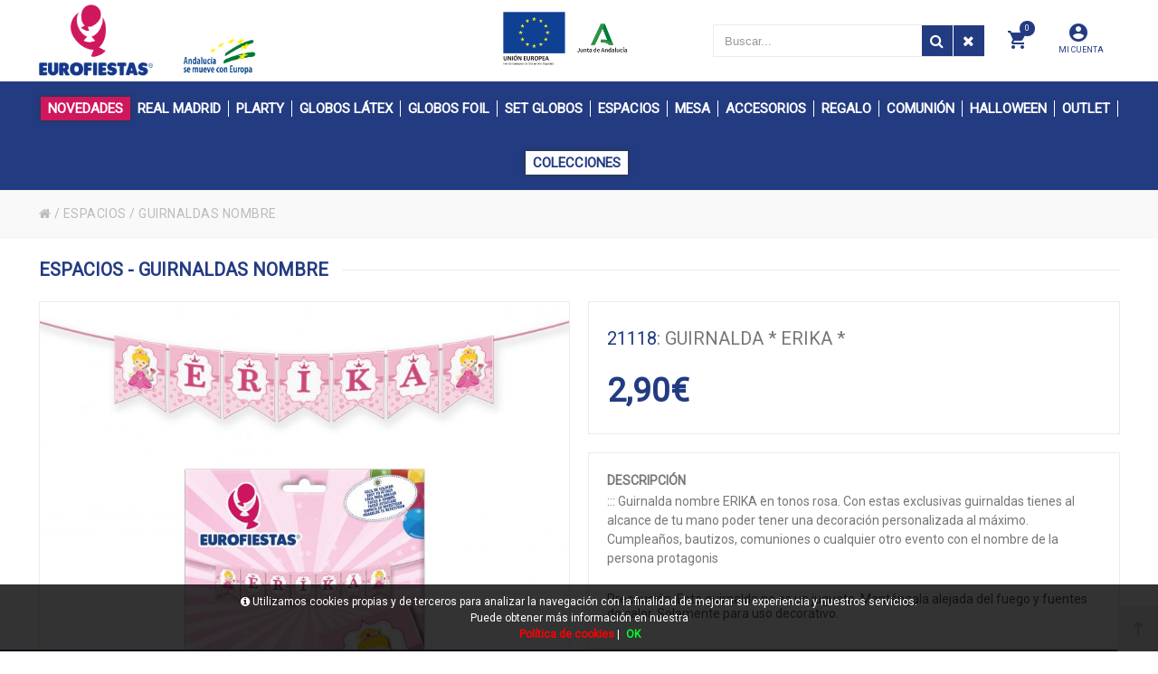

--- FILE ---
content_type: text/html; charset=UTF-8
request_url: https://www.eurofiestas.net/es/producto/eurofiestas/guirnalda-erika
body_size: 24030
content:
<!DOCTYPE html>
<html lang="es-ES">
<head>
<meta charset="UTF-8">
<meta name="viewport" content="width=device-width, initial-scale=1.0">
<title>GUIRNALDA * ERIKA * en EuroFiestas - ESPACIOS - GUIRNALDAS NOMBRE</title>
<meta name="description" content="Artículo: GUIRNALDA * ERIKA *">
<meta name="author" content="EuroFiestas">
<meta name="copyright" content="EuroFiestas">
<meta name="theme-color" content="#233B81">
<meta property="og:url" content="https://www.eurofiestas.net/es/producto/eurofiestas/guirnalda-erika">
<meta property="og:type" content="product">
<meta property="og:title" content="GUIRNALDA * ERIKA *">
<meta property="og:description" content="GUIRNALDA * ERIKA *">
<meta property="og:image" content="https://www.eurofiestas.net/funciones?action=getimage&type=products&dealers_id=2&rowid=4302&size=small">
<meta property="og:image:width" content="1200">
<meta property="og:image:height" content="630">
<meta name="twitter:title" content="GUIRNALDA * ERIKA *">
<meta name="twitter:text:description" content="GUIRNALDA * ERIKA *.">
<meta name="twitter:image" content="https://www.eurofiestas.net/funciones?action=getimage&type=products&dealers_id=2&rowid=4302&size=small">
<meta name="twitter:label1" content="ESPACIOS">
<meta name="twitter:data1" content="GUIRNALDAS NOMBRE">
<meta name="revisit-after" content="5 days">
<meta name="robots" content="all,index,follow"><link rel="canonical" href="https://www.eurofiestas.net/es/producto/eurofiestas/guirnalda-erika/">
<link rel="icon" href="/img/favicon.ico" type="image/x-icon">
<link rel="icon" href="/img/icono192x192.png" sizes="192x192">
<link rel="icon" href="/img/icono128x128.png" sizes="128x128">
<link rel="icon" href="/img/icono64x64.png" sizes="64x64">
<link rel="apple-touch-icon-precomposed" sizes="72x72" href="/img/apple-touch-icon-72x72-precomposed.png">
<link rel="apple-touch-icon-precomposed" sizes="114x114" href="/img/apple-touch-icon-114x114precomposed.png">
<link rel="apple-touch-icon-precomposed" sizes="144x144" href="/img/apple-touch-icon-144x144-precomposed.png">
<link rel="stylesheet" href="/css/styles.css?v=1750242644" media="screen">
<link rel="stylesheet" href="/css/responsive-styles.css?v=1750242644" media="screen">
<link rel="stylesheet" href="/css/header0.css?v=1761667946" media="screen">
<link rel="stylesheet" href="/css/footer0.css?v=1677067779" media="screen">
<link rel="stylesheet" href="/css/custom.css?v=1769263656" media="screen">
<script>
translations = {
	"norows":"No se han encontrado registros.",
	"datasaved":"Datos guardados",
	"noimage":"No se ha podido cargar la imagen.",
	"close":"Cerrar",
	"next":"Siguiente",
	"prev":"Anterior",
	"prepaid":"Portes pagados",
	"errordatarec":"Error en datos recibidos. Vuelva a intentarlo.",
	"errornameform":"Introduzca su nombre.",
	"eminlenghttwoerror":"Introduzca al menos 2 caracteres.",
	"errorsurnameform":"Introduzca sus apellidos.",
	"errormailform":"Introduzca su correo electrónico.",
	"errormailform2":"Introduzca un correo electrónico correcto.",
	"errornifform":"Introduzca su NIF o CIF.",
	"errorstreetform":"Introduzca la dirección donde vive.",
	"errorcpostalform":"Introduzca el código postal de la población donde vive.",
	"errorstateform":"Introduzca la provincia donde vive.",
	"errorcityform":"Introduzca la población donde vive.",
	"errortelform":"Introduzca su número de teléfono.",
	"errortelform2":"Introduzca un número de teléfono correcto.",
	"eminlenghtsixerror":"Introduzca al menos 6 caracteres.",
	"finalizando":"Finalizando",
	"aceptar":"Aceptar",
	"errorfinishorder":"Ha ocurrido un error al finalizar el pedido, vuelva a intentarlo más tarde",
	"thanksfinishorder":"Gracias por confiar en nosotros.",
	"thanksfinishorderinfo":"Su pedido ha sido finalizado con éxito, consulte su correo electrónico para ver la copia del pedido.",
	"processing":"Procesando",
	"addedok":"Se ha añadido",
	"wishlistadded":"a la lista de favoritos",
	"alreadywishlist":"ya está en la lista de favoritos",
	"theproduct":"El artículo",
	"deletedwishlist":"Se ha eliminiado",
	"productwishlist":"de la lista de favoritos",
	"cart":"Carrito de compra",
	"carrito":"al carrito de compra",
	"total":"Total",
	"emptycarrito":"No hay productos en su carrito",
	"lines":"Líneas",
	"units":"Unidades",
	"errormsgrepeat":"La dirección de correo que ha escrito ya existe como cliente",
	"firstsurname":"Introduzca su primer apellido.",
	"secondsurname":"Introduzca su segundo apellido.",
	"acceptconditions":"Debe aceptar las condiciones de política y protección de datos.",
	"condicheckbox":"Acepte las condiciones de política y protección de datos.",
	"erroruser":"Introduzca su nombre de usuario",
	"errorpass":"Introduzca su contraseña"
};
useCanon = false;
language = "es";
isIOS = false;
isAPP = false;
isWEB = false;
CURRENCY_HTMLCODE = "&euro;";
DECIMAL_CHAR = ",";
SITE_URL="https://www.eurofiestas.net/";
dealerUri = "eurofiestas";
recaptchaKey = "6LfRiggpAAAAAFUOEvFSOobhXri5CE_NdGzZjZaE";
</script>
<script src="https://www.google.com/recaptcha/api.js?render=6LfRiggpAAAAAFUOEvFSOobhXri5CE_NdGzZjZaE"></script>
<script>
grecaptcha.ready(function(){
	grecaptcha.execute(recaptchaKey, {action: "submit_contact"}).then(function(token){
		$("#g-recaptcha-response").attr("value",token);
	});
});
</script>
</head>
<body>
	<main>
		<div class="pc-head">
			<div class="container">
				<div id="_desktop_logo" class="header-logo"><a href="/"><img class="img-responsive" src="/img/logo.png" alt="EuroFiestas"></a></div>
				<div class="horario-ofi"><p class="texto-horario-huskap"><img class="custom_image_junta" src="/img/logo_junta_andalucia.png" alt="EuroFiestas"><img class="custom_image_europa" src="/img/junta_andalucia_europa.png" alt="EuroFiestas"></p></div>
				<div class="head-search-huskap">
					<div id="setting_top" class="dropdown">
						<div class="dropdown-toggle" data-toggle="dropdown" aria-haspopup="true" role="tabpanel" aria-expanded="false"><i class="zmdi zmdi-account-circle account-head-huskap"></i><br><span class="account-head-huskap-text">MI CUENTA</span></div>
						<ul class="dropdown-menu">
							
							<li><a href="/es/registro/">Mis datos personales</a></li>
							<li><a href="/es/registro/">Mis pedidos</a></li>
							<li><a href="/es/contacto/">Contacte con nostros</a></li>
							<li><a href="/es/registro/">Iniciar sesión</a></li>
						</ul>
					</div>
						<div class="cart_ajax">
							<div id="_desktop_cart_tab" class="sticky_top_right">
								<div class="account-mobile-menu" id="cart_block_top">
									<div class="click-cart"><div class="unline_cart"><span class="shopping-cart zmdi zmdi-shopping-cart"></span><div class="cart-products-count"><div class="num-art-order">0</div></div></div></div>
									<div class="close-minicart over_backdrop hidden-md-down"></div>
									<div class="cart_top_ajax"><h3 class="close-minicart hidden-md-down"><i class="zmdi zmdi-close"></i>Carrito de compra</h3><div id="shop-container">
			<p class="itemcount"><span id="header-order-numlines">0</span><span class="numlines_separator"> - </span><span class="numlines">Líneas</span><span class="header-order-total">Total:&nbsp;<span id="header-order-total">0.00&euro;</span></span></p>
			<div id="msg-empty-carrito" class="card-block-top">No hay productos en su carrito.</div>
			<div class="shop-items">
			</div><a hreflang="es" href="/es/finalizar-pedido" class="button button-detalles-pedido-carrito">Finalizar el pedido</a></div></div>
								</div>
							</div>
						</div>
					<div id="search_block_top" class="dropdown sticky_top_left open">
						<div class="dropdown-menu">
							<div id="_desktop_search">
								<div id="searchbox">
									<input class="search_query form-control input-search-container-pc" type="text" id="search_query_top" onKeyDown="doSearchCustom(event);" name="search_query" placeholder="Buscar..." value="">
									<button name="submit_search" onclick="doSearchCustom(null);" class="btn button-search search-huskap"><span class="fa fa-search"></span></button>
									<button name="remove_search" id="searchclean" class="search-cleaner btn button-search"><span class="fa fa-remove"></span></button>
								</div>
							</div>
						</div>
					</div>
					
				</div>
			</div>
		</div>
		<header id="header_wrapper" class="box-menu-line">
			<div class="hidden-lg-up">
				<div id="wrapper-mobile">
					<div class="wrapper-tab menu">
						<div id="_mobile_megamenu" class="megamenu mobile_megamenu"></div>
						<div id="_mobile_megamenu_vertical" class="megamenu mobile_megamenu"></div>
					</div>
					<div class="wrapper-tab cart"><div id="_mobile_cart_tab"></div></div>
					<div class="wrapper-tab seting">
						<div id="_mobile_language"></div>
						<div id="_mobile_myaccount">
							<h4>Mi cuenta</h4>
							<a href="/es/registro/">Mis datos personales</a>
							<a href="/es/registro/">Mis pedidos</a>
							<a href="/es/contacto/">Contacte con nostros</a>
							<a href="/es/registro/">Iniciar sesión</a>
						</div>
					</div>
				</div>
				<div class="iconos-header-left">
					<div class="nav-button col-xs-3 text-center" id="menu-account" data-wrapper="menu"><i class="zmdi zmdi-view-headline"></i></div>
					<div class="nav-button col-xs-3 text-center" id="menu-carrito" data-wrapper="cart"><div id="_mobile_cart"><i class="zmdi zmdi-shopping-cart"></i><div id="count_cart_mobile"><div class="num-art-order">0</div></div></div></div>
				</div>
				<div class="text-center iconos-header-mid" id="_mobile_logo"></div>
				<div class="container iconos-header-right"><div id="searchbox"><div class="nav-button col-xs-3 text-center" id="account-huskap" data-wrapper="seting"><i class="zmdi zmdi-account-circle"></i></div><button class="btn button-search"><span class="fa fa-search"></span></button></div></div>
				<div class="caja-buscador">
					<input class="input-search-container search_query form-control" onKeyDown="doSearch(event);" type="text" id="search_query_top" name="search_query" placeholder="Buscar..." value="">
					<button class="btn search-mobile" name="submit_search" onclick="doSearch(null);"><span class="fa fa-search"></span></button>
					<button class="search-cleaner btn search-cleaner-mobile" name="remove_search"><span class="fa fa-trash"></span></button>
				</div>
			</div>
			<div class="desktop hidden-md-down"><div id="block-header-center"><div class="container"><div id="_desktop_megamenu" class="megamenu"><ul><li class="root popup-pull-left"><div class="root-item"><a href="/es/catalogo/eurofiestas/novedades/" class="title"><span class="custom_button_novedades">NOVEDADES</span></a></div></li><li class="root popup-pull-left"><div class="root-item"><a class="title" href="/es/catalogo/eurofiestas/real-madrid-producto-oficial/"><span class="name_cat_30">REAL MADRID</span></a></div><div class="navbar-toggler collapse-icons hidden-lg-up" data-toggle="collapse" data-target="#megamenu_30"><i class="zmdi zmdi-plus add"></i><i class="zmdi zmdi-minus remove"></i></div><ul id="megamenu_30" class="collapse menu-items col-xs-12"><li class="menu-item depth-1 menucol-1-4 has-sub"><ul class="submenu"><li class="menu-item"><a class="title" href="/es/catalogo/eurofiestas/real-madrid-producto-oficial/15001/"><img alt="15001" class="icon-subfam-huskap" src="/img/iconos/badge.png">15001</a></li></ul></li></ul></li><li class="root popup-pull-left"><div class="root-item"><a class="title" href="/es/catalogo/eurofiestas/plarty/"><span class="name_cat_21">PLARTY</span></a></div><div class="navbar-toggler collapse-icons hidden-lg-up" data-toggle="collapse" data-target="#megamenu_21"><i class="zmdi zmdi-plus add"></i><i class="zmdi zmdi-minus remove"></i></div><ul id="megamenu_21" class="collapse menu-items col-xs-12"><li class="menu-item depth-1 menucol-1-4 has-sub"><ul class="submenu"><li class="menu-item"><a class="title" href="/es/catalogo/eurofiestas/plarty/plarty-18/"><img alt="PLARTY +18" class="icon-subfam-huskap" src="/img/iconos/badge.png">PLARTY +18</a></li></ul></li></ul></li><li class="root popup-pull-left"><div class="root-item"><a class="title" href="/es/catalogo/eurofiestas/globos-latex/"><span class="name_cat_18">GLOBOS LÁTEX</span></a></div><div class="navbar-toggler collapse-icons hidden-lg-up" data-toggle="collapse" data-target="#megamenu_18"><i class="zmdi zmdi-plus add"></i><i class="zmdi zmdi-minus remove"></i></div><ul id="megamenu_18" class="collapse menu-items col-xs-12"><li class="menu-item depth-1 menucol-1-4 has-sub"><ul class="submenu"><li class="menu-item"><a class="title" href="/es/catalogo/eurofiestas/globos-latex/9r-10-a-25pcs/"><img alt="9R / 10 a 25pcs" class="icon-subfam-huskap" src="/img/iconos/badge.png">9R / 10 a 25pcs</a></li></ul></li><li class="menu-item depth-1 menucol-1-4 has-sub"><ul class="submenu"><li class="menu-item"><a class="title" href="/es/catalogo/eurofiestas/globos-latex/9r-30-a-50pcs/"><img alt="9R / 30 a 50pcs" class="icon-subfam-huskap" src="/img/iconos/badge.png">9R / 30 a 50pcs</a></li></ul></li><li class="menu-item depth-1 menucol-1-4 has-sub"><ul class="submenu"><li class="menu-item"><a class="title" href="/es/catalogo/eurofiestas/globos-latex/9r-100pcs/"><img alt="9R / 100pcs" class="icon-subfam-huskap" src="/img/iconos/badge.png">9R / 100pcs</a></li></ul></li><li class="menu-item depth-1 menucol-1-4 has-sub"><ul class="submenu"><li class="menu-item"><a class="title" href="/es/catalogo/eurofiestas/globos-latex/5r/"><img alt="5R" class="icon-subfam-huskap" src="/img/iconos/badge.png">5R</a></li></ul></li><li class="menu-item depth-1 menucol-1-4 has-sub"><ul class="submenu"><li class="menu-item"><a class="title" href="/es/catalogo/eurofiestas/globos-latex/10r/"><img alt="10R" class="icon-subfam-huskap" src="/img/iconos/badge.png">10R</a></li></ul></li><li class="menu-item depth-1 menucol-1-4 has-sub"><ul class="submenu"><li class="menu-item"><a class="title" href="/es/catalogo/eurofiestas/globos-latex/12r/"><img alt="12R" class="icon-subfam-huskap" src="/img/iconos/badge.png">12R</a></li></ul></li><li class="menu-item depth-1 menucol-1-4 has-sub"><ul class="submenu"><li class="menu-item"><a class="title" href="/es/catalogo/eurofiestas/globos-latex/agua/"><img alt="AGUA" class="icon-subfam-huskap" src="/img/iconos/badge.png">AGUA</a></li></ul></li><li class="menu-item depth-1 menucol-1-4 has-sub"><ul class="submenu"><li class="menu-item"><a class="title" href="/es/catalogo/eurofiestas/globos-latex/especiales/"><img alt="ESPECIALES" class="icon-subfam-huskap" src="/img/iconos/badge.png">ESPECIALES</a></li></ul></li><li class="menu-item depth-1 menucol-1-4 has-sub"><ul class="submenu"><li class="menu-item"><a class="title" href="/es/catalogo/eurofiestas/globos-latex/impresos-y-decorados/"><img alt="IMPRESOS Y DECORADOS" class="icon-subfam-huskap" src="/img/iconos/badge.png">IMPRESOS Y DECORADOS</a></li></ul></li><li class="menu-item depth-1 menucol-1-4 has-sub"><ul class="submenu"><li class="menu-item"><a class="title" href="/es/catalogo/eurofiestas/globos-latex/complementos/"><img alt="COMPLEMENTOS" class="icon-subfam-huskap" src="/img/iconos/badge.png">COMPLEMENTOS</a></li></ul></li></ul></li><li class="root popup-pull-left"><div class="root-item"><a class="title" href="/es/catalogo/eurofiestas/globos-foil/"><span class="name_cat_17">GLOBOS FOIL</span></a></div><div class="navbar-toggler collapse-icons hidden-lg-up" data-toggle="collapse" data-target="#megamenu_17"><i class="zmdi zmdi-plus add"></i><i class="zmdi zmdi-minus remove"></i></div><ul id="megamenu_17" class="collapse menu-items col-xs-12"><li class="menu-item depth-1 menucol-1-4 has-sub"><ul class="submenu"><li class="menu-item"><a class="title" href="/es/catalogo/eurofiestas/globos-foil/cumpleanos/"><img alt="CUMPLEAÑOS" class="icon-subfam-huskap" src="/img/iconos/badge.png">CUMPLEAÑOS</a></li></ul></li><li class="menu-item depth-1 menucol-1-4 has-sub"><ul class="submenu"><li class="menu-item"><a class="title" href="/es/catalogo/eurofiestas/globos-foil/formas/"><img alt="FORMAS" class="icon-subfam-huskap" src="/img/iconos/badge.png">FORMAS</a></li></ul></li><li class="menu-item depth-1 menucol-1-4 has-sub"><ul class="submenu"><li class="menu-item"><a class="title" href="/es/catalogo/eurofiestas/globos-foil/animales-y-fantasia/"><img alt="ANIMALES Y FANTASÍA" class="icon-subfam-huskap" src="/img/iconos/badge.png">ANIMALES Y FANTASÍA</a></li></ul></li><li class="menu-item depth-1 menucol-1-4 has-sub"><ul class="submenu"><li class="menu-item"><a class="title" href="/es/catalogo/eurofiestas/globos-foil/ocasiones/"><img alt="OCASIONES" class="icon-subfam-huskap" src="/img/iconos/badge.png">OCASIONES</a></li></ul></li><li class="menu-item depth-1 menucol-1-4 has-sub"><ul class="submenu"><li class="menu-item"><a class="title" href="/es/catalogo/eurofiestas/globos-foil/love/"><img alt="LOVE" class="icon-subfam-huskap" src="/img/iconos/badge.png">LOVE</a></li></ul></li><li class="menu-item depth-1 menucol-1-4 has-sub"><ul class="submenu"><li class="menu-item"><a class="title" href="/es/catalogo/eurofiestas/globos-foil/letras-40cm/"><img alt="LETRAS 40cm" class="icon-subfam-huskap" src="/img/iconos/badge.png">LETRAS 40cm</a></li></ul></li><li class="menu-item depth-1 menucol-1-4 has-sub"><ul class="submenu"><li class="menu-item"><a class="title" href="/es/catalogo/eurofiestas/globos-foil/letras-80cm/"><img alt="LETRAS 80cm" class="icon-subfam-huskap" src="/img/iconos/badge.png">LETRAS 80cm</a></li></ul></li><li class="menu-item depth-1 menucol-1-4 has-sub"><ul class="submenu"><li class="menu-item"><a class="title" href="/es/catalogo/eurofiestas/globos-foil/numeros-40cm/"><img alt="NÚMEROS 40cm" class="icon-subfam-huskap" src="/img/iconos/badge.png">NÚMEROS 40cm</a></li></ul></li><li class="menu-item depth-1 menucol-1-4 has-sub"><ul class="submenu"><li class="menu-item"><a class="title" href="/es/catalogo/eurofiestas/globos-foil/numeros-80cm/"><img alt="NÚMEROS 80cm" class="icon-subfam-huskap" src="/img/iconos/badge.png">NÚMEROS 80cm</a></li></ul></li><li class="menu-item depth-1 menucol-1-4 has-sub"><ul class="submenu"><li class="menu-item"><a class="title" href="/es/catalogo/eurofiestas/globos-foil/numeros-100cm/"><img alt="NÚMEROS 100cm" class="icon-subfam-huskap" src="/img/iconos/badge.png">NÚMEROS 100cm</a></li></ul></li></ul></li><li class="root popup-pull-left"><div class="root-item"><a class="title" href="/es/catalogo/eurofiestas/sets-de-globos/"><span class="name_cat_23">SET GLOBOS</span></a></div><div class="navbar-toggler collapse-icons hidden-lg-up" data-toggle="collapse" data-target="#megamenu_23"><i class="zmdi zmdi-plus add"></i><i class="zmdi zmdi-minus remove"></i></div><ul id="megamenu_23" class="collapse menu-items col-xs-12"><li class="menu-item depth-1 menucol-1-4 has-sub"><ul class="submenu"><li class="menu-item"><a class="title" href="/es/catalogo/eurofiestas/sets-de-globos/cumpleanos-2/"><img alt="CUMPLEAÑOS" class="icon-subfam-huskap" src="/img/iconos/badge.png">CUMPLEAÑOS</a></li></ul></li><li class="menu-item depth-1 menucol-1-4 has-sub"><ul class="submenu"><li class="menu-item"><a class="title" href="/es/catalogo/eurofiestas/sets-de-globos/eventos-y-ocasiones/"><img alt="EVENTOS Y OCASIONES" class="icon-subfam-huskap" src="/img/iconos/badge.png">EVENTOS Y OCASIONES</a></li></ul></li><li class="menu-item depth-1 menucol-1-4 has-sub"><ul class="submenu"><li class="menu-item"><a class="title" href="/es/catalogo/eurofiestas/sets-de-globos/organicos/"><img alt="ORGÁNICOS" class="icon-subfam-huskap" src="/img/iconos/badge.png">ORGÁNICOS</a></li></ul></li><li class="menu-item depth-1 menucol-1-4 has-sub"><ul class="submenu"><li class="menu-item"><a class="title" href="/es/catalogo/eurofiestas/sets-de-globos/arboles-y-estructuras/"><img alt="ÁRBOLES Y ESTRUCTURAS" class="icon-subfam-huskap" src="/img/iconos/badge.png">ÁRBOLES Y ESTRUCTURAS</a></li></ul></li><li class="menu-item depth-1 menucol-1-4 has-sub"><ul class="submenu"><li class="menu-item"><a class="title" href="/es/catalogo/eurofiestas/sets-de-globos/ramos/"><img alt="RAMOS" class="icon-subfam-huskap" src="/img/iconos/badge.png">RAMOS</a></li></ul></li><li class="menu-item depth-1 menucol-1-4 has-sub"><ul class="submenu"><li class="menu-item"><a class="title" href="/es/catalogo/eurofiestas/sets-de-globos/love-2/"><img alt="LOVE" class="icon-subfam-huskap" src="/img/iconos/badge.png">LOVE</a></li></ul></li><li class="menu-item depth-1 menucol-1-4 has-sub"><ul class="submenu"><li class="menu-item"><a class="title" href="/es/catalogo/eurofiestas/sets-de-globos/tematicos/"><img alt="TEMÁTICOS" class="icon-subfam-huskap" src="/img/iconos/badge.png">TEMÁTICOS</a></li></ul></li></ul></li><li class="root popup-pull-left"><div class="root-item"><a class="title" href="/es/catalogo/eurofiestas/decoracion-de-espacios/"><span class="name_cat_15">ESPACIOS</span></a></div><div class="navbar-toggler collapse-icons hidden-lg-up" data-toggle="collapse" data-target="#megamenu_15"><i class="zmdi zmdi-plus add"></i><i class="zmdi zmdi-minus remove"></i></div><ul id="megamenu_15" class="collapse menu-items col-xs-12"><li class="menu-item depth-1 menucol-1-4 has-sub"><ul class="submenu"><li class="menu-item"><a class="title" href="/es/catalogo/eurofiestas/decoracion-de-espacios/guirnaldas-catalan/"><img alt="GUIRNALDAS CATALÁN" class="icon-subfam-huskap" src="/img/iconos/badge.png">GUIRNALDAS CATALÁN</a></li></ul></li><li class="menu-item depth-1 menucol-1-4 has-sub"><ul class="submenu"><li class="menu-item"><a class="title" href="/es/catalogo/eurofiestas/decoracion-de-espacios/guirnaldas-cumpleanos/"><img alt="GUIRNALDAS CUMPLEAÑOS" class="icon-subfam-huskap" src="/img/iconos/badge.png">GUIRNALDAS CUMPLEAÑOS</a></li></ul></li><li class="menu-item depth-1 menucol-1-4 has-sub"><ul class="submenu"><li class="menu-item"><a class="title" href="/es/catalogo/eurofiestas/decoracion-de-espacios/guirnaldas-eventos-y-ocasiones/"><img alt="GUIRNALDAS EVENTOS Y OCASIONES" class="icon-subfam-huskap" src="/img/iconos/badge.png">GUIRNALDAS EVENTOS Y OCASIONES</a></li></ul></li><li class="menu-item depth-1 menucol-1-4 has-sub"><ul class="submenu"><li class="menu-item"><a class="title" href="/es/catalogo/eurofiestas/decoracion-de-espacios/guirnaldas-tematicas/"><img alt="GUIRNALDAS TEMÁTICAS" class="icon-subfam-huskap" src="/img/iconos/badge.png">GUIRNALDAS TEMÁTICAS</a></li></ul></li><li class="menu-item depth-1 menucol-1-4 has-sub"><ul class="submenu"><li class="menu-item"><a class="title" href="/es/catalogo/eurofiestas/decoracion-de-espacios/guirnaldas-nombre/"><img alt="GUIRNALDAS NOMBRE" class="icon-subfam-huskap" src="/img/iconos/badge.png">GUIRNALDAS NOMBRE</a></li></ul></li><li class="menu-item depth-1 menucol-1-4 has-sub"><ul class="submenu"><li class="menu-item"><a class="title" href="/es/catalogo/eurofiestas/decoracion-de-espacios/cortinas-y-paneles/"><img alt="CORTINAS Y PANELES" class="icon-subfam-huskap" src="/img/iconos/badge.png">CORTINAS Y PANELES</a></li></ul></li><li class="menu-item depth-1 menucol-1-4 has-sub"><ul class="submenu"><li class="menu-item"><a class="title" href="/es/catalogo/eurofiestas/decoracion-de-espacios/espirales-y-colgantes/"><img alt="ESPIRALES Y COLGANTES" class="icon-subfam-huskap" src="/img/iconos/badge.png">ESPIRALES Y COLGANTES</a></li></ul></li><li class="menu-item depth-1 menucol-1-4 has-sub"><ul class="submenu"><li class="menu-item"><a class="title" href="/es/catalogo/eurofiestas/decoracion-de-espacios/flecos/"><img alt="FLECOS" class="icon-subfam-huskap" src="/img/iconos/badge.png">FLECOS</a></li></ul></li><li class="menu-item depth-1 menucol-1-4 has-sub"><ul class="submenu"><li class="menu-item"><a class="title" href="/es/catalogo/eurofiestas/decoracion-de-espacios/hojas/"><img alt="HOJAS" class="icon-subfam-huskap" src="/img/iconos/badge.png">HOJAS</a></li></ul></li><li class="menu-item depth-1 menucol-1-4 has-sub"><ul class="submenu"><li class="menu-item"><a class="title" href="/es/catalogo/eurofiestas/decoracion-de-espacios/luminosos-led/"><img alt="LUMINOSOS LED" class="icon-subfam-huskap" src="/img/iconos/badge.png">LUMINOSOS LED</a></li></ul></li><li class="menu-item depth-1 menucol-1-4 has-sub"><ul class="submenu"><li class="menu-item"><a class="title" href="/es/catalogo/eurofiestas/decoracion-de-espacios/farolillos/"><img alt="FAROLILLOS" class="icon-subfam-huskap" src="/img/iconos/badge.png">FAROLILLOS</a></li></ul></li></ul></li><li class="root popup-pull-left"><div class="root-item"><a class="title" href="/es/catalogo/eurofiestas/decoracion-de-mesa/"><span class="name_cat_16">MESA</span></a></div><div class="navbar-toggler collapse-icons hidden-lg-up" data-toggle="collapse" data-target="#megamenu_16"><i class="zmdi zmdi-plus add"></i><i class="zmdi zmdi-minus remove"></i></div><ul id="megamenu_16" class="collapse menu-items col-xs-12"><li class="menu-item depth-1 menucol-1-4 has-sub"><ul class="submenu"><li class="menu-item"><a class="title" href="/es/catalogo/eurofiestas/decoracion-de-mesa/centros/"><img alt="CENTROS" class="icon-subfam-huskap" src="/img/iconos/badge.png">CENTROS</a></li></ul></li><li class="menu-item depth-1 menucol-1-4 has-sub"><ul class="submenu"><li class="menu-item"><a class="title" href="/es/catalogo/eurofiestas/decoracion-de-mesa/cupcakes/"><img alt="CUPCAKES" class="icon-subfam-huskap" src="/img/iconos/badge.png">CUPCAKES</a></li></ul></li><li class="menu-item depth-1 menucol-1-4 has-sub"><ul class="submenu"><li class="menu-item"><a class="title" href="/es/catalogo/eurofiestas/decoracion-de-mesa/manteles/"><img alt="MANTELES" class="icon-subfam-huskap" src="/img/iconos/badge.png">MANTELES</a></li></ul></li><li class="menu-item depth-1 menucol-1-4 has-sub"><ul class="submenu"><li class="menu-item"><a class="title" href="/es/catalogo/eurofiestas/decoracion-de-mesa/pajitas/"><img alt="PAJITAS" class="icon-subfam-huskap" src="/img/iconos/badge.png">PAJITAS</a></li></ul></li><li class="menu-item depth-1 menucol-1-4 has-sub"><ul class="submenu"><li class="menu-item"><a class="title" href="/es/catalogo/eurofiestas/decoracion-de-mesa/palitos-y-cubiertos/"><img alt="PALITOS Y CUBIERTOS" class="icon-subfam-huskap" src="/img/iconos/badge.png">PALITOS Y CUBIERTOS</a></li></ul></li><li class="menu-item depth-1 menucol-1-4 has-sub"><ul class="submenu"><li class="menu-item"><a class="title" href="/es/catalogo/eurofiestas/decoracion-de-mesa/palomitas/"><img alt="PALOMITAS" class="icon-subfam-huskap" src="/img/iconos/badge.png">PALOMITAS</a></li></ul></li><li class="menu-item depth-1 menucol-1-4 has-sub"><ul class="submenu"><li class="menu-item"><a class="title" href="/es/catalogo/eurofiestas/decoracion-de-mesa/platos/"><img alt="PLATOS" class="icon-subfam-huskap" src="/img/iconos/badge.png">PLATOS</a></li></ul></li><li class="menu-item depth-1 menucol-1-4 has-sub"><ul class="submenu"><li class="menu-item"><a class="title" href="/es/catalogo/eurofiestas/decoracion-de-mesa/vasos/"><img alt="VASOS" class="icon-subfam-huskap" src="/img/iconos/badge.png">VASOS</a></li></ul></li><li class="menu-item depth-1 menucol-1-4 has-sub"><ul class="submenu"><li class="menu-item"><a class="title" href="/es/catalogo/eurofiestas/decoracion-de-mesa/servilletas/"><img alt="SERVILLETAS" class="icon-subfam-huskap" src="/img/iconos/badge.png">SERVILLETAS</a></li></ul></li><li class="menu-item depth-1 menucol-1-4 has-sub"><ul class="submenu"><li class="menu-item"><a class="title" href="/es/catalogo/eurofiestas/decoracion-de-mesa/toppers-cumpleanos/"><img alt="TOPPERS CUMPLEAÑOS" class="icon-subfam-huskap" src="/img/iconos/badge.png">TOPPERS CUMPLEAÑOS</a></li></ul></li><li class="menu-item depth-1 menucol-1-4 has-sub"><ul class="submenu"><li class="menu-item"><a class="title" href="/es/catalogo/eurofiestas/decoracion-de-mesa/toppers-eventos-y-ocasiones/"><img alt="TOPPERS EVENTOS Y OCASIONES" class="icon-subfam-huskap" src="/img/iconos/badge.png">TOPPERS EVENTOS Y OCASIONES</a></li></ul></li><li class="menu-item depth-1 menucol-1-4 has-sub"><ul class="submenu"><li class="menu-item"><a class="title" href="/es/catalogo/eurofiestas/decoracion-de-mesa/toppers-tematicos/"><img alt="TOPPERS TEMÁTICOS" class="icon-subfam-huskap" src="/img/iconos/badge.png">TOPPERS TEMÁTICOS</a></li></ul></li><li class="menu-item depth-1 menucol-1-4 has-sub"><ul class="submenu"><li class="menu-item"><a class="title" href="/es/catalogo/eurofiestas/decoracion-de-mesa/velas-clasicas/"><img alt="VELAS CLÁSICAS" class="icon-subfam-huskap" src="/img/iconos/badge.png">VELAS CLÁSICAS</a></li></ul></li><li class="menu-item depth-1 menucol-1-4 has-sub"><ul class="submenu"><li class="menu-item"><a class="title" href="/es/catalogo/eurofiestas/decoracion-de-mesa/velas-cumpleanos/"><img alt="VELAS CUMPLEAÑOS" class="icon-subfam-huskap" src="/img/iconos/badge.png">VELAS CUMPLEAÑOS</a></li></ul></li><li class="menu-item depth-1 menucol-1-4 has-sub"><ul class="submenu"><li class="menu-item"><a class="title" href="/es/catalogo/eurofiestas/decoracion-de-mesa/velas-numeros/"><img alt="VELAS NÚMEROS" class="icon-subfam-huskap" src="/img/iconos/badge.png">VELAS NÚMEROS</a></li></ul></li><li class="menu-item depth-1 menucol-1-4 has-sub"><ul class="submenu"><li class="menu-item"><a class="title" href="/es/catalogo/eurofiestas/decoracion-de-mesa/velas-tematicas/"><img alt="VELAS TEMÁTICAS" class="icon-subfam-huskap" src="/img/iconos/badge.png">VELAS TEMÁTICAS</a></li></ul></li></ul></li><li class="root popup-pull-left"><div class="root-item"><a class="title" href="/es/catalogo/eurofiestas/accesorios-festivos/"><span class="name_cat_13">ACCESORIOS</span></a></div><div class="navbar-toggler collapse-icons hidden-lg-up" data-toggle="collapse" data-target="#megamenu_13"><i class="zmdi zmdi-plus add"></i><i class="zmdi zmdi-minus remove"></i></div><ul id="megamenu_13" class="collapse menu-items col-xs-12"><li class="menu-item depth-1 menucol-1-4 has-sub"><ul class="submenu"><li class="menu-item"><a class="title" href="/es/catalogo/eurofiestas/accesorios-festivos/bandas-de-cumpleanos/"><img alt="BANDAS DE CUMPLEAÑOS" class="icon-subfam-huskap" src="/img/iconos/badge.png">BANDAS DE CUMPLEAÑOS</a></li></ul></li><li class="menu-item depth-1 menucol-1-4 has-sub"><ul class="submenu"><li class="menu-item"><a class="title" href="/es/catalogo/eurofiestas/accesorios-festivos/bandas-de-despedida/"><img alt="BANDAS DE DESPEDIDA" class="icon-subfam-huskap" src="/img/iconos/badge.png">BANDAS DE DESPEDIDA</a></li></ul></li><li class="menu-item depth-1 menucol-1-4 has-sub"><ul class="submenu"><li class="menu-item"><a class="title" href="/es/catalogo/eurofiestas/accesorios-festivos/bandas-para-ocasiones/"><img alt="BANDAS PARA OCASIONES" class="icon-subfam-huskap" src="/img/iconos/badge.png">BANDAS PARA OCASIONES</a></li></ul></li><li class="menu-item depth-1 menucol-1-4 has-sub"><ul class="submenu"><li class="menu-item"><a class="title" href="/es/catalogo/eurofiestas/accesorios-festivos/broches-y-galardones/"><img alt="BROCHES Y GALARDONES" class="icon-subfam-huskap" src="/img/iconos/badge.png">BROCHES Y GALARDONES</a></li></ul></li><li class="menu-item depth-1 menucol-1-4 has-sub"><ul class="submenu"><li class="menu-item"><a class="title" href="/es/catalogo/eurofiestas/accesorios-festivos/confeti-y-serpentinas/"><img alt="CONFETI Y SERPENTINAS" class="icon-subfam-huskap" src="/img/iconos/badge.png">CONFETI Y SERPENTINAS</a></li></ul></li><li class="menu-item depth-1 menucol-1-4 has-sub"><ul class="submenu"><li class="menu-item"><a class="title" href="/es/catalogo/eurofiestas/accesorios-festivos/coronas-y-tiaras/"><img alt="CORONAS Y TIARAS" class="icon-subfam-huskap" src="/img/iconos/badge.png">CORONAS Y TIARAS</a></li></ul></li><li class="menu-item depth-1 menucol-1-4 has-sub"><ul class="submenu"><li class="menu-item"><a class="title" href="/es/catalogo/eurofiestas/accesorios-festivos/diademas/"><img alt="DIADEMAS" class="icon-subfam-huskap" src="/img/iconos/badge.png">DIADEMAS</a></li></ul></li><li class="menu-item depth-1 menucol-1-4 has-sub"><ul class="submenu"><li class="menu-item"><a class="title" href="/es/catalogo/eurofiestas/accesorios-festivos/varitas-y-sets-de-princesa-y-hada/"><img alt="VARITAS Y SETS DE PRINCESA Y HADA" class="icon-subfam-huskap" src="/img/iconos/badge.png">VARITAS Y SETS DE PRINCESA Y HADA</a></li></ul></li><li class="menu-item depth-1 menucol-1-4 has-sub"><ul class="submenu"><li class="menu-item"><a class="title" href="/es/catalogo/eurofiestas/accesorios-festivos/complementos-de-disfraz/"><img alt="COMPLEMENTOS DE DISFRAZ" class="icon-subfam-huskap" src="/img/iconos/badge.png">COMPLEMENTOS DE DISFRAZ</a></li></ul></li><li class="menu-item depth-1 menucol-1-4 has-sub"><ul class="submenu"><li class="menu-item"><a class="title" href="/es/catalogo/eurofiestas/accesorios-festivos/gafas/"><img alt="GAFAS" class="icon-subfam-huskap" src="/img/iconos/badge.png">GAFAS</a></li></ul></li><li class="menu-item depth-1 menucol-1-4 has-sub"><ul class="submenu"><li class="menu-item"><a class="title" href="/es/catalogo/eurofiestas/accesorios-festivos/gorros/"><img alt="GORROS" class="icon-subfam-huskap" src="/img/iconos/badge.png">GORROS</a></li></ul></li><li class="menu-item depth-1 menucol-1-4 has-sub"><ul class="submenu"><li class="menu-item"><a class="title" href="/es/catalogo/eurofiestas/accesorios-festivos/matasuegras/"><img alt="MATASUEGRAS" class="icon-subfam-huskap" src="/img/iconos/badge.png">MATASUEGRAS</a></li></ul></li><li class="menu-item depth-1 menucol-1-4 has-sub"><ul class="submenu"><li class="menu-item"><a class="title" href="/es/catalogo/eurofiestas/accesorios-festivos/petalos/"><img alt="PÉTALOS" class="icon-subfam-huskap" src="/img/iconos/badge.png">PÉTALOS</a></li></ul></li><li class="menu-item depth-1 menucol-1-4 has-sub"><ul class="submenu"><li class="menu-item"><a class="title" href="/es/catalogo/eurofiestas/accesorios-festivos/photocall/"><img alt="PHOTOCALL" class="icon-subfam-huskap" src="/img/iconos/badge.png">PHOTOCALL</a></li></ul></li><li class="menu-item depth-1 menucol-1-4 has-sub"><ul class="submenu"><li class="menu-item"><a class="title" href="/es/catalogo/eurofiestas/accesorios-festivos/abanicos/"><img alt="ABANICOS" class="icon-subfam-huskap" src="/img/iconos/badge.png">ABANICOS</a></li></ul></li><li class="menu-item depth-1 menucol-1-4 has-sub"><ul class="submenu"><li class="menu-item"><a class="title" href="/es/catalogo/eurofiestas/accesorios-festivos/hawai/"><img alt="HAWAI" class="icon-subfam-huskap" src="/img/iconos/badge.png">HAWAI</a></li></ul></li><li class="menu-item depth-1 menucol-1-4 has-sub"><ul class="submenu"><li class="menu-item"><a class="title" href="/es/catalogo/eurofiestas/accesorios-festivos/pinatas-y-juguetes/"><img alt="PIÑATAS Y JUGUETES" class="icon-subfam-huskap" src="/img/iconos/badge.png">PIÑATAS Y JUGUETES</a></li></ul></li></ul></li><li class="root popup-pull-left"><div class="root-item"><a class="title" href="/es/catalogo/eurofiestas/presentacion-de-regalos/"><span class="name_cat_22">REGALO</span></a></div><div class="navbar-toggler collapse-icons hidden-lg-up" data-toggle="collapse" data-target="#megamenu_22"><i class="zmdi zmdi-plus add"></i><i class="zmdi zmdi-minus remove"></i></div><ul id="megamenu_22" class="collapse menu-items col-xs-12"><li class="menu-item depth-1 menucol-1-4 has-sub"><ul class="submenu"><li class="menu-item"><a class="title" href="/es/catalogo/eurofiestas/presentacion-de-regalos/bolsas-chuches/"><img alt="BOLSAS CHUCHES" class="icon-subfam-huskap" src="/img/iconos/badge.png">BOLSAS CHUCHES</a></li></ul></li><li class="menu-item depth-1 menucol-1-4 has-sub"><ul class="submenu"><li class="menu-item"><a class="title" href="/es/catalogo/eurofiestas/presentacion-de-regalos/bolsas-papel-basicas/"><img alt="BOLSAS PAPEL BÁSICAS" class="icon-subfam-huskap" src="/img/iconos/badge.png">BOLSAS PAPEL BÁSICAS</a></li></ul></li><li class="menu-item depth-1 menucol-1-4 has-sub"><ul class="submenu"><li class="menu-item"><a class="title" href="/es/catalogo/eurofiestas/presentacion-de-regalos/bolsas-papel-cumpleanos/"><img alt="BOLSAS PAPEL CUMPLEAÑOS" class="icon-subfam-huskap" src="/img/iconos/badge.png">BOLSAS PAPEL CUMPLEAÑOS</a></li></ul></li><li class="menu-item depth-1 menucol-1-4 has-sub"><ul class="submenu"><li class="menu-item"><a class="title" href="/es/catalogo/eurofiestas/presentacion-de-regalos/bolsas-papel-eventos-y-ocasiones/"><img alt="BOLSAS PAPEL EVENTOS Y OCASIONES" class="icon-subfam-huskap" src="/img/iconos/badge.png">BOLSAS PAPEL EVENTOS Y OCASIONES</a></li></ul></li><li class="menu-item depth-1 menucol-1-4 has-sub"><ul class="submenu"><li class="menu-item"><a class="title" href="/es/catalogo/eurofiestas/presentacion-de-regalos/bolsas-papel-infantiles/"><img alt="BOLSAS PAPEL INFANTILES" class="icon-subfam-huskap" src="/img/iconos/badge.png">BOLSAS PAPEL INFANTILES</a></li></ul></li><li class="menu-item depth-1 menucol-1-4 has-sub"><ul class="submenu"><li class="menu-item"><a class="title" href="/es/catalogo/eurofiestas/presentacion-de-regalos/bolsas-papel-ligeras/"><img alt="BOLSAS PAPEL LIGERAS" class="icon-subfam-huskap" src="/img/iconos/badge.png">BOLSAS PAPEL LIGERAS</a></li></ul></li><li class="menu-item depth-1 menucol-1-4 has-sub"><ul class="submenu"><li class="menu-item"><a class="title" href="/es/catalogo/eurofiestas/presentacion-de-regalos/bolsas-papel-love/"><img alt="BOLSAS PAPEL LOVE" class="icon-subfam-huskap" src="/img/iconos/badge.png">BOLSAS PAPEL LOVE</a></li></ul></li><li class="menu-item depth-1 menucol-1-4 has-sub"><ul class="submenu"><li class="menu-item"><a class="title" href="/es/catalogo/eurofiestas/presentacion-de-regalos/bolsas-papel-navidad/"><img alt="BOLSAS PAPEL NAVIDAD" class="icon-subfam-huskap" src="/img/iconos/badge.png">BOLSAS PAPEL NAVIDAD</a></li></ul></li><li class="menu-item depth-1 menucol-1-4 has-sub"><ul class="submenu"><li class="menu-item"><a class="title" href="/es/catalogo/eurofiestas/presentacion-de-regalos/bolsas-papel-vino/"><img alt="BOLSAS PAPEL VINO" class="icon-subfam-huskap" src="/img/iconos/badge.png">BOLSAS PAPEL VINO</a></li></ul></li><li class="menu-item depth-1 menucol-1-4 has-sub"><ul class="submenu"><li class="menu-item"><a class="title" href="/es/catalogo/eurofiestas/presentacion-de-regalos/bolsas-plastico/"><img alt="BOLSAS PLÁSTICO" class="icon-subfam-huskap" src="/img/iconos/badge.png">BOLSAS PLÁSTICO</a></li></ul></li><li class="menu-item depth-1 menucol-1-4 has-sub"><ul class="submenu"><li class="menu-item"><a class="title" href="/es/catalogo/eurofiestas/presentacion-de-regalos/bolsas-tela/"><img alt="BOLSAS TELA" class="icon-subfam-huskap" src="/img/iconos/badge.png">BOLSAS TELA</a></li></ul></li><li class="menu-item depth-1 menucol-1-4 has-sub"><ul class="submenu"><li class="menu-item"><a class="title" href="/es/catalogo/eurofiestas/presentacion-de-regalos/lazos/"><img alt="LAZOS" class="icon-subfam-huskap" src="/img/iconos/badge.png">LAZOS</a></li></ul></li><li class="menu-item depth-1 menucol-1-4 has-sub"><ul class="submenu"><li class="menu-item"><a class="title" href="/es/catalogo/eurofiestas/presentacion-de-regalos/manualidades-y-rellenos/"><img alt="MANUALIDADES Y RELLENOS" class="icon-subfam-huskap" src="/img/iconos/badge.png">MANUALIDADES Y RELLENOS</a></li></ul></li><li class="menu-item depth-1 menucol-1-4 has-sub"><ul class="submenu"><li class="menu-item"><a class="title" href="/es/catalogo/eurofiestas/presentacion-de-regalos/mariposas/"><img alt="MARIPOSAS" class="icon-subfam-huskap" src="/img/iconos/badge.png">MARIPOSAS</a></li></ul></li><li class="menu-item depth-1 menucol-1-4 has-sub"><ul class="submenu"><li class="menu-item"><a class="title" href="/es/catalogo/eurofiestas/presentacion-de-regalos/otros-envases/"><img alt="OTROS ENVASES" class="icon-subfam-huskap" src="/img/iconos/badge.png">OTROS ENVASES</a></li></ul></li><li class="menu-item depth-1 menucol-1-4 has-sub"><ul class="submenu"><li class="menu-item"><a class="title" href="/es/catalogo/eurofiestas/presentacion-de-regalos/papel-de-regalo/"><img alt="PAPEL DE REGALO" class="icon-subfam-huskap" src="/img/iconos/badge.png">PAPEL DE REGALO</a></li></ul></li><li class="menu-item depth-1 menucol-1-4 has-sub"><ul class="submenu"><li class="menu-item"><a class="title" href="/es/catalogo/eurofiestas/presentacion-de-regalos/pegatinas/"><img alt="PEGATINAS" class="icon-subfam-huskap" src="/img/iconos/badge.png">PEGATINAS</a></li></ul></li><li class="menu-item depth-1 menucol-1-4 has-sub"><ul class="submenu"><li class="menu-item"><a class="title" href="/es/catalogo/eurofiestas/presentacion-de-regalos/tarjetas-invitacion-y-felicitacion/"><img alt="TARJETAS INVITACIÓN Y FELICITACIÓN" class="icon-subfam-huskap" src="/img/iconos/badge.png">TARJETAS INVITACIÓN Y FELICITACIÓN</a></li></ul></li><li class="menu-item depth-1 menucol-1-4 has-sub"><ul class="submenu"><li class="menu-item"><a class="title" href="/es/catalogo/eurofiestas/presentacion-de-regalos/cintas/"><img alt="CINTAS" class="icon-subfam-huskap" src="/img/iconos/badge.png">CINTAS</a></li></ul></li><li class="menu-item depth-1 menucol-1-4 has-sub"><ul class="submenu"><li class="menu-item"><a class="title" href="/es/catalogo/eurofiestas/presentacion-de-regalos/cajitas/"><img alt="CAJITAS" class="icon-subfam-huskap" src="/img/iconos/badge.png">CAJITAS</a></li></ul></li></ul></li><li class="root popup-pull-left"><div class="root-item"><a class="title" href="/es/catalogo/eurofiestas/comunion/"><span class="name_cat_14">COMUNIÓN</span></a></div><div class="navbar-toggler collapse-icons hidden-lg-up" data-toggle="collapse" data-target="#megamenu_14"><i class="zmdi zmdi-plus add"></i><i class="zmdi zmdi-minus remove"></i></div><ul id="megamenu_14" class="collapse menu-items col-xs-12"><li class="menu-item depth-1 menucol-1-4 has-sub"><ul class="submenu"><li class="menu-item"><a class="title" href="/es/catalogo/eurofiestas/comunion/comunion/"><img alt="COMUNIÓN" class="icon-subfam-huskap" src="/img/iconos/badge.png">COMUNIÓN</a></li></ul></li></ul></li><li class="root popup-pull-left"><div class="root-item"><a class="title" href="/es/catalogo/eurofiestas/halloween/"><span class="name_cat_19">HALLOWEEN</span></a></div><div class="navbar-toggler collapse-icons hidden-lg-up" data-toggle="collapse" data-target="#megamenu_19"><i class="zmdi zmdi-plus add"></i><i class="zmdi zmdi-minus remove"></i></div><ul id="megamenu_19" class="collapse menu-items col-xs-12"><li class="menu-item depth-1 menucol-1-4 has-sub"><ul class="submenu"><li class="menu-item"><a class="title" href="/es/catalogo/eurofiestas/halloween/halloween/"><img alt="HALLOWEEN" class="icon-subfam-huskap" src="/img/iconos/badge.png">HALLOWEEN</a></li></ul></li></ul></li><li class="root popup-pull-left"><div class="root-item"><a class="title" href="/es/catalogo/eurofiestas/outlet-2/"><span class="name_cat_20">OUTLET</span></a></div><div class="navbar-toggler collapse-icons hidden-lg-up" data-toggle="collapse" data-target="#megamenu_20"><i class="zmdi zmdi-plus add"></i><i class="zmdi zmdi-minus remove"></i></div><ul id="megamenu_20" class="collapse menu-items col-xs-12"><li class="menu-item depth-1 menucol-1-4 has-sub"><ul class="submenu"><li class="menu-item"><a class="title" href="/es/catalogo/eurofiestas/outlet-2/presentacion-de-regalos/"><img alt="PRESENTACIÓN DE REGALOS" class="icon-subfam-huskap" src="/img/iconos/badge.png">PRESENTACIÓN DE REGALOS</a></li></ul></li><li class="menu-item depth-1 menucol-1-4 has-sub"><ul class="submenu"><li class="menu-item"><a class="title" href="/es/catalogo/eurofiestas/outlet-2/decoracion-de-espacios/"><img alt="DECORACIÓN DE ESPACIOS" class="icon-subfam-huskap" src="/img/iconos/badge.png">DECORACIÓN DE ESPACIOS</a></li></ul></li><li class="menu-item depth-1 menucol-1-4 has-sub"><ul class="submenu"><li class="menu-item"><a class="title" href="/es/catalogo/eurofiestas/outlet-2/decoracion-de-mesa/"><img alt="DECORACIÓN DE MESA" class="icon-subfam-huskap" src="/img/iconos/badge.png">DECORACIÓN DE MESA</a></li></ul></li><li class="menu-item depth-1 menucol-1-4 has-sub"><ul class="submenu"><li class="menu-item"><a class="title" href="/es/catalogo/eurofiestas/outlet-2/varios/"><img alt="VARIOS" class="icon-subfam-huskap" src="/img/iconos/badge.png">VARIOS</a></li></ul></li><li class="menu-item depth-1 menucol-1-4 has-sub"><ul class="submenu"><li class="menu-item"><a class="title" href="/es/catalogo/eurofiestas/outlet-2/accesorios-festivos/"><img alt="ACCESORIOS FESTIVOS" class="icon-subfam-huskap" src="/img/iconos/badge.png">ACCESORIOS FESTIVOS</a></li></ul></li><li class="menu-item depth-1 menucol-1-4 has-sub"><ul class="submenu"><li class="menu-item"><a class="title" href="/es/catalogo/eurofiestas/outlet-2/globos-latex/"><img alt="GLOBOS LÁTEX" class="icon-subfam-huskap" src="/img/iconos/badge.png">GLOBOS LÁTEX</a></li></ul></li></ul></li>
	<li class="root popup-pull-left">
		<div class="root-item"><a class="title"><span class="custom_menu_collections">COLECCIONES</span></a></div>
		<div class="navbar-toggler collapse-icons hidden-lg-up" data-toggle="collapse" data-target="#megamenu_col"><i class="zmdi zmdi-plus add"></i><i class="zmdi zmdi-minus remove"></i></div>
		<ul id="megamenu_col" class="collapse menu-items col-xs-12"><li class="menu-item depth-1 menucol-1-4 has-sub"><ul class="submenu"><li class="menu-item"><a class="title" href="/es/catalogo/eurofiestas/18-azul-marino/"><img alt="18 AZUL MARINO" class="icon-subfam-huskap" src="/img/iconos/badge.png">18 AZUL MARINO</a></li></ul></li><li class="menu-item depth-1 menucol-1-4 has-sub"><ul class="submenu"><li class="menu-item"><a class="title" href="/es/catalogo/eurofiestas/animales/"><img alt="ANIMALES" class="icon-subfam-huskap" src="/img/iconos/badge.png">ANIMALES</a></li></ul></li><li class="menu-item depth-1 menucol-1-4 has-sub"><ul class="submenu"><li class="menu-item"><a class="title" href="/es/catalogo/eurofiestas/colastronauta/"><img alt="ASTRONAUTA" class="icon-subfam-huskap" src="/img/iconos/badge.png">ASTRONAUTA</a></li></ul></li><li class="menu-item depth-1 menucol-1-4 has-sub"><ul class="submenu"><li class="menu-item"><a class="title" href="/es/catalogo/eurofiestas/coleccion-baby-shower/"><img alt="BABY SHOWER" class="icon-subfam-huskap" src="/img/iconos/badge.png">BABY SHOWER</a></li></ul></li><li class="menu-item depth-1 menucol-1-4 has-sub"><ul class="submenu"><li class="menu-item"><a class="title" href="/es/catalogo/eurofiestas/bautizo/"><img alt="BAUTIZO" class="icon-subfam-huskap" src="/img/iconos/badge.png">BAUTIZO</a></li></ul></li><li class="menu-item depth-1 menucol-1-4 has-sub"><ul class="submenu"><li class="menu-item"><a class="title" href="/es/catalogo/eurofiestas/block/"><img alt="BLOCK" class="icon-subfam-huskap" src="/img/iconos/badge.png">BLOCK</a></li></ul></li><li class="menu-item depth-1 menucol-1-4 has-sub"><ul class="submenu"><li class="menu-item"><a class="title" href="/es/catalogo/eurofiestas/bodas/"><img alt="BODAS" class="icon-subfam-huskap" src="/img/iconos/badge.png">BODAS</a></li></ul></li><li class="menu-item depth-1 menucol-1-4 has-sub"><ul class="submenu"><li class="menu-item"><a class="title" href="/es/catalogo/eurofiestas/comunion/"><img alt="COMUNION" class="icon-subfam-huskap" src="/img/iconos/badge.png">COMUNION</a></li></ul></li><li class="menu-item depth-1 menucol-1-4 has-sub"><ul class="submenu"><li class="menu-item"><a class="title" href="/es/catalogo/eurofiestas/coldino-party/"><img alt="DINO PARTY" class="icon-subfam-huskap" src="/img/iconos/badge.png">DINO PARTY</a></li></ul></li><li class="menu-item depth-1 menucol-1-4 has-sub"><ul class="submenu"><li class="menu-item"><a class="title" href="/es/catalogo/eurofiestas/coleccion-dinosaurios/"><img alt="DINOSAURIOS" class="icon-subfam-huskap" src="/img/iconos/badge.png">DINOSAURIOS</a></li></ul></li><li class="menu-item depth-1 menucol-1-4 has-sub"><ul class="submenu"><li class="menu-item"><a class="title" href="/es/catalogo/eurofiestas/es-un-nino/"><img alt="ES UN NIÑO" class="icon-subfam-huskap" src="/img/iconos/badge.png">ES UN NIÑO</a></li></ul></li><li class="menu-item depth-1 menucol-1-4 has-sub"><ul class="submenu"><li class="menu-item"><a class="title" href="/es/catalogo/eurofiestas/es-una-nina/"><img alt="ES UNA NIÑA" class="icon-subfam-huskap" src="/img/iconos/badge.png">ES UNA NIÑA</a></li></ul></li><li class="menu-item depth-1 menucol-1-4 has-sub"><ul class="submenu"><li class="menu-item"><a class="title" href="/es/catalogo/eurofiestas/coleccion-felicidades-princesa/"><img alt="FELICIDADES PRINCESA" class="icon-subfam-huskap" src="/img/iconos/badge.png">FELICIDADES PRINCESA</a></li></ul></li><li class="menu-item depth-1 menucol-1-4 has-sub"><ul class="submenu"><li class="menu-item"><a class="title" href="/es/catalogo/eurofiestas/colfeliz-1-cumple-azul/"><img alt="FELIZ 1 CUMPLE AZUL" class="icon-subfam-huskap" src="/img/iconos/badge.png">FELIZ 1 CUMPLE AZUL</a></li></ul></li><li class="menu-item depth-1 menucol-1-4 has-sub"><ul class="submenu"><li class="menu-item"><a class="title" href="/es/catalogo/eurofiestas/colfeliz-1-cumple-rosa/"><img alt="FELIZ 1 CUMPLE ROSA" class="icon-subfam-huskap" src="/img/iconos/badge.png">FELIZ 1 CUMPLE ROSA</a></li></ul></li><li class="menu-item depth-1 menucol-1-4 has-sub"><ul class="submenu"><li class="menu-item"><a class="title" href="/es/catalogo/eurofiestas/coleccion-feliz-cumpleanos-azul/"><img alt="FELIZ CUMPLE AZUL" class="icon-subfam-huskap" src="/img/iconos/badge.png">FELIZ CUMPLE AZUL</a></li></ul></li><li class="menu-item depth-1 menucol-1-4 has-sub"><ul class="submenu"><li class="menu-item"><a class="title" href="/es/catalogo/eurofiestas/colfeliz-cumple-lunares-azul/"><img alt="FELIZ CUMPLE LUNARES AZUL" class="icon-subfam-huskap" src="/img/iconos/badge.png">FELIZ CUMPLE LUNARES AZUL</a></li></ul></li><li class="menu-item depth-1 menucol-1-4 has-sub"><ul class="submenu"><li class="menu-item"><a class="title" href="/es/catalogo/eurofiestas/fiesta-celeste/"><img alt="FIESTA CELESTE" class="icon-subfam-huskap" src="/img/iconos/badge.png">FIESTA CELESTE</a></li></ul></li><li class="menu-item depth-1 menucol-1-4 has-sub"><ul class="submenu"><li class="menu-item"><a class="title" href="/es/catalogo/eurofiestas/fiesta-roja/"><img alt="FIESTA ROJA" class="icon-subfam-huskap" src="/img/iconos/badge.png">FIESTA ROJA</a></li></ul></li><li class="menu-item depth-1 menucol-1-4 has-sub"><ul class="submenu"><li class="menu-item"><a class="title" href="/es/catalogo/eurofiestas/colfranjas/"><img alt="FRANJAS" class="icon-subfam-huskap" src="/img/iconos/badge.png">FRANJAS</a></li></ul></li><li class="menu-item depth-1 menucol-1-4 has-sub"><ul class="submenu"><li class="menu-item"><a class="title" href="/es/catalogo/eurofiestas/fiesta-futbol/"><img alt="FUTBOL" class="icon-subfam-huskap" src="/img/iconos/badge.png">FUTBOL</a></li></ul></li><li class="menu-item depth-1 menucol-1-4 has-sub"><ul class="submenu"><li class="menu-item"><a class="title" href="/es/catalogo/eurofiestas/game/"><img alt="GAME" class="icon-subfam-huskap" src="/img/iconos/badge.png">GAME</a></li></ul></li><li class="menu-item depth-1 menucol-1-4 has-sub"><ul class="submenu"><li class="menu-item"><a class="title" href="/es/catalogo/eurofiestas/halloween/"><img alt="HALLOWEEN" class="icon-subfam-huskap" src="/img/iconos/badge.png">HALLOWEEN</a></li></ul></li><li class="menu-item depth-1 menucol-1-4 has-sub"><ul class="submenu"><li class="menu-item"><a class="title" href="/es/catalogo/eurofiestas/collunares-colores/"><img alt="LUNARES COLORES" class="icon-subfam-huskap" src="/img/iconos/badge.png">LUNARES COLORES</a></li></ul></li><li class="menu-item depth-1 menucol-1-4 has-sub"><ul class="submenu"><li class="menu-item"><a class="title" href="/es/catalogo/eurofiestas/navidad/"><img alt="NAVIDAD" class="icon-subfam-huskap" src="/img/iconos/badge.png">NAVIDAD</a></li></ul></li><li class="menu-item depth-1 menucol-1-4 has-sub"><ul class="submenu"><li class="menu-item"><a class="title" href="/es/catalogo/eurofiestas/coleccion-negro-amarillo/"><img alt="NEGRO AMARILLO" class="icon-subfam-huskap" src="/img/iconos/badge.png">NEGRO AMARILLO</a></li></ul></li><li class="menu-item depth-1 menucol-1-4 has-sub"><ul class="submenu"><li class="menu-item"><a class="title" href="/es/catalogo/eurofiestas/coleccion-negro-rosa/"><img alt="NEGRO ROSA" class="icon-subfam-huskap" src="/img/iconos/badge.png">NEGRO ROSA</a></li></ul></li><li class="menu-item depth-1 menucol-1-4 has-sub"><ul class="submenu"><li class="menu-item"><a class="title" href="/es/catalogo/eurofiestas/coleccion-oro/"><img alt="ORO" class="icon-subfam-huskap" src="/img/iconos/badge.png">ORO</a></li></ul></li><li class="menu-item depth-1 menucol-1-4 has-sub"><ul class="submenu"><li class="menu-item"><a class="title" href="/es/catalogo/eurofiestas/coleccion-oro-rosa/"><img alt="ORO ROSA" class="icon-subfam-huskap" src="/img/iconos/badge.png">ORO ROSA</a></li></ul></li><li class="menu-item depth-1 menucol-1-4 has-sub"><ul class="submenu"><li class="menu-item"><a class="title" href="/es/catalogo/eurofiestas/san-valentin/"><img alt="SAN VALENTIN" class="icon-subfam-huskap" src="/img/iconos/badge.png">SAN VALENTIN</a></li></ul></li><li class="menu-item depth-1 menucol-1-4 has-sub"><ul class="submenu"><li class="menu-item"><a class="title" href="/es/catalogo/eurofiestas/coleccion-unicornios/"><img alt="UNICORNIO" class="icon-subfam-huskap" src="/img/iconos/badge.png">UNICORNIO</a></li></ul></li><li class="menu-item depth-1 menucol-1-4 has-sub"><ul class="submenu"><li class="menu-item"><a class="title" href="/es/catalogo/eurofiestas/vacio-2/"><img alt="vacio" class="icon-subfam-huskap" src="/img/iconos/badge.png">vacio</a></li></ul></li><li class="menu-item depth-1 menucol-1-4 has-sub"><ul class="submenu"><li class="menu-item"><a class="title" href="/es/catalogo/eurofiestas/fiesta-rosa/"><img alt="FIESTA ROSA" class="icon-subfam-huskap" src="/img/iconos/badge.png">FIESTA ROSA</a></li></ul></li><li class="menu-item depth-1 menucol-1-4 has-sub"><ul class="submenu"><li class="menu-item"><a class="title" href="/es/catalogo/eurofiestas/fiesta-fucsia/"><img alt="FIESTA FUCSIA" class="icon-subfam-huskap" src="/img/iconos/badge.png">FIESTA FUCSIA</a></li></ul></li>
		</ul>
	</li></ul></div></div></div></div>
		</header><div class="customNewBreadcumbs">
	<div class="container">
		<div class="custom-breadcumbs">
			<a href="/es"><em class="fa fa-home"></em></a> / <a href="/es/catalogo/eurofiestas/decoracion-de-espacios/">ESPACIOS</a> / <a href="/es/catalogo/eurofiestas/decoracion-de-espacios/guirnaldas-nombre/">GUIRNALDAS NOMBRE</a>
		</div>
	</div></div><div class="titlePage"><div class="container"><div class="title-catalogue"><span>ESPACIOS - GUIRNALDAS NOMBRE</span></div></div></div>
	<section>											
		<div class="main-container">
			<div class="box-container">
				<div class="right-container">
					<div id="products-container">
						<div class="list-items">
							<div class="content-product-details" itemscope itemtype="http://schema.org/Product">
								<div class="left-content">
									<div class="custom_line_units_4302 custom_line_units" style="display:none;"><em class="fa fa-shopping-cart"></em><span class="units_4302">0</span></div>
									<link itemprop="image" href="https://www.eurofiestas.net/funciones?action=getimage&type=products&size=low&dealers_id=2&rowid=4302"><a class="fancybox" title="GUIRNALDA * ERIKA *" href="/funciones?action=getimage&amp;type=products&amp;dealers_id=2&amp;rowid=4302&amp;size=low&amp;_=.jpg"><div class="big-img-slider" style="background:url('funciones?action=getimage&amp;type=products&amp;dealers_id=2&amp;rowid=4302&amp;size=low') 50% 50%;background-repeat:no-repeat; background-size:contain;"></div></a>
								</div>
								<div class="right-content">
									<div class="kmf-product">
										
										<h3><span class="code_product">21118</span>: GUIRNALDA * ERIKA *</h3><meta itemprop="name" content="GUIRNALDA * ERIKA *">
											<div class="price-product">
												<div class="price-prod">
													<div class="price-detail" itemprop="offers" itemscope itemtype="https://schema.org/Offer">
														<meta itemprop="priceCurrency" content="EUR" />
														<meta itemprop="availability" content="https://schema.org/InStock" />
														<meta itemprop="sku" content="21118" />
														<span class="price-left"><span class="custom_decimal price_4302" itemprop="price">2.900</span>&euro;</span>
														<div class="boxUnits"><img class="icon-subfam-huskap" src="/img/iconos/badge.png">1u/c.</div>
													</div>
												</div>
											</div>
									</div>
										<div class="kmf-notes"><div class="detail-name-all"><span class="title-notes bold">DESCRIPCIÓN</span><span class="notes-notes"><p class="notas-eurofiestas">::: Guirnalda nombre ERIKA en tonos rosa. Con estas exclusivas guirnaldas tienes al alcance de tu mano poder tener una decoración personalizada al máximo. Cumpleaños, bautizos, comuniones o cualquier otro evento con el nombre de la persona protagonis</p><p class="advertencia-eurofiestas">Precaución. Esta guirnalda no es un juguete. Manténgala alejada del fuego y fuentes de calor. Solamente para uso decorativo.</p></span></div>
										</div>
									<div class="kmf-product-content"><div class="kmf-cantidad detail-name-all"><span class="bold">Cantidad:</span><div class="kmf-cantidad-botones add-cart"><div class="add-lines-button-box-prod"><div class="finish-order-add-box" onclick="lineEditQuantityCatalogue(4302, 1, 'b', 'a');event.preventDefault();event.stopPropagation();"><em class="fa fa-plus"></em></div><input class="finish-order-input-units unitsVal_4302" disabled type="text" onKeyUp="if(this.value>=100000){this.value='99999';}else if(this.value<0){this.value='1';}" onchange="lineEditQuantityCatalogue(4302, $(this).val(), 'u', 'e');" value="0"><div class="finish-order-remove-box" onclick="lineEditQuantityCatalogue(4302, -1, 'b', 'a');event.preventDefault();event.stopPropagation();"><em class="fa fa-minus"></em></div></div></div></div>
									</div>
									<div class="kmf-buttons-detail-product"><a class="kmf-seguir-comprando" href="javascript:history.back(1);event.preventDefault();"><em class="fa fa-shopping-cart"></em><span> Seguir comprando</span></a></div>
									<div class="kmf-share-this"><div class="share-product"><div class="sharethis-inline-share-buttons"></div></div></div>
								</div>
								<div class="container"><p class="texto-ambiente">Productos relacionados</p><div class="widget_container">
			<div class="item mainpage-item">
				<div class="item-inner hover_second_img">
					<div itemscope itemtype="http://schema.org/Product">
						<div class="left-product"><a href="/es/producto/eurofiestas/guirnalda-david/" class="loading_element"><img class="owl-lazy img_element" src="/funciones?action=getimage&amp;type=products&amp;size=low&amp;dealers_id=2&amp;rowid=4350" alt="GUIRNALDA * DAVID *"></a></div>
						<div class="right-product">
							<div class="product-description">
								<div class="product_name"><a href="/es/producto/eurofiestas/guirnalda-david/"><span class="code_product">21164</span>: GUIRNALDA * DAVID *</a><meta itemprop="name" content="GUIRNALDA * DAVID *" /></div>
									<div class="product-price-and-shipping" itemprop="offers" itemscope itemtype="https://schema.org/Offer">
										<meta itemprop="priceCurrency" content="EUR" />
										<meta itemprop="availability" content="https://schema.org/InStock" />
										<meta itemprop="sku" content="21164" />
										<span class="real-price"><span id="productoSIN_4350" class="custom_decimal">2.900</span>&euro;</span><meta itemprop="price" content="2.900">
									</div>
									<div class="boxUnits"><img class="icon-subfam-huskap" src="/img/iconos/badge.png">1u/c.</div><div class="add-lines-button-box-prod"><div class="finish-order-add-box" onclick="lineEditQuantityCatalogue(4350, 1, 'b', 'a');event.preventDefault();event.stopPropagation();"><em class="fa fa-plus"></em></div><input class="finish-order-input-units unitsVal_4350" disabled type="text" onKeyUp="if(this.value>=100000){this.value='99999';}else if(this.value<0){this.value='1';}" onchange="lineEditQuantityCatalogue(4350, $(this).val(), 'u', 'e');" value="0"><div class="finish-order-remove-box" onclick="lineEditQuantityCatalogue(4350, -1, 'b', 'a');event.preventDefault();event.stopPropagation();"><em class="fa fa-minus"></em></div></div>
							</div>
						</div>
					</div>
				</div>
			</div>
			<div class="item mainpage-item">
				<div class="item-inner hover_second_img">
					<div itemscope itemtype="http://schema.org/Product">
						<div class="left-product"><a href="/es/producto/eurofiestas/guirnalda-laura/" class="loading_element"><img class="owl-lazy img_element" src="/funciones?action=getimage&amp;type=products&amp;size=low&amp;dealers_id=2&amp;rowid=4310" alt="GUIRNALDA *LAURA*"></a></div>
						<div class="right-product">
							<div class="product-description">
								<div class="product_name"><a href="/es/producto/eurofiestas/guirnalda-laura/"><span class="code_product">21126</span>: GUIRNALDA *LAURA*</a><meta itemprop="name" content="GUIRNALDA *LAURA*" /></div>
									<div class="product-price-and-shipping" itemprop="offers" itemscope itemtype="https://schema.org/Offer">
										<meta itemprop="priceCurrency" content="EUR" />
										<meta itemprop="availability" content="https://schema.org/InStock" />
										<meta itemprop="sku" content="21126" />
										<span class="real-price"><span id="productoSIN_4310" class="custom_decimal">2.900</span>&euro;</span><meta itemprop="price" content="2.900">
									</div>
									<div class="boxUnits"><img class="icon-subfam-huskap" src="/img/iconos/badge.png">1u/c.</div><div class="add-lines-button-box-prod"><div class="finish-order-add-box" onclick="lineEditQuantityCatalogue(4310, 1, 'b', 'a');event.preventDefault();event.stopPropagation();"><em class="fa fa-plus"></em></div><input class="finish-order-input-units unitsVal_4310" disabled type="text" onKeyUp="if(this.value>=100000){this.value='99999';}else if(this.value<0){this.value='1';}" onchange="lineEditQuantityCatalogue(4310, $(this).val(), 'u', 'e');" value="0"><div class="finish-order-remove-box" onclick="lineEditQuantityCatalogue(4310, -1, 'b', 'a');event.preventDefault();event.stopPropagation();"><em class="fa fa-minus"></em></div></div>
							</div>
						</div>
					</div>
				</div>
			</div>
			<div class="item mainpage-item">
				<div class="item-inner hover_second_img">
					<div itemscope itemtype="http://schema.org/Product">
						<div class="left-product"><a href="/es/producto/eurofiestas/guirnalda-pau/" class="loading_element"><img class="owl-lazy img_element" src="/funciones?action=getimage&amp;type=products&amp;size=low&amp;dealers_id=2&amp;rowid=4378" alt="GUIRNALDA * PAU*"></a></div>
						<div class="right-product">
							<div class="product-description">
								<div class="product_name"><a href="/es/producto/eurofiestas/guirnalda-pau/"><span class="code_product">21191</span>: GUIRNALDA * PAU*</a><meta itemprop="name" content="GUIRNALDA * PAU*" /></div>
									<div class="product-price-and-shipping" itemprop="offers" itemscope itemtype="https://schema.org/Offer">
										<meta itemprop="priceCurrency" content="EUR" />
										<meta itemprop="availability" content="https://schema.org/InStock" />
										<meta itemprop="sku" content="21191" />
										<span class="real-price"><span id="productoSIN_4378" class="custom_decimal">2.900</span>&euro;</span><meta itemprop="price" content="2.900">
									</div>
									<div class="boxUnits"><img class="icon-subfam-huskap" src="/img/iconos/badge.png">1u/c.</div><div class="add-lines-button-box-prod"><div class="finish-order-add-box" onclick="lineEditQuantityCatalogue(4378, 1, 'b', 'a');event.preventDefault();event.stopPropagation();"><em class="fa fa-plus"></em></div><input class="finish-order-input-units unitsVal_4378" disabled type="text" onKeyUp="if(this.value>=100000){this.value='99999';}else if(this.value<0){this.value='1';}" onchange="lineEditQuantityCatalogue(4378, $(this).val(), 'u', 'e');" value="0"><div class="finish-order-remove-box" onclick="lineEditQuantityCatalogue(4378, -1, 'b', 'a');event.preventDefault();event.stopPropagation();"><em class="fa fa-minus"></em></div></div>
							</div>
						</div>
					</div>
				</div>
			</div>
			<div class="item mainpage-item">
				<div class="item-inner hover_second_img">
					<div itemscope itemtype="http://schema.org/Product">
						<div class="left-product"><a href="/es/producto/eurofiestas/guirnalda-alberto/" class="loading_element"><img class="owl-lazy img_element" src="/funciones?action=getimage&amp;type=products&amp;size=low&amp;dealers_id=2&amp;rowid=4339" alt="GUIRNALDA * ALBERTO *"></a></div>
						<div class="right-product">
							<div class="product-description">
								<div class="product_name"><a href="/es/producto/eurofiestas/guirnalda-alberto/"><span class="code_product">21154</span>: GUIRNALDA * ALBERTO *</a><meta itemprop="name" content="GUIRNALDA * ALBERTO *" /></div>
									<div class="product-price-and-shipping" itemprop="offers" itemscope itemtype="https://schema.org/Offer">
										<meta itemprop="priceCurrency" content="EUR" />
										<meta itemprop="availability" content="https://schema.org/InStock" />
										<meta itemprop="sku" content="21154" />
										<span class="real-price"><span id="productoSIN_4339" class="custom_decimal">2.900</span>&euro;</span><meta itemprop="price" content="2.900">
									</div>
									<div class="boxUnits"><img class="icon-subfam-huskap" src="/img/iconos/badge.png">1u/c.</div><div class="add-lines-button-box-prod"><div class="finish-order-add-box" onclick="lineEditQuantityCatalogue(4339, 1, 'b', 'a');event.preventDefault();event.stopPropagation();"><em class="fa fa-plus"></em></div><input class="finish-order-input-units unitsVal_4339" disabled type="text" onKeyUp="if(this.value>=100000){this.value='99999';}else if(this.value<0){this.value='1';}" onchange="lineEditQuantityCatalogue(4339, $(this).val(), 'u', 'e');" value="0"><div class="finish-order-remove-box" onclick="lineEditQuantityCatalogue(4339, -1, 'b', 'a');event.preventDefault();event.stopPropagation();"><em class="fa fa-minus"></em></div></div>
							</div>
						</div>
					</div>
				</div>
			</div>
			<div class="item mainpage-item">
				<div class="item-inner hover_second_img">
					<div itemscope itemtype="http://schema.org/Product">
						<div class="left-product"><a href="/es/producto/eurofiestas/guirnalda-pablo/" class="loading_element"><img class="owl-lazy img_element" src="/funciones?action=getimage&amp;type=products&amp;size=low&amp;dealers_id=2&amp;rowid=4377" alt="GUIRNALDA * PABLO*"></a></div>
						<div class="right-product">
							<div class="product-description">
								<div class="product_name"><a href="/es/producto/eurofiestas/guirnalda-pablo/"><span class="code_product">21190</span>: GUIRNALDA * PABLO*</a><meta itemprop="name" content="GUIRNALDA * PABLO*" /></div>
									<div class="product-price-and-shipping" itemprop="offers" itemscope itemtype="https://schema.org/Offer">
										<meta itemprop="priceCurrency" content="EUR" />
										<meta itemprop="availability" content="https://schema.org/InStock" />
										<meta itemprop="sku" content="21190" />
										<span class="real-price"><span id="productoSIN_4377" class="custom_decimal">2.900</span>&euro;</span><meta itemprop="price" content="2.900">
									</div>
									<div class="boxUnits"><img class="icon-subfam-huskap" src="/img/iconos/badge.png">1u/c.</div><div class="add-lines-button-box-prod"><div class="finish-order-add-box" onclick="lineEditQuantityCatalogue(4377, 1, 'b', 'a');event.preventDefault();event.stopPropagation();"><em class="fa fa-plus"></em></div><input class="finish-order-input-units unitsVal_4377" disabled type="text" onKeyUp="if(this.value>=100000){this.value='99999';}else if(this.value<0){this.value='1';}" onchange="lineEditQuantityCatalogue(4377, $(this).val(), 'u', 'e');" value="0"><div class="finish-order-remove-box" onclick="lineEditQuantityCatalogue(4377, -1, 'b', 'a');event.preventDefault();event.stopPropagation();"><em class="fa fa-minus"></em></div></div>
							</div>
						</div>
					</div>
				</div>
			</div>
			<div class="item mainpage-item">
				<div class="item-inner hover_second_img">
					<div itemscope itemtype="http://schema.org/Product">
						<div class="left-product"><a href="/es/producto/eurofiestas/guirnalda-jesus/" class="loading_element"><img class="owl-lazy img_element" src="/funciones?action=getimage&amp;type=products&amp;size=low&amp;dealers_id=2&amp;rowid=4364" alt="GUIRNALDA * JESUS*"></a></div>
						<div class="right-product">
							<div class="product-description">
								<div class="product_name"><a href="/es/producto/eurofiestas/guirnalda-jesus/"><span class="code_product">21178</span>: GUIRNALDA * JESUS*</a><meta itemprop="name" content="GUIRNALDA * JESUS*" /></div>
									<div class="product-price-and-shipping" itemprop="offers" itemscope itemtype="https://schema.org/Offer">
										<meta itemprop="priceCurrency" content="EUR" />
										<meta itemprop="availability" content="https://schema.org/InStock" />
										<meta itemprop="sku" content="21178" />
										<span class="real-price"><span id="productoSIN_4364" class="custom_decimal">2.900</span>&euro;</span><meta itemprop="price" content="2.900">
									</div>
									<div class="boxUnits"><img class="icon-subfam-huskap" src="/img/iconos/badge.png">1u/c.</div><div class="add-lines-button-box-prod"><div class="finish-order-add-box" onclick="lineEditQuantityCatalogue(4364, 1, 'b', 'a');event.preventDefault();event.stopPropagation();"><em class="fa fa-plus"></em></div><input class="finish-order-input-units unitsVal_4364" disabled type="text" onKeyUp="if(this.value>=100000){this.value='99999';}else if(this.value<0){this.value='1';}" onchange="lineEditQuantityCatalogue(4364, $(this).val(), 'u', 'e');" value="0"><div class="finish-order-remove-box" onclick="lineEditQuantityCatalogue(4364, -1, 'b', 'a');event.preventDefault();event.stopPropagation();"><em class="fa fa-minus"></em></div></div>
							</div>
						</div>
					</div>
				</div>
			</div>
			<div class="item mainpage-item">
				<div class="item-inner hover_second_img">
					<div itemscope itemtype="http://schema.org/Product">
						<div class="left-product"><a href="/es/producto/eurofiestas/guirnalda-nicolas/" class="loading_element"><img class="owl-lazy img_element" src="/funciones?action=getimage&amp;type=products&amp;size=low&amp;dealers_id=2&amp;rowid=4376" alt="GUIRNALDA * NICOLAS*"></a></div>
						<div class="right-product">
							<div class="product-description">
								<div class="product_name"><a href="/es/producto/eurofiestas/guirnalda-nicolas/"><span class="code_product">21189</span>: GUIRNALDA * NICOLAS*</a><meta itemprop="name" content="GUIRNALDA * NICOLAS*" /></div>
									<div class="product-price-and-shipping" itemprop="offers" itemscope itemtype="https://schema.org/Offer">
										<meta itemprop="priceCurrency" content="EUR" />
										<meta itemprop="availability" content="https://schema.org/InStock" />
										<meta itemprop="sku" content="21189" />
										<span class="real-price"><span id="productoSIN_4376" class="custom_decimal">2.900</span>&euro;</span><meta itemprop="price" content="2.900">
									</div>
									<div class="boxUnits"><img class="icon-subfam-huskap" src="/img/iconos/badge.png">1u/c.</div><div class="add-lines-button-box-prod"><div class="finish-order-add-box" onclick="lineEditQuantityCatalogue(4376, 1, 'b', 'a');event.preventDefault();event.stopPropagation();"><em class="fa fa-plus"></em></div><input class="finish-order-input-units unitsVal_4376" disabled type="text" onKeyUp="if(this.value>=100000){this.value='99999';}else if(this.value<0){this.value='1';}" onchange="lineEditQuantityCatalogue(4376, $(this).val(), 'u', 'e');" value="0"><div class="finish-order-remove-box" onclick="lineEditQuantityCatalogue(4376, -1, 'b', 'a');event.preventDefault();event.stopPropagation();"><em class="fa fa-minus"></em></div></div>
							</div>
						</div>
					</div>
				</div>
			</div>
			<div class="item mainpage-item">
				<div class="item-inner hover_second_img">
					<div itemscope itemtype="http://schema.org/Product">
						<div class="left-product"><a href="/es/producto/eurofiestas/guirnalda-pedro/" class="loading_element"><img class="owl-lazy img_element" src="/funciones?action=getimage&amp;type=products&amp;size=low&amp;dealers_id=2&amp;rowid=4379" alt="GUIRNALDA *PEDRO*"></a></div>
						<div class="right-product">
							<div class="product-description">
								<div class="product_name"><a href="/es/producto/eurofiestas/guirnalda-pedro/"><span class="code_product">21192</span>: GUIRNALDA *PEDRO*</a><meta itemprop="name" content="GUIRNALDA *PEDRO*" /></div>
									<div class="product-price-and-shipping" itemprop="offers" itemscope itemtype="https://schema.org/Offer">
										<meta itemprop="priceCurrency" content="EUR" />
										<meta itemprop="availability" content="https://schema.org/InStock" />
										<meta itemprop="sku" content="21192" />
										<span class="real-price"><span id="productoSIN_4379" class="custom_decimal">2.900</span>&euro;</span><meta itemprop="price" content="2.900">
									</div>
									<div class="boxUnits"><img class="icon-subfam-huskap" src="/img/iconos/badge.png">1u/c.</div><div class="add-lines-button-box-prod"><div class="finish-order-add-box" onclick="lineEditQuantityCatalogue(4379, 1, 'b', 'a');event.preventDefault();event.stopPropagation();"><em class="fa fa-plus"></em></div><input class="finish-order-input-units unitsVal_4379" disabled type="text" onKeyUp="if(this.value>=100000){this.value='99999';}else if(this.value<0){this.value='1';}" onchange="lineEditQuantityCatalogue(4379, $(this).val(), 'u', 'e');" value="0"><div class="finish-order-remove-box" onclick="lineEditQuantityCatalogue(4379, -1, 'b', 'a');event.preventDefault();event.stopPropagation();"><em class="fa fa-minus"></em></div></div>
							</div>
						</div>
					</div>
				</div>
			</div></div></div>
							</div>
						</div>
					</div>
				</div>
			</div>
		</div>
	</section>
	<footer>
		<div class="content-footer">
			<div class="footer-part-first">
				<h3>Enlaces</h3>
				<ul><li><em class="fa fa-angle-right"></em><a href="/es/eurofiestas">Inicio</a></li><li><em class="fa fa-angle-right"></em><a href="/es/empresa">Empresa</a></li><li><em class="fa fa-angle-right"></em><a href="/es/catalogo">Catálogo</a></li><li><em class="fa fa-angle-right"></em><a href="/es/contacto">Contacto</a></li>
				</ul>
			</div>
			<div class="footer-part-middle">
				<h3>Aviso Legal</h3>
				<ul><li><em class="fa fa-angle-right"></em><a href="/es/aviso-legal">Aviso Legal</a></li><li><em class="fa fa-angle-right"></em><a href="/es/politica-privacidad">Política de privacidad</a></li><li><em class="fa fa-angle-right"></em><a href="/es/condiciones-generales">Condiciones generales de contratación</a></li><li><em class="fa fa-angle-right"></em><a href="/es/politica-cookies">Política de cookies</a></li>
				</ul>
			</div>
			<div class="footer-part-last">
				<h3>EuroFiestas</h3>
				<ul><li><em class="fa fa-map-marker font-awesome-bottom-margin"></em><a target="_blank" rel="nofollow" href="https://www.google.com/maps/@37.412589,-4.47053,17z/"><p>Carretera de Rute, 25, kilómetro 2,2</p><p>Lucena (Córdoba), 14900</p></a></li><li><em class="fa fa-phone"></em><p><a href="tel:957514706">957 514 706</a></p></li><li><em class="fa fa-envelope-o"></em><p><a href="mailto:agustin@eurofiestas.net">agustin@eurofiestas.net</a></p></li>
				</ul>
			</div>
	</div>
	<div class="copyright">
		<hr>
		<div class="content-footer">
			<p>Euro Fiestas, S.L. ha recibido una ayuda de la Unión Europea con cargo al Programa Operativo FEDER de Andalucía 2014-2020, financiada como parte de la respuesta de la Unión a la pandemia de COVID-19 (REACT-UE), para compensar el sobrecoste energético de gas natural y/o electricidad a pymes y autónomos especialmente afectados por el incremento de los precios del gas natural y la electricidad provocados por el impacto de la guerra de agresión de Rusia contra Ucrania.</p>
			<div class="sello-empresa"><a href="/es/">@2026 - EuroFiestas</a><div class="social-icon-page-box-footer"><div class="social-buttons-box-footer"><a data-toggle="tooltip" data-placement="top" title="Siguenos en Facebook" href="https://www.facebook.com/eurofiestas.net/" class="social-icon-page-link-footer" target="_blank" rel="nofollow"><em class="fa fa-facebook"></em></a></div></div></div>
			<div class="sello-develop"><a target="_blank" href="http://www.sellforge.es/">Powered by Sellforge</a></div>
		</div>
	</div>
	<div id="footer-bar"><div id="back-top"><i class="zmdi zmdi-long-arrow-up"></i></div></div>
</footer><div id="barraaceptacion"><div class="inner"><i class="fa fa-info-circle fa-med" aria-hidden="true"></i> Utilizamos cookies propias y de terceros para analizar la navegación con la finalidad de mejorar su experiencia y nuestros servicios.<br> Puede obtener más información en nuestra<br> <a target="_blank" href="https://www.eurofiestas.net/es/politica-privacidad/" class="info" title=""><b>Política de cookies</b></a> | <a href="javascript:void(0);" class="ok" onclick="PonerCookie();"><b>OK</b></a></div></div>
	<div id="newpass" class="modal fade" role="dialog">
		<div class="modal-dialog">
			<div class="modal-content">
				<div class="modal-header"><button type="button" class="close" data-dismiss="modal">&times;</button><h4 class="modal-title">Recupere su contraseña</h4></div>
				<div class="modal-body">
					<div class="smart-forms">
						<form id="newpassform">
							<div class="form-body espaciado-form">
								<div class="frm-row"><div class="section colm colm6 estilos-form"><label for="email" class="field prepend-icon"><input type="text" name="email" id="email" class="gui-input" placeholder="Correo..."><span class="field-icon"><em class="fa fa-envelope"></em></span></label></div></div>
								<div class="estilos-form"><button id="button_submit_newpass" type="submit" class="button boton-nuevopass">Obtener nueva contraseña</button><div id="loading_new_pass"></div><div id="result_new_pass"></div></div>
							</div>
						</form>
					</div>
				</div>
			</div>
		</div>
	</div>
<script src="/js/jquery.js?v=1750242646"></script>
<script src="/js/bootstrap.min.js?v=1750242645"></script>
<script src="/js/validate.js?v=1750242648"></script>
<script src="/js/jquery.dd.min.js?v=1750242646"></script>
<script src="/js/jquery-ui.min.js?v=1750242646"></script>
<script src="/js/filter-sliders.js?v=1750242646"></script>
<script src="/js/jquery.fancybox.pack.js?v=1750242646"></script><script src="/js/custom.js?v=1761582464"></script><script src="/js/javascript2.js?v=1750242646"></script><script src="/js/wowslider.js?v=1750242648"></script><script src="/js/jquery.imageScroll.js?v=1750242646"></script><script src="/js/catalogue.js?v=1761668048"></script><script src="/js/jquery.sequence-min.js?v=1750242647"></script><script src="/js/jquery.flexslider.js?v=1750242646"></script><script src="/js/select2.full.js?v=1750242647"></script><script src="/js/wayoutmenu.boxed.js?v=1750242648"></script><script src="/js/jRating.jquery.js?v=1750242647"></script><script src="/js/owl.carousel.js?v=1750242647"></script><script src="/js/jquery.fancybox.pack.js?v=1750242646"></script><script src="//platform-api.sharethis.com/js/sharethis.js#property=5c3f25b4058f100011a5a743&product=inline-share-buttons"></script>
<script>
function copyOrderToCurrent(orderid){
	$.ajax({
		url: "funciones?action=copy-order-to-current",
		data: "&orderid=" + encodeURIComponent(orderid),
		cache: false,
		success: function (data){
			if(data == "KO"){
				$(".add-wishlist-modalsuccess").text("Ha ocurrido un error al añadir el pedido a su carrito.");
				$(".add-wishlist-modalsuccess").css("color","#EE0000");
				$(".add-wishlist-modalsuccess").css("border","1px solid #EE0000");
				$(".add-wishlist-modalsuccess").css("background","#FEE9EA");
				$(".add-order-modal").modal("show");
			}else if(data == "OK"){
				$(".add-order-modal").modal("show");
				location.reload();
			}
		}
	});
}

function initScrollTop(){
	var el = $("#back-top");
	el.on("click", function(){$("html, body").animate({scrollTop:0}, "400");});
	el.on("click", function(){$("#wrapper-mobile").animate({scrollTop:0}, "400");});
}
	
$(document).ready(function(){
	setInterval(function(){$.post("https://www.eurofiestas.net/funciones?action=refresh_session");}, 60000);
	initScrollTop();
	setDecimalChar();
	$("#drop-flags").msDropdown().data("dd");
	$("#drop-dealers").msDropdown().data("dd");
	$("#drop-numproducts").msDropdown().data("dd");
	$(".fancybox").fancybox();
	showCustInfoBox();
	$("[data-toggle='tooltip']").tooltip();
	
	$(".parallax_init").each(function(){
		var num = $(this).attr("plx_num");
		var speed = $(this).attr("plx_speed");
		if (speed == "" || isNaN(speed)) speed = 0.2;
		var coverRatio = $(this).attr("plx_coverratio");
		if (coverRatio == "" || isNaN(coverRatio)) coverRatio = 0.75;
		var holderMinHeight = $(this).attr("plx_holderminheight");
		if (holderMinHeight == "" || isNaN(holderMinHeight)) holderMinHeight = 200;
		var extraHeight = $(this).attr("plx_extraheight");
		if (extraHeight == "" || isNaN(extraHeight)) extraHeight = 50;
		var mediaWidth = $(this).attr("plx_mediawidth");
		if (mediaWidth == "" || isNaN(mediaWidth)) mediaWidth = 1600;
		var mediaHeight = $(this).attr("plx_mediaheight");
		if (mediaHeight == "" || isNaN(mediaHeight)) mediaHeight = 900;
		$(".parallax_" + num).imageScroll({image:null, imageAttribute:"image",container:$("body"), windowObject:$(window), speed:speed, coverRatio:coverRatio, holderClass:"imageHolder", imgClass:"img-holder-img", holderMinHeight:holderMinHeight, holderMaxHeight:null, extraHeight:extraHeight, mediaWidth:mediaWidth, mediaHeight:mediaHeight, parallax:true, touch:false});
	});
	
	$("#setting_top").click(function(){
		if(!$(this).hasClass("open")){
			$(this).addClass("open");
		}
	});
	$("#search_block_top").click(function(){
		if(!$(this).hasClass("open")){
			$(this).addClass("open");
		}
	});
	$("#setting_account").click(function(){
		if(!$(this).hasClass("open")){
			$(this).addClass("open");
		}
	});
	$(".nav-link-tab").click(function(){
		if($(".nav-link-tab").hasClass("active")){
			$(".nav-link-tab").removeClass("active");
		}
		$(this).addClass("active");
	});
	
	isContinuumLoading = false;
	function catalogueContinuum(){
		if($("#continuum-end").length == 0){
			if($(".loading-page").length == 0){
				$("#products-container").append("<div class='loading-page'></div>");
			}
			isContinuumLoading = true;
			setTimeout(function(){
				$.ajax({
					url: "funciones?action=loadcatpage",
					data: "&page=NEXT",
					cache: false,
					type: "POST",
					success: function(data){
						$(".loading-page").remove();
						$("#products-container").append(data);
						midesCompos();
						$(".single-item .precio-product-type2 .info-extra-product .show-Discounts div").each(function(){
							$(this).parent().parent().prev().children().css("text-decoration","line-through");
						});
						if($(".single-item .precio-product-type2 .info-extra-product .show-Discounts div").text() == ""){
							$(".precio-product-type2 .price").css("padding","0 calc(50% - 20px)");
						}
						$(".right-content .info-product .info-product-left .info-extra-product .show-Discounts div").each(function(){
							$(this).parent().parent().next().children().children().children().first().css("display","none");
						});
						isContinuumLoading = false;
					}
				});
			},500);
			centerImages();
			setDecimalChar();
		}
	}
	
		$("#shop-container").appendTo(".cart_top_ajax");
		
		sticky_menu_deskop();
		click_cart();
		collapsefooter();
		
		if($(window).width() < 992){
			$(".tab_home .nav-tabs").addClass("dropdown-menu-nav-tab");
		}else{
			$(".tab_home .nav-tabs").removeClass("dropdown-menu-nav-tab");
		}
		$(".tab_home a[data-toggle='tab']").on("shown.bs.tab", function(e){
			var this_ = $(this).closest(".box-nav-tab");
			this_.find(".dropdown-toggle-nav-tab").html($(this).html());
			this_.find(".dropdown-menu-nav-tab").removeClass("active");
		});
		$("body").on("click",".dropdown-toggle-nav-tab",(function(e){
			var this_ = $(this).closest(".box-nav-tab");
			this_.find(".dropdown-menu-nav-tab").toggleClass("active");
			e.stopPropagation();
		}));
		$("body").on("click",".quick-view",(function(){
			$("body > div.loading").remove();
			$("body").append('<div class="loading"><span><i class="zmdi zmdi-spinner zmdi-hc-spin"></i></span></div>');
		}));
		$("body").on("click",".nav-button:not(.active)",(function(e){
			$("#wrapper-mobile").addClass("active");
			$("html").addClass("mobile-open");
			$(".wrapper-tab").removeClass("active");
			$(".wrapper-tab." + $(this).attr("data-wrapper")).addClass("active");
			$(".nav-button").removeClass("active");
			$(this).addClass("active");
			e.stopPropagation();
		}));
		$("body").on("click",".nav-button.active,#close_moblile",(function(e){
			$("#wrapper-mobile").removeClass("active");
			$("html").removeClass("mobile-open");
			$(".nav-button.active").removeClass("active");
			e.stopPropagation();
		}));
		$("body").click(function(e){
			$(".dropdown-menu-nav-tab").removeClass("active");
		});
		$(".more_categories").click(function(e){
			$(this).siblings(".category_hidden").slideToggle();
			$(this).toggleClass("hidden_categories");
		});
		$(".expand-more-setting").click(function(e){
			$(this).siblings(".dropdown-menu-setting").slideToggle();
			$(this).toggleClass("active");
		});
		$("#bar-left-column").click(function(e){
			$("#bar-right-column").removeClass("active");
			$(this).toggleClass("active");
			$("html").toggleClass("column-left-open");
			$("html").removeClass("column-right-open");
			$("#wrapper-mobile").removeClass("active");
			$("html").removeClass("mobile-open");
			$(".nav-button").removeClass("active");
		});
		$("#bar-right-column").click(function(e){
			$("#bar-left-column").removeClass("active");
			$(this).toggleClass("active");
			$("html").toggleClass("column-right-open");
			$("html").removeClass("column-left-open");
			$("#wrapper-mobile").removeClass("active");
			$("html").removeClass("mobile-open");
			$(".nav-button").removeClass("active");
		});
		if($("#left-column").length){
			$("#bar-left-column").addClass("has_column");
		}
		if($("#right-column").length){
			$("#bar-right-column").addClass("has_column");
		}
		$("#close_column_mobile").click(function(e){
			$("#bar-left-column").removeClass("active");
			$("#bar-right-column").removeClass("active");
			$("html").removeClass("column-right-open");
			$("html").removeClass("column-left-open");
		});
		
		$(".wowslider-container").each(function(){
			var anim = $(this).attr("anim");
			var height = 600;
			$(this).wowSlider({effect:anim, prev:"", next:"", duration:3000, delay:3000, width:1920, height:height, autoPlay:true, autoPlayVideo:false, playPause:false, stopOnHover:false, scrollControl:false, loop:false, bullets:1, caption: true, captionEffect:"fade", controls:true, responsive:2, fullScreen:false, gestures:0, onBeforeStep:0, images:0});
		});
		function resizeSlider(){
			$(".wowslider-container").each(function(){
				var num = $(this).attr("num");
				var actualwidth = $(this).width();
				var $img = $("#wows" + num + "_0");
				var $tmpImg = $("<img/>").attr("src", $img.attr("src"));
				var realwidth = $tmpImg[0].width;
				var realheight = $tmpImg[0].height;
				$img.prop("naturalWidth", realwidth);
				$img.prop("naturalHeight", realheight);				
				var actualheight = Math.round((actualwidth * realheight) / realwidth);
				$(this).css("height", actualheight + "px");
				$(this).css("max-height", actualheight + "px");
				$(this).find(".ws_images").css("height", actualheight + "px");
				$(this).find(".ws_images").css("max-height", actualheight + "px");
				$(this).find(".ws_images > div > img").css("height", actualheight + "px");
				$(this).find(".ws_images > div > img").css("max-height", actualheight + "px");
			});
		}
		resizeSlider();
		$(window).resize(function(){
			resizeSlider();
		});	
		
		var userLocal = localStorage.getItem("user");
		var passLocal = localStorage.getItem("pass");
		if(userLocal != null && userLocal != ""){
			userLocal = atob(userLocal);
		}else{
			userLocal = "";
		}
		if(passLocal != null && passLocal != ""){
			passLocal = atob(passLocal);
		}else{
			passLocal = "";
		}
		if(userLocal !== "" && passLocal != ""){
			var infopost = "&user=" + encodeURIComponent(userLocal) + "&pass=" + encodeURIComponent(passLocal);
			$.ajax({
				url: "funciones?action=loginuser",
				cache: false,
				type: "POST",
				data: infopost,
				success: function(data){
					if(data=="OK"){
						location.reload();
					}else{
						localStorage.removeItem("user");
						localStorage.removeItem("pass");
					}
				}
			});
		}
		$(window).on("load", function(){
	$(".item .loading_element img").each(function(){
		if($(this).width() > 1){
			var margen = (($(".left-product").width() - $(this).width()) / 2);
			$(this).css("left", margen + "px");
		}
		if($(this).height() > 1){
			var margen = (($(".left-product").height() - $(this).height()) / 2);
			$(this).css("top", margen + "px");
		}
	});
});

$(".modal-header .close").click(function(){
	$("#newpass").css({opacity: 0, "z-index": -100});
	$(".modal-backdrop").remove();
});
$(".forget-pass").click(function(){
	$("body").append("<div class=\"modal-backdrop\"></div>");
	$("#newpass").css({opacity: 1, "z-index": 1050});
});

$("#header_wrapper .button-search").click(function(){
	if($(".caja-buscador").is(":visible")){
		$(".caja-buscador").slideToggle(500);
		$(".button-search span").removeClass("fa-times").addClass("fa-search");
	}else{
		$(".caja-buscador").slideToggle(500);
		$(".button-search span").removeClass("fa-search").addClass("fa-times");
	}
});

$(".search-cleaner-mobile").click(function(){
	$(".input-search-container").attr("value", "");
	document.location.href = SITE_URL + language + "/catalogo/" + dealerUri + "/";
});

$("#products-container .options-catalogue .catalogue-select-butttons #shop-container").remove();
if($("#search_query_top").val() != ""){$(".sf-contener .fa-close").css("display","inline-block");}

$(".navbar-toggle").on("click", function(){
  const isExpanded = $(this).attr("aria-expanded") === "true";
  $(".menuWrapper2").stop().slideToggle(!isExpanded);
});

$(".single-item .precio-product-type2 .info-extra-product .show-Discounts div").each(function(){$(this).parent().parent().prev().children().css("text-decoration", "line-through");});
if($(".single-item .precio-product-type2 .info-extra-product .show-Discounts").text() == ""){$(".precio-product-type2 .price").css("padding", "0 calc(50% - 20px)");}
$(".right-content .info-product .info-product-left .info-extra-product .show-Discounts div").each(function(){$(this).parent().parent().next().children().children().children().first().css("display","none");});

$("input:radio[name=forma_pago]").click(function(){
	$(".sin-forma-de-pago-custom").hide();
	$(".formas-de-pago-custom").removeClass("error-formas-de-pago-custom");
});

$("#tab1").click(function(){
	$(".tab1").css("color","#555555");
	$(".tab2").css("color","#b4b4b4");
});
$("#tab2").click(function(){
	$(".tab2").css("color","#555555");
	$(".tab1").css("color","#b4b4b4");
});

$(window).on("load resize", function(){
    if($(window).width() < 769){
        $("#cart_summary tfoot td[colspan='5']").attr("colspan", "4");
		$("#cart_summary tfoot td[colspan='6']").attr("colspan", "5");
    }
});

var sinmail = $("#correoregistronuevocliente").hasClass("sinmail");

$("#datos-nuevo-cliente-finishOrder-custom").validate({
	errorClass: "state-error",
	validClass: "state-success",
	errorElement: "em",
	submitHandler: function(form){
		$.ajax({
			type: "POST",
			url: $("#datos-nuevo-cliente-finishOrder-custom").attr("action"),
			data: $("#datos-nuevo-cliente-finishOrder-custom").serialize(),
			success: function(data){
				if(data == "OK"){
					$(".msg-sin-maindatos").hide();
					$(".msg-error-location").hide();
					if($("#datos-nuevo-cliente-finishOrder-custom").hasClass("pagando")){
						$("#datos-nuevo-cliente-finishOrder-custom").removeClass("pagando");
						var formaPago = $("input:radio[name=forma_pago]:checked").val();
						const formasPagoValidas = ["X", "1", "2", "3", "3biz", "4", "5", "6", "7", "8"];
						if(!formasPagoValidas.includes(formaPago)){
							$(".formas-de-pago-custom").addClass("error-formas-de-pago-custom");
							$(".sin-forma-de-pago-custom").show();
						}else{
							$(".sin-forma-de-pago-custom").hide();
							var infopost = "&paymenttype=" + encodeURIComponent(formaPago);
							$("body").append("<div class=\"loader-screen-finish-payment modal-backdrop fade in\"><img src=\"" + SITE_URL + "/img/loaderPRO.gif\"><p>" + translations.finalizando + "</p></div>");
							$.ajax({
								url: "funciones?action=finish-payment",
								cache: false,
								type: "POST",
								dataType: "json",
								data: infopost,
								success: function(data){
									if(data.result == "1" || data.result == "0"){
										if(formaPago == "3"){
											$("#finish_order_msg").html(data.message);
											$("#redsysData").submit();
										}else if(formaPago == "4"){
											$("#finish_order_msg").html(data.message);
											$("#paypalData").submit();
											return true;
										}else{
											$(".modal-backdrop").hide();
											$(".error-finalizar-custom").hide();
											$(".finalizar-pedido-full-page").hide();
											$("html, body").animate({scrollTop:0}, "400");
											$(".container-contents").prepend("<div class=\"finish_order_message_custom\"><div class=\"finish_order_message_custom_left\"><img src=\"" + SITE_URL + "/img/iconos/shopping-bag.png\"></div><div class=\"finish_order_message_custom_right\">" + data.message + "<a class=\"boton-pedido-finalizado\" href=\"" + SITE_URL + (data.fromapp == "1" ? "/funciones?&action=newappmessage&result=1" : "") + ">" + translations.aceptar + "</a></div></div>");
										}
									}else{
										$(".modal-backdrop").hide();
										$("html, body").animate({scrollTop:0}, "400");
										if(!$(".error-finalizar-custom").length > 0) $(".container-contents").prepend("<div class=\"error-finalizar-custom\">" + data.text + "</div>");
									}
								},
								error: function(data,msg){
									$(".modal-backdrop").hide();
									$("html, body").animate({scrollTop:0}, "400");
									if(!$(".error-finalizar-custom").length > 0) $(".container-contents").prepend("<div class=\"error-finalizar-custom\">" + data.text + "</div>");
								}
							});
						}
					}
				}else if(data == "KO.MAIN"){
					$(".msg-error-location").hide();
					$(".msg-sin-envio").hide();
					$(".msg-sin-maindatos").show();
				}else if(data == "KO.ENVIO"){
					$(".msg-sin-maindatos").hide();
					$(".msg-error-location").hide();
					$(".msg-sin-envio").show();
				}else if(data == "KO.LOCATION"){
					$(".msg-sin-maindatos").hide();
					$(".msg-sin-envio").hide();
					$(".msg-error-location").show();
				}
				$("#datos-nuevo-cliente-finishOrder-custom").removeClass("pagando");
			},
			error: function(data,msg){
				$("#datos-nuevo-cliente-finishOrder-custom").removeClass("pagando");
				$("#loading").hide();
				$("#result_new_particular").show();
			}
		});
	},
	rules:{
		nombreregistronuevocliente: {required:true, minlength:2},
		apellidosregistronuevocliente: {required:true, minlength:2},
		correoregistronuevocliente: {required:!sinmail, email:true},
		direccionregistronuevocliente: {required:true},
		paisregistronuevocliente: {required:true, min:1},
		cpostalregistronuevocliente: {required:true},
		provinciaregistronuevocliente: {required:true},
		poblacionregistronuevocliente: {required:true}, 
		telefonoregistronuevocliente: {required:true}
	},
	messages:{
		nombreregistronuevocliente: {required:translations.errornameform, minlength:translations.eminlenghttwoerror},
		apellidosregistronuevocliente: {required:translations.errorsurnameform, minlength:translations.eminlenghttwoerror},
		correoregistronuevocliente: {required:translations.errormailform, email:translations.errormailform2},
		direccionregistronuevocliente: {required:translations.errorstreetform},
		paisregistronuevocliente: {required:"Seleccione su país.", min:"Seleccione su país."},
		cpostalregistronuevocliente: {required:translations.errorcpostalform},
		provinciaregistronuevocliente: {required:translations.errorstateform},
		poblacionregistronuevocliente: {required:translations.errorcityform},
		telefonoregistronuevocliente: {required:translations.errortelform}
		
	},
	highlight: function(element,errorClass,validClass){
		$(element).closest(".field").addClass(errorClass).removeClass(validClass);
	},
	unhighlight: function(element,errorClass,validClass){
		$(element).closest(".field").removeClass(errorClass).addClass(validClass);
	},
	errorPlacement: function(error,element){
		if(element.is(":radio") || element.is(":checkbox")){
			element.closest(".option-group").after(error);
		}else{
			error.insertAfter(element.parent());
		}
	}
});$("#carrito-text").html("No hay productos en su carrito");
	$("#suscribe-form").validate({
		errorClass: "state-error",
		validClass: "state-success",
		errorElement: "em",
		submitHandler: function(form){
			$("#suscribe-form button").prop("disabled", true);
			setTimeout(function(){
				$("#suscribe-form button").prop("disabled", false);
			},2000);
			$.ajax({
				type: "POST",
				url: $("#suscribe-form").attr("action"),
				data: $("#suscribe-form").serialize(),
				success: function(data){
					if(data == "OK"){
						$("#input-suscribe-error").hide();
						$("#input-suscribe").val("");
						$("#suscribe-form label").after("<em id=\"input-suscribe-sucess\" class=\"state-success\">Se ha suscrito correctamente.</em>");
						$("#input-suscribe-sucess").fadeIn(500).delay(5000).fadeOut(500);
					}else{
						$("#input-suscribe-sucess").hide();
						$("#suscribe-form label").after("<em id=\"input-suscribe-error\" class=\"state-error\">Se ha producido un error al suscribirse.</em>");
					}
				},
				error: function(data,msg){
					$("#suscribe-form label").after("<em id=\"input-suscribe-error\" class=\"state-error\">Se ha producido un error al suscribirse.</em>");
				}
			});
		},
		rules: {
			mailsuscribe: {required: true, email: true}
		},
		messages:{
			mailsuscribe: {required: "Introduzca su correo electrónico.", email: "Introduzca un correo electrónico correcto."}
		},
		highlight: function(element,errorClass,validClass){
			$(element).closest(".field").addClass(errorClass).removeClass(validClass);
		},
		unhighlight: function(element,errorClass,validClass){
			$(element).closest(".field").removeClass(errorClass).addClass(validClass);
		},
		errorPlacement: function(error,element){
			if(element.is(":radio") || element.is(":checkbox")){
				element.closest(".option-group").after(error);
			}else{
				error.insertAfter(element.parent());
			}
		}
	});
	
	if($(".boton_buscador").length > 0){
		$(".boton_buscador").click(function(){
			if($(".boton_buscador").hasClass("open")){
				$(".boton_buscador").removeClass("open");
				$("#search_block_top").slideUp("slow");
			}else{
				$(".boton_buscador").addClass("open");
				$("#search_block_top").slideDown("slow");
			}
		});
	}
	
	$("#button_menu_responsive, .buttons_search_close #button_close").click(function(){
		$("body").toggleClass("menu_open");
	});
	
	$(".grupo_menu").hover(function(){
		var rowId = $(this).attr("rowid");
		$("#grupo_content_" + rowId).toggle();
	});
	
	$(".sf-contener .sf-menu > li > a").click(function(e){
		if($(window).width() <= 816){
			$(".menuWrapper2").removeClass("opennow");
			$(".sf-menu > li").css("height", "52px");
			$(".sf-menu > li").css("overflow", "hidden");
			t = this;
			setTimeout(function(){
				$(".sf-menu > li").css("height", "");
				$(".sf-menu > li").css("overflow", "");
				$(t).next(".menuWrapper2").addClass("opennow");
			}, 200);
			e.preventDefault();
		}
	});
	
	var owl = $(".owl-carousel-brands");
	owl.owlCarousel({items:6,nav:true,navText:['<em class="fa fa-angle-left"></em>','<em class="fa fa-angle-right"></em>'],dots:false,loop:true,margin:10,autoplay:true,autoplayTimeout:2000,smartSpeed:1000,autoplayHoverPause:true});
		$("#ir-a-la-caja").click(function(){
			$.ajax({
				url: "funciones?action=check-min-order",
				cache: false,
				type: "POST",
				success: function(data){
					if(data == "OK"){
						$(".table_block").hide();
						$("#msg-min-order-error").hide();
						setTimeout(function(){
							$("#first-step").removeClass("step_current").addClass("step_todo");
							$("#second-step").removeClass("step_todo").addClass("step_current");
							$("#login-and-register").fadeIn();
						}, 200);
						$(".volver-paso-1").click(function(){
							$("#login-and-register").hide();
							$(".table_block").fadeIn();
							$("#first-step").removeClass("step_todo").addClass("step_current");
							$("#second-step").removeClass("step_current").addClass("step_todo");
						});
						$(".volver-paso-3").click(function(){
							$("#direcciones-cliente").hide();
							$("#datos-nuevo-cliente-finishOrder").fadeIn();
						});
					}else if(data == "KOCUSTOM"){
						$("#msg-min-order-error").hide();
						$("#msg-inactive-procucts-error").show();
					}else {
						$("#msg-inactive-procucts-error").hide();
						$("#msg-min-order-error").show();
					}
				}
			});
		});
	$("#button-shippings").click(function(){
		saveEnvioDataOrder($("#combo-direcciones-envio").val());
	});
	
	$("#button-payments-types").click(function(){
		if($(".shipping-type").length > 0){
			if($("#check-condiciones").is(":checked")){
				var selectedShippingType = $("#tipo-shippings input:radio[name=shipping-type]:checked").val();
				if(selectedShippingType !== undefined){
					saveEnvioTypeOrder(selectedShippingType);
				}else{
					saveEnvioTypeOrder(1);
				}
			}else{
				$("#error-checked-condiciones").show();
			}
		}else{
			$("#tipo-shippings").hide();
			setTimeout(function(){
				$("#four-step").removeClass("step_current").addClass("step_todo");
				$("#last-step").removeClass("step_todo").addClass("step_current");
				$("#tipo-forma-de-pago").fadeIn();
			}, 200);
			$(".volver-paso-6").click(function(){
				$("#tipo-forma-de-pago").hide();
				$("#tipo-shippings").fadeIn();
				$("#four-step").removeClass("step_todo").addClass("step_current");
				$("#last-step").removeClass("step_current").addClass("step_todo");
			});
		}
	});
	
	var paymentType = "X";
	$(".contenedor-forma-pago").click(function(){
		if($(this).is("#finishOrderContrareembolso")){
			paymentType = "1";
		}else if($(this).is("#finishOrderTransferencia")){
			paymentType = "2";
		}else if($(this).is("#finishOrderTargeta")){
			paymentType = "3";
		}else if($(this).is("#finishOrderBizum")){
			paymentType = "3biz";
		}else if($(this).is("#finishOrderPaypal")){
			paymentType = "4";
		}else if($(this).is("#finishOrderContado")){
			paymentType = "5";
		}else if($(this).is("#finishOrderCustom")){
			paymentType = "6";
		}else if($(this).is("#finishOrderCeca")){
			paymentType = "7";
		}else if($(this).is("#finishOrderAplazame")){
			paymentType = "8";
		}
	
		var infopost = "&paymenttype=" + encodeURIComponent(paymentType);
		$("body").append('<div class="loader-screen-finish-payment modal-backdrop fade in"><img alt="https://www.eurofiestas.net" src="https://www.eurofiestas.net//img/loaderPRO.gif"><p>Finalizando...</p></div>');
		$.ajax({
			url: "funciones?action=finish-payment",
			cache: false,
			type: "POST",
			dataType: "json",
			data: infopost,
			success: function(data){
				if(data.result == "1"){
					if(data.paymenttype == "3" || data.paymenttype == "3biz"){
						$("#finish_order_msg").html(data.message);
						$("#redsysData").submit();
					}else if(data.paymenttype == "4"){
						$("#finish_order_msg").html(data.message);
						$("#paypalData").submit();
						return true;
					}else if(data.paymenttype == "7"){
						$("#finish_order_msg").html(data.message);
						$("#cecaData").submit();
						return true;
					}else{
						
							$(".modal-backdrop").hide();
							$("#tipo-forma-de-pago").hide();
							$("#pedido-finalizado span").html(data.message);
							setTimeout(function(){
								$("#last-step").removeClass("step_current").addClass("step_todo");
								$("#pedido-finalizado").fadeIn();
							}, 200);
					}
				}else{
					$(".modal-backdrop").hide();
					if($(".error-finishPayment").length == 0){
						$(".buttons-bottom-finish-order").before(data.text);
					}
				}
			},
			error: function(data,msg){
				$(".modal-backdrop").hide();
				if($(".error-finishPayment").length == 0){
					$(".buttons-bottom-finish-order").before(data.text);
				}
			}
		});
	});
		var offset = 100;
		var offset_opacity = 1200;
		var scroll_top_duration = 700;
		var back_to_top = $(".cd-top");
		
		$(window).scroll(function(){
			if($(this).scrollTop() > offset){
				back_to_top.addClass("cd-is-visible");
			}else{
				back_to_top.removeClass("cd-is-visible cd-fade-out");
			}
			if($(this).scrollTop() > offset_opacity){
				back_to_top.addClass("cd-fade-out");
			}
		});
		
		back_to_top.on("click",function(event){
			event.preventDefault();
			$("body,html").animate({scrollTop:0,},scroll_top_duration);
		});
		
	if($(".shop-toggle").length > 0){
		$(".shop-toggle").hover(function(){
			$("#shop-container").addClass("shop-effect");
		});
		$("#shop-container").hover(function(){
			$("#shop-container").addClass("shop-effect");
		});
		$(".shop-toggle").mouseleave(function(){
			$("#shop-container").removeClass("shop-effect");
		});
		$("#shop-container").mouseleave(function(){
			$("#shop-container").removeClass("shop-effect");
		});
	}
	
	$(".combo-menu-categories-head").click(function(){
		$(".combo-menu-categories-content").addClass("floating");
		$(".combo-menu-categories-content").slideToggle();
	});
	$(".combo-menu-filters-head").click(function(){
		$(".combo-menu-filters-content").addClass("floating");
		$(".combo-menu-filters-content").slideToggle();
	});
		$(".menu-lateral > ul > li:has(ul)").addClass("desplegable");
			$(".menu-lateral > ul > li > .catwhitsub").click(function(){
				var comprobar = $(this).next();
				$(".menu-lateral li").removeClass("activa");
				$(this).closest("li").addClass("activa");
				if((comprobar.is("ul")) && (comprobar.is(":visible"))){
					$(this).closest("li").removeClass("activa");
					comprobar.slideUp("normal");
				}
				if((comprobar.is("ul")) && (!comprobar.is(":visible"))){
					$(".menu-lateral ul ul:visible").slideUp("normal");
					comprobar.slideDown("normal");
				}
			});
				var catActual = 15;
				var subCatActual = 241;
				$(".selectedCat_" + catActual).addClass("catsel");
				$(".selectedSubcat_" + subCatActual).addClass("subcatsel");
				if(".selectedSubcat_" + subCatActual){
					$(".selectedCat_" + catActual).next().show();
				}
			if($(".menu-lateral > ul > .div-grupo > li > a").hasClass("catsel")){
				$(".catsel").parent().parent().show();
			}
			if($(".widgetProdMainPage").length > 0){
				$(".widgetProdMainPage").slick({centerMode:true, autoplay:false, autoplaySpeed:6000, arrows:true, infinite:true, dots:true, centerPadding:"0", slidesToShow:4, speed:500, responsive:[{breakpoint:979, settings:{centerMode:true, centerPadding:"0", slidesToShow:1}}]});
			}
				var altoInfoExtra = 0;
				$(".info-extra-product").each(function(){
					altoInfoExtra = Math.max(altoInfoExtra, $(this).height());
				});
				var altoInfoPrice = 0;
				$(".price").each(function(){
					altoInfoPrice = Math.max(altoInfoPrice, $(this).height());
				});
				if(altoInfoExtra > 0 || altoInfoPrice > 0){
					$(".single-item").height($(".single-item").height() + altoInfoExtra + altoInfoPrice + 15);
				}
			if($(".shop-item").length > 0){
				$(".button-detalles-pedido-carrito").show();
			}else{
				$(".button-detalles-pedido-carrito").hide();
			}
			function midesCompos(){
				$(".imageCompo").each(function(){
					realHeight = $(this).attr("realheight");
					realWidth = $(this).attr("realwidth");
					actualWidth = $(this).width();
					actualHeight = (realHeight * actualWidth) / realWidth;
					$(this).height(actualHeight);
					$(this).find(".zoneCompo").each(function(){
						zoneRealWidth = $(this).attr("zonerealwidth");
						zoneActualWidth = (zoneRealWidth * actualWidth) / realWidth;
						$(this).width(zoneActualWidth);
						zoneRealHeight = $(this).attr("zonerealheight");
						zoneActualHeight = (zoneRealHeight * actualHeight) / realHeight;
						$(this).height(zoneActualHeight);
						zoneRealTop = $(this).attr("zonerealtop");
						zoneActualTop = (zoneRealTop * actualHeight) / realHeight;
						$(this).css("top", zoneActualTop + "px");
						$(this).find(".infoZoneCompo").css("top", (zoneActualHeight + 1) + "px");
						zoneRealLeft = $(this).attr("zonerealleft");
						zoneActualLeft = (zoneRealLeft * actualWidth) / realWidth;
						$(this).css("left", zoneActualLeft + "px");
						var leftPos = $(this).css("left");
						var anchoTotal = $(".imageCompo").css("width");
						if($(window).width() < 600){
							$(this).find(".infoZoneCompo").css("left", "-" + leftPos);
							$(this).find(".infoZoneCompo").css("width", anchoTotal);
						}
					});
				});
			}
			
			$(window).on("load", function(){
				midesCompos();
			});
			
			$(window).resize(function(){
				midesCompos();
			});
			
			$(".select-num-prod").mouseleave(function(){
				$("#drop-numproducts_child").slideUp();
			});
			
			$(".shop-toggle").hover(function(){
				$("#shop-container").addClass("shop-effect");
			});
			
			$("#shop-container").hover(function(){
				$("#shop-container").addClass("shop-effect");
			});
			
			$(".shop-toggle").mouseleave(function(){
				$("#shop-container").removeClass("shop-effect");
			});
			
			$("#shop-container").mouseleave(function(){
				$("#shop-container").removeClass("shop-effect");
			});
			
			$("#slider-price").slider({from:0, to:50, heterogeneity:["50/2.5", "99.9/30"], scale:["0&euro;", "25&euro;", "30&euro;"], limits:false, step:"", round:"1", dimension:"&nbsp;&euro;", skin:"round", callback:function(value){console.dir(this);}});
			
			$("#slider-stock").slider({from:0, to:1000, scale:["0uds.", "250uds.", "500uds.", "750uds.", "1000uds."], limits:false, step:10, round:1, format:{format:"Con stock mayor que ##", locale:"de"},dimension:"&nbsp;uds.", skin:"round", callback:function(value){console.dir(this);}});
			
			$("#slider-bought").slider({from:1, to:365, step:1, scale:["0", "30", "60", "90", "120", "150", "180", "210", "240", "270", "300", "330", "365"], limits:false, format:{format:"Se compró hace ##", locale:"de"}, dimension:"&nbsp;dias", callback:function(value){console.dir(this);}});
			
			$("#searchclean").click(function(){
				document.location.href="/es/catalogo/eurofiestas/decoracion-de-espacios/guirnaldas-nombre";
			});
			
			$(".valuation").jRating({step:false, length:5, rateMax:10, canRateAgain:true, nbRates:100, bigStarsPath:"/img/star-white.png", phpPath:"funciones?", onSuccess:function(element, data){
					$(".star-avg").removeClass("fa-star-o fa-star fa-star-half-o star_on");
					$("#star1").addClass(data.average >= 1 ? (data.average==1 ? "fa-star-half-o star_on" : "fa-star star_on") : "fa-star-o");
					$("#star2").addClass(data.average >= 3 ? (data.average==3 ? "fa-star-half-o star_on" : "fa-star star_on") : "fa-star-o");
					$("#star3").addClass(data.average >= 5 ? (data.average==5 ? "fa-star-half-o star_on" : "fa-star star_on") : "fa-star-o");
					$("#star4").addClass(data.average >= 7 ? (data.average==7 ? "fa-star-half-o star_on" : "fa-star star_on") : "fa-star-o");
					$("#star5").addClass(data.average >= 9 ? (data.average==9 ? "fa-star-half-o star_on" : "fa-star star_on") : "fa-star-o");
				}
			});
			
			$("#carousel").flexslider({animation:"slide", controlNav:false, animationLoop:false, slideshow:false, itemWidth:90, itemMargin:3, asNavFor:"#slider"});
			$("#slider").flexslider({animation:"fade", controlNav:false, animationLoop:true, slideshow:true, sync:"#carousel"});
			carouselNumItems = 1;
			carouselNumItemsDetail = ($(window).width() <= 600) ? 1 : ($(window).width() > 600 && $(window).width() <= 979) ? 2 : 4;
			$(".owl-carousel").owlCarousel({items:carouselNumItems, loop:true, margin:10, autoplay:true, autoplayTimeout:5000, smartSpeed:2000, autoplayHoverPause:true});
			$(".owl-carousel-big").owlCarousel({items:carouselNumItemsDetail, loop:true, margin:10, autoplay:true, autoplayTimeout:5000, smartSpeed:2000, autoplayHoverPause:true});
			$(".owl-carousel-big-detail").owlCarousel({items:carouselNumItemsDetail, loop:true, margin:10, autoplay:true, autoplayTimeout:5000, smartSpeed:2000, autoplayHoverPause:true});
	$(".sequence").each(function(){
		var options = {nextButton:true, prevButton:true, pagination:true, animateStartingFrameIn:true, autoPlay:true, autoPlayDelay:6000, preloader:true, preloadTheseFrames:[1]};
		$(this).sequence(options);
	});
	
		$("#login-container").validate({
			errorClass: "state-error",
			validClass: "state-success",
			errorElement: "em",
			submitHandler: function(form){
				var user = $("#user").val();
				var pass = $("#password").val();
				var infopost = "&user=" + encodeURIComponent(user) + "&pass=" + encodeURIComponent(pass);
				if($("#registerwithaccept").is(":visible")){
					if(!$("#aceptocondiciones").is(":checked")){
						var oldUser = $("#user").val();
						var oldPass = $("#password").val();
						$("#user").val("");
						$("#password").val("");
						$("#login-container").valid();
						$("#user").val(oldUser);
						$("#password").val(oldPass);
						$("#user-error").text("");
						$("#password-error").text("Acepte las condiciones de política y protección de datos.");
						return;
					}
				}
				$.ajax({
					url: "funciones?action=loginuser",
					cache: false,
					type: "POST",
					data: infopost,
					success: function(data){
						if(data=="OK"){
							if($("#recuerdame").is(":checked")){
								localStorage.setItem("user", btoa($("#user").val()));
								localStorage.setItem("pass", btoa($("#password").val()));
							}else{
								localStorage.removeItem("user");
								localStorage.removeItem("pass");
							}
							window.location.replace("https://www.eurofiestas.net/es/catalogo");
						}else{
							var oldUser = $("#user").val();
							var oldPass = $("#password").val();
							$("#user").val("");
							$("#password").val("");
							$("#login-container").valid();
							$("#user").val(oldUser);
							$("#password").val(oldPass);
							$("#user-error").text("");
							$("#password-error").text(data);
						}
					},
					error: function(data,msg){
						var oldUser = $("#user").val();
						var oldPass = $("#password").val();
						$("#user").val("");
						$("#password").val("");
						$("#login-container").valid();
						$("#user").val(oldUser);
						$("#password").val(oldPass);
						$("#user-error").text("");
						$("#password-error").text(msg);
					}
				});
			},
			rules:{
				user: {required: true},
				password: {required: true}
			},
			messages:{
				user: {required: "Introduzca su nombre de usuario"},
				password: {required: "Introduzca su contraseña"}
			},
			highlight: function(element,errorClass,validClass){
				$(element).closest(".field").addClass(errorClass).removeClass(validClass);
			},
			unhighlight: function(element,errorClass,validClass){
				$(element).closest(".field").removeClass(errorClass).addClass(validClass);
			},
			errorPlacement: function(error,element){
				if(element.is(":radio") || element.is(":checkbox")){
					element.closest(".option-group").after(error);
				}else{
					error.insertAfter(element.parent());
				}
			}
		});
		
		$("#loginFinishOrder").validate({
			errorClass: "state-error",
			validClass: "state-success",
			errorElement: "em",
			submitHandler: function(form){
				var usr = $("#userFinishOrderUnloged").val();
				var pwd = $("#passwordFinishOrderUnloged").val();
				var action = $('input[name="reemplazarOjuntar":checked').val();
				var infopost = "&usr=" + encodeURIComponent(usr) + "&pwd=" + encodeURIComponent(pwd) + "&action=" + action;
				$.ajax({
					url: "funciones?action=loginfromfinishorder",
					cache: false,
					type: "POST",
					data: infopost,
					success: function (data){
						if(data=="OK"){
							$("#loginFinishOrder .smart-forms").html("");
							location.reload();
						}else if (data=="KO.PWD"){
							$("#loginFinishOrder .smart-forms button").hide();
							$("#loginFinishOrder .smart-forms").html('<p class="error-on-form">La contraseña que ha introducido no es correcta.</p>');
						}else if(data=="KO.ORD"){
							$("#loginFinishOrder .smart-forms button").hide();
							$("#loginFinishOrder .smart-forms").html('<p class="error-on-form">No se ha conseguido juntar los pedidos.</p>');
						}else if(data=="KO.ERR"){
							$("#loginFinishOrder .smart-forms button").hide();
							$("#loginFinishOrder .smart-forms").html('<p class="error-on-form">Error indefinido.</p>');
						}
					},
					error: function(data,msg){
						$("#loginFinishOrder .smart-forms button").hide();
						$("#loginFinishOrder .smart-forms").html('<p class="error-on-form">Error indefinido.</p>');
					}
				});
			},
			rules: {
				user: {required: true},
				password: {required: true},
				action: {required: true}
			},
			messages:{
				user: {required: "Introduzca su nombre de usuario"},
				password: {required: "Introduzca su contraseña"},
				action: "Seleccione que quiere hacer si tiene un pedido anterior."
			},
			highlight: function(element, errorClass, validClass){
				$(element).closest(".field").addClass(errorClass).removeClass(validClass);
			},
			unhighlight: function(element, errorClass, validClass){
				$(element).closest(".field").removeClass(errorClass).addClass(validClass);
			},
			errorPlacement: function(error, element){
				if(element.is(":radio") || element.is(":checkbox")){
					element.closest(".option-group").after(error);
				}else{
					error.insertAfter(element.parent());
				}
			}
		});
		
		$("#newpassform").validate({
			errorClass: "state-error",
			validClass: "state-success",
			errorElement: "em",
			submitHandler: function(form){
				$("#result_new_pass").hide();
				$("#button_submit_newpass").hide();
				$("#loading_new_pass").show();
				$.ajax({
					type: "POST",
					url: "funciones?action=get-customer-pass",
					data: $("#newpassform").serialize(),
					success: function(data){
						if(data.substring(0,1) != "1"){
							$("#button_submit_newpass").show();
						}
						$("#loading_new_pass").hide();
						$("#result_new_pass").html(data.substring(2)).show();
					},
					error: function(data,msg){
						$("#loading_new_pass").hide();
						$("#result_new_pass").html(msg).show();
					}
				});
			},
			rules: {
				email: {required: true, email: true},
			},
			messages:{
				email: {required: "Introduzca su correo electrónico.", email: "Introduzca un correo electrónico correcto."},
			},
			highlight: function(element,errorClass,validClass){
				$(element).closest(".field").addClass(errorClass).removeClass(validClass);
			},
			unhighlight: function(element,errorClass,validClass){
				$(element).closest(".field").removeClass(errorClass).addClass(validClass);
			},
			errorPlacement: function(error,element){
				if(element.is(":radio") || element.is(":checkbox")){
					element.closest(".option-group").after(error);
				}else{
					error.insertAfter(element.parent());
				}
			}
		});
		
		$("#check-email-customer").validate({
			errorClass: "state-error",
			validClass: "state-success",
			errorElement: "em",
			submitHandler: function(form){
				var checkemail = $("#checkemail").val();
				var infopost = "&email=" + encodeURIComponent(checkemail);
				if($("#checkemail").val() == $("#correoregistronuevocliente").val()){
					$("#login-and-register").hide();
					$("#datos-nuevo-cliente-finishOrder").show();
					$("#correoregistronuevocliente").val($("#checkemail").val());
					$("#correoregistronuevocliente").prop("disabled", true);
					$(".volver-paso-2").click(function(){
						$("#datos-nuevo-cliente-finishOrder").hide();
						$("#login-and-register").fadeIn();
						$("#second-step").removeClass("step_todo").addClass("step_current");
						$("#tree-step").removeClass("step_current").addClass("step_todo");
					});
				}else{
					$.ajax({
						url: "funciones?action=check-email-user",
						cache: false,
						type: "POST",
						data: infopost,
						success: function(data){
							if(data == "OK" || data == "OKGET"){
								$("#login-and-register").hide();
								$("#datos-nuevo-cliente-finishOrder").show();
								$("#correoregistronuevocliente").val($("#checkemail").val());
								$("#correoregistronuevocliente").prop("disabled", true);
								$(".volver-paso-2").click(function(){
									$("#datos-nuevo-cliente-finishOrder").hide();
									$("#login-and-register").fadeIn();
									$("#second-step").removeClass("step_todo").addClass("step_current");
									$("#tree-step").removeClass("step_current").addClass("step_todo");
								});
								if(data == "OKGET"){
									var parameter = "";
									if ($("#combo-direcciones-envio").length > 0){
										parameter = "&contactid=" + encodeURIComponent($("#combo-direcciones-envio").val());
									}
									$.ajax({
										url: "funciones?action=get-customer-info-finish-order" + parameter,
										cache: false,
										dataType: "json",
										type: "GET",
										success: function(data){
											if(data.result=="1"){
												$("#nombreregistronuevocliente").val(data.name);
												$("#nifregistronuevocliente").val(data.nif);
												$("#telefonoregistronuevocliente").val(data.phone1);
												$("#correoregistronuevocliente").val(data.email1);
												$("#direccionregistronuevocliente").val(data.street);
												$("#paisregistronuevocliente").val(data.countryid);
												$("#provinciaregistronuevocliente").val(data.state);
												$("#poblacionregistronuevocliente").val(data.city);
												$("#cpostalregistronuevocliente").val(data.postalcode);
												$("#nombreenvioregistronuevocliente").val(data.nameenvio);
												$("#telefonoenvioregistronuevocliente").val(data.phoneenvio);
												$("#correoenvioregistronuevocliente").val(data.emailenvio);
												$("#direccionenvioregistronuevocliente").val(data.streetenvio);
												$("#provinciaenvioregistronuevocliente").val(data.stateenvio);
												$("#poblacionenvioregistronuevocliente").val(data.cityenvio);
												$("#cpostalenvioregistronuevocliente").val(data.postalcodeenvio);
											}else{
												$("#name-main-data").text(data.message);
											}
										}
									});
								}
							}else{
								if(!($("#checkemail-error-submit").length > 0)){
									$("#check-email-customer label").after("<em id='checkemail-error-submit'>La dirección de correo que ha escrito ya existe como cliente.</em>");
								}
								$("#check-email-customer").addClass("state-error");
							}
						}
					});
				}
			},
			rules: {
				checkemail: {required: true, email: true}
			},
			messages:{
				checkemail: {required: "Introduzca su correo electrónico.", email: "Introduzca un correo electrónico correcto."}
			},
			highlight: function(element,errorClass,validClass){
				$(element).closest(".field").addClass(errorClass).removeClass(validClass);
				if($("#checkemail-error").length > 0){
				   $("#checkemail-error-submit").remove();
				}
			},
			unhighlight: function(element,errorClass,validClass){
				$(element).closest(".field").removeClass(errorClass).addClass(validClass);
			},
			errorPlacement: function(error,element){
				if (element.is(":radio") || element.is(":checkbox")) {
					element.closest(".option-group").after(error);
				}else{
					error.insertAfter(element.parent());
				}
				if($("#checkemail-error").length > 0){
					$("#checkemail-error-submit").remove();
				}
			}
		});
		
		$("#datos-nuevo-cliente-finishOrder").validate({
			errorClass: "state-error",
			validClass: "state-success",
			errorElement: "em",
			submitHandler: function(form){
				$("#correoregistronuevocliente").prop("disabled", false);
				$.ajax({
					type: "POST",
					url: $("#datos-nuevo-cliente-finishOrder").attr("action"),
					data: $("#datos-nuevo-cliente-finishOrder").serialize(),
					success: function(data){
						if(data == "OK"){
							$("#datos-nuevo-cliente-finishOrder").hide();
							$(".msg-sin-maindatos").hide();
							$(".msg-sin-envio").hide();
							$(".msg-error-location").hide();
							$("#correoregistronuevocliente").prop("disabled", true);
							getCustomerInfoFinishOrder();
							setTimeout(function(){
								$("#second-step").removeClass("step_current").addClass("step_todo");
								$("#tree-step").removeClass("step_todo").addClass("step_current");
								$("#direcciones-cliente").fadeIn();
							}, 200);
						}else if(data == "KO.ENVIO"){
							$(".msg-sin-envio").show();
							$(".msg-sin-maindatos").hide();
							$(".msg-error-location").hide();
							$("#correoregistronuevocliente").prop("disabled", true);
						}else if(data == "KO.MAIN"){
							$(".msg-sin-maindatos").show();
							$(".msg-sin-envio").hide();
							$(".msg-error-location").hide();
							$("#correoregistronuevocliente").prop("disabled", true);
						}else if(data == "KO.LOCATION"){
							$(".msg-error-location").show();
							$(".msg-sin-maindatos").hide();
							$(".msg-sin-envio").hide();
							$("#correoregistronuevocliente").prop("disabled", true);
						}
					},
					error: function(data,msg){
						$("#loading").hide();
						$("#result_new_particular").show();
						$("#correoregistronuevocliente").prop("disabled", true);
					}
				});
			},
			rules: {
				nombreregistronuevocliente: {required: true, minlength: 2},
				apellidosregistronuevocliente: {required: true, minlength: 2},
				nifregistronuevocliente: {required: true, minlength: 6},
				telefonoregistronuevocliente: {required: true, digits: true, minlength: 6},
				correoregistronuevocliente: {required: true, email: true},
				direccionregistronuevocliente: {required: true},
				provinciaregistronuevocliente: {required: true},
				poblacionregistronuevocliente: {required: true},
				cpostalregistronuevocliente: {required: true},
				nombreenvioregistronuevocliente: {required: true, minlength: 2},
				telefonoenvioregistronuevocliente: {required: true, digits: true, minlength: 6},
				correoenvioregistronuevocliente: {required: true, email: true},
				direccionenvioregistronuevocliente: {required: true},
				provinciaenvioregistronuevocliente: {required: true},
				poblacionenvioregistronuevocliente: {required: true},
				cpostalenvioregistronuevocliente: {required: true}
			},
			messages:{
				nombreregistronuevocliente: {required: "Introduzca su nombre.", minlength: "Introduzca al menos 2 caracteres."},
				apellidosregistronuevocliente: {required: "Introduzca sus apellidos.", minlength: "Introduzca al menos 2 caracteres."},
				nifregistronuevocliente: {required: "Introduzca su NIF o CIF.", minlength: "Introduzca al menos 6 caracteres."},
				telefonoregistronuevocliente: {required: "Introduzca su número de teléfono.", digits: "Introduzca un número de teléfono correcto.", minlength: "Introduzca al menos 6 caracteres."},
				correoregistronuevocliente: {required: "Introduzca su correo electrónico.", email: "Introduzca un correo electrónico correcto."},
				direccionregistronuevocliente: {required: "Introduzca la dirección donde vive."},
				provinciaregistronuevocliente: {required: "Introduzca la provincia donde vive."},
				poblacionregistronuevocliente: {required: "Introduzca la población donde vive."},
				cpostalregistronuevocliente: {required: "Introduzca el código postal de la población donde vive."},
				nombreenvioregistronuevocliente: {required: "Introduzca su nombre.", minlength: "Introduzca al menos 2 caracteres."},
				telefonoenvioregistronuevocliente: {required: "Introduzca su número de teléfono.", digits: "Introduzca un número de teléfono correcto.", minlength: "Introduzca al menos 6 caracteres."},
				correoenvioregistronuevocliente: {required: "Introduzca su correo electrónico.", email: "Introduzca un correo electrónico correcto."},
				direccionenvioregistronuevocliente: {required: "Introduzca la dirección donde vive."},
				provinciaenvioregistronuevocliente: {required: "Introduzca la provincia donde vive."},
				poblacionenvioregistronuevocliente: {required: "Introduzca la población donde vive."},
				cpostalenvioregistronuevocliente: {required: "Introduzca el código postal de la población donde vive."}
			},
			highlight: function(element,errorClass,validClass){
				$(element).closest(".field").addClass(errorClass).removeClass(validClass);
			},
			unhighlight: function(element,errorClass,validClass){
				$(element).closest(".field").removeClass(errorClass).addClass(validClass);
			},
			errorPlacement: function(error,element){
				if(element.is(":radio") || element.is(":checkbox")){
					element.closest(".option-group").after(error);
				}else{
					error.insertAfter(element.parent());
				}
			}
		});
		
		$("#result_new_particular").hide();
		$("#result_new_particular_error").hide();
		$("#register-particular-container").validate({
			errorClass: "state-error",
			validClass: "state-success",
			errorElement: "em",
			submitHandler: function(form){
				$("#button_submit_new_particular").hide();
				$("#loading").show();
				$("#result_new_particular").hide();
				$("#result_new_particular_error").hide();
				$.ajax({
					type: "POST",
					url: $("#register-particular-container").attr("action"),
					data: $("#register-particular-container").serialize(),
					success: function(data){
						$("#esconder").slideToggle(500);
						$("#register-particular-container input").prop("disabled", "disabled");
						$("#register-particular-container select").prop("disabled", "disabled");
						$("#loading").hide();
						if(data == "OK"){
							$("#result_new_particular").show();
							$("#result_new_particular_error").hide();
						}else{
							grecaptcha.execute(recaptchaKey, {action: "submit_contact"}).then(function(token){$("#g-recaptcha-response").attr("value",token);});
													   
		  
							$("#result_new_particular").hide();
							$("#result_new_particular_error").html("<div>" + data + "</div>").show();
							$("#register-particular-container input").prop("disabled", "");
							$("#register-particular-container select").prop("disabled", "");
							$("#button_submit_new_particular").show();
						}
					},
					error: function(data,msg){
						grecaptcha.execute(recaptchaKey, {action: "submit_contact"}).then(function(token){$("#g-recaptcha-response").attr("value",token);});
													  
		 
						$("#loading").hide();
						$("#register-particular-container input").prop("disabled", "");
						$("#register-particular-container select").prop("disabled", "");
						$("#button_submit_new_particular").show();
						$("#result_new_particular").hide();
						$("#result_new_particular_error").html("<div>" + translations.errordatarec + "</div>").show();
					}
				});
			},
			rules: {
				nombreparticular: {required: true, minlength: 2},
				apellidosparticular: {required: true, minlength: 2},
				nifparticular: {required: true, minlength: 6},
				telefonoparticular: {required: true, digits: true, minlength: 6},
				empresaparticular: {required: true},
				correoparticular: {required: true, email: true},
				paisparticular: {required: true},
				provinciaparticular: {required: true},
				poblacionparticular: {required: true},
				cpostalparticular: {required: true},
				direccionparticular: {required: true},
				condiciones:{required: true},
				comonosconocio: {required: true}
			},
			messages:{
				nombreparticular: {required: "Introduzca su nombre.", minlength: "Introduzca al menos 2 caracteres."},
				apellidosparticular: {required: "Introduzca sus apellidos.", minlength: "Introduzca al menos 2 caracteres."},
				nifparticular: {required: "Introduzca su NIF o CIF.", minlength: "Introduzca al menos 6 caracteres."},
				telefonoparticular: {required: "Introduzca su número de teléfono.", digits: "Introduzca un número de teléfono correcto.", minlength: "Introduzca al menos 6 caracteres."},
				empresaparticular: {required: "Introduzca el nombre de su empresa o razón social."},
				correoparticular: {required: "Introduzca su correo electrónico.", email: "Introduzca un correo electrónico correcto."},
				paisparticular: {required: "[errorpais]"},
				provinciaparticular: {required: "Introduzca la provincia donde vive."},
				poblacionparticular: {required: "Introduzca la población donde vive."},
				cpostalparticular: {required: "Introduzca el código postal de la población donde vive."},
				direccionparticular: {required: "Introduzca la dirección donde vive."},
				condiciones:{required: "Acepte las condiciones de política y protección de datos."},
				comonosconocio: {required: "Debe seleccionar como nos conoció."}
			},
			highlight: function(element,errorClass,validClass){
				$(element).closest(".field").addClass(errorClass).removeClass(validClass);
			},
			unhighlight: function(element,errorClass,validClass){
				$(element).closest(".field").removeClass(errorClass).addClass(validClass);
			},
			errorPlacement: function(error,element){
				if(element.is(":radio") || element.is(":checkbox")){
					element.closest(".option-group").after(error);
				}else{
					error.insertAfter(element.parent());
				}
			}
		});
		});
	function closeSession() {
		$.ajax({
			url: "funciones?action=closesession",
			cache: false,
		}).done(function(data){
			localStorage.removeItem("user");
			localStorage.removeItem("pass");
			setCookie("customerType", "0", {secure: true, "max-age": 3600});
			document.location.href="/";
		}).fail(function(){document.location.href="/";
		});
	}
	
	function getCustomerInfoFinishOrder(){
		var parameter = "";
		if($("#combo-direcciones-envio").length > 0){
			parameter = "&contactid=" + encodeURIComponent($("#combo-direcciones-envio").val());
		}
		$.ajax({
			url: "funciones?action=get-customer-info-finish-order" + parameter,
			cache: false,
			dataType: "json",
			type: "GET",
			success: function(data){
				if(data.result == "1"){
					$("#name-main-data").text(data.name);
					$("#nif-main-data").text(data.nif);
					$("#phone-main-data").text(data.phone1);
					$("#email-main-data").text(data.email1);
					$("#street-main-data").text(data.street);
					$("#country-main-data").text(data.country);
					$("#state-main-data").text(data.state);
					$("#city-main-data").text(data.city);
					$("#postalcode-main-data").text(data.postalcode);
					$("#name-send-data").text(data.nameenvio);
					$("#phone-send-data").text(data.phone1envio);
					$("#email-send-data").text(data.email1envio);
					$("#street-send-data").text(data.streetenvio);
					$("#country-send-data").text(data.country);
					$("#state-send-data").text(data.stateenvio);
					$("#city-send-data").text(data.cityenvio);
					$("#postalcode-send-data").text(data.postalcodeenvio);
				}else{
					$("#name-main-data").text(data.message);
				}
			}
		});
	}
	
	function saveEnvioDataOrder(contactsendingid){
		$(".msg-error-location").hide();
		$.ajax({
			type: "POST",
			dataType: "json",
			url: "funciones?action=save-contact-sending-order&contactsendingid=" + encodeURIComponent(contactsendingid),
			cache: false,
			success: function(data){
				if(data.result == "OK"){
					$(".msg-error-location").hide();
					$("#direcciones-cliente").hide();
					setTimeout(function(){
						$("#tree-step").removeClass("step_current").addClass("step_todo");
						$("#four-step").removeClass("step_todo").addClass("step_current");
						$("#tipo-shippings").fadeIn();
					},200);
					$("#order-subtotal2_" + data.order).html(data.order_subtotal + CURRENCY_HTMLCODE);
					$("#taxes_order_total2_" + data.order).html(data.taxes_order_total + CURRENCY_HTMLCODE);
					if(data.shippingCostBase == 0){
						$("#shippingCostBase_" + data.order).text("Portes pagados");
					}else{
						$("#shippingCostBase_" + data.order).html(data.shippingCostBase + CURRENCY_HTMLCODE);
					}
					if(data.shippingCostTax > 0){
						$("#shippingCostTax_" + data.order).html(data.shippingCostTax + CURRENCY_HTMLCODE);
					}else{
						$("#shippingCostTax_" + data.order).text("");
					}
					$("#order-grandTotal-footerOnShipping_" + data.order).html("Total: " + data.order_grand_total + CURRENCY_HTMLCODE);
					$(".volver-paso-5").click(function(){
						$("#tipo-shippings").hide();
						$("#direcciones-cliente").fadeIn();
						$("#tree-step").removeClass("step_todo").addClass("step_current");
						$("#four-step").removeClass("step_current").addClass("step_todo");
					});
					setDecimalChar();
				}else{
					$(".msg-error-location").text(data.message);
					$(".msg-error-location").show();
				}
			}
		});
	}
	
	function saveEnvioTypeOrder(shippingId){
		$.ajax({
			url: "funciones?action=save-shipping-order&shippingid=" + encodeURIComponent(shippingId),
			cache: false,
			type: "GET",
			success: function(data){
				if(data == "OK"){
					$("#tipo-shippings").hide();
					setTimeout(function(){
						$("#four-step").removeClass("step_current").addClass("step_todo");
						$("#last-step").removeClass("step_todo").addClass("step_current");
						$("#tipo-forma-de-pago").fadeIn();
					},200);
					$(".volver-paso-6").click(function(){
						$("#tipo-forma-de-pago").hide();
						$("#tipo-shippings").fadeIn();
						$("#four-step").removeClass("step_todo").addClass("step_current");
						$("#last-step").removeClass("step_current").addClass("step_todo");
						if($(".error-finishPayment").length > 0){
							$(".error-finishPayment").remove();
						}
					});
				}
			}
		});
	}
	
	function deleteOrder(orderId){
		if(orderId == 0){
			if(typeof orderIdToDelete !== "undefined"){
				orderId = orderIdToDelete;
			}else{
				return;
			}
		}
		var infopost = "&orderid=" + encodeURIComponent(orderId);
		$.ajax({
			url: "funciones?action=delete-order",
			cache: false,
			type: "POST",
			data: infopost,
			success: function(data){
				if(data == "OK"){
					$("#mensaje-borrado").css("display","none");
					$(".boton-borrar-pedido-no").css("display","none");
					$(".boton-borrar-pedido-si").css("display","none");
					$("#returnAfterDelete").css("display","none");
					$("#delete-loader").css("cssText","display:block !important");
					setTimeout(function(){
						$("#delete-loader").css("display","none");
						$("#delete-ok").css("cssText","display:block !important");
						$("#returnAfterDelete").css("cssText","display:block !important");
					},1500);
				}else{
					alert("Error en eliminar el pedido");
				}
			}
		});
	}
	
	function redirectAfterDelete(){
		document.location.href="/es/catalogo";
	}
			function searching(){
				var text = $(".input-search-container").val();
				if(text.length > 0){
					var infopost = "&text=" + encodeURIComponent(text);
					$.ajax({
						url: "funciones?action=search",
						cache: false,
						type: "POST",
						data: infopost,
						success: function(data){
							if(data.substring(0,2) == "OK"){
								document.location.href="/es/buscar/" + data.substring(2) + "/eurofiestas";
							}
						}
					});
				}else{
					document.location.href="/es/catalogo/eurofiestas/decoracion-de-espacios/guirnaldas-nombre";
				}
			}
			function setProductsFilters(){
				var infopost = "";
				if($("#slider-price-from").is(":visible") && $("#slider-price-to").is(":visible")){
					var sliderFrom = $("#slider-price-from").val();
					var sliderTo = $("#slider-price-to").val();
					infopost += "&price=" + encodeURIComponent(sliderFrom + ";" + sliderTo);
				}else if($("#filtro-precio").is(":checked")){
					infopost += "&price=" + encodeURIComponent($("#slider-price").val());
				}
				if($("#filtro-stock").is(":checked")){
					infopost += "&stock=" + encodeURIComponent($("#slider-stock").val());
				}
				if($("#filtro-comprado").is(":checked")){
					infopost += "&bought=" + encodeURIComponent($("#slider-bought").val());
				}
				if(infopost == ""){
					removeFilters();
				}else{
					$.ajax({
						url: "funciones?action=filter",
						cache: false,
						type: "POST",
						data: infopost,
						success: function(data){
							if(data.substring(0,2) == "OK"){
								if(data.length > 2){
									document.location.href="/es/buscar/" + data.substring(2) + "/eurofiestas/";
								}else{
									document.location.href="/es/catalogo/eurofiestas/";
								}
							}
						}
					});
				}
			}
			
			function removeFilters(){
				
				$("#filtro-precio").removeAttr("checked");
				$("#filtro-stock").removeAttr("checked");
				$("#filtro-comprado").removeAttr("checked");
				$.ajax({
					url: "funciones?action=removefilter",
					cache: false,
					type: "POST",
					data: "",
					success: function(data){
						if(data == "OK"){
							document.location.href="/es/catalogo/eurofiestas/";
						}
					}
				});
			}
	function saveIncPrice() {
		if(!$(".msg-save-inc-price-ok").is(":visible") &&  !$(".msg-save-inc-price-ko").is(":visible")){
			$.ajax({
				type: "POST",
				url: "funciones?action=save-inc-price",
				data: "&value=" + encodeURIComponent($(".inc-price-input").val()),
				success: function(data) {
					if(data == "OK"){
						$(".msg-save-inc-price-ko").hide();
						if(!$(".msg-save-inc-price-ok").is(":visible")){
							$(".msg-save-inc-price-ok").fadeIn(1000).delay(8000).fadeOut(1000);
						}
					}else{
						$(".msg-save-inc-price-ok").hide();
						if(!$(".msg-save-inc-price-ko").is(":visible")){
							$(".msg-save-inc-price-ko").fadeIn(1000).delay(8000).fadeOut(1000);
						}
					}
				},
				error: function(xhr,textStatus,thrownError){
					$(".msg-save-inc-price-ok").hide();
					if(!$(".msg-save-inc-price-ko").is(":visible")){
						$(".msg-save-inc-price-ko").fadeIn(1000).delay(8000).fadeOut(1000);
					}
				}
			});
		}
	}
	
	function editCustInfo(type){
		$(".input-mostrat").addClass("input-amagat").removeClass("input-mostrat").prop("disabled",true);
		var currentInput = $("#editCustInfo" + type).attr("inputref");
		$("#" + currentInput).addClass("input-mostrat").prop("disabled", false).focus();
		$(".save-customer").hide();
		$(".edit-customer").show();
		$("#editCustInfo" + type).hide();
		$("#saveCustInfo" + type).show();
	}
	
	function showCustInfoBox(contactId){
		var currentContactId = $(".customer-contact-info-selected").attr("rowid");
		$(".customer-contact-info-box").hide();
		$("#customer_contact_info_" + currentContactId).show();
		if($("#customer_contact_" + contactId).hasClass("customer-contact-info")){
			$("#customer_contact_" + currentContactId).removeClass("customer-contact-info-selected").addClass("customer-contact-info");
			$("#customer_contact_" + contactId).removeClass("customer-contact-info").addClass("customer-contact-info-selected");
			$("#customer_contact_info_" + currentContactId).hide();
			$("#customer_contact_info_" + contactId).show();
		}
	}
	
	function showPass(){
		if($("#custPassInfo").attr("type") == "password"){
			$("#custPassInfo").get(0).type="text";
		}else{
			$("#custPassInfo").get(0).type="password";
		}
	}
	
	function editCustomerContact(contactId){
		$(".customer-contact-form input").prop("disabled", false);
		$(".button-edit-customer-contact").hide();
		$(".button-save-customer-contact").show();
		$("#customer_contact_infobox_" + contactId).focus();
	}
	
	function modifyCustomerContact(contactId){
		$(".button-save-customer-contact").hide();
		$(".button-edit-customer-contact").show();
		$.ajax({
			type: "POST",
			url: "funciones?action=modify-customer-contact",
			data: $("#customerContactForm_" + contactId).serialize() + "&customerContactId=" + encodeURIComponent(contactId),
			success: function(data){
				if(data == "1"){
					$(".customer-contact-form input").prop("disabled", true);
					if(!$(".msg-modified-customer-contact-ok").is(":visible")){
						$(".msg-modified-customer-contact-ok").fadeIn(500).delay(5000).fadeOut(500);
					}
				}else if(!$(".msg-modified-customer-contact-error").is(":visible")){
					$(".msg-modified-customer-contact-error").fadeIn(500).delay(5000).fadeOut(500);
				}
			},
			error: function(xhr,textStatus,thrownError){
				if(!$(".msg-modified-customer-contact-error").is(":visible")){
					$(".msg-modified-customer-contact-error").fadeIn(500).delay(5000).fadeOut(500);
				}
			}
		});
	}
	
	function saveCustInfo(type){
		$.ajax({
			type: "POST",
			url: "funciones?action=save-customer-info",
			data: "&name=" + encodeURIComponent($(".input-customer" + type).attr("name")) + "&value=" + encodeURIComponent($(".input-customer" + type).val()),
			success: function(data){
				if(data == "1"){
					$(".input-mostrat").addClass("input-amagat").removeClass("input-mostrat").prop("disabled",true);
					$("#saveCustInfo" + type).hide();
					$("#editCustInfo" + type).show();
					if(type == "1" && !$("#msgCustInfoName").is(":visible")){
						$("#msgCustInfoName").fadeIn(500).delay(5000).fadeOut(500);
					}else if(type == "2" && !$("#msgCustInfoUser").is(":visible")){
						$("#msgCustInfoUser").fadeIn(500).delay(5000).fadeOut(500);
					}else if(type == "3" && !$("#msgCustInfoPass").is(":visible")){
						$("#msgCustInfoPass").fadeIn(500).delay(5000).fadeOut(500);
					}
				}else if(type == "1" && !$("#msgCustErrorName").is(":visible")){
					$("#msgCustErrorName").fadeIn(500).delay(5000).fadeOut(500);
				}else if(type == "2" && !$("#msgCustErrorUser").is(":visible")){
					$("#msgCustErrorUser").fadeIn(500).delay(5000).fadeOut(500);
				}else if(type == "3" && !$("#msgCustErrorPass").is(":visible")){
					$("#msgCustErrorPass").fadeIn(500).delay(5000).fadeOut(500);
				}
			},
			error: function(xhr,textStatus,thrownError){
				alert("ERROR");
			}
		});
	}
	
	function finishOrderSteps(){
			$(".finish-order-step1").slideToggle(1000);
			$(".finish-order-step2").slideToggle(1000);
			
	}
	
	function doSearch(event){
		var keyCode = (event == null ? 13 : (("which" in event) ? event.which : event.keyCode));
		if(keyCode == 13){
			var texto = encodeURIComponent($(".input-search-container").val());
			if(texto.length > 0){
				var infopost = "&text=" + texto;
				$.ajax({
					url: "funciones?action=search",
					cache: false,
					type: "POST",
					data: infopost,
					success: function(data){
						if(data.substring(0,2) == "OK"){
							document.location.href="/es/buscar/" + data.substring(2) + "/eurofiestas/";
						}
					}
				});
			}else{
				document.location.href="/es/catalogo/eurofiestas/decoracion-de-espacios/guirnaldas-nombre/";
			}
		}
	}
	
	function selectOrderCatalogue(){
		var typeOrder = encodeURIComponent($("#catalogue-order").val());
		var infopost = "&neworder=" + typeOrder;
		$.ajax({
			url: "funciones?action=setOrderCatalogue",
			cache: false,
			type: "POST",
			data: infopost,
			success: function(data){
				window.location.reload(false);
			}
		});
	}
	
	function deleteOrderFile(rowId){
		if($("#orderimage_" + rowId).length){
			$.ajax({
				url: "funciones?action=delorderfile&rowid=" + encodeURIComponent(rowId),
				cache: false,
				type: "POST",
				success: function(data){
					window.location.reload(false);
				}
			});
		}
	}
	
	function getCookie(name){
		var matches = document.cookie.match(new RegExp("(?:^|; )" + name.replace(/([\.$?*|{}\(\)\[\]\\/\+^])/g, "\$1") + "=([^;]*)"));
		return matches ? decodeURIComponent(matches[1]) : undefined;
	}
	
	function setCookie(name,value,options){
		options = {path:"/", samesite: "strict"};
		if(options.expires instanceof Date){
			options.expires = options.expires.toUTCString();
		}
		var updatedCookie = encodeURIComponent(name) + "=" + encodeURIComponent(value);
		for(var optionKey in options){
			updatedCookie += "; " + optionKey;
			var optionValue = options[optionKey];
			if(optionValue !== true){
				updatedCookie += "=" + optionValue;
			}
		}
		document.cookie = updatedCookie;
	}
	
	function PonerCookie(){
		setCookie("cookieAviso","1",{secure:true, "max-age":2628000});
		document.getElementById("barraaceptacion").style.display="none";
	}
	
	if(getCookie("cookieAviso")!="1" && $("#barraaceptacion").length > 0){
		document.getElementById("barraaceptacion").style.display="block";
	}
</script>
<script async src="https://www.googletagmanager.com/gtag/js?id=G-NMLG1GNWE6"></script>
<script>
	window.dataLayer = window.dataLayer || [];
	function gtag(){dataLayer.push(arguments);}
	gtag("js", new Date());
	gtag("config", "G-NMLG1GNWE6");
</script>

</body>
</html>

--- FILE ---
content_type: text/html; charset=utf-8
request_url: https://www.google.com/recaptcha/api2/anchor?ar=1&k=6LfRiggpAAAAAFUOEvFSOobhXri5CE_NdGzZjZaE&co=aHR0cHM6Ly93d3cuZXVyb2ZpZXN0YXMubmV0OjQ0Mw..&hl=en&v=PoyoqOPhxBO7pBk68S4YbpHZ&size=invisible&anchor-ms=20000&execute-ms=30000&cb=6tphvt8bq458
body_size: 48679
content:
<!DOCTYPE HTML><html dir="ltr" lang="en"><head><meta http-equiv="Content-Type" content="text/html; charset=UTF-8">
<meta http-equiv="X-UA-Compatible" content="IE=edge">
<title>reCAPTCHA</title>
<style type="text/css">
/* cyrillic-ext */
@font-face {
  font-family: 'Roboto';
  font-style: normal;
  font-weight: 400;
  font-stretch: 100%;
  src: url(//fonts.gstatic.com/s/roboto/v48/KFO7CnqEu92Fr1ME7kSn66aGLdTylUAMa3GUBHMdazTgWw.woff2) format('woff2');
  unicode-range: U+0460-052F, U+1C80-1C8A, U+20B4, U+2DE0-2DFF, U+A640-A69F, U+FE2E-FE2F;
}
/* cyrillic */
@font-face {
  font-family: 'Roboto';
  font-style: normal;
  font-weight: 400;
  font-stretch: 100%;
  src: url(//fonts.gstatic.com/s/roboto/v48/KFO7CnqEu92Fr1ME7kSn66aGLdTylUAMa3iUBHMdazTgWw.woff2) format('woff2');
  unicode-range: U+0301, U+0400-045F, U+0490-0491, U+04B0-04B1, U+2116;
}
/* greek-ext */
@font-face {
  font-family: 'Roboto';
  font-style: normal;
  font-weight: 400;
  font-stretch: 100%;
  src: url(//fonts.gstatic.com/s/roboto/v48/KFO7CnqEu92Fr1ME7kSn66aGLdTylUAMa3CUBHMdazTgWw.woff2) format('woff2');
  unicode-range: U+1F00-1FFF;
}
/* greek */
@font-face {
  font-family: 'Roboto';
  font-style: normal;
  font-weight: 400;
  font-stretch: 100%;
  src: url(//fonts.gstatic.com/s/roboto/v48/KFO7CnqEu92Fr1ME7kSn66aGLdTylUAMa3-UBHMdazTgWw.woff2) format('woff2');
  unicode-range: U+0370-0377, U+037A-037F, U+0384-038A, U+038C, U+038E-03A1, U+03A3-03FF;
}
/* math */
@font-face {
  font-family: 'Roboto';
  font-style: normal;
  font-weight: 400;
  font-stretch: 100%;
  src: url(//fonts.gstatic.com/s/roboto/v48/KFO7CnqEu92Fr1ME7kSn66aGLdTylUAMawCUBHMdazTgWw.woff2) format('woff2');
  unicode-range: U+0302-0303, U+0305, U+0307-0308, U+0310, U+0312, U+0315, U+031A, U+0326-0327, U+032C, U+032F-0330, U+0332-0333, U+0338, U+033A, U+0346, U+034D, U+0391-03A1, U+03A3-03A9, U+03B1-03C9, U+03D1, U+03D5-03D6, U+03F0-03F1, U+03F4-03F5, U+2016-2017, U+2034-2038, U+203C, U+2040, U+2043, U+2047, U+2050, U+2057, U+205F, U+2070-2071, U+2074-208E, U+2090-209C, U+20D0-20DC, U+20E1, U+20E5-20EF, U+2100-2112, U+2114-2115, U+2117-2121, U+2123-214F, U+2190, U+2192, U+2194-21AE, U+21B0-21E5, U+21F1-21F2, U+21F4-2211, U+2213-2214, U+2216-22FF, U+2308-230B, U+2310, U+2319, U+231C-2321, U+2336-237A, U+237C, U+2395, U+239B-23B7, U+23D0, U+23DC-23E1, U+2474-2475, U+25AF, U+25B3, U+25B7, U+25BD, U+25C1, U+25CA, U+25CC, U+25FB, U+266D-266F, U+27C0-27FF, U+2900-2AFF, U+2B0E-2B11, U+2B30-2B4C, U+2BFE, U+3030, U+FF5B, U+FF5D, U+1D400-1D7FF, U+1EE00-1EEFF;
}
/* symbols */
@font-face {
  font-family: 'Roboto';
  font-style: normal;
  font-weight: 400;
  font-stretch: 100%;
  src: url(//fonts.gstatic.com/s/roboto/v48/KFO7CnqEu92Fr1ME7kSn66aGLdTylUAMaxKUBHMdazTgWw.woff2) format('woff2');
  unicode-range: U+0001-000C, U+000E-001F, U+007F-009F, U+20DD-20E0, U+20E2-20E4, U+2150-218F, U+2190, U+2192, U+2194-2199, U+21AF, U+21E6-21F0, U+21F3, U+2218-2219, U+2299, U+22C4-22C6, U+2300-243F, U+2440-244A, U+2460-24FF, U+25A0-27BF, U+2800-28FF, U+2921-2922, U+2981, U+29BF, U+29EB, U+2B00-2BFF, U+4DC0-4DFF, U+FFF9-FFFB, U+10140-1018E, U+10190-1019C, U+101A0, U+101D0-101FD, U+102E0-102FB, U+10E60-10E7E, U+1D2C0-1D2D3, U+1D2E0-1D37F, U+1F000-1F0FF, U+1F100-1F1AD, U+1F1E6-1F1FF, U+1F30D-1F30F, U+1F315, U+1F31C, U+1F31E, U+1F320-1F32C, U+1F336, U+1F378, U+1F37D, U+1F382, U+1F393-1F39F, U+1F3A7-1F3A8, U+1F3AC-1F3AF, U+1F3C2, U+1F3C4-1F3C6, U+1F3CA-1F3CE, U+1F3D4-1F3E0, U+1F3ED, U+1F3F1-1F3F3, U+1F3F5-1F3F7, U+1F408, U+1F415, U+1F41F, U+1F426, U+1F43F, U+1F441-1F442, U+1F444, U+1F446-1F449, U+1F44C-1F44E, U+1F453, U+1F46A, U+1F47D, U+1F4A3, U+1F4B0, U+1F4B3, U+1F4B9, U+1F4BB, U+1F4BF, U+1F4C8-1F4CB, U+1F4D6, U+1F4DA, U+1F4DF, U+1F4E3-1F4E6, U+1F4EA-1F4ED, U+1F4F7, U+1F4F9-1F4FB, U+1F4FD-1F4FE, U+1F503, U+1F507-1F50B, U+1F50D, U+1F512-1F513, U+1F53E-1F54A, U+1F54F-1F5FA, U+1F610, U+1F650-1F67F, U+1F687, U+1F68D, U+1F691, U+1F694, U+1F698, U+1F6AD, U+1F6B2, U+1F6B9-1F6BA, U+1F6BC, U+1F6C6-1F6CF, U+1F6D3-1F6D7, U+1F6E0-1F6EA, U+1F6F0-1F6F3, U+1F6F7-1F6FC, U+1F700-1F7FF, U+1F800-1F80B, U+1F810-1F847, U+1F850-1F859, U+1F860-1F887, U+1F890-1F8AD, U+1F8B0-1F8BB, U+1F8C0-1F8C1, U+1F900-1F90B, U+1F93B, U+1F946, U+1F984, U+1F996, U+1F9E9, U+1FA00-1FA6F, U+1FA70-1FA7C, U+1FA80-1FA89, U+1FA8F-1FAC6, U+1FACE-1FADC, U+1FADF-1FAE9, U+1FAF0-1FAF8, U+1FB00-1FBFF;
}
/* vietnamese */
@font-face {
  font-family: 'Roboto';
  font-style: normal;
  font-weight: 400;
  font-stretch: 100%;
  src: url(//fonts.gstatic.com/s/roboto/v48/KFO7CnqEu92Fr1ME7kSn66aGLdTylUAMa3OUBHMdazTgWw.woff2) format('woff2');
  unicode-range: U+0102-0103, U+0110-0111, U+0128-0129, U+0168-0169, U+01A0-01A1, U+01AF-01B0, U+0300-0301, U+0303-0304, U+0308-0309, U+0323, U+0329, U+1EA0-1EF9, U+20AB;
}
/* latin-ext */
@font-face {
  font-family: 'Roboto';
  font-style: normal;
  font-weight: 400;
  font-stretch: 100%;
  src: url(//fonts.gstatic.com/s/roboto/v48/KFO7CnqEu92Fr1ME7kSn66aGLdTylUAMa3KUBHMdazTgWw.woff2) format('woff2');
  unicode-range: U+0100-02BA, U+02BD-02C5, U+02C7-02CC, U+02CE-02D7, U+02DD-02FF, U+0304, U+0308, U+0329, U+1D00-1DBF, U+1E00-1E9F, U+1EF2-1EFF, U+2020, U+20A0-20AB, U+20AD-20C0, U+2113, U+2C60-2C7F, U+A720-A7FF;
}
/* latin */
@font-face {
  font-family: 'Roboto';
  font-style: normal;
  font-weight: 400;
  font-stretch: 100%;
  src: url(//fonts.gstatic.com/s/roboto/v48/KFO7CnqEu92Fr1ME7kSn66aGLdTylUAMa3yUBHMdazQ.woff2) format('woff2');
  unicode-range: U+0000-00FF, U+0131, U+0152-0153, U+02BB-02BC, U+02C6, U+02DA, U+02DC, U+0304, U+0308, U+0329, U+2000-206F, U+20AC, U+2122, U+2191, U+2193, U+2212, U+2215, U+FEFF, U+FFFD;
}
/* cyrillic-ext */
@font-face {
  font-family: 'Roboto';
  font-style: normal;
  font-weight: 500;
  font-stretch: 100%;
  src: url(//fonts.gstatic.com/s/roboto/v48/KFO7CnqEu92Fr1ME7kSn66aGLdTylUAMa3GUBHMdazTgWw.woff2) format('woff2');
  unicode-range: U+0460-052F, U+1C80-1C8A, U+20B4, U+2DE0-2DFF, U+A640-A69F, U+FE2E-FE2F;
}
/* cyrillic */
@font-face {
  font-family: 'Roboto';
  font-style: normal;
  font-weight: 500;
  font-stretch: 100%;
  src: url(//fonts.gstatic.com/s/roboto/v48/KFO7CnqEu92Fr1ME7kSn66aGLdTylUAMa3iUBHMdazTgWw.woff2) format('woff2');
  unicode-range: U+0301, U+0400-045F, U+0490-0491, U+04B0-04B1, U+2116;
}
/* greek-ext */
@font-face {
  font-family: 'Roboto';
  font-style: normal;
  font-weight: 500;
  font-stretch: 100%;
  src: url(//fonts.gstatic.com/s/roboto/v48/KFO7CnqEu92Fr1ME7kSn66aGLdTylUAMa3CUBHMdazTgWw.woff2) format('woff2');
  unicode-range: U+1F00-1FFF;
}
/* greek */
@font-face {
  font-family: 'Roboto';
  font-style: normal;
  font-weight: 500;
  font-stretch: 100%;
  src: url(//fonts.gstatic.com/s/roboto/v48/KFO7CnqEu92Fr1ME7kSn66aGLdTylUAMa3-UBHMdazTgWw.woff2) format('woff2');
  unicode-range: U+0370-0377, U+037A-037F, U+0384-038A, U+038C, U+038E-03A1, U+03A3-03FF;
}
/* math */
@font-face {
  font-family: 'Roboto';
  font-style: normal;
  font-weight: 500;
  font-stretch: 100%;
  src: url(//fonts.gstatic.com/s/roboto/v48/KFO7CnqEu92Fr1ME7kSn66aGLdTylUAMawCUBHMdazTgWw.woff2) format('woff2');
  unicode-range: U+0302-0303, U+0305, U+0307-0308, U+0310, U+0312, U+0315, U+031A, U+0326-0327, U+032C, U+032F-0330, U+0332-0333, U+0338, U+033A, U+0346, U+034D, U+0391-03A1, U+03A3-03A9, U+03B1-03C9, U+03D1, U+03D5-03D6, U+03F0-03F1, U+03F4-03F5, U+2016-2017, U+2034-2038, U+203C, U+2040, U+2043, U+2047, U+2050, U+2057, U+205F, U+2070-2071, U+2074-208E, U+2090-209C, U+20D0-20DC, U+20E1, U+20E5-20EF, U+2100-2112, U+2114-2115, U+2117-2121, U+2123-214F, U+2190, U+2192, U+2194-21AE, U+21B0-21E5, U+21F1-21F2, U+21F4-2211, U+2213-2214, U+2216-22FF, U+2308-230B, U+2310, U+2319, U+231C-2321, U+2336-237A, U+237C, U+2395, U+239B-23B7, U+23D0, U+23DC-23E1, U+2474-2475, U+25AF, U+25B3, U+25B7, U+25BD, U+25C1, U+25CA, U+25CC, U+25FB, U+266D-266F, U+27C0-27FF, U+2900-2AFF, U+2B0E-2B11, U+2B30-2B4C, U+2BFE, U+3030, U+FF5B, U+FF5D, U+1D400-1D7FF, U+1EE00-1EEFF;
}
/* symbols */
@font-face {
  font-family: 'Roboto';
  font-style: normal;
  font-weight: 500;
  font-stretch: 100%;
  src: url(//fonts.gstatic.com/s/roboto/v48/KFO7CnqEu92Fr1ME7kSn66aGLdTylUAMaxKUBHMdazTgWw.woff2) format('woff2');
  unicode-range: U+0001-000C, U+000E-001F, U+007F-009F, U+20DD-20E0, U+20E2-20E4, U+2150-218F, U+2190, U+2192, U+2194-2199, U+21AF, U+21E6-21F0, U+21F3, U+2218-2219, U+2299, U+22C4-22C6, U+2300-243F, U+2440-244A, U+2460-24FF, U+25A0-27BF, U+2800-28FF, U+2921-2922, U+2981, U+29BF, U+29EB, U+2B00-2BFF, U+4DC0-4DFF, U+FFF9-FFFB, U+10140-1018E, U+10190-1019C, U+101A0, U+101D0-101FD, U+102E0-102FB, U+10E60-10E7E, U+1D2C0-1D2D3, U+1D2E0-1D37F, U+1F000-1F0FF, U+1F100-1F1AD, U+1F1E6-1F1FF, U+1F30D-1F30F, U+1F315, U+1F31C, U+1F31E, U+1F320-1F32C, U+1F336, U+1F378, U+1F37D, U+1F382, U+1F393-1F39F, U+1F3A7-1F3A8, U+1F3AC-1F3AF, U+1F3C2, U+1F3C4-1F3C6, U+1F3CA-1F3CE, U+1F3D4-1F3E0, U+1F3ED, U+1F3F1-1F3F3, U+1F3F5-1F3F7, U+1F408, U+1F415, U+1F41F, U+1F426, U+1F43F, U+1F441-1F442, U+1F444, U+1F446-1F449, U+1F44C-1F44E, U+1F453, U+1F46A, U+1F47D, U+1F4A3, U+1F4B0, U+1F4B3, U+1F4B9, U+1F4BB, U+1F4BF, U+1F4C8-1F4CB, U+1F4D6, U+1F4DA, U+1F4DF, U+1F4E3-1F4E6, U+1F4EA-1F4ED, U+1F4F7, U+1F4F9-1F4FB, U+1F4FD-1F4FE, U+1F503, U+1F507-1F50B, U+1F50D, U+1F512-1F513, U+1F53E-1F54A, U+1F54F-1F5FA, U+1F610, U+1F650-1F67F, U+1F687, U+1F68D, U+1F691, U+1F694, U+1F698, U+1F6AD, U+1F6B2, U+1F6B9-1F6BA, U+1F6BC, U+1F6C6-1F6CF, U+1F6D3-1F6D7, U+1F6E0-1F6EA, U+1F6F0-1F6F3, U+1F6F7-1F6FC, U+1F700-1F7FF, U+1F800-1F80B, U+1F810-1F847, U+1F850-1F859, U+1F860-1F887, U+1F890-1F8AD, U+1F8B0-1F8BB, U+1F8C0-1F8C1, U+1F900-1F90B, U+1F93B, U+1F946, U+1F984, U+1F996, U+1F9E9, U+1FA00-1FA6F, U+1FA70-1FA7C, U+1FA80-1FA89, U+1FA8F-1FAC6, U+1FACE-1FADC, U+1FADF-1FAE9, U+1FAF0-1FAF8, U+1FB00-1FBFF;
}
/* vietnamese */
@font-face {
  font-family: 'Roboto';
  font-style: normal;
  font-weight: 500;
  font-stretch: 100%;
  src: url(//fonts.gstatic.com/s/roboto/v48/KFO7CnqEu92Fr1ME7kSn66aGLdTylUAMa3OUBHMdazTgWw.woff2) format('woff2');
  unicode-range: U+0102-0103, U+0110-0111, U+0128-0129, U+0168-0169, U+01A0-01A1, U+01AF-01B0, U+0300-0301, U+0303-0304, U+0308-0309, U+0323, U+0329, U+1EA0-1EF9, U+20AB;
}
/* latin-ext */
@font-face {
  font-family: 'Roboto';
  font-style: normal;
  font-weight: 500;
  font-stretch: 100%;
  src: url(//fonts.gstatic.com/s/roboto/v48/KFO7CnqEu92Fr1ME7kSn66aGLdTylUAMa3KUBHMdazTgWw.woff2) format('woff2');
  unicode-range: U+0100-02BA, U+02BD-02C5, U+02C7-02CC, U+02CE-02D7, U+02DD-02FF, U+0304, U+0308, U+0329, U+1D00-1DBF, U+1E00-1E9F, U+1EF2-1EFF, U+2020, U+20A0-20AB, U+20AD-20C0, U+2113, U+2C60-2C7F, U+A720-A7FF;
}
/* latin */
@font-face {
  font-family: 'Roboto';
  font-style: normal;
  font-weight: 500;
  font-stretch: 100%;
  src: url(//fonts.gstatic.com/s/roboto/v48/KFO7CnqEu92Fr1ME7kSn66aGLdTylUAMa3yUBHMdazQ.woff2) format('woff2');
  unicode-range: U+0000-00FF, U+0131, U+0152-0153, U+02BB-02BC, U+02C6, U+02DA, U+02DC, U+0304, U+0308, U+0329, U+2000-206F, U+20AC, U+2122, U+2191, U+2193, U+2212, U+2215, U+FEFF, U+FFFD;
}
/* cyrillic-ext */
@font-face {
  font-family: 'Roboto';
  font-style: normal;
  font-weight: 900;
  font-stretch: 100%;
  src: url(//fonts.gstatic.com/s/roboto/v48/KFO7CnqEu92Fr1ME7kSn66aGLdTylUAMa3GUBHMdazTgWw.woff2) format('woff2');
  unicode-range: U+0460-052F, U+1C80-1C8A, U+20B4, U+2DE0-2DFF, U+A640-A69F, U+FE2E-FE2F;
}
/* cyrillic */
@font-face {
  font-family: 'Roboto';
  font-style: normal;
  font-weight: 900;
  font-stretch: 100%;
  src: url(//fonts.gstatic.com/s/roboto/v48/KFO7CnqEu92Fr1ME7kSn66aGLdTylUAMa3iUBHMdazTgWw.woff2) format('woff2');
  unicode-range: U+0301, U+0400-045F, U+0490-0491, U+04B0-04B1, U+2116;
}
/* greek-ext */
@font-face {
  font-family: 'Roboto';
  font-style: normal;
  font-weight: 900;
  font-stretch: 100%;
  src: url(//fonts.gstatic.com/s/roboto/v48/KFO7CnqEu92Fr1ME7kSn66aGLdTylUAMa3CUBHMdazTgWw.woff2) format('woff2');
  unicode-range: U+1F00-1FFF;
}
/* greek */
@font-face {
  font-family: 'Roboto';
  font-style: normal;
  font-weight: 900;
  font-stretch: 100%;
  src: url(//fonts.gstatic.com/s/roboto/v48/KFO7CnqEu92Fr1ME7kSn66aGLdTylUAMa3-UBHMdazTgWw.woff2) format('woff2');
  unicode-range: U+0370-0377, U+037A-037F, U+0384-038A, U+038C, U+038E-03A1, U+03A3-03FF;
}
/* math */
@font-face {
  font-family: 'Roboto';
  font-style: normal;
  font-weight: 900;
  font-stretch: 100%;
  src: url(//fonts.gstatic.com/s/roboto/v48/KFO7CnqEu92Fr1ME7kSn66aGLdTylUAMawCUBHMdazTgWw.woff2) format('woff2');
  unicode-range: U+0302-0303, U+0305, U+0307-0308, U+0310, U+0312, U+0315, U+031A, U+0326-0327, U+032C, U+032F-0330, U+0332-0333, U+0338, U+033A, U+0346, U+034D, U+0391-03A1, U+03A3-03A9, U+03B1-03C9, U+03D1, U+03D5-03D6, U+03F0-03F1, U+03F4-03F5, U+2016-2017, U+2034-2038, U+203C, U+2040, U+2043, U+2047, U+2050, U+2057, U+205F, U+2070-2071, U+2074-208E, U+2090-209C, U+20D0-20DC, U+20E1, U+20E5-20EF, U+2100-2112, U+2114-2115, U+2117-2121, U+2123-214F, U+2190, U+2192, U+2194-21AE, U+21B0-21E5, U+21F1-21F2, U+21F4-2211, U+2213-2214, U+2216-22FF, U+2308-230B, U+2310, U+2319, U+231C-2321, U+2336-237A, U+237C, U+2395, U+239B-23B7, U+23D0, U+23DC-23E1, U+2474-2475, U+25AF, U+25B3, U+25B7, U+25BD, U+25C1, U+25CA, U+25CC, U+25FB, U+266D-266F, U+27C0-27FF, U+2900-2AFF, U+2B0E-2B11, U+2B30-2B4C, U+2BFE, U+3030, U+FF5B, U+FF5D, U+1D400-1D7FF, U+1EE00-1EEFF;
}
/* symbols */
@font-face {
  font-family: 'Roboto';
  font-style: normal;
  font-weight: 900;
  font-stretch: 100%;
  src: url(//fonts.gstatic.com/s/roboto/v48/KFO7CnqEu92Fr1ME7kSn66aGLdTylUAMaxKUBHMdazTgWw.woff2) format('woff2');
  unicode-range: U+0001-000C, U+000E-001F, U+007F-009F, U+20DD-20E0, U+20E2-20E4, U+2150-218F, U+2190, U+2192, U+2194-2199, U+21AF, U+21E6-21F0, U+21F3, U+2218-2219, U+2299, U+22C4-22C6, U+2300-243F, U+2440-244A, U+2460-24FF, U+25A0-27BF, U+2800-28FF, U+2921-2922, U+2981, U+29BF, U+29EB, U+2B00-2BFF, U+4DC0-4DFF, U+FFF9-FFFB, U+10140-1018E, U+10190-1019C, U+101A0, U+101D0-101FD, U+102E0-102FB, U+10E60-10E7E, U+1D2C0-1D2D3, U+1D2E0-1D37F, U+1F000-1F0FF, U+1F100-1F1AD, U+1F1E6-1F1FF, U+1F30D-1F30F, U+1F315, U+1F31C, U+1F31E, U+1F320-1F32C, U+1F336, U+1F378, U+1F37D, U+1F382, U+1F393-1F39F, U+1F3A7-1F3A8, U+1F3AC-1F3AF, U+1F3C2, U+1F3C4-1F3C6, U+1F3CA-1F3CE, U+1F3D4-1F3E0, U+1F3ED, U+1F3F1-1F3F3, U+1F3F5-1F3F7, U+1F408, U+1F415, U+1F41F, U+1F426, U+1F43F, U+1F441-1F442, U+1F444, U+1F446-1F449, U+1F44C-1F44E, U+1F453, U+1F46A, U+1F47D, U+1F4A3, U+1F4B0, U+1F4B3, U+1F4B9, U+1F4BB, U+1F4BF, U+1F4C8-1F4CB, U+1F4D6, U+1F4DA, U+1F4DF, U+1F4E3-1F4E6, U+1F4EA-1F4ED, U+1F4F7, U+1F4F9-1F4FB, U+1F4FD-1F4FE, U+1F503, U+1F507-1F50B, U+1F50D, U+1F512-1F513, U+1F53E-1F54A, U+1F54F-1F5FA, U+1F610, U+1F650-1F67F, U+1F687, U+1F68D, U+1F691, U+1F694, U+1F698, U+1F6AD, U+1F6B2, U+1F6B9-1F6BA, U+1F6BC, U+1F6C6-1F6CF, U+1F6D3-1F6D7, U+1F6E0-1F6EA, U+1F6F0-1F6F3, U+1F6F7-1F6FC, U+1F700-1F7FF, U+1F800-1F80B, U+1F810-1F847, U+1F850-1F859, U+1F860-1F887, U+1F890-1F8AD, U+1F8B0-1F8BB, U+1F8C0-1F8C1, U+1F900-1F90B, U+1F93B, U+1F946, U+1F984, U+1F996, U+1F9E9, U+1FA00-1FA6F, U+1FA70-1FA7C, U+1FA80-1FA89, U+1FA8F-1FAC6, U+1FACE-1FADC, U+1FADF-1FAE9, U+1FAF0-1FAF8, U+1FB00-1FBFF;
}
/* vietnamese */
@font-face {
  font-family: 'Roboto';
  font-style: normal;
  font-weight: 900;
  font-stretch: 100%;
  src: url(//fonts.gstatic.com/s/roboto/v48/KFO7CnqEu92Fr1ME7kSn66aGLdTylUAMa3OUBHMdazTgWw.woff2) format('woff2');
  unicode-range: U+0102-0103, U+0110-0111, U+0128-0129, U+0168-0169, U+01A0-01A1, U+01AF-01B0, U+0300-0301, U+0303-0304, U+0308-0309, U+0323, U+0329, U+1EA0-1EF9, U+20AB;
}
/* latin-ext */
@font-face {
  font-family: 'Roboto';
  font-style: normal;
  font-weight: 900;
  font-stretch: 100%;
  src: url(//fonts.gstatic.com/s/roboto/v48/KFO7CnqEu92Fr1ME7kSn66aGLdTylUAMa3KUBHMdazTgWw.woff2) format('woff2');
  unicode-range: U+0100-02BA, U+02BD-02C5, U+02C7-02CC, U+02CE-02D7, U+02DD-02FF, U+0304, U+0308, U+0329, U+1D00-1DBF, U+1E00-1E9F, U+1EF2-1EFF, U+2020, U+20A0-20AB, U+20AD-20C0, U+2113, U+2C60-2C7F, U+A720-A7FF;
}
/* latin */
@font-face {
  font-family: 'Roboto';
  font-style: normal;
  font-weight: 900;
  font-stretch: 100%;
  src: url(//fonts.gstatic.com/s/roboto/v48/KFO7CnqEu92Fr1ME7kSn66aGLdTylUAMa3yUBHMdazQ.woff2) format('woff2');
  unicode-range: U+0000-00FF, U+0131, U+0152-0153, U+02BB-02BC, U+02C6, U+02DA, U+02DC, U+0304, U+0308, U+0329, U+2000-206F, U+20AC, U+2122, U+2191, U+2193, U+2212, U+2215, U+FEFF, U+FFFD;
}

</style>
<link rel="stylesheet" type="text/css" href="https://www.gstatic.com/recaptcha/releases/PoyoqOPhxBO7pBk68S4YbpHZ/styles__ltr.css">
<script nonce="A8Qts6GC7EYOiJTPUGaOug" type="text/javascript">window['__recaptcha_api'] = 'https://www.google.com/recaptcha/api2/';</script>
<script type="text/javascript" src="https://www.gstatic.com/recaptcha/releases/PoyoqOPhxBO7pBk68S4YbpHZ/recaptcha__en.js" nonce="A8Qts6GC7EYOiJTPUGaOug">
      
    </script></head>
<body><div id="rc-anchor-alert" class="rc-anchor-alert"></div>
<input type="hidden" id="recaptcha-token" value="[base64]">
<script type="text/javascript" nonce="A8Qts6GC7EYOiJTPUGaOug">
      recaptcha.anchor.Main.init("[\x22ainput\x22,[\x22bgdata\x22,\x22\x22,\[base64]/[base64]/[base64]/ZyhXLGgpOnEoW04sMjEsbF0sVywwKSxoKSxmYWxzZSxmYWxzZSl9Y2F0Y2goayl7RygzNTgsVyk/[base64]/[base64]/[base64]/[base64]/[base64]/[base64]/[base64]/bmV3IEJbT10oRFswXSk6dz09Mj9uZXcgQltPXShEWzBdLERbMV0pOnc9PTM/bmV3IEJbT10oRFswXSxEWzFdLERbMl0pOnc9PTQ/[base64]/[base64]/[base64]/[base64]/[base64]\\u003d\x22,\[base64]\\u003d\\u003d\x22,\x22w4VrGsOgwrDDlDFIwq5qwrQpR8OrwqEkPDTDvjHDq8KSwo5WCsKTw5dNw6RMwrltw5NuwqE4w7nCg8KJBX/Cr2J3w40cwqHDr2XDqUxyw7BEwr51w40uwp7DrxojdcK4e8Obw73CqcOXw6t9wqnDisOrwpPDsEYTwqUiw5HDrT7CtErDnEbCpkTCt8Oyw7nDosO5W3J6wqE7wq/Du2bCksKowpvDuAVUBmXDvMOodXMdCsKlXxoewrjDpSHCn8K5PmvCr8OBO8OJw5zCssOhw5fDncKywp/ClEROwp8/L8KYw7YFwrlIwoLCognDvcOebi7CkMOPa37Du8OabXJCHsOIR8Kmwp/CvMOlw7jDsV4cHkDDscKswp9OwovDln7CqcKuw6PDiMOZwrM4w4nDmsKKSQDDlxhQPC/DuiJ+w75BNm3DrSvCrcKMdSHDtMKjwrAHIS1jG8OYCcKHw43DmcK1wq3CpkU5YlLCgMONH8KfwoZmdWLCjcKrwp/DoxEKSgjDrMOnSMKdwp7CrwVewrt+woDCoMOhf8Oyw5/CiWHCvSEPw4DDvAxDwrPDocKvwrXCh8KkWsOVwrvClFTCo0bCq3F0w7vDqmrCvcKvJmYMTMOuw4DDlgFzJRHDq8OwDMKUwobDszTDsMORNcOED0FhVcOXWsOUfCc6QMOMIsKpwp/CmMKMwqzDoxRIw4NZw7/DgsOeDMKPW8K9A8OeF8OCU8Krw73Dn1nCkmPDlWB+KcKvw7jCg8O2woHDj8KgcsOkwp3Dp0MzAirClhnDhQNHMMKcw4bDuRnDk2Y8G8O7wrtvwp9SQinCkUUpQ8K5wqnCm8Ouw7hua8KRIcKMw6x0wqExwrHDgsKKwrkdTHLCv8K4wpsrwp0CO8OqUMKhw5/DnDU7Y8OIPcKyw7zDjsOPVC9Iw7fDnQzDlAHCjQNDMFMsLiLDn8O6IwoTwoXCo0PCm2jCucKSwprDmcKgYy/[base64]/ChcOVwpbDu8KJw6McQMKeEMOzAMOPfFQ0w6YrDi/CncKCw5gDw6ILfQB3wonDpxrDjcOFw514wqVnUsOMMMKLwoo5w485woPDli7DhMKKPQJEwo3Doh/CrXLChmLDnEzDuivCrcO9wqV8ZsOTXXJxO8KAYcKcAjphC13CpgXDk8O/w6XCmi1Swp8Ya14Vw6Auwpxswr3CikbCn39Ww509aEfCt8KRw6vCu8O6GnpVecKlQGMFwpZ7X8OPb8OFSMKQwoRTw77DvcKow7l/wrxQasKGw7TCik3DtElow57CvcOKEMKbwoJeKX3CgCPCg8KTTcOSeMKSPy3ClmYcSMKAw43CtMOOwqARw4zChMKTDMOtFk9OP8KmMARNT2XCmcKEw6x6wozDgDTDgcK0Z8KGw7Q0f8Kfw5bCpcKNQAfDuGTCnMKSbsKTw7PCgC/CmgAwXcOQN8KdwrLDqj7ChsKCwrfChcKywq0GKhPCtMO/OE4KZ8KRwoMlw6diwrPCvUhMwpEMwqjCi1UaUXk7L13CrsOTIcO/[base64]/[base64]/CoTDDucOXLsOuTMOCwqPCjDZUOQl7WgHCiBzDvnjDr2HDkHkfRyQVRMKJIT3CrF7CpUbDlsKuw7PDq8OXO8KjwpM2MsOqJ8OzwqvCqF7Cjyp5NMKuwqs6KV93bksgHMOpYkTDp8Orw5kRw6d7wpFpHQXDhg3CjsOhw7/Cl1Y8w57CvGRXw7vDgDLDhwYIIRnDu8Kqw5TCn8KRwoxcw43Duz3Ch8OAw7DCn1zCrjDCgMOQfRdGM8OIwrd/wqvDqVJgw6t4wo1CCMOCw4cTQQzClMK6wpVLwpsAa8KQGcKFwplrwpI4w7N0w4fCvCjDqcOhYX7Dmjl+w4fDsMOuw5pNICfDoMKKw4FywrhObBLCsVdew73CvEkGwoASw4jCkgDDjMKSUyd7wqsGwqwcVcOqw7l/[base64]/DsMK7U142wp9+ewREcMKowpbDr8Oha0vCshwGbhkoBE/[base64]/dcOxaw8Gw515DHvCh8KqaMKWw4kRwocDwqoqwqTChcOUwpbDgENMan3DlMK1wrLDiMORwqLDsh9iwpILwoHDsWDCpsOUQMKmw5nDo8KQW8KqfUg3TcOZwo/[base64]/T8K0wpnCuRUuwqpfETZzwprCkzHDksKZQcO2w6HDszgaUy3DnhpMbU/DgAtyw7o5VMOLwqwtQsOAwpIZwp8uHsKcI8KBw77CvMKvwrMKBl/ClEPCs00OWA1kw6NNwpPCj8OLwqcRL8OXw6XCii/[base64]/W8KSw6vDqz/ClcO4wrLDi8OzR1JaScKfwp92woPCmMKsw7zCvx3DuMKQwpopWcO1wqtAPsKXw41FL8KzIcKDw4NzFMKZIMOlwqzDpGR7w4dlwpoHwoQoNsOew45lw44ew7VHwrHCr8OpwplYGV/[base64]/DvTnDm2hFOMKIw6zDrsKdwpLDjg7DrsO9wo3Dj27CjChQw5UCw7owwoNkw6/[base64]/CogtCwq/[base64]/w4/CgsO6wprCs8KuU8Knw7DDvHUVHMKJwpxiwqXCoMK6OR/CpsOWw4HCizQMw6LCh0UuwqQaP8Kpw4oIKMOlRMK4AsOcJMOKw6vDr13Cr8K0SXZKYVjDksO6ZMK3PEMBeBgIw6xSwpVvesKfw7A8ckl6McOLY8ORw73DvRvCi8OdwqfCl1/[base64]/XjhAaMOSR8O3bMOswozDosOuwqJmw5pofsOuwqlXEVxBwrzDmntFPsOZPh8EwrTDp8ORw5Juw5jCncK1WcO6w6/[base64]/DkUTCiSldwqkPFsOqwqpOw7NgHMO8c1Qqa3Q0csODRnwXW8Ovw4QWfwXDn03CmzMFUCkSw7fDq8KQTcKfw7ddE8Khwo4CcwzDkWbChXdMwpxuw77DszHCvcKsw7/DukXCvUbCkyUVLsODQ8K6woUGZG/Do8KyH8OfwrjDiQhzw5TCkcKQIhtcwrB8UcKSwoIOw6PDnGDCpEfDhVPDqzwTw6d9ChHCsUrDg8K3w4NEbh/DgsK7YyUDwrzDvsKpw53Dtw9+Q8KDwqZzw5MdecOmc8OXXcKJwqZOLMOiL8OxEMO2wqbDl8KaRxFRVmFAcSdqwpQ7wqjDuMKUTcOiZzPCnsKZb04UWMO/[base64]/CrFXCgsOvw45iwpgPwo8Tw7zDsMOxw7HCrHzCqSXDrcOiKsKxIww8Z13DgFXDv8K0CF9yWTYGel/[base64]/[base64]/[base64]/[base64]/wqsbXXRtCzLCpwkCLz7ChmgOwrYacwcIKsKlwqDCvcO4wqjCpDXDoHjCkSZ4fMKSJcKowp9tYUPCjG13w75YwrrCoAJow7jCqi3DmnwBQQPDrjvDmjN4w4INXsK9LsKVAkTDocO5wpTCncKawr/[base64]/[base64]/w5MuUCHDomdQd09zw5VbTMOwwqUPwrLDghFdBcKCJQNjdMOCwpDDijhNw5dpElDDswjCmArCskrDosKIUMKRwr89Hxx6w4Fmw5hqwoFDZgrCv8ODYi7Dn3psFMKVw6vCmSleD1PDlyDDh8Kmw7AmwpceD2lmR8K7w4ZQw5l/[base64]/DnMKCQRh/IsOnwrgsNF7Dl1rCvAvDv8KAFljCk8Oewr89MRcTSnbDoR3CicOTJR9qwq95DifDrcK9w6NBw78Mf8Kjw79Cwo3Cl8OEw688EXJTexXDlsKhPA/CqMKaw7bCg8KRw5pAEcO8LGECXRvDkcKJwqZxPWTCscK/[base64]/CtcOONQo5Z8Krf8Ojw5QTw7jCo8OTw6JkY3Y9Mgl3CcOyNsKqH8OrWjrDjXLClUHCoQwNAA05w6h2RHvDqBwRL8KTwowYZsK1w6hPwrRyw4LCpMK5wrnDqSnDiVDCtzN1w6J5worDosO3w7XCuzoHwoHCqE3CtcKNw4s3w7XCnWLCvhUOXTAZHSfCmMK2wrhxwp/Dh0jDnMOlwoBLwonDiMOOC8OdOsKjDDXCjikAw4zCo8OnwqzDnsO2A8OSCyEBw7dLG0LDq8OUwoFkw57DrGvDvU/[base64]/CmsKuwqxLW8OGwpbCokLDpDHCtMOlw6bDuVvDtnFjPU5Jw4oCCsKxAcKOw7gOw4NxwrfCicOBw4gDwrLDoQY6w5wtbsKWOjvDsCx5w4x8wqpmeR7DpQRmwqkQbcOIwrIGE8O9wpw3w6ZZTsKeXXw0K8KdPMKEWV0iw4hUfD/Ds8OMCMKXw4vCvhnDsEHCpMOZw5rDqndCTcOKw6bChMOMUcOKwoE5wqvDssONSMK4WsOVw6HCjsOJZUcPwrY3PMK8FcOtw5fDncK+FCN5YcKiVMOYw7Yjwo/[base64]/w4PCmG/Dp3vDgUg7wojCsEvDh8OnYcOpUhklNWvCsMKBwoZow7pEw79Hw5fDtMKHV8K2VsKuwqdkaSRCSsK8bWMtwosvQVRDwqUowqtwdT1DAARJw6bDsCrCnF7DncOvwooiw7/CpRbDqMOZa0LCoHNSwoXCuydDSSzCgSZSw7zCqBkvw5TCiMObw7fDlTnCjQrCmkIGbjsMw7fCoBYRwqLCsMOjw4DDlGEiwr0tTAnDiRNMwrnCs8OCNCvCjcOMeQzCnTrCisOww57CgMKUw7HDtMKdCUbCvsKCBDQ0DMKSwofDsx4wG1dTZ8KXMcKHbHnDlkPChsOUYw/[base64]/CowrDjsKhCzAbNw/ChMK/wqU1w4loFQfCpsO4wqzDncOEw6rCuCvDuMKOw4gpwqfDoMKew6FrCR3DisKWMMKhHcKnC8KVE8K0ecKhSgN5SQbCj2HCssOEVULCicKtw7LDnsONw5rCvhHCkjobw6vCvnY0QyvDiCEfw6XCnj/[base64]/DjA/ChcKvQMK8XgbDrcOdUWJnwrLDmMKoQFHCty0/wovDswksJzFmRFlAwrZLRxx+wq/CgCZGVFnDoV/DscOnwoZqwqnDvcOXQMKFwr4ew77DtktYwo3DhkPCnCx/w4tEw59Se8KcV8KJXcKTwpFWwoLCqghSwozDhSYWw68Fw5tuJMOww6ZcJsKjAcKywqxlCcOFEXLClFnCv8OAw60TOsORwrrCn0bDhMKXUcO+GMKHw7kWCQcOwpsowo/DsMOWwq1ywrdyaUNfIwrCg8OyasOYw4DDqsK+w4Vaw7gQCsKICXLCt8K7w4/Ci8O9wq8dP8OGWTDCi8KMwqfDoVBcD8KCIgbDh1TCnMKvDUs+woFAMcKxwrnCoXp4A1EzwrHCtQrDksK5w5bCsTzCgsKDImjDsVQuwqhBw5zCjxbDs8OrwoPCmcKJZ0M6U8ODUGs7w7HDtMOmRR4ow6Uywp/[base64]/CrQfCozPCs8OTF8K/[base64]/Dn8ObwqV1w4bCq8KyEMOEw6EFQh0pVF/CncKYIcORw63CpinDuMOXwrrCucKUw6vDrhEMHzLCuAjCvDcoOQRpwoAGesKkSnh6w5zDvxfDhBHCp8KBAMKWwpIERsKbwq/CvmfDqQAQw6vCgcKdI2hPwrzCpFlwV8KnEGrDo8KnJcOSwq8FwpQEwqgyw6zDkWHCpMKVw68Cw5DCo8K+w6dyYDvCuh7CpcOhw71aw6/Cv2PCqMKGwpbCkSEGesKww5NRw4o4w4hcfXHDs1V1UzXDqcO7w7rCjHRmw7wCw5oJwrTCv8OgR8OJPHvDmsO/[base64]/[base64]/CojYmWBQRwoQzw6E5w4lQw4xVw5DCj8K9VsKlw6TCmQJPw4ASwrLChBsGwr5ow5bCrcOdMxfDjh5uNcOzwrh/w5oew4LDs0LDmcKvwqY0IkAkw4UDwpUlwpUkPic4wpvCtMOcTMKOw6/DqFg/wq5mRQ43w6DCqsKww5BPw6LDuxcmw43DrD4jbcOtb8KJw53CnkFcw7HDojULCETCqiAow6gYw6jDihpgwrYqKiTCucKYwqzCi1nDjcOZwrouXcKfY8KfLT08wo/[base64]/DkcOleEMAwpBCwq5aG8KxN0R4w7jCjsK6wr4yw4rCi0bDrsO3AA87Tyw+w5czAMKcw6TDmhw2w77Cp24rdT/DksOdwrTCosK1wqgswrbChAt7woLCvsOsB8Kgwow9wpjDnCfCvMKYZSNjJMOWw4YObzA6wpUGZmkkM8K9HMOvwoPCgMOJTi1gNR0BecKWwodOw7M5Gh3DjAg2w6DCqmYaw5xEw7bDh2JHW0XCgMKDw5lEN8KrwoHDny/Cl8KkwqXCucKgdcOew47DsUQqwpMZRMKRw4TCmMOVInFfw5LDtCHCicO4ECjDkcKhwoPDjcOcwqTChyDCmMK/w4DCrTEbP0xRUhgzFsOyBkgYSQYicBfCmzLDjhh7w4jDhAkXP8Omw4ciwr/CswLDpg7DpsKowo5bLGsARMOJDjLCgMOLDiHDp8OEw41kw6oqXsOYw4plecOTLCZjYMOiwp7CshNIw7fDgTnCp3LCrVXDoMO/woNUw4zCswnDgjJBw6cEwqnDpcKkwoMPaXPDvMOAKCBgTSJUwpp3YijCncOeBcK6AVITwr9ywqFyZMKqRcOJw4DDnsK5w6DDrAo4WcOQO2bChUJ0LAwbwqpeWHImA8KOL0VgTxxsLmdSTCNsDMO5EVZ+wo/[base64]/DrFXDqsKmw7dOLUfDrcKLMlHDh2VFbsK7EXcow7fCizTDpMKcwpFcw44DfsOsd3rDqsKpwplbAlbDrcKVNQHDmsKkcMORwrzCuA8Pwq/CqGdBw4wmSsKwd0PDhlXDpw3DssKHFsO9w64/c8OJBMKDIsOiNsKOYgTCpCdxXcKhJsKEUgpswqLDhsOswp8hKMOIaHjDkMO5w6bCiVwffsOcwpxKw4oMwrbCqiE8GMKtw6lMPMO/[base64]/CBYAA8KYwpbCqXs0wrIiXsOow4svR23CuivDh8OKQcKxVlU4B8KJwqcjwrXCmwhJFX4dIhlhwrXDgk45w4A4wqZGPE/DgcOVwoPCsFwUfcK2CsKgwq0tHnxBwrg2K8KCZ8KRR3ELHTjDsMKnwovCvMKxWMOww4nCoiZ+wr/DjsKybMKFwoxJwq3Dhx9cwr/CtcOkFMOWDMKPworCnMKqN8OJwr5hw4jDqcKLbxVcwprDhH5gw6xvMHZhwrPDtg3Ckk7DusOzVQLChMOQXEtudQcWwqsmCiEOCsKiZghxPHY5JTJiJsOHEMOzC8OGEsK+wrwdNMOjD8OIcWvDocOeJwzCtRXDisObKsO2e0oJVcKEQFbCucOXZMO1w4B6YMOgbB/CnVQMbcOCwpvDsVXDoMKCBhgFAw/[base64]/FsOaw4XDgsOHwrnDpMKkM8O3HgLDlcKEBcOVbz/[base64]/[base64]/[base64]/CrcOjwo82w6d1c1vCisO3KMO7w6UGe8K0w7lxMjTDjsO5IsK+GMOuICTDhkjCkSbDrGXCvMKBXsK8N8KSCV/[base64]/[base64]/VcOXwqwfw71Nw7TCrcOZCXcxAEPDgcOBwo/DkkrDiMOPZsKLJMO8BxLCjsK9QsOjOsKGGgLDjxh4RxrCvcKZLcKvwrTCgcKddcOMwpdTw4YPw6fDhll+PBnCuDPDqSdpHMKnccKvVsKIbMK/LcKhwpUlw4fDkHTCisO7aMOwwpHCgljCjsOmw5gufVMPw5s3wo/CmQ3Ctx7DmToUVMONAMKLw59fAsO+wqRsT1TDmXJow7PDjCnDi2lUFhDDmMO1O8OTGsO/w7Eyw58FZsO4EUBpwoXCpsO4w6/CrcOXD3d5MMOrN8KMwrrDsMOPPcOwEMKPwptOHcOudsO2TcOXJsOXecOiwoHCu0ZrwrxnQsKxdlVcPMKew5/DuQrCrQ55w53Cp0PCscK1w7LDjSnCk8OqwozDqcK2fcOGOC3Co8KVc8KzHAUacUVLXQ7Cu2Naw57Cn3XDuWjCn8OpV8OpdXkvKm7DmcK6w5YvWyHChMO5wrbCmMKrw55/IcK0woJqe8KhMMOaacO0w6TDrsKJE2vDtBNyDlo3wpQhL8OvSyYbRMOCwojCkcO+wqZ6HsO0w7HDkjcJwpDDvcK/w4rDmsKnwpFWw7PCjnLDgw3CuMKywobDrsOkwovCj8OmwozCs8KxVXsDMsKVw5Rgwod+SXfCoFfCk8K9wonDpMOnPMKGwp3CqcOVJ18rczYoVsKdF8Oxw4fDu07CoTMqw47CocK3w5/[base64]/DljVowoXCjcO9HkjCjmYVZcOzOMK3wqsZC1/CpBRswonCqDd8wrHDiRwVfcK9UsOEMHHCtMOOworDgg7Dv3kHK8Ozw5fDn8OcARzCjsKLZcO9w7YldX7Dk3dow6zCtWosw6Y1wq9EwoPCucK5wrvCkSs6woDDmQ4lPcKbDCM7RcO/[base64]/DksOPwq8Ewr0NLD0VUxrDtwHDh3bCuGXCqsKsQsKRwoHDuHHCo1wcwo4zE8KMbQ7Cs8KDw7/Cm8KuIMKAXU9bwp9Fwq8/[base64]/woZWB37DvsKiw6J/bAsMw4YWHcKte1bCh1JHWU13w65jesONWsKzw5UJw4F/B8KKXyhMwrNmw5DDq8KwW0hiwojCjcKYwoHDuMOMZXTDvWQpwozDkRgwPcOzCGAebELDi1LCigdUwoo0O0FuwrRsecOIViM6w4PDhTbCqcOqwpM1wrnCtcO7wqzCqg0VL8KmwqrCrcKnQsKneB3CiyvDqHPDn8OvTMKowqE/wrbDtVs+wqRwwqjCh2YHwpjDh1rDtcOewoXCv8K2IsKLX2I0w5vDhDkpAMK1wr8ywpxmwpJ9ARsAa8KVw4UNJQhjw5JAw7fDhWltT8OKJhUkYS/Cg0HDhRNVwp9cw5fDqMOACsKqY0d8WsOmAMOiwphTwpFYQRvDmggiOcKXUT3CjGvDrMK0wr4pZMOuR8O9wqYVwrBww7XCvxJJw5x6wp8oUcK5GVsDwpHCs8OMK0vDu8Kmw7pewo58wrpbWVvDn1HDs1PDjFgQDwkmRcOmK8OPw4gcckbDosKtw7DDs8KcMg/CkwfDksOvT8OaIBDCl8Kpw7oJw6kJwrTDm3IswrDCkh3Do8KawoZwBjdmw7cGwpDDpsOjRTrDux3CtcKvb8OsTU11wqfDsh3CrzdFdsOFw6cUbsOmZnRAwqEVWMOOfcK3XcO/Mkswwo4iw7bDrcOwwr3Dq8OYwoJ+w4HDscKiS8O9XcOpEibCtzjDlUjCslQlwo7Dg8Oyw5EAwqzCm8KJc8OswqRxw63CqMKOw4vDkMKswpDDrHjCqgrDpiRPCMKmUcOpSlIMwrh8w5s8wqnDt8OsWWnDkm1ILMKjIg/[base64]/[base64]/DqsO+O8OVw6lbw6tXC8KQwpt+wrrDnBtcKAE6RHQYw7t/Y8Ouwpdqw63DqMKuw6QRw6nDlWTChsKLwrfDoBLDrQEBw5g7KiLDj0Fnw6nDpn7CjR/CqcOkwrTClsKJBcOAwqNFwoAXdmdGQX1Yw796w6zDlnHDs8OiwovCuMKWwovDj8KTUFlFSDcZKGNyDX7ChcKAwocUw6NSP8KiQMO+w6rCtMOiNsObwr/Di1UXBsOuI0TCo30aw5nDiwjCr2cZQMOYw70CwrXCik1jcT3DjsKrw4c3JcKww5nDscOueMOnwooGUDHCnVDDiRFCw6fDsUJKDsOeOnLDmVxdw5RHKcKYF8KNasKWSHwqwogawrV3w4MAw5JHw7XDrSs3fnU6JMK+w7tnKMKhwr/[base64]/Dm1zCgQdYRcOmGMOZwqTDqcOPwo0RwoxORFV7EsOUwrhCHMOtfVDCtsKmQBHCizMXB0R4Og/CtcKewoh8AwzCn8ORIHrDjVzCu8KOw6YmNcOvwrLDgMKvSMO7RkLDicKrw4A5wo/Cl8OOw5LDmEzDgWNyw6BWwoZmw6zDmMKZwq3DucKaU8KfKcKvw65OwpLCrcKYwpVxwr/CgAcYYcKqCcOcM2TCmsK4EnTCm8Olw4omw7hnw4o6AcOic8Kcw41Nw5TChUvDksO0wqbCkMK0SGsgw7FXfMKsdMKRWMKHa8OqVH3Cgx49wpnDg8OJwpTChml/b8KXU0YpesODw6ZbwrYiKEzDv1VBw4JfwpDCj8Kcw5EmDsKKwo/CpMOyNkPCm8K9w4w4wp9Sw44wOcK3w69Dw5x1LC3Cvg3CqcK7w4ojw6YWwp/ChsOlC8OaURjDksOFFsKxAX/[base64]/CsxdwF8Kmw4RSXgzChcOuwqPDm8KTwrPCosOoRcOVEcK/[base64]/DucKbXMOZQMOmCMO+V8KVAsKmaMOiOAdGUcOJDCVVBG1rwq5+BsOmw5fCv8Okwp/CkFLDghPDjsOpQ8Kkcm5MwqciFxRaMcKVw5UnNsOOw7XDqsObHlkZW8KwwqvCn0J/wqLChl7DpAkGwrI0M34vwp7DlzR5I2nCux4wwrDChTXDkGARw4Q1H8Opw7/CuBTDs8KmwpM4wovCpFJPwoxiccOCVMKVbcKUQGPDpD9+Fng0McOXBWwawrHCgl3DuMK5w5/DscK7bR1pw7Npw6dZVX8Kw57DnzbCsMKaLVHCtGzClkvCgMK4OFY/MFskwpbCg8OXD8K8w5vCssKZM8K3U8O1RADCm8OQPh/[base64]/[base64]/CtBrCsMKWQHleYXkKwpPCssOHw4bCn8Ksw5Q/c1FDBhgTwp3DixLDs0fCp8Oww4zDucKqSn3DoWXCgMORw5fDi8KIw4M/[base64]/CpcK8ZS8QwqhES8KEACbDg8KewrhoISRpwoPCpB/CvzIsAcOCwqxpwo9ibMKEH8OTwrXDlxQ3WgF6THHDv3DCqXPCk8Ohwq3Dg8KyMcK1BF1mwqvDqgAQNcKSw6nCuEwFDWfDpBJ/wokuVcKtIjXDjMOTNMK8amZLUQo/EsOHVCvCg8O9w4EZPUYpwoDCgEZowoLDisOuE2YYZ0FJw4k3w7XCkcOLw5bDl1HDrcOIVcOgwq/ChgvDq1zDlBN7SsO9aSzDp8OhMsOOw4xMw6fCnSnCqsO4wptiw7g/[base64]/[base64]/G8Kaw5rCvFXDnMKVwqwQDcKrDj82w5bDvAPDtz/CsHzCrMO/woRfbMOqwrrChMOuTsKPwr92w6bCqXfDv8OmbMK9wqMqwp8bY34KwrrCp8OoTWhvw6h5w5fChXtBw6gGNyQsw5p7w4fDk8O+AkYVaw7DrcObwpNoRMKgwqDCo8OzBMKRUcOjLcKsHRrChsK7wpTDtsOxAwgLS3vDg2t6wq/ClRPCqcOlD8KTBsO7Uxp2IMOpw7LDgcOnw4cNDMOqV8KxQMOKI8K5wqNGwqgqw7LCk0wJwqfDuH5vwpHCqw50wq3DrjJxMF1fZsKqw5ECB8KGBcOEd8OELcOyTysLw5N4Ij/DqMOLwonClkHCmVdJw7xhYsO9C8OJwo/DvnEfW8Orw4DCsiY2w57ClcOuwpVuw4/CkMKmCSrCtsOuRmc7w4nClsKCw58ewqoiw4/DpiZ1w4fDtEx5wqbCn8OHIMObwqInXsO6wplgw7stw7fDvsOnw61kfcK9w4fCu8Kow4Uswr/Cq8Oiw6fDrnbCi2MOFRzDpV1JQQBtIMObXMOvw7cZwq5Zw5nDlh0lw6kNwrDDuQjCp8KhwpXDtsOpBMOQw6ZMw7VhMVBsIsOxw5UYw4jDiMO/wovCpXrDmMOoFgcmTcK6Kx1OSQ4idy7Dnj1Xw5HClmooLMKyEsOzw6XCtlDClEATwqUSEsOIJyIpwrBUWXbChMK1w5JHw4VDYV7Dry8tecOWw6VaLsOhblLDo8Kuwq/[base64]/Cs8KQwqXCtMOBFhFSSwbDjWbCg8OXwr7DlS4Ww4TCq8OPAHTDnsK0VcOpGMOcwqvDkR/Ciyl+N2zCg0EhwrzCmQFwfcKTN8KnS3TDkgXCp1sLRsObQMO9w5fCvDY3wp7Cn8Ogw6d9AC7DgG5CNhDDsB4bwqLDpVzCq0TCqQF/w58IwpjCv35zD0gVfMK3H20hR8O5wocBwpc/w5MVwrIldgjDrB9pKcOgKcKTwrPCnsOxwp/CgQ0kCMO7w74mDsOID2A7VHQ1wpgSwrp8wqvDiMKNZsOYwp3Dv8ObTgE5Ik/[base64]/AsOtwo/CrMKUwr/Dtnxxw7Q1bnbCn8OxDmXCm8OwwqUUccOXwrTClS0zXMKxRmzDtzHCucKhVCpXw45gRmPDvikiwr7Cgh/Cq1Fdw69Rw7fDn3gIKcOZXsK2w5ZzwogKw5IxwprDkcKGwo3CnT/CgMKpQAvDg8OhFsK3NVPDhDkUwrgZDMKRw6bDjsONw7J6wohXwpw9HjPCrETCpQ4Bw6XDg8OSd8OAGUAWwrIMwr7CpcOtwo7ClMKgw73CvcKvwqdWw4InJgkhwr5oQ8OKw43Dqyw3KB4qXcOcwqrDqcOZNXLDmkvCswRrGsKXwrHCiMKGwpHCuWA3woXCs8ONdMO/woggOw/CosOKRys/w7XDkT3DvhBXwqghJVtDDkXCh3/CmcKAKhDDtsK5wp8WR8Oowq/DnsOGw7DCq8KTwpPCkUnCt17DgcOmXkPCjcOjXDvDksOzwrnCpk3DjMKKWgXCnsKVfcK4woTCgC3Dol9Zw40vBkzCusObPsKOcMOJX8ODTMKLwqooVEDColnDi8KHFsOJw5PDvwTDj2M4wrnCgsOywrXCqMKlNBfChMOuwr8VAR7Dn8KVJ1ZJc3/[base64]/wpvClsOMwr/DpsO+woLDn8OKKsKiOMK5wrvCtsOAwqDDv8KDG8OAwpoUwopRe8OWw6zCqsOzw4HDk8KHw7PCmzJAwo7CnWhLAAjCqyzChgAHwobCsMOzZcORwrnClcKzw5gWQRTCrB3Co8KXwrLCoisnw6QcWMO3w4DCv8Kqw7HCrMKiC8OmK8Kmw7XDncOsw4/CpQTChmc4wpXCuzDCi05rwoXCuFRwwpPDnUtIw4TCrGzDhEHDksKOJsOwDMKhRcKBw6YRwrzDq1DCvsOZw6YNw44mJgcjwpt0PE5bw4kWwpFOw7Idw73Dg8OncsO4wo/[base64]/Cl8K1w5HDgMKpw6VnPXnCucOGRMOUwrLClitJJsK6w6llC17Cm8KlwpPDlz/DvcKFCQ7DkifCpUxDWcOWLFvDqsO+w6Exw7nDhmgjUDNjHsKswoQ2W8Oxw5NFewbCscKMf1TClsOPw4lNw43ChcKrw6sMeCgywrbCvzVew7hRWDsZw53DucKUw7LCtcKjwr4TwrHCmy8/worCkMKPMcOSw5RlZcOrXBnDoVDCrcKpw6zCgF9EQ8OXw4kRVl4Kcm/[base64]/[base64]/DisKZwrgrFUfDmMOuQGDDh8OZQHPDo8Oaw4YkPcONScKow4s9S1/DisKqw7HDlgvCksKBwpDCvi3DhMKuw4FyW118X2Agwq/CqMOaaTnCpy03SsKxw7paw7pNw6AEATTCqsOxGwPDr8Kpb8Kww6DCrBA/w4PCols4wrBvw4DCnCzDmMOfw5Z4B8OZw5zCrsO5w7jDq8KawphQYADDgAALV8Kvw6vDpMKEwrLDosOZw6/Cp8KzcMKZWm/CosKlwrkdCn1LLMOJelvCmMKHw4jCq8OkdMKbwpfDlW7DksKqwp3Dgw1WwpjCgsKCEsO9a8OTfGotHsKxW2AsMDzDok43w64HOh9/VsOlw6fDhy7DrgHDl8K+DsOqPcKxwrLCpsKdw67Cq3cOw68Lw44lSko/wrjDu8KWOkk2dMOuwoRcesO3wozCqDfDtcKoD8KGR8K9SsKMDcKVw4ZSwoFdw5A0w5YEwqkeSjHDnFbDk3Ffw54Ow5EHfD7Cl8Kqwr7CmcOyD2zDoATDk8Kzwo/CtCwWw6fDhsKmaMKYRcOewpDCsWxLwpLClwnDssOuw4DCosKlTsKSbBs3w7DDhXVwwqgVwq9UFzBDblvDqsOtwoxlSS8Rw4PChQjDiBDDiQo0HnRZFwJSw5NPw4HCv8KPwoXCgcKuOMO9w79Cw7oKwp0jw7DDl8ObwqTCocKaOMOIfQcVdzNfCsOfwppaw6Emw5A/wpzCg2EmSAAJcsKZN8O2cVbCscKFZz9lw5LCmsOVwqPDgVzDnzfDmcONw4rCicOGw5Utw4zCjMOjw5zCtFhwLsKvw7XDu8Kxw5R3fsKowoHDhsOGwpYLU8O7BAnDtGEswqfDpMOXHEXCuCVIw7ksfBphKn/[base64]/DqcOJR3AcwqHCuTXCtcO4worDncOZR1jDscKnwrbCh3XCmkZfw7/DvcO1w7lhw70qw6/CuMKNwrnCrlHCgcKCw5rDiG5aw6tFw5USwprDssKvG8KOw5oxI8OISMKJURHCoMKzwqoUwqbCsjzCnxQRWBzDjkUFwoDDlSo1bxrCtwXCkcO2a8KnwroFZD/DucKnPmJ6w53DvsOMwofCicK+Yg\\u003d\\u003d\x22],null,[\x22conf\x22,null,\x226LfRiggpAAAAAFUOEvFSOobhXri5CE_NdGzZjZaE\x22,0,null,null,null,1,[21,125,63,73,95,87,41,43,42,83,102,105,109,121],[1017145,101],0,null,null,null,null,0,null,0,null,700,1,null,0,\[base64]/76lBhnEnQkZnOKMAhnM8xEZ\x22,0,0,null,null,1,null,0,0,null,null,null,0],\x22https://www.eurofiestas.net:443\x22,null,[3,1,1],null,null,null,1,3600,[\x22https://www.google.com/intl/en/policies/privacy/\x22,\x22https://www.google.com/intl/en/policies/terms/\x22],\x227fZo90ZRGAljg0/2eKwJtVRqRBJKNF6BVfEeDnPLdMw\\u003d\x22,1,0,null,1,1769280382023,0,0,[116,75,53,173],null,[66,90,51,133],\x22RC-wGxwd-S8IrStXw\x22,null,null,null,null,null,\x220dAFcWeA66fzgoJz3BM95m8mcb-Se0O8_XEf8GHRYzvm4YWSYvPqSYDywwW9YFQ2YtgwiNHI8E9VaZPlb4iSXpzZRCgVSqT5WEdg\x22,1769363182139]");
    </script></body></html>

--- FILE ---
content_type: text/css
request_url: https://www.eurofiestas.net/css/footer0.css?v=1677067779
body_size: 2376
content:
footer {margin: 0;padding: 0;width: 100%;background: #333;float: left;color: #FDFDFD;border-top:4px solid #222;font-size:13px;}
.content-footer {width: 100%;max-width: 95%;margin: 0 auto}
.footer-part-first {width: 33.3%;padding:10px 1.66% 10px 0;float: left;}
.footer-part-middle {width: 33.4%;padding:10px 1.67%;float: left;}
.footer-part-last {width: 33.3%;padding:10px 0 10px 1.66%;float: left;}
.footer-part-first h3, .footer-part-middle h3, .footer-part-last h3{padding-bottom:5px;font-size:18px;margin-bottom:0;border-bottom:3px solid;}
.footer-part-first>ul>li, .footer-part-middle>ul>li, .footer-part-last>ul>li {line-height: 16px;border-bottom:1px solid #888;float:left;width:100%;}
.footer-part-first>ul>li em, .footer-part-middle>ul>li em{float:left;padding:11px 5px 5px 0;}
.footer-part-first>ul>li a, .footer-part-middle>ul>li a{transition:.5s;width:calc(100% - 20px);padding:10px 0 6px 0;float:left;}
.footer-part-first>ul>li a:hover, .footer-part-middle>ul>li a:hover, .footer-part-last>ul>li a:hover{transition:.5s;cursor:pointer;}
.footer-part-first > ul > li p, .footer-part-middle > ul > li p{float:left;margin:0;width:calc(100% - 20px);}
.footer-part-last>ul>li a{transition:.5s;width:calc(100% - 10px);float:left;padding:0;}
.footer-part-last>ul>li p{width:calc(100% - 25px);margin:0;padding:5px 0;float:left;}
.footer-part-last>ul>li p span{float:left;width:55px;font-weight:700;}
.footer-part-last>ul>li .with-time-title{margin:0 !important;padding:5px 0 !important;font-weight:700;}
.footer-part-last>ul .with-time p{margin:0;padding:0 0 3px 5px;}
.footer-part-last>ul>li em{float:left;padding:5px 5px 5px 0;font-size:20px;width:25px;}
.footer-part-last>ul>li a{transition:.5s;width:calc(100% - 100px);float:left;}
.default-footer-text {padding:4px;} 
.social-icon-page-box-footer{float:left;margin-left:20px;}
.social-icon-page-link-footer{font-size:18px;background:none;padding:0 5px;transition:.5s;}
.social-icon-page-link-footer:hover{transition:.5s;}
.sello-empresa a{float:left;line-height:26px;}
.sello-develop a{line-height:26px;}
.copyright {float: left;width: 100%;margin-bottom:10px;}
.copyright hr{margin:10px 0;float:left;width:100%;}
.copyright .sello-empresa{float:left;width:50%;font-size:12px;text-align:left;padding-left:15px;}
.copyright .sello-develop{float:left;width:50%;font-size:12px;text-align:right;padding-right:15px;}
.font-awesome-bottom-margin{margin-bottom:25px;}
@media screen and (max-width:600px){
	.social-icon-page-box-footer{width:200%;}
	.social-buttons-box-footer{margin-left:calc(50% - 80px);}
}

--- FILE ---
content_type: text/css
request_url: https://www.eurofiestas.net/css/custom.css?v=1769263656
body_size: 10753
content:
@import url(https://fonts.googleapis.com/css?family=Roboto);
body, div, p, span, h1, h2, h3, h4, a, .units-products-input, .smart-forms input, .smart-forms label, .smart-forms select, .smart-forms textarea, button, .gm-style{
	font-family: 'Roboto', sans-serif !important;
}

/*******MIG************/
.selectioned,.sequence-prev,.sequence-next,.cd-is-visible,.smart-forms input:focus+.radio:before,.smart-forms .radio:before,.select2-container--default .select2-selection--multiple .select2-selection__choice,.select2-container--default .select2-results__option--highlighted[aria-selected],.prev-product-detail,.button,#search-container.search-effect,.invoice,.order,.account-box-content .titulo,.container-head,.the-nav.is-inactive .nav-mobile-active>li.is-active>a,.the-nav .nav-mobile-active li a:hover,.dropdown-menu-p,.navbar,.accordion-titulo,.flex-direction-nav .flex-prev,.flex-direction-nav .flex-next,.opinions-in-detail-product,.Zebra_DatePicker .dp_daypicker th, .prevCatCatalogue a, .nextCatCatalogue a, .pagination ul>li>a,.pagination ul>li>span,.return-catalogue,.button-continue-order:hover,.button-recalcule-order,.finish-orders-cupons-submit,.finish-order-button-back-step,.finish-order-add-box:hover,.finish-order-remove-box:hover,.boton-nuevo-registro,.boton-borrar-pedido-no,.jslider .jslider-bg .v,.button-close-order,.nav .open > a:hover, .nav .open > a:focus,ul.navbar-nav li.active a,ul.navbar-nav li a:hover, ul.navbar-nav li a:focus,ul.navbar-nav li.active .dropdown-menu a:hover, ul.navbar-nav li.active .dropdown-menu a:focus,ul.navbar-nav li.active .dropdown-menu > .active > a:hover, ul.navbar-nav li.active .dropdown-menu > .active > a:focus,.navbar-toggle,.product-select,.select-num-prod, .barra-superior, .navbar-nav > li > a:before, .navbar-nav > li.active a:before, .combo-menu-categories-head, .combo-menu-filters-head, .inc-price-button, .slick-dots li button{
	                    background:#233B81;
}
.loader-order-invoice,.smart-forms .tagline span,.smart-forms .smart-link,.smart-forms .gui-input:focus~.field-icon i,.smart-forms .gui-input:focus~.field-icon em,.smart-forms .gui-textarea:focus~.field-icon i,.smart-forms .gui-textarea:focus~.field-icon em,.smart-forms .select>select:focus+.arrow,.download-order:hover,.download-invoice:hover,.page404text4 a,.page404text5 a:hover,.comment-title,.new-comment-title,.opinion-box,.caixes-principal h3,.mostra-pedido-de-factura .invoice-nolines-orders,.title-right-container-menu,.desplegable-categories .fam-mobile,.opinion-box,.widget p,.widget-big p,.ui-state-active,.finish-order-step-title,.button-continue-order,.smart-forms .file .gui-file[disabled]+.gui-input, .smart-forms .file .gui-file[disabled]:hover+.gui-input, .smart-forms .gui-input[disabled], .smart-forms .gui-input[disabled]~.input-hint, .smart-forms .gui-textarea[disabled], .smart-forms .gui-textarea[disabled]~.input-hint, .smart-forms .select-multiple select[disabled], .smart-forms .select>select[disabled], .smart-forms select[disabled],.smart-forms .select>select[disabled]+.arrow, .smart-forms input[disabled]~.field-icon i, .smart-forms select[disabled]~.field-icon em, .smart-forms input[disabled]~.field-icon em, .smart-forms textarea[disabled]~.field-icon i, .smart-forms textarea[disabled]~.field-icon em,.icon-breadcumbs em,ul.navbar-nav li a em,ul.navbar-nav li.active .dropdown-menu > .active > a,.dropdown-menu > .active > a:hover, .dropdown-menu > .active > a:focus, .dropdown-menu li a:hover, .item-customer-info-icon em,.customer-contact-form-large-item em, .customer-contact-form-large-item span, .customer-contact-form-small-item em, .customer-contact-form-small-item em.right-form, .social-icon-page-link:hover,.social-icon-page-link-footer:hover, #back-top:hover,#goto-compare:hover{
	                         color:#233B81;
}
.smart-forms .gui-input,.smart-forms .gui-input:hover,.smart-forms .gui-input:hover~.input-hint,.smart-forms .gui-input:focus,.smart-forms .gui-input:focus~.input-hint,.smart-forms .gui-textarea,.smart-forms .gui-textarea:hover,.smart-forms .gui-textarea:hover~.input-hint,.smart-forms .gui-textarea:focus,.smart-forms .gui-textarea:focus~.input-hint,.smart-forms .select-multiple select,.smart-forms .select-multiple select:hover,.smart-forms .select-multiple select:focus,.smart-forms .select,.smart-forms .select>select,.smart-forms .select>select:hover,.smart-forms .select>select:focus,.smart-forms .file .gui-file:focus+.gui-input,.smart-forms .radio,.smart-forms input:focus+.radio,.smart-forms .checkbox,.smart-forms .checkbox:before,.smart-forms input:focus+.checkbox,.smart-forms input:focus+.checkbox:before,.list-items .single-item:hover,.select2-container--classic .select2-selection--multiple:focus,.select2-container--classic.select2-container--open .select2-selection--multiple,.dealers-frame,.flex-active-slide .small-img-slider,.flex-active-slide .small-img-slider:hover,.units-products-input,.comment-author,.comment-content,.comment-title,.new-comment-title,.opinion-comment,.opinion-box,.opinion-date,.opinion-product,.accordion-content,#map,.orders-date-filter-content,.orders-status-filter,.invoices-status-filter,.invoices-date-filter-content,.menu-lateral ul li a:hover,.menu-lateral ul li ul a:hover,.menu-lateral ul .activa .catwhitsub,.catsel,.subcatsel,.title-right-container-menu,.desplegable-categories,.widget p,.widget-big p,.dd,.head-finish-order,.button-continue-order,.button-recalcule-order,.finish-order-totals,.head-finish-order-totals,.head-finish-order-cupons,.finish-order-cupons-input,.finish-order-payment,.finish-order-locations-title,.finish-order-locations-select,.finish-order-shipping-title,.finish-order-payment-title,.finish-order-payment-mode:hover,.finish-order-payment-mode-checked,.box-content-filter,.nav .open > a,.nav .open > a:hover, .nav .open > a:focus,ul.navbar-nav li.active a,ul.navbar-nav li a:hover, ul.navbar-nav li a:focus {
	                 border-color: #233B81;
}
.footer-part-first h3,.footer-part-middle h3,.footer-part-last h3,.smart-forms .file .gui-file[disabled]+.gui-input, .smart-forms .file .gui-file[disabled]:hover+.gui-input, .smart-forms .gui-input[disabled], .smart-forms .gui-input[disabled]~.input-hint, .smart-forms .gui-textarea[disabled], .smart-forms .gui-textarea[disabled]~.input-hint, .smart-forms .select-multiple select[disabled], .smart-forms .select>select[disabled], .smart-forms select[disabled]{
					 border-color: #233B81 !important;
}
.smart-forms .gui-input:focus,.smart-forms .gui-textarea:focus,.smart-forms .select-multiple select:focus,.smart-forms .select>select:focus,.units-products-input:focus{
	      box-shadow:inset 0 0 3px #233B81;
}
.comment-space div{
		   border-right:35px solid #233B81;
}
.caret{
		     border-top: 4px solid #233B81;	
}
#footer-bar{
	border-top: 2px solid #233B81;
}

ul.navbar-nav li .dropdown-menu a,ul.navbar-nav li.active .dropdown-menu a,ul.navbar-nav li.active .dropdown-menu a:hover, ul.navbar-nav li.active .dropdown-menu a:focus,ul.navbar-nav li.active .dropdown-menu > .active > a,ul.navbar-nav li.active .dropdown-menu > .active > a:hover, ul.navbar-nav li.active .dropdown-menu > .active > a:focus{
			border-top: 1px dotted #233B81;	
}
.bordered-body{
		   border-left:4px solid #233B81;border-right:4px solid #233B81;
}
.pequeno{
		   border-bottom:1px solid #233B81 !important;
}
.finish-order-payment-mode:hover,.finish-order-payment-mode-checked{
			  box-shadow: 0 0 40px #233B81 inset;
}
ul.navbar-nav li.active .dropdown-menu a:hover .moviment-alerta, ul.navbar-nav li.active .dropdown-menu a:focus .moviment-alerta, .moviment-alerta, .navbar-nav > li >a:hover, .navbar-nav > li.active a, .navbar-nav > li.active a:focus, .navbar-nav > li.active ul li a:hover, .navbar-nav > li ul li a:hover{
							 color:#233B81 !important;
}
@media screen and (max-width:979px){
	.nav > li{
			  border-top:1px solid #233B81;
	}
	ul.navbar-nav{
		   border-bottom:1px solid #233B81;
	}
	.navbar-nav .open .dropdown-menu>li>a {
			 border-top:1px dotted #233B81;
	}
}

/**********************/

/********CLAR**********/
.footer-content-info1 ul li a:hover,.footer-content-info2 ul li a:hover,.footer-content-info3 ul li a:hover,.footer-part-first>ul>li a:hover,.footer-part-middle>ul>li a:hover,.footer-part-last>ul>li a:hover,.breadcumbs span,.breadcumbs a:hover,.search-toggle,.menu-lateral ul li a:hover,.menu-lateral ul li ul a:hover,.menu-lateral ul .activa .catwhitsub,.list-items .price,.description a,.price-product,.forget-pass:hover,.protecciondatos:hover,.register-name:hover,.list-items .single-item a:hover .link-see-more,.catsel,.subcatsel,.list-items h3 span{
	                         color:#233B81;
}
.button:hover,.order-head:hover,.invoice-head:hover,.invoices-status-filter:hover,.orders-status-filter:hover,.btn-navbar:hover,.product-frame,.prev-product-detail:hover,.product-select:hover,.dropdown-menu-p:hover,.select-menu-item,.search-toggle:hover,.login-toggle:hover,.menu-gran:hover,.opinions-in-detail-product:hover,.accordion-titulo:hover,.owl-dot span,.cd-is-visible:hover,.Zebra_DatePicker .dp_header .dp_hover,.Zebra_DatePicker .dp_footer .dp_hover,.Zebra_DatePicker td.dp_hover, .prevCatCatalogue a:hover, .nextCatCatalogue a:hover,.pagination ul>.active>a, .pagination ul>.active>span, .pagination ul>li>a:focus, .pagination ul>li>a:hover,.pagination ul>.active>a,.pagination ul>.active>span,.pagination ul>.disabled>a,.pagination ul>.disabled>a:focus,.pagination ul>.disabled>a:hover,.pagination ul>.disabled>span,.return-catalogue:hover,.finish-orders-cupons-submit:hover,.finish-order-button-back-step:hover,.boton-nuevo-registro:hover,.button-close-order:hover,.boton-borrar-pedido-no:hover,.login-exit-box-button,.social-buttons-box-icon, .inc-price-button:hover, .slick-dots .slick-active button{
	                    background:#233B81;
}
/**********************/

/********FOSC**********/
.nav>li>.subnav,.btn-navbar,.login-toggle,.search-toggle,.accordion-titulo.open,.owl-dot.active span,.owl-dot:hover span,.jslider .jslider-pointer,.login-exit-box:hover .login-exit-box-button,.social-buttons-box-icon:hover,#search-container:focus{
	                    background:#233B81;
}
.nav>li>.subnav,.pagination ul>li>a,.pagination ul>li>span{
	                  border-color:#233B81;
}
.button, .cd-is-visible, .prev-product-detail, .prevCatCatalogue a, .nextCatCatalogue a,.return-catalogue,.opinions-in-detail-product,.button-continue-order,.boton-nuevo-registro, .inc-price-button{
	   -moz-box-shadow:2px 2px 2px #233B81;
	-webkit-box-shadow:2px 2px 2px #233B81;
	        box-shadow:2px 2px 2px #233B81;
}
.opinion-product:hover{
 box-shadow: inset 0px 0px 6px 0px #233B81;
}
.pagination ul li{
	box-shadow:2px 2px 2px #233B81;
}
.prev-product-detail, .cd-is-visible, .prevCatCatalogue a, .nextCatCatalogue a{
			  text-shadow: 0 1px 0 #233B81;
}

/**********************/

--- FILE ---
content_type: application/javascript
request_url: https://www.eurofiestas.net/js/custom.js?v=1761582464
body_size: 800
content:
function doSearchCustom(event){
	var keyCode = (event == null ? 13 : (("which" in event) ? event.which : event.keyCode));
	if(keyCode == 13){
		var texto = encodeURIComponent($(".input-search-container-pc").val());
		if (texto.length > 0) {
			var infopost = "&text=" + texto;
			$.ajax({
				url: "funciones?action=search",
				cache: false,
				type: "POST",
				data: infopost,
				success: function (data) {
					if(data.substring(0, 2) == "OK"){
						document.location.href = SITE_URL + language + "/buscar/" + data.substring(2) + "/" + dealerUri + "/";
					}
				}
			});
		}else{
			document.location.href = SITE_URL + language + "/catalogo/" + dealerUri + "/";
		}
	}
}

function setShippingType(type){
	$.getJSON("funciones?action=custom_function&fname=custom_setShippingType&type=" + encodeURIComponent(type), function(data){
		if(data.result == "1"){
			$("#shipping_" + data.orderid).text(data.shippingcost);
			$("#order_total").text(data.grandtotal);
		}
	});
}

--- FILE ---
content_type: application/javascript
request_url: https://www.eurofiestas.net/js/javascript2.js?v=1750242646
body_size: 205643
content:
!function(i){function n(t){if(o[t])return o[t].exports;var e=o[t]={i:t,l:!1,exports:{}};return i[t].call(e.exports,e,e.exports,n),e.l=!0,e.exports}var o={};n.m=i,n.c=o,n.i=function(t){return t},n.d=function(t,e,i){n.o(t,e)||Object.defineProperty(t,e,{configurable:!1,enumerable:!0,get:i})},n.n=function(t){var e=t&&t.__esModule?function(){return t.default}:function(){return t};return n.d(e,"a",e),e},n.o=function(t,e){return Object.prototype.hasOwnProperty.call(t,e)},n.p="",n(n.s=26)}([function(t,e){t.exports=jQuery},function(t,e){},function(t,e,i){"use strict";Object.defineProperty(e,"__esModule",{value:!0});var n,o=function(){function n(t,e){for(var i=0;i<e.length;i++){var n=e[i];n.enumerable=n.enumerable||!1,n.configurable=!0,"value"in n&&(n.writable=!0),Object.defineProperty(t,n.key,n)}}return function(t,e,i){return e&&n(t.prototype,e),i&&n(t,i),t}}(),r=i(0),s=(n=r)&&n.__esModule?n:{default:n},a=function(){function e(t){(function(t,e){if(!(t instanceof e))throw new TypeError("Cannot call a class as a function")})(this,e),this.el=t}return o(e,[{key:"init",value:function(){this.el.on("show.bs.dropdown",function(t,e){e?(0,s.default)("#"+e).find(".dropdown-menu").first().stop(!0,!0).slideDown():(0,s.default)(t.target).find(".dropdown-menu").first().stop(!0,!0).slideDown()}),this.el.on("hide.bs.dropdown",function(t,e){e?(0,s.default)("#"+e).find(".dropdown-menu").first().stop(!0,!0).slideUp():(0,s.default)(t.target).find(".dropdown-menu").first().stop(!0,!0).slideUp()}),this.el.find("select.link").each(function(t,e){(0,s.default)(e).on("change",function(t){window.location=(0,s.default)(this).val()})})}}]),e}();e.default=a,t.exports=e.default},function(t,e,i){"use strict";Object.defineProperty(e,"__esModule",{value:!0});var n,o=function(){function n(t,e){for(var i=0;i<e.length;i++){var n=e[i];n.enumerable=n.enumerable||!1,n.configurable=!0,"value"in n&&(n.writable=!0),Object.defineProperty(t,n.key,n)}}return function(t,e,i){return e&&n(t.prototype,e),i&&n(t,i),t}}(),r=i(0),s=(n=r)&&n.__esModule?n:{default:n},a=function(){function t(){!function(t,e){if(!(t instanceof e))throw new TypeError("Cannot call a class as a function")}(this,t)}return o(t,[{key:"init",value:function(){(0,s.default)(".js-product-miniature").each(function(t,e){var i,n=(0,s.default)(e).find(".discount-percentage"),o=(0,s.default)(e).find(".on-sale"),r=(0,s.default)(e).find(".new");n.length&&(r.css("top",2*n.height()+10),n.css("top",-(0,s.default)(e).find(".thumbnail-container").height()+(0,s.default)(e).find(".product-description").height()+10)),o.length&&(n.css("top",parseFloat(n.css("top"))+o.height()+10),r.css("top",2*n.height()+o.height()+20)),5<(0,s.default)(e).find(".color").length&&((i=0,s.default)(e).find(".color").each(function(t,e){4<t&&((0,s.default)(e).hide(),i++)}),(0,s.default)(e).find(".js-count").append("+"+i))})}}]),t}();e.default=a,t.exports=e.default},function(t,e,i){"use strict";var n,o,r;!function(e){function s(t){var e=t.length,i=c.type(t);return"function"!==i&&!c.isWindow(t)&&(!(1!==t.nodeType||!e)||"array"===i||0===e||"number"==typeof e&&0<e&&e-1 in t)}if(!e.jQuery){var c=function t(e,i){return new t.fn.init(e,i)};c.isWindow=function(t){return t&&t===t.window},c.type=function(t){return t?"object"==typeof t||"function"==typeof t?i[o.call(t)]||"object":typeof t:t+""},c.isArray=Array.isArray||function(t){return"array"===c.type(t)},c.isPlainObject=function(t){var e;if(!t||"object"!==c.type(t)||t.nodeType||c.isWindow(t))return!1;try{if(t.constructor&&!n.call(t,"constructor")&&!n.call(t.constructor.prototype,"isPrototypeOf"))return!1}catch(t){return!1}for(e in t);return void 0===e||n.call(t,e)},c.each=function(t,e,i){var n=0,o=t.length,r=s(t);if(i){if(r)for(;n<o&&!1!==e.apply(t[n],i);n++);else for(n in t)if(t.hasOwnProperty(n)&&!1===e.apply(t[n],i))break}else if(r)for(;n<o&&!1!==e.call(t[n],n,t[n]);n++);else for(n in t)if(t.hasOwnProperty(n)&&!1===e.call(t[n],n,t[n]))break;return t},c.data=function(t,e,i){if(void 0===i){var n=t[c.expando],o=n&&a[n];if(void 0===e)return o;if(o&&e in o)return o[e]}else if(void 0!==e){var r=t[c.expando]||(t[c.expando]=++c.uuid);return a[r]=a[r]||{},a[r][e]=i}},c.removeData=function(t,e){var i=t[c.expando],n=i&&a[i];n&&(e?c.each(e,function(t,e){delete n[e]}):delete a[i])},c.extend=function(){var t,e,i,n,o,r,s=arguments[0]||{},a=1,l=arguments.length,u=!1;for("boolean"==typeof s&&(u=s,s=arguments[a]||{},a++),"object"!=typeof s&&"function"!==c.type(s)&&(s={}),a===l&&(s=this,a--);a<l;a++)if(o=arguments[a])for(n in o)o.hasOwnProperty(n)&&(t=s[n],s!==(i=o[n])&&(u&&i&&(c.isPlainObject(i)||(e=c.isArray(i)))?(e?(e=!1,r=t&&c.isArray(t)?t:[]):r=t&&c.isPlainObject(t)?t:{},s[n]=c.extend(u,r,i)):void 0!==i&&(s[n]=i)));return s},c.queue=function(t,e,i){if(t){var n=c.data(t,e=(e||"fx")+"queue");return i?(!n||c.isArray(i)?n=c.data(t,e,(r=[],(o=i)&&(s(Object(o))?function(t,e){for(var i=+e.length,n=0,o=t.length;n<i;)t[o++]=e[n++];if(i!=i)for(;void 0!==e[n];)t[o++]=e[n++];t.length=o}(r,"string"==typeof o?[o]:o):[].push.call(r,o)),r)):n.push(i),n):n||[]}var o,r},c.dequeue=function(t,o){c.each(t.nodeType?[t]:t,function(t,e){var i=c.queue(e,o=o||"fx"),n=i.shift();"inprogress"===n&&(n=i.shift()),n&&("fx"===o&&i.unshift("inprogress"),n.call(e,function(){c.dequeue(e,o)}))})},c.fn=c.prototype={init:function(t){if(t.nodeType)return this[0]=t,this;throw new Error("Not a DOM node.")},offset:function(){var t=this[0].getBoundingClientRect?this[0].getBoundingClientRect():{top:0,left:0};return{top:t.top+(e.pageYOffset||document.scrollTop||0)-(document.clientTop||0),left:t.left+(e.pageXOffset||document.scrollLeft||0)-(document.clientLeft||0)}},position:function(){var i=this[0],t=function(t){for(var e=i.offsetParent;e&&"html"!==e.nodeName.toLowerCase()&&e.style&&"static"===e.style.position;)e=e.offsetParent;return e||document}(),e=this.offset(),n=/^(?:body|html)$/i.test(t.nodeName)?{top:0,left:0}:c(t).offset();return e.top-=parseFloat(i.style.marginTop)||0,e.left-=parseFloat(i.style.marginLeft)||0,t.style&&(n.top+=parseFloat(t.style.borderTopWidth)||0,n.left+=parseFloat(t.style.borderLeftWidth)||0),{top:e.top-n.top,left:e.left-n.left}}};var a={};c.expando="velocity"+(new Date).getTime(),c.uuid=0;for(var i={},n=i.hasOwnProperty,o=i.toString,t="Boolean Number String Function Array Date RegExp Object Error".split(" "),r=0;r<t.length;r++)i["[object "+t[r]+"]"]=t[r].toLowerCase();c.fn.init.prototype=c.fn,e.Velocity={Utilities:c}}}(window),r=function(){return function(t,H,V,W){function m(t){return Y.isWrapped(t)?t=i.call(t):Y.isNode(t)&&(t=[t]),t}function z(t){var e=Q.data(t,"velocity");return null===e?W:e}function v(t,e){var i=z(t);i&&i.delayTimer&&!i.delayPaused&&(i.delayRemaining=i.delay-e+i.delayBegin,i.delayPaused=!0,clearTimeout(i.delayTimer.setTimeout))}function y(t,e){var i=z(t);i&&i.delayTimer&&i.delayPaused&&(i.delayPaused=!1,i.delayTimer.setTimeout=setTimeout(i.delayTimer.next,i.delayRemaining))}function n(s,e,a,i){function n(t,e){return 1-3*e+3*t}function o(t,e){return 3*e-6*t}function r(t){return 3*t}function l(t,e,i){return((n(e,i)*t+o(e,i))*t+r(e))*t}function u(t,e,i){return 3*n(e,i)*t*t+2*o(e,i)*t+r(e)}function c(t){for(var e=0,i=1,n=g-1;i!==n&&y[i]<=t;++i)e+=m;var o=e+(t-y[--i])/(y[i+1]-y[i])*m,r=u(o,s,a);return.001<=r?function(t,e){for(var i=0;i<f;++i){var n=u(e,s,a);if(0===n)return e;e-=(l(e,s,a)-t)/n}return e}(t,o):0===r?o:function(t,e,i){for(var n,o,r=0;0<(n=l(o=e+(i-e)/2,s,a)-t)?i=o:e=o,Math.abs(n)>d&&++r<p;);return o}(t,e,e+m)}function h(){_=!0,s===e&&a===i||function(){for(var t=0;t<g;++t)y[t]=l(t*m,s,a)}()}var f=4,d=1e-7,p=10,g=11,m=1/(g-1),t="Float32Array"in H;if(4!==arguments.length)return!1;for(var v=0;v<4;++v)if("number"!=typeof arguments[v]||isNaN(arguments[v])||!isFinite(arguments[v]))return!1;s=Math.min(s,1),a=Math.min(a,1),s=Math.max(s,0),a=Math.max(a,0);var y=t?new Float32Array(g):new Array(g),_=!1,b=function(t){return _||h(),s===e&&a===i?t:0===t?0:1===t?1:l(c(t),e,i)};b.getControlPoints=function(){return[{x:s,y:e},{x:a,y:i}]};var w="generateBezier("+[s,e,a,i]+")";return b.toString=function(){return w},b}function R(t,e){var i=t;return Y.isString(t)?K.Easings[t]||(i=!1):i=Y.isArray(t)&&1===t.length?function(e){return function(t){return Math.round(t*e)*(1/e)}}.apply(null,t):Y.isArray(t)&&2===t.length?a.apply(null,t.concat([e])):!(!Y.isArray(t)||4!==t.length)&&n.apply(null,t),!1===i&&(i=K.Easings[K.defaults.easing]?K.defaults.easing:s),i}function q(t){if(t){var e=K.timestamp&&!0!==t?t:k.now(),i=K.State.calls.length;1e4<i&&(K.State.calls=function(t){for(var e=-1,i=t?t.length:0,n=[];++e<i;){var o=t[e];o&&n.push(o)}return n}(K.State.calls),i=K.State.calls.length);for(var n=0;n<i;n++)if(K.State.calls[n]){var o=K.State.calls[n],r=o[0],s=o[2],a=o[3],l=!!a,u=null,c=o[5],h=o[6];if(a||(a=K.State.calls[n][3]=e-16),c){if(!0!==c.resume)continue;a=o[3]=Math.round(e-h-16),o[5]=null}h=o[6]=e-a;for(var f=Math.min(h/s.duration,1),d=0,p=r.length;d<p;d++){var g=r[d],m=g.element;if(z(m)){var v=!1;if(s.display!==W&&null!==s.display&&"none"!==s.display){if("flex"===s.display){Q.each(["-webkit-box","-moz-box","-ms-flexbox","-webkit-flex"],function(t,e){X.setPropertyValue(m,"display",e)})}X.setPropertyValue(m,"display",s.display)}for(var y in s.visibility!==W&&"hidden"!==s.visibility&&X.setPropertyValue(m,"visibility",s.visibility),g)if(g.hasOwnProperty(y)&&"element"!==y){var _,b=g[y],w=Y.isString(b.easing)?K.Easings[b.easing]:b.easing;if(Y.isString(b.pattern)){var x=1===f?function(t,e,i){var n=b.endValue[e];return i?Math.round(n):n}:function(t,e,i){var n=b.startValue[e],o=b.endValue[e]-n,r=n+o*w(f,s,o);return i?Math.round(r):r};_=b.pattern.replace(/{(\d+)(!)?}/g,x)}else if(1===f)_=b.endValue;else{var S=b.endValue-b.startValue;_=b.startValue+S*w(f,s,S)}if(!l&&_===b.currentValue)continue;if(b.currentValue=_,"tween"===y)u=_;else{var C;if(X.Hooks.registered[y]){C=X.Hooks.getRoot(y);var E=z(m).rootPropertyValueCache[C];E&&(b.rootPropertyValue=E)}var T=X.setPropertyValue(m,y,b.currentValue+(A<9&&0===parseFloat(_)?"":b.unitType),b.rootPropertyValue,b.scrollData);X.Hooks.registered[y]&&(X.Normalizations.registered[C]?z(m).rootPropertyValueCache[C]=X.Normalizations.registered[C]("extract",null,T[1]):z(m).rootPropertyValueCache[C]=T[1]),"transform"===T[0]&&(v=!0)}}s.mobileHA&&z(m).transformCache.translate3d===W&&(z(m).transformCache.translate3d="(0px, 0px, 0px)",v=!0),v&&X.flushTransformCache(m)}}s.display!==W&&"none"!==s.display&&(K.State.calls[n][2].display=!1),s.visibility!==W&&"hidden"!==s.visibility&&(K.State.calls[n][2].visibility=!1),s.progress&&s.progress.call(o[1],o[1],f,Math.max(0,a+s.duration-e),a,u),1===f&&P(n)}}K.State.isTicking&&O(q)}function P(t,e){if(!K.State.calls[t])return!1;for(var i=K.State.calls[t][0],n=K.State.calls[t][1],o=K.State.calls[t][2],r=K.State.calls[t][4],s=!1,a=0,l=i.length;a<l;a++){var u=i[a].element;e||o.loop||("none"===o.display&&X.setPropertyValue(u,"display",o.display),"hidden"===o.visibility&&X.setPropertyValue(u,"visibility",o.visibility));var c=z(u);if(!0!==o.loop&&(Q.queue(u)[1]===W||!/\.velocityQueueEntryFlag/i.test(Q.queue(u)[1]))&&c){c.isAnimating=!1;var h=!(c.rootPropertyValueCache={});Q.each(X.Lists.transforms3D,function(t,e){var i=/^scale/.test(e)?1:0,n=c.transformCache[e];c.transformCache[e]!==W&&new RegExp("^\\("+i+"[^.]").test(n)&&(h=!0,delete c.transformCache[e])}),o.mobileHA&&(h=!0,delete c.transformCache.translate3d),h&&X.flushTransformCache(u),X.Values.removeClass(u,"velocity-animating")}if(!e&&o.complete&&!o.loop&&a===l-1)try{o.complete.call(n,n)}catch(t){setTimeout(function(){throw t},1)}r&&!0!==o.loop&&r(n),c&&!0===o.loop&&!e&&(Q.each(c.tweensContainer,function(t,e){if(/^rotate/.test(t)&&(parseFloat(e.startValue)-parseFloat(e.endValue))%360==0){var i=e.startValue;e.startValue=e.endValue,e.endValue=i}/^backgroundPosition/.test(t)&&100===parseFloat(e.endValue)&&"%"===e.unitType&&(e.endValue=0,e.startValue=100)}),K(u,"reverse",{loop:!0,delay:o.delay})),!1!==o.queue&&Q.dequeue(u,o.queue)}K.State.calls[t]=!1;for(var f=0,d=K.State.calls.length;f<d;f++)if(!1!==K.State.calls[f]){s=!0;break}!1===s&&(K.State.isTicking=!1,delete K.State.calls,K.State.calls=[])}var Q,o,A=function(){if(V.documentMode)return V.documentMode;for(var t=7;4<t;t--){var e=V.createElement("div");if(e.innerHTML="\x3c!--[if IE "+t+"]><span></span><![endif]--\x3e",e.getElementsByTagName("span").length)return e=null,t}return W}(),e=(o=0,H.webkitRequestAnimationFrame||H.mozRequestAnimationFrame||function(t){var e,i=(new Date).getTime();return e=Math.max(0,16-(i-o)),o=i+e,setTimeout(function(){t(i+e)},e)}),k=function(){var t=H.performance||{};if("function"!=typeof t.now){var e=t.timing&&t.timing.navigationStart?t.timing.navigationStart:(new Date).getTime();t.now=function(){return(new Date).getTime()-e}}return t}(),i=function(){var a=Array.prototype.slice;try{return a.call(V.documentElement),a}catch(t){return function(t,e){var i=this.length;if("number"!=typeof t&&(t=0),"number"!=typeof e&&(e=i),this.slice)return a.call(this,t,e);var n,o=[],r=0<=t?t:Math.max(0,i+t),s=(e<0?i+e:Math.min(e,i))-r;if(0<s)if(o=new Array(s),this.charAt)for(n=0;n<s;n++)o[n]=this.charAt(r+n);else for(n=0;n<s;n++)o[n]=this[r+n];return o}}}(),U=function(){return Array.prototype.includes?function(t,e){return t.includes(e)}:Array.prototype.indexOf?function(t,e){return 0<=t.indexOf(e)}:function(t,e){for(var i=0;i<t.length;i++)if(t[i]===e)return!0;return!1}},Y={isNumber:function(t){return"number"==typeof t},isString:function(t){return"string"==typeof t},isArray:Array.isArray||function(t){return"[object Array]"===Object.prototype.toString.call(t)},isFunction:function(t){return"[object Function]"===Object.prototype.toString.call(t)},isNode:function(t){return t&&t.nodeType},isWrapped:function(t){return t&&t!==H&&Y.isNumber(t.length)&&!Y.isString(t)&&!Y.isFunction(t)&&!Y.isNode(t)&&(0===t.length||Y.isNode(t[0]))},isSVG:function(t){return H.SVGElement&&t instanceof H.SVGElement},isEmptyObject:function(t){for(var e in t)if(t.hasOwnProperty(e))return!1;return!0}},r=!1;if(t.fn&&t.fn.jquery?(Q=t,r=!0):Q=H.Velocity.Utilities,A<=8&&!r)throw new Error("Velocity: IE8 and below require jQuery to be loaded before Velocity.");if(!(A<=7)){var s="swing",K={State:{isMobile:/Android|webOS|iPhone|iPad|iPod|BlackBerry|IEMobile|Opera Mini/i.test(navigator.userAgent),isAndroid:/Android/i.test(navigator.userAgent),isGingerbread:/Android 2\.3\.[3-7]/i.test(navigator.userAgent),isChrome:H.chrome,isFirefox:/Firefox/i.test(navigator.userAgent),prefixElement:V.createElement("div"),prefixMatches:{},scrollAnchor:null,scrollPropertyLeft:null,scrollPropertyTop:null,isTicking:!1,calls:[],delayedElements:{count:0}},CSS:{},Utilities:Q,Redirects:{},Easings:{},Promise:H.Promise,defaults:{queue:"",duration:400,easing:s,begin:W,complete:W,progress:W,display:W,visibility:W,loop:!1,delay:!1,mobileHA:!0,_cacheValues:!0,promiseRejectEmpty:!0},init:function(t){Q.data(t,"velocity",{isSVG:Y.isSVG(t),isAnimating:!1,computedStyle:null,tweensContainer:null,rootPropertyValueCache:{},transformCache:{}})},hook:null,mock:!1,version:{major:1,minor:5,patch:0},debug:!1,timestamp:!0,pauseAll:function(i){var n=(new Date).getTime();Q.each(K.State.calls,function(t,e){if(e){if(i!==W&&(e[2].queue!==i||!1===e[2].queue))return!0;e[5]={resume:!1}}}),Q.each(K.State.delayedElements,function(t,e){e&&v(e,n)})},resumeAll:function(i){(new Date).getTime();Q.each(K.State.calls,function(t,e){if(e){if(i!==W&&(e[2].queue!==i||!1===e[2].queue))return!0;e[5]&&(e[5].resume=!0)}}),Q.each(K.State.delayedElements,function(t,e){e&&y(e)})}};H.pageYOffset!==W?(K.State.scrollAnchor=H,K.State.scrollPropertyLeft="pageXOffset",K.State.scrollPropertyTop="pageYOffset"):(K.State.scrollAnchor=V.documentElement||V.body.parentNode||V.body,K.State.scrollPropertyLeft="scrollLeft",K.State.scrollPropertyTop="scrollTop");var a=function(){function y(t){return-t.tension*t.x-t.friction*t.v}function _(t,e,i){var n={x:t.x+i.dx*e,v:t.v+i.dv*e,tension:t.tension,friction:t.friction};return{dx:n.v,dv:y(n)}}return function t(e,i,n){var o,r,s,a,l,u,c,h,f,d,p,g={x:-1,v:0,tension:null,friction:null},m=[0],v=0;for(e=parseFloat(e)||500,i=parseFloat(i)||20,n=n||null,g.tension=e,g.friction=i,(o=null!==n)?r=(v=t(e,i))/n*.016:r=.016;l=r,void 0,u={dx:(a=s||g).v,dv:y(a)},c=_(a,.5*l,u),h=_(a,.5*l,c),f=_(a,l,h),d=1/6*(u.dx+2*(c.dx+h.dx)+f.dx),p=1/6*(u.dv+2*(c.dv+h.dv)+f.dv),a.x=a.x+d*l,a.v=a.v+p*l,s=a,m.push(1+s.x),v+=16,1e-4<Math.abs(s.x)&&1e-4<Math.abs(s.v););return o?function(t){return m[t*(m.length-1)|0]}:v}}();K.Easings={linear:function(t){return t},swing:function(t){return.5-Math.cos(t*Math.PI)/2},spring:function(t){return 1-Math.cos(4.5*t*Math.PI)*Math.exp(6*-t)}},Q.each([["ease",[.25,.1,.25,1]],["ease-in",[.42,0,1,1]],["ease-out",[0,0,.58,1]],["ease-in-out",[.42,0,.58,1]],["easeInSine",[.47,0,.745,.715]],["easeOutSine",[.39,.575,.565,1]],["easeInOutSine",[.445,.05,.55,.95]],["easeInQuad",[.55,.085,.68,.53]],["easeOutQuad",[.25,.46,.45,.94]],["easeInOutQuad",[.455,.03,.515,.955]],["easeInCubic",[.55,.055,.675,.19]],["easeOutCubic",[.215,.61,.355,1]],["easeInOutCubic",[.645,.045,.355,1]],["easeInQuart",[.895,.03,.685,.22]],["easeOutQuart",[.165,.84,.44,1]],["easeInOutQuart",[.77,0,.175,1]],["easeInQuint",[.755,.05,.855,.06]],["easeOutQuint",[.23,1,.32,1]],["easeInOutQuint",[.86,0,.07,1]],["easeInExpo",[.95,.05,.795,.035]],["easeOutExpo",[.19,1,.22,1]],["easeInOutExpo",[1,0,0,1]],["easeInCirc",[.6,.04,.98,.335]],["easeOutCirc",[.075,.82,.165,1]],["easeInOutCirc",[.785,.135,.15,.86]]],function(t,e){K.Easings[e[0]]=n.apply(null,e[1])});var X=K.CSS={RegEx:{isHex:/^#([A-f\d]{3}){1,2}$/i,valueUnwrap:/^[A-z]+\((.*)\)$/i,wrappedValueAlreadyExtracted:/[0-9.]+ [0-9.]+ [0-9.]+( [0-9.]+)?/,valueSplit:/([A-z]+\(.+\))|(([A-z0-9#-.]+?)(?=\s|$))/gi},Lists:{colors:["fill","stroke","stopColor","color","backgroundColor","borderColor","borderTopColor","borderRightColor","borderBottomColor","borderLeftColor","outlineColor"],transformsBase:["translateX","translateY","scale","scaleX","scaleY","skewX","skewY","rotateZ"],transforms3D:["transformPerspective","translateZ","scaleZ","rotateX","rotateY"],units:["%","em","ex","ch","rem","vw","vh","vmin","vmax","cm","mm","Q","in","pc","pt","px","deg","grad","rad","turn","s","ms"],colorNames:{aliceblue:"240,248,255",antiquewhite:"250,235,215",aquamarine:"127,255,212",aqua:"0,255,255",azure:"240,255,255",beige:"245,245,220",bisque:"255,228,196",black:"0,0,0",blanchedalmond:"255,235,205",blueviolet:"138,43,226",blue:"0,0,255",brown:"165,42,42",burlywood:"222,184,135",cadetblue:"95,158,160",chartreuse:"127,255,0",chocolate:"210,105,30",coral:"255,127,80",cornflowerblue:"100,149,237",cornsilk:"255,248,220",crimson:"220,20,60",cyan:"0,255,255",darkblue:"0,0,139",darkcyan:"0,139,139",darkgoldenrod:"184,134,11",darkgray:"169,169,169",darkgrey:"169,169,169",darkgreen:"0,100,0",darkkhaki:"189,183,107",darkmagenta:"139,0,139",darkolivegreen:"85,107,47",darkorange:"255,140,0",darkorchid:"153,50,204",darkred:"139,0,0",darksalmon:"233,150,122",darkseagreen:"143,188,143",darkslateblue:"72,61,139",darkslategray:"47,79,79",darkturquoise:"0,206,209",darkviolet:"148,0,211",deeppink:"255,20,147",deepskyblue:"0,191,255",dimgray:"105,105,105",dimgrey:"105,105,105",dodgerblue:"30,144,255",firebrick:"178,34,34",floralwhite:"255,250,240",forestgreen:"34,139,34",fuchsia:"255,0,255",gainsboro:"220,220,220",ghostwhite:"248,248,255",gold:"255,215,0",goldenrod:"218,165,32",gray:"128,128,128",grey:"128,128,128",greenyellow:"173,255,47",green:"0,128,0",honeydew:"240,255,240",hotpink:"255,105,180",indianred:"205,92,92",indigo:"75,0,130",ivory:"255,255,240",khaki:"240,230,140",lavenderblush:"255,240,245",lavender:"230,230,250",lawngreen:"124,252,0",lemonchiffon:"255,250,205",lightblue:"173,216,230",lightcoral:"240,128,128",lightcyan:"224,255,255",lightgoldenrodyellow:"250,250,210",lightgray:"211,211,211",lightgrey:"211,211,211",lightgreen:"144,238,144",lightpink:"255,182,193",lightsalmon:"255,160,122",lightseagreen:"32,178,170",lightskyblue:"135,206,250",lightslategray:"119,136,153",lightsteelblue:"176,196,222",lightyellow:"255,255,224",limegreen:"50,205,50",lime:"0,255,0",linen:"250,240,230",magenta:"255,0,255",maroon:"128,0,0",mediumaquamarine:"102,205,170",mediumblue:"0,0,205",mediumorchid:"186,85,211",mediumpurple:"147,112,219",mediumseagreen:"60,179,113",mediumslateblue:"123,104,238",mediumspringgreen:"0,250,154",mediumturquoise:"72,209,204",mediumvioletred:"199,21,133",midnightblue:"25,25,112",mintcream:"245,255,250",mistyrose:"255,228,225",moccasin:"255,228,181",navajowhite:"255,222,173",navy:"0,0,128",oldlace:"253,245,230",olivedrab:"107,142,35",olive:"128,128,0",orangered:"255,69,0",orange:"255,165,0",orchid:"218,112,214",palegoldenrod:"238,232,170",palegreen:"152,251,152",paleturquoise:"175,238,238",palevioletred:"219,112,147",papayawhip:"255,239,213",peachpuff:"255,218,185",peru:"205,133,63",pink:"255,192,203",plum:"221,160,221",powderblue:"176,224,230",purple:"128,0,128",red:"255,0,0",rosybrown:"188,143,143",royalblue:"65,105,225",saddlebrown:"139,69,19",salmon:"250,128,114",sandybrown:"244,164,96",seagreen:"46,139,87",seashell:"255,245,238",sienna:"160,82,45",silver:"192,192,192",skyblue:"135,206,235",slateblue:"106,90,205",slategray:"112,128,144",snow:"255,250,250",springgreen:"0,255,127",steelblue:"70,130,180",tan:"210,180,140",teal:"0,128,128",thistle:"216,191,216",tomato:"255,99,71",turquoise:"64,224,208",violet:"238,130,238",wheat:"245,222,179",whitesmoke:"245,245,245",white:"255,255,255",yellowgreen:"154,205,50",yellow:"255,255,0"}},Hooks:{templates:{textShadow:["Color X Y Blur","black 0px 0px 0px"],boxShadow:["Color X Y Blur Spread","black 0px 0px 0px 0px"],clip:["Top Right Bottom Left","0px 0px 0px 0px"],backgroundPosition:["X Y","0% 0%"],transformOrigin:["X Y Z","50% 50% 0px"],perspectiveOrigin:["X Y","50% 50%"]},registered:{},register:function(){for(var t=0;t<X.Lists.colors.length;t++){var e="color"===X.Lists.colors[t]?"0 0 0 1":"255 255 255 1";X.Hooks.templates[X.Lists.colors[t]]=["Red Green Blue Alpha",e]}var i,n,o;if(A)for(i in X.Hooks.templates)if(X.Hooks.templates.hasOwnProperty(i)){o=(n=X.Hooks.templates[i])[0].split(" ");var r=n[1].match(X.RegEx.valueSplit);"Color"===o[0]&&(o.push(o.shift()),r.push(r.shift()),X.Hooks.templates[i]=[o.join(" "),r.join(" ")])}for(i in X.Hooks.templates)if(X.Hooks.templates.hasOwnProperty(i))for(var s in o=(n=X.Hooks.templates[i])[0].split(" "))if(o.hasOwnProperty(s)){var a=i+o[s],l=s;X.Hooks.registered[a]=[i,l]}},getRoot:function(t){var e=X.Hooks.registered[t];return e?e[0]:t},getUnit:function(t,e){var i=(t.substr(e||0,5).match(/^[a-z%]+/)||[])[0]||"";return i&&U(X.Lists.units)?i:""},fixColors:function(t){return t.replace(/(rgba?\(\s*)?(\b[a-z]+\b)/g,function(t,e,i){return X.Lists.colorNames.hasOwnProperty(i)?(e||"rgba(")+X.Lists.colorNames[i]+(e?"":",1)"):e+i})},cleanRootPropertyValue:function(t,e){return X.RegEx.valueUnwrap.test(e)&&(e=e.match(X.RegEx.valueUnwrap)[1]),X.Values.isCSSNullValue(e)&&(e=X.Hooks.templates[t][1]),e},extractValue:function(t,e){var i=X.Hooks.registered[t];if(i){var n=i[0],o=i[1];return(e=X.Hooks.cleanRootPropertyValue(n,e)).toString().match(X.RegEx.valueSplit)[o]}return e},injectValue:function(t,e,i){var n=X.Hooks.registered[t];if(n){var o,r=n[0],s=n[1];return(o=(i=X.Hooks.cleanRootPropertyValue(r,i)).toString().match(X.RegEx.valueSplit))[s]=e,o.join(" ")}return i}},Normalizations:{registered:{clip:function(t,e,i){switch(t){case"name":return"clip";case"extract":var n;return X.RegEx.wrappedValueAlreadyExtracted.test(i)?n=i:n=(n=i.toString().match(X.RegEx.valueUnwrap))?n[1].replace(/,(\s+)?/g," "):i,n;case"inject":return"rect("+i+")"}},blur:function(t,e,i){switch(t){case"name":return K.State.isFirefox?"filter":"-webkit-filter";case"extract":var n=parseFloat(i);if(!n&&0!==n){var o=i.toString().match(/blur\(([0-9]+[A-z]+)\)/i);n=o?o[1]:0}return n;case"inject":return parseFloat(i)?"blur("+i+")":"none"}},opacity:function(t,e,i){if(A<=8)switch(t){case"name":return"filter";case"extract":var n=i.toString().match(/alpha\(opacity=(.*)\)/i);return n?n[1]/100:1;case"inject":return(e.style.zoom=1)<=parseFloat(i)?"":"alpha(opacity="+parseInt(100*parseFloat(i),10)+")"}else switch(t){case"name":return"opacity";case"extract":case"inject":return i}}},register:function(){function r(t,e,i){if("border-box"===X.getPropertyValue(e,"boxSizing").toString().toLowerCase()===(i||!1)){var n,o,r=0,s="width"===t?["Left","Right"]:["Top","Bottom"],a=["padding"+s[0],"padding"+s[1],"border"+s[0]+"Width","border"+s[1]+"Width"];for(n=0;n<a.length;n++)o=parseFloat(X.getPropertyValue(e,a[n])),isNaN(o)||(r+=o);return i?-r:r}return 0}function t(n,o){return function(t,e,i){switch(t){case"name":return n;case"extract":return parseFloat(i)+r(n,e,o);case"inject":return parseFloat(i)-r(n,e,o)+"px"}}}A&&!(9<A)||K.State.isGingerbread||(X.Lists.transformsBase=X.Lists.transformsBase.concat(X.Lists.transforms3D));for(var e=0;e<X.Lists.transformsBase.length;e++)!function(){var o=X.Lists.transformsBase[e];X.Normalizations.registered[o]=function(t,e,i){switch(t){case"name":return"transform";case"extract":return z(e)===W||z(e).transformCache[o]===W?/^scale/i.test(o)?1:0:z(e).transformCache[o].replace(/[()]/g,"");case"inject":var n=!1;switch(o.substr(0,o.length-1)){case"translate":n=!/(%|px|em|rem|vw|vh|\d)$/i.test(i);break;case"scal":case"scale":K.State.isAndroid&&z(e).transformCache[o]===W&&i<1&&(i=1),n=!/(\d)$/i.test(i);break;case"skew":case"rotate":n=!/(deg|\d)$/i.test(i)}return n||(z(e).transformCache[o]="("+i+")"),z(e).transformCache[o]}}}();for(var i=0;i<X.Lists.colors.length;i++)!function(){var s=X.Lists.colors[i];X.Normalizations.registered[s]=function(t,e,i){switch(t){case"name":return s;case"extract":var n;if(X.RegEx.wrappedValueAlreadyExtracted.test(i))n=i;else{var o,r={black:"rgb(0, 0, 0)",blue:"rgb(0, 0, 255)",gray:"rgb(128, 128, 128)",green:"rgb(0, 128, 0)",red:"rgb(255, 0, 0)",white:"rgb(255, 255, 255)"};/^[A-z]+$/i.test(i)?o=r[i]!==W?r[i]:r.black:X.RegEx.isHex.test(i)?o="rgb("+X.Values.hexToRgb(i).join(" ")+")":/^rgba?\(/i.test(i)||(o=r.black),n=(o||i).toString().match(X.RegEx.valueUnwrap)[1].replace(/,(\s+)?/g," ")}return(!A||8<A)&&3===n.split(" ").length&&(n+=" 1"),n;case"inject":return/^rgb/.test(i)?i:(A<=8?4===i.split(" ").length&&(i=i.split(/\s+/).slice(0,3).join(" ")):3===i.split(" ").length&&(i+=" 1"),(A<=8?"rgb":"rgba")+"("+i.replace(/\s+/g,",").replace(/\.(\d)+(?=,)/g,"")+")")}}}();X.Normalizations.registered.innerWidth=t("width",!0),X.Normalizations.registered.innerHeight=t("height",!0),X.Normalizations.registered.outerWidth=t("width"),X.Normalizations.registered.outerHeight=t("height")}},Names:{camelCase:function(t){return t.replace(/-(\w)/g,function(t,e){return e.toUpperCase()})},SVGAttribute:function(t){var e="width|height|x|y|cx|cy|r|rx|ry|x1|x2|y1|y2";return(A||K.State.isAndroid&&!K.State.isChrome)&&(e+="|transform"),new RegExp("^("+e+")$","i").test(t)},prefixCheck:function(t){if(K.State.prefixMatches[t])return[K.State.prefixMatches[t],!0];for(var e=["","Webkit","Moz","ms","O"],i=0,n=e.length;i<n;i++){var o;if(o=0===i?t:e[i]+t.replace(/^\w/,function(t){return t.toUpperCase()}),Y.isString(K.State.prefixElement.style[o]))return[K.State.prefixMatches[t]=o,!0]}return[t,!1]}},Values:{hexToRgb:function(t){var e;return t=t.replace(/^#?([a-f\d])([a-f\d])([a-f\d])$/i,function(t,e,i,n){return e+e+i+i+n+n}),(e=/^#?([a-f\d]{2})([a-f\d]{2})([a-f\d]{2})$/i.exec(t))?[parseInt(e[1],16),parseInt(e[2],16),parseInt(e[3],16)]:[0,0,0]},isCSSNullValue:function(t){return!t||/^(none|auto|transparent|(rgba\(0, ?0, ?0, ?0\)))$/i.test(t)},getUnitType:function(t){return/^(rotate|skew)/i.test(t)?"deg":/(^(scale|scaleX|scaleY|scaleZ|alpha|flexGrow|flexHeight|zIndex|fontWeight)$)|((opacity|red|green|blue|alpha)$)/i.test(t)?"":"px"},getDisplayType:function(t){var e=t&&t.tagName.toString().toLowerCase();return/^(b|big|i|small|tt|abbr|acronym|cite|code|dfn|em|kbd|strong|samp|var|a|bdo|br|img|map|object|q|script|span|sub|sup|button|input|label|select|textarea)$/i.test(e)?"inline":/^(li)$/i.test(e)?"list-item":/^(tr)$/i.test(e)?"table-row":/^(table)$/i.test(e)?"table":/^(tbody)$/i.test(e)?"table-row-group":"block"},addClass:function(t,e){if(t)if(t.classList)t.classList.add(e);else if(Y.isString(t.className))t.className+=(t.className.length?" ":"")+e;else{var i=t.getAttribute(A<=7?"className":"class")||"";t.setAttribute("class",i+(i?" ":"")+e)}},removeClass:function(t,e){if(t)if(t.classList)t.classList.remove(e);else if(Y.isString(t.className))t.className=t.className.toString().replace(new RegExp("(^|\\s)"+e.split(" ").join("|")+"(\\s|$)","gi")," ");else{var i=t.getAttribute(A<=7?"className":"class")||"";t.setAttribute("class",i.replace(new RegExp("(^|s)"+e.split(" ").join("|")+"(s|$)","gi")," "))}}},getPropertyValue:function(t,e,i,u){function c(t,e){var i=0;if(A<=8)i=Q.css(t,e);else{var n=!1;/^(width|height)$/.test(e)&&0===X.getPropertyValue(t,"display")&&(n=!0,X.setPropertyValue(t,"display",X.Values.getDisplayType(t)));var o,r=function(){n&&X.setPropertyValue(t,"display","none")};if(!u){if("height"===e&&"border-box"!==X.getPropertyValue(t,"boxSizing").toString().toLowerCase()){var s=t.offsetHeight-(parseFloat(X.getPropertyValue(t,"borderTopWidth"))||0)-(parseFloat(X.getPropertyValue(t,"borderBottomWidth"))||0)-(parseFloat(X.getPropertyValue(t,"paddingTop"))||0)-(parseFloat(X.getPropertyValue(t,"paddingBottom"))||0);return r(),s}if("width"===e&&"border-box"!==X.getPropertyValue(t,"boxSizing").toString().toLowerCase()){var a=t.offsetWidth-(parseFloat(X.getPropertyValue(t,"borderLeftWidth"))||0)-(parseFloat(X.getPropertyValue(t,"borderRightWidth"))||0)-(parseFloat(X.getPropertyValue(t,"paddingLeft"))||0)-(parseFloat(X.getPropertyValue(t,"paddingRight"))||0);return r(),a}}o=z(t)===W?H.getComputedStyle(t,null):z(t).computedStyle?z(t).computedStyle:z(t).computedStyle=H.getComputedStyle(t,null),"borderColor"===e&&(e="borderTopColor"),""!==(i=9===A&&"filter"===e?o.getPropertyValue(e):o[e])&&null!==i||(i=t.style[e]),r()}if("auto"===i&&/^(top|right|bottom|left)$/i.test(e)){var l=c(t,"position");("fixed"===l||"absolute"===l&&/top|left/i.test(e))&&(i=Q(t).position()[e]+"px")}return i}var n;if(X.Hooks.registered[e]){var o=e,r=X.Hooks.getRoot(o);i===W&&(i=X.getPropertyValue(t,X.Names.prefixCheck(r)[0])),X.Normalizations.registered[r]&&(i=X.Normalizations.registered[r]("extract",t,i)),n=X.Hooks.extractValue(o,i)}else if(X.Normalizations.registered[e]){var s,a;"transform"!==(s=X.Normalizations.registered[e]("name",t))&&(a=c(t,X.Names.prefixCheck(s)[0]),X.Values.isCSSNullValue(a)&&X.Hooks.templates[e]&&(a=X.Hooks.templates[e][1])),n=X.Normalizations.registered[e]("extract",t,a)}if(!/^[\d-]/.test(n)){var l=z(t);if(l&&l.isSVG&&X.Names.SVGAttribute(e))if(/^(height|width)$/i.test(e))try{n=t.getBBox()[e]}catch(t){n=0}else n=t.getAttribute(e);else n=c(t,X.Names.prefixCheck(e)[0])}return X.Values.isCSSNullValue(n)&&(n=0),K.debug,n},setPropertyValue:function(t,e,i,n,o){var r=e;if("scroll"===e)o.container?o.container["scroll"+o.direction]=i:"Left"===o.direction?H.scrollTo(i,o.alternateValue):H.scrollTo(o.alternateValue,i);else if(X.Normalizations.registered[e]&&"transform"===X.Normalizations.registered[e]("name",t))X.Normalizations.registered[e]("inject",t,i),r="transform",i=z(t).transformCache[e];else{if(X.Hooks.registered[e]){var s=e,a=X.Hooks.getRoot(e);n=n||X.getPropertyValue(t,a),i=X.Hooks.injectValue(s,i,n),e=a}if(X.Normalizations.registered[e]&&(i=X.Normalizations.registered[e]("inject",t,i),e=X.Normalizations.registered[e]("name",t)),r=X.Names.prefixCheck(e)[0],A<=8)try{t.style[r]=i}catch(t){K.debug}else{var l=z(t);l&&l.isSVG&&X.Names.SVGAttribute(e)?t.setAttribute(e,i):t.style[r]=i}K.debug}return[r,i]},flushTransformCache:function(e){var i="",t=z(e);if((A||K.State.isAndroid&&!K.State.isChrome)&&t&&t.isSVG){var n=function(t){return parseFloat(X.getPropertyValue(e,t))},o={translate:[n("translateX"),n("translateY")],skewX:[n("skewX")],skewY:[n("skewY")],scale:1!==n("scale")?[n("scale"),n("scale")]:[n("scaleX"),n("scaleY")],rotate:[n("rotateZ"),0,0]};Q.each(z(e).transformCache,function(t){/^translate/i.test(t)?t="translate":/^scale/i.test(t)?t="scale":/^rotate/i.test(t)&&(t="rotate"),o[t]&&(i+=t+"("+o[t].join(" ")+") ",delete o[t])})}else{var r,s;Q.each(z(e).transformCache,function(t){if(r=z(e).transformCache[t],"transformPerspective"===t)return s=r,!0;9===A&&"rotateZ"===t&&(t="rotate"),i+=t+r+" "}),s&&(i="perspective"+s+" "+i)}X.setPropertyValue(e,"transform",i)}};X.Hooks.register(),X.Normalizations.register(),K.hook=function(t,n,o){var r;return t=m(t),Q.each(t,function(t,e){if(z(e)===W&&K.init(e),o===W)r===W&&(r=X.getPropertyValue(e,n));else{var i=X.setPropertyValue(e,n,o);"transform"===i[0]&&K.CSS.flushTransformCache(e),r=i}}),r};var l=function t(){function e(){return n?k.promise||null:o}var i,n,o,r,E,T,A,s=arguments[0]&&(arguments[0].p||Q.isPlainObject(arguments[0].properties)&&!arguments[0].properties.names||Y.isString(arguments[0].properties));Y.isWrapped(this)?(n=!1,r=0,o=E=this):(n=!0,r=1,E=s?arguments[0].elements||arguments[0].e:arguments[0]);var k={promise:null,resolver:null,rejecter:null};if(n&&K.Promise&&(k.promise=new K.Promise(function(t,e){k.resolver=t,k.rejecter=e})),s?(T=arguments[0].properties||arguments[0].p,A=arguments[0].options||arguments[0].o):(T=arguments[r],A=arguments[r+1]),E=m(E)){var O,I=E.length,F=0;if(!/^(stop|finish|finishAll|pause|resume)$/i.test(T)&&!Q.isPlainObject(A)){A={};for(var a=r+1;a<arguments.length;a++)Y.isArray(arguments[a])||!/^(fast|normal|slow)$/i.test(arguments[a])&&!/^\d/.test(arguments[a])?Y.isString(arguments[a])||Y.isArray(arguments[a])?A.easing=arguments[a]:Y.isFunction(arguments[a])&&(A.complete=arguments[a]):A.duration=arguments[a]}switch(T){case"scroll":O="scroll";break;case"reverse":O="reverse";break;case"pause":var l=(new Date).getTime();return Q.each(E,function(t,e){v(e,l)}),Q.each(K.State.calls,function(t,n){var o=!1;n&&Q.each(n[1],function(t,i){var e=A===W?"":A;return!0!==e&&n[2].queue!==e&&(A!==W||!1!==n[2].queue)||(Q.each(E,function(t,e){if(e===i)return n[5]={resume:!1},!(o=!0)}),!o&&void 0)})}),e();case"resume":return Q.each(E,function(t,e){y(e)}),Q.each(K.State.calls,function(t,n){var o=!1;n&&Q.each(n[1],function(t,i){var e=A===W?"":A;return!0!==e&&n[2].queue!==e&&(A!==W||!1!==n[2].queue)||!n[5]||(Q.each(E,function(t,e){if(e===i)return n[5].resume=!0,!(o=!0)}),!o&&void 0)})}),e();case"finish":case"finishAll":case"stop":Q.each(E,function(t,e){z(e)&&z(e).delayTimer&&(clearTimeout(z(e).delayTimer.setTimeout),z(e).delayTimer.next&&z(e).delayTimer.next(),delete z(e).delayTimer),"finishAll"!==T||!0!==A&&!Y.isString(A)||(Q.each(Q.queue(e,Y.isString(A)?A:""),function(t,e){Y.isFunction(e)&&e()}),Q.queue(e,Y.isString(A)?A:"",[]))});var u=[];return Q.each(K.State.calls,function(r,s){s&&Q.each(s[1],function(t,n){var o=A===W?"":A;if(!0!==o&&s[2].queue!==o&&(A!==W||!1!==s[2].queue))return!0;Q.each(E,function(t,e){if(e===n)if((!0===A||Y.isString(A))&&(Q.each(Q.queue(e,Y.isString(A)?A:""),function(t,e){Y.isFunction(e)&&e(null,!0)}),Q.queue(e,Y.isString(A)?A:"",[])),"stop"===T){var i=z(e);i&&i.tweensContainer&&!1!==o&&Q.each(i.tweensContainer,function(t,e){e.endValue=e.currentValue}),u.push(r)}else"finish"!==T&&"finishAll"!==T||(s[2].duration=1)})})}),"stop"===T&&(Q.each(u,function(t,e){P(e,!0)}),k.promise&&k.resolver(E)),e();default:if(!Q.isPlainObject(T)||Y.isEmptyObject(T)){if(Y.isString(T)&&K.Redirects[T]){var c=(i=Q.extend({},A)).duration,h=i.delay||0;return!0===i.backwards&&(E=Q.extend(!0,[],E).reverse()),Q.each(E,function(t,e){parseFloat(i.stagger)?i.delay=h+parseFloat(i.stagger)*t:Y.isFunction(i.stagger)&&(i.delay=h+i.stagger.call(e,t,I)),i.drag&&(i.duration=parseFloat(c)||(/^(callout|transition)/.test(T)?1e3:400),i.duration=Math.max(i.duration*(i.backwards?1-t/I:(t+1)/I),.75*i.duration,200)),K.Redirects[T].call(e,e,i||{},t,I,E,k.promise?k:W)}),e()}var f="Velocity: First argument ("+T+") was not a property map, a known action, or a registered redirect. Aborting.";return k.promise?k.rejecter(new Error(f)):H.console,e()}O="start"}var L={lastParent:null,lastPosition:null,lastFontSize:null,lastPercentToPxWidth:null,lastPercentToPxHeight:null,lastEmToPx:null,remToPx:null,vwToPx:null,vhToPx:null},M=[];Q.each(E,function(t,e){Y.isNode(e)&&function(N,C){function i(t){var P,D,e,i,n,o;if(B.begin&&0===F)try{B.begin.call(E,E)}catch(t){setTimeout(function(){throw t},1)}if("scroll"===O){var r,s,a,l=/^x$/i.test(B.axis)?"Left":"Top",u=parseFloat(B.offset)||0;B.container?Y.isWrapped(B.container)||Y.isNode(B.container)?(B.container=B.container[0]||B.container,a=(r=B.container["scroll"+l])+Q(N).position()[l.toLowerCase()]+u):B.container=null:(r=K.State.scrollAnchor[K.State["scrollProperty"+l]],s=K.State.scrollAnchor[K.State["scrollProperty"+("Left"===l?"Top":"Left")]],a=Q(N).offset()[l.toLowerCase()]+u),$={scroll:{rootPropertyValue:!1,startValue:r,currentValue:r,endValue:a,unitType:"",easing:B.easing,scrollData:{container:B.container,direction:l,alternateValue:s}},element:N},K.debug}else if("reverse"===O){if(!(P=z(N)))return;if(!P.tweensContainer)return void Q.dequeue(N,B.queue);for(var c in"none"===P.opts.display&&(P.opts.display="auto"),"hidden"===P.opts.visibility&&(P.opts.visibility="visible"),P.opts.loop=!1,P.opts.begin=null,P.opts.complete=null,A.easing||delete B.easing,A.duration||delete B.duration,B=Q.extend({},P.opts,B),D=Q.extend(!0,{},P?P.tweensContainer:null))if(D.hasOwnProperty(c)&&"element"!==c){var h=D[c].startValue;D[c].startValue=D[c].currentValue=D[c].endValue,D[c].endValue=h,Y.isEmptyObject(A)||(D[c].easing=B.easing),K.debug}$=D}else if("start"===O){(P=z(N))&&P.tweensContainer&&!0===P.isAnimating&&(D=P.tweensContainer);var f=function(t,e){var i,n=X.Hooks.getRoot(t),o=!1,r=e[0],s=e[1],a=e[2];if(P&&P.isSVG||"tween"===n||!1!==X.Names.prefixCheck(n)[1]||X.Normalizations.registered[n]!==W){(B.display!==W&&null!==B.display&&"none"!==B.display||B.visibility!==W&&"hidden"!==B.visibility)&&/opacity|filter/.test(t)&&!a&&0!==r&&(a=0),B._cacheValues&&D&&D[t]?(a===W&&(a=D[t].endValue+D[t].unitType),o=P.rootPropertyValueCache[n]):X.Hooks.registered[t]?a===W?(o=X.getPropertyValue(N,n),a=X.getPropertyValue(N,t,o)):o=X.Hooks.templates[n][1]:a===W&&(a=X.getPropertyValue(N,t));var l,u,c,h=!1,f=function(t,e){var i,n;return n=(e||"0").toString().toLowerCase().replace(/[%A-z]+$/,function(t){return i=t,""}),i||(i=X.Values.getUnitType(t)),[n,i]};if(a!==r&&Y.isString(a)&&Y.isString(r)){i="";var d=0,p=0,g=[],m=[],v=0,y=0,_=0;for(a=X.Hooks.fixColors(a),r=X.Hooks.fixColors(r);d<a.length&&p<r.length;){var b=a[d],w=r[p];if(/[\d\.-]/.test(b)&&/[\d\.-]/.test(w)){for(var x=b,S=w,C=".",E=".";++d<a.length;){if((b=a[d])===C)C="..";else if(!/\d/.test(b))break;x+=b}for(;++p<r.length;){if((w=r[p])===E)E="..";else if(!/\d/.test(w))break;S+=w}var T=X.Hooks.getUnit(a,d),A=X.Hooks.getUnit(r,p);if(d+=T.length,p+=A.length,T===A)x===S?i+=x+T:(i+="{"+g.length+(y?"!":"")+"}"+T,g.push(parseFloat(x)),m.push(parseFloat(S)));else{var k=parseFloat(x),O=parseFloat(S);i+=(v<5?"calc":"")+"("+(k?"{"+g.length+(y?"!":"")+"}":"0")+T+" + "+(O?"{"+(g.length+(k?1:0))+(y?"!":"")+"}":"0")+A+")",k&&(g.push(k),m.push(0)),O&&(g.push(0),m.push(O))}}else{if(b!==w){v=0;break}i+=b,d++,p++,0===v&&"c"===b||1===v&&"a"===b||2===v&&"l"===b||3===v&&"c"===b||4<=v&&"("===b?v++:(v&&v<5||4<=v&&")"===b&&--v<5)&&(v=0),0===y&&"r"===b||1===y&&"g"===b||2===y&&"b"===b||3===y&&"a"===b||3<=y&&"("===b?(3===y&&"a"===b&&(_=1),y++):_&&","===b?3<++_&&(y=_=0):(_&&y<(_?5:4)||(_?4:3)<=y&&")"===b&&--y<(_?5:4))&&(y=_=0)}}d===a.length&&p===r.length||(K.debug,i=W),i&&(g.length?(K.debug,a=g,r=m,u=c=""):i=W)}if(i||(a=(l=f(t,a))[0],c=l[1],r=(l=f(t,r))[0].replace(/^([+-\/*])=/,function(t,e){return h=e,""}),u=l[1],a=parseFloat(a)||0,r=parseFloat(r)||0,"%"===u&&(/^(fontSize|lineHeight)$/.test(t)?(r/=100,u="em"):/^scale/.test(t)?(r/=100,u=""):/(Red|Green|Blue)$/i.test(t)&&(r=r/100*255,u=""))),/[\/*]/.test(h))u=c;else if(c!==u&&0!==a)if(0===r)u=c;else{j=j||function(){var t={myParent:N.parentNode||V.body,position:X.getPropertyValue(N,"position"),fontSize:X.getPropertyValue(N,"fontSize")},e=t.position===L.lastPosition&&t.myParent===L.lastParent,i=t.fontSize===L.lastFontSize;L.lastParent=t.myParent,L.lastPosition=t.position,L.lastFontSize=t.fontSize;var n={};if(i&&e)n.emToPx=L.lastEmToPx,n.percentToPxWidth=L.lastPercentToPxWidth,n.percentToPxHeight=L.lastPercentToPxHeight;else{var o=P&&P.isSVG?V.createElementNS("http://www.w3.org/2000/svg","rect"):V.createElement("div");K.init(o),t.myParent.appendChild(o),Q.each(["overflow","overflowX","overflowY"],function(t,e){K.CSS.setPropertyValue(o,e,"hidden")}),K.CSS.setPropertyValue(o,"position",t.position),K.CSS.setPropertyValue(o,"fontSize",t.fontSize),K.CSS.setPropertyValue(o,"boxSizing","content-box"),Q.each(["minWidth","maxWidth","width","minHeight","maxHeight","height"],function(t,e){K.CSS.setPropertyValue(o,e,"100%")}),K.CSS.setPropertyValue(o,"paddingLeft","100em"),n.percentToPxWidth=L.lastPercentToPxWidth=(parseFloat(X.getPropertyValue(o,"width",null,!0))||1)/100,n.percentToPxHeight=L.lastPercentToPxHeight=(parseFloat(X.getPropertyValue(o,"height",null,!0))||1)/100,n.emToPx=L.lastEmToPx=(parseFloat(X.getPropertyValue(o,"paddingLeft"))||1)/100,t.myParent.removeChild(o)}return null===L.remToPx&&(L.remToPx=parseFloat(X.getPropertyValue(V.body,"fontSize"))||16),null===L.vwToPx&&(L.vwToPx=parseFloat(H.innerWidth)/100,L.vhToPx=parseFloat(H.innerHeight)/100),n.remToPx=L.remToPx,n.vwToPx=L.vwToPx,n.vhToPx=L.vhToPx,K.debug,n}();var I=/margin|padding|left|right|width|text|word|letter/i.test(t)||/X$/.test(t)||"x"===t?"x":"y";switch(c){case"%":a*="x"===I?j.percentToPxWidth:j.percentToPxHeight;break;case"px":break;default:a*=j[c+"ToPx"]}switch(u){case"%":a*=1/("x"===I?j.percentToPxWidth:j.percentToPxHeight);break;case"px":break;default:a*=1/j[u+"ToPx"]}}switch(h){case"+":r=a+r;break;case"-":r=a-r;break;case"*":r*=a;break;case"/":r=a/r}$[t]={rootPropertyValue:o,startValue:a,currentValue:a,endValue:r,unitType:u,easing:s},i&&($[t].pattern=i),K.debug}else K.debug};for(var d in T)if(T.hasOwnProperty(d)){var p=X.Names.camelCase(d),g=(e=T[d],o=n=i=void 0,Y.isFunction(e)&&(e=e.call(N,C,I)),Y.isArray(e)?(i=e[0],!Y.isArray(e[1])&&/^[\d-]/.test(e[1])||Y.isFunction(e[1])||X.RegEx.isHex.test(e[1])?o=e[1]:Y.isString(e[1])&&!X.RegEx.isHex.test(e[1])&&K.Easings[e[1]]||Y.isArray(e[1])?(n=R(e[1],B.duration),o=e[2]):o=e[1]||e[2]):i=e,n=n||B.easing,Y.isFunction(i)&&(i=i.call(N,C,I)),Y.isFunction(o)&&(o=o.call(N,C,I)),[i||0,n,o]);if(U(X.Lists.colors)){var m=g[0],v=g[1],y=g[2];if(X.RegEx.isHex.test(m)){for(var _=["Red","Green","Blue"],b=X.Values.hexToRgb(m),w=y?X.Values.hexToRgb(y):W,x=0;x<_.length;x++){var S=[b[x]];v&&S.push(v),w!==W&&S.push(w[x]),f(p+_[x],S)}continue}}f(p,g)}$.element=N}$.element&&(X.Values.addClass(N,"velocity-animating"),M.push($),(P=z(N))&&(""===B.queue&&(P.tweensContainer=$,P.opts=B),P.isAnimating=!0),F===I-1?(K.State.calls.push([M,E,B,null,k.resolver,null,0]),!1===K.State.isTicking&&(K.State.isTicking=!0,q())):F++)}var j,t,B=Q.extend({},K.defaults,A),$={};switch(z(N)===W&&K.init(N),parseFloat(B.delay)&&!1!==B.queue&&Q.queue(N,B.queue,function(t){K.velocityQueueEntryFlag=!0;var e=K.State.delayedElements.count++;K.State.delayedElements[e]=N;var i,n=(i=e,function(){K.State.delayedElements[i]=!1,t()});z(N).delayBegin=(new Date).getTime(),z(N).delay=parseFloat(B.delay),z(N).delayTimer={setTimeout:setTimeout(t,parseFloat(B.delay)),next:n}}),B.duration.toString().toLowerCase()){case"fast":B.duration=200;break;case"normal":B.duration=400;break;case"slow":B.duration=600;break;default:B.duration=parseFloat(B.duration)||1}if(!1!==K.mock&&(!0===K.mock?B.duration=B.delay=1:(B.duration*=parseFloat(K.mock)||1,B.delay*=parseFloat(K.mock)||1)),B.easing=R(B.easing,B.duration),B.begin&&!Y.isFunction(B.begin)&&(B.begin=null),B.progress&&!Y.isFunction(B.progress)&&(B.progress=null),B.complete&&!Y.isFunction(B.complete)&&(B.complete=null),B.display!==W&&null!==B.display&&(B.display=B.display.toString().toLowerCase(),"auto"===B.display&&(B.display=K.CSS.Values.getDisplayType(N))),B.visibility!==W&&null!==B.visibility&&(B.visibility=B.visibility.toString().toLowerCase()),B.mobileHA=B.mobileHA&&K.State.isMobile&&!K.State.isGingerbread,!1===B.queue)if(B.delay){var e=K.State.delayedElements.count++;K.State.delayedElements[e]=N;var n=(t=e,function(){K.State.delayedElements[t]=!1,i()});z(N).delayBegin=(new Date).getTime(),z(N).delay=parseFloat(B.delay),z(N).delayTimer={setTimeout:setTimeout(i,parseFloat(B.delay)),next:n}}else i();else Q.queue(N,B.queue,function(t,e){if(!0===e)return k.promise&&k.resolver(E),!0;K.velocityQueueEntryFlag=!0,i()});""!==B.queue&&"fx"!==B.queue||"inprogress"===Q.queue(N)[0]||Q.dequeue(N)}(e,t)}),(i=Q.extend({},K.defaults,A)).loop=parseInt(i.loop,10);var d=2*i.loop-1;if(i.loop)for(var p=0;p<d;p++){var g={delay:i.delay,progress:i.progress};p===d-1&&(g.display=i.display,g.visibility=i.visibility,g.complete=i.complete),t(E,"reverse",g)}return e()}k.promise&&(T&&A&&!1===A.promiseRejectEmpty?k.resolver():k.rejecter())};(K=Q.extend(l,K)).animate=l;var O=H.requestAnimationFrame||e;if(!K.State.isMobile&&V.hidden!==W){var u=function(){V.hidden?(O=function(t){return setTimeout(function(){t(!0)},16)},q()):O=H.requestAnimationFrame||e};u(),V.addEventListener("visibilitychange",u)}return t.Velocity=K,t!==H&&(t.fn.velocity=l,t.fn.velocity.defaults=K.defaults),Q.each(["Down","Up"],function(t,h){K.Redirects["slide"+h]=function(i,t,n,e,o,r){var s=Q.extend({},t),a=s.begin,l=s.complete,u={},c={height:"",marginTop:"",marginBottom:"",paddingTop:"",paddingBottom:""};s.display===W&&(s.display="Down"===h?"inline"===K.CSS.Values.getDisplayType(i)?"inline-block":"block":"none"),s.begin=function(){for(var t in 0===n&&a&&a.call(o,o),c)if(c.hasOwnProperty(t)){u[t]=i.style[t];var e=X.getPropertyValue(i,t);c[t]="Down"===h?[e,0]:[0,e]}u.overflow=i.style.overflow,i.style.overflow="hidden"},s.complete=function(){for(var t in u)u.hasOwnProperty(t)&&(i.style[t]=u[t]);n===e-1&&(l&&l.call(o,o),r&&r.resolver(o))},K(i,c,s)}}),Q.each(["In","Out"],function(t,u){K.Redirects["fade"+u]=function(t,e,i,n,o,r){var s=Q.extend({},e),a=s.complete,l={opacity:"In"===u?1:0};0!==i&&(s.begin=null),s.complete=i!==n-1?null:function(){a&&a.call(o,o),r&&r.resolver(o)},s.display===W&&(s.display="In"===u?"auto":"none"),K(this,l,s)}}),K}jQuery.fn.velocity=jQuery.fn.animate}(window.jQuery||window.Zepto||window,window,window?window.document:void 0)},"object"==typeof t&&"object"==typeof t.exports?t.exports=r():void 0!==(o="function"==typeof(n=r)?n.call(e,i,e,t):n)&&(t.exports=o)},function(t,e,i){"use strict";function n(t){return t&&t.__esModule?t:{default:t}}i(25),i(20),i(22),i(19),i(18),i(8),i(13),i(16),i(17),i(7);var a=n(i(2)),l=n(i(10)),u=n(i(3)),c=n(i(11)),h=n(i(12)),o=n(i(1)),r=n(i(21));for(var s in i(14),i(15),i(9),r.default.prototype)o.default[s]=r.default.prototype[s];$(document).ready(function(){var t=$(".js-dropdown"),e=new l.default,i=$('.js-top-menu ul[data-depth="0"]'),n=new a.default(t),o=new h.default(i),r=new u.default,s=new c.default;n.init(),e.init(),o.init(),r.init(),s.init()})},function(t,e){},function(t,e,i){"use strict";function n(t){return t&&t.__esModule?t:{default:t}}function s(){d.default.each((0,d.default)(a),function(t,e){(0,d.default)(e).TouchSpin({verticalbuttons:!0,verticalupclass:"material-icons touchspin-up",verticaldownclass:"material-icons touchspin-down",buttondown_class:"btn btn-touchspin js-touchspin js-increase-product-quantity",buttonup_class:"btn btn-touchspin js-touchspin js-decrease-product-quantity",min:parseInt((0,d.default)(e).attr("min"),10),max:1e6})})}var d=n(i(0)),p=n(i(1));p.default.cart=p.default.cart||{},p.default.cart.active_inputs=null;var a='input[name="product-quantity-spin"]';(0,d.default)(document).ready(function(){function o(t,e){if("on.startupspin"!==(i=e)&&"on.startdownspin"!==i)return{url:t.attr("href"),type:function(t){var e=t.split("-"),i=void 0,n=void 0,o="";for(i=0;i<e.length;i++)n=e[i],0!==i&&(n=n.substring(0,1).toUpperCase()+n.substring(1)),o+=n;return o}(t.data("link-action"))};var i,n,o=(n=t.parents(".bootstrap-touchspin").find(r)).is(":focus")?null:n;return o?"on.startupspin"===e?{url:o.data("up-url"),type:"increaseProductQuantity"}:{url:o.data("down-url"),type:"decreaseProductQuantity"}:void 0}function e(t){var e=(0,d.default)(t.currentTarget),i=e.data("update-url"),n=e.attr("value"),o=e.val();if(o!=parseInt(o)||o<0||isNaN(o))e.val(n);else{var r,s,a,l,u,c=o-n;0!=c&&(r=i,l=c,s={ajax:"1",qty:Math.abs(l),action:"update",op:(u=l,0<u?"up":"down")},a=e,f(),d.default.ajax({url:r,method:"POST",data:s,dataType:"json",beforeSend:function(t){h.push(t)}}).then(function(t){var e;a.val(t.quantity),e=a&&a.dataset?a.dataset:t,p.default.emit("updateCart",{reason:e})}).fail(function(t){p.default.emit("handleError",{eventType:"updateProductQuantityInCart",resp:t})}))}}var r=".js-cart-line-product-quantity",h=[];p.default.on("updateCart",function(){}),p.default.on("updatedCart",function(){s()}),s();var t=(0,d.default)("body"),f=function(){for(;0<h.length;)h.pop().abort()},i=function(t){t.preventDefault();var i=(0,d.default)(t.currentTarget),n=t.currentTarget.dataset,e=o(i,t.namespace);void 0!==e&&(f(),d.default.ajax({url:e.url,method:"POST",data:{ajax:"1",action:"update"},dataType:"json",beforeSend:function(t){h.push(t)}}).then(function(t){var e;(e=i,(0,d.default)(e.parents(".bootstrap-touchspin").find("input"))).val(t.quantity),p.default.emit("updateCart",{reason:n})}).fail(function(t){p.default.emit("handleError",{eventType:"updateProductInCart",resp:t,cartAction:e.type})}))};t.on("click",'[data-link-action="delete-from-cart"], [data-link-action="remove-voucher"]',i),t.on("touchspin.on.startdownspin",a,i),t.on("touchspin.on.startupspin",a,i),t.on("focusout",r,function(t){e(t)}),t.on("keyup",r,function(t){13==t.keyCode&&e(t)}),t.on("click",".js-discount .code",function(t){t.stopPropagation();var e=(0,d.default)(t.currentTarget);return(0,d.default)("[name=discount_name]").val(e.text()),!1})})},function(t,e,i){"use strict";function n(t){return t&&t.__esModule?t:{default:t}}var o=n(i(0)),r=n(i(1));(0,o.default)(document).ready(function(){1===(0,o.default)("body#checkout").length&&(0!==(0,o.default)(".js-cancel-address").length&&(0,o.default)(".checkout-step:not(.js-current-step) .step-title").addClass("not-allowed"),(0,o.default)(".js-terms a").on("click",function(t){t.preventDefault();var e=(0,o.default)(t.target).attr("href");e&&(e+="?content_only=1",o.default.get(e,function(t){(0,o.default)("#modal").find(".js-modal-content").html((0,o.default)(t).find(".page-cms").contents())}).fail(function(t){r.default.emit("handleError",{eventType:"clickTerms",resp:t})})),(0,o.default)("#modal").modal("show")}),(0,o.default)(".js-gift-checkbox").on("click",function(t){(0,o.default)("#gift").collapse("toggle")})),r.default.on("updatedDeliveryForm",function(t){void 0!==t.deliveryOption&&0!==t.deliveryOption.length&&((0,o.default)(".carrier-extra-content").hide(),t.deliveryOption.next(".carrier-extra-content").slideDown())})})},function(t,e,i){"use strict";function n(t){return t&&t.__esModule?t:{default:t}}var o=n(i(1)),r=n(i(0));o.default.blockcart=o.default.blockcart||{},o.default.blockcart.showModal=function(t){function e(){return(0,r.default)("#blockcart-modal")}var i=e();i.length&&i.remove(),(0,r.default)("body").append(t),(i=e()).modal("show").on("hidden.bs.modal",function(t){o.default.emit("updateProduct",{reason:t.currentTarget.dataset})})}},function(t,e,i){"use strict";Object.defineProperty(e,"__esModule",{value:!0});var n,o=function(){function n(t,e){for(var i=0;i<e.length;i++){var n=e[i];n.enumerable=n.enumerable||!1,n.configurable=!0,"value"in n&&(n.writable=!0),Object.defineProperty(t,n.key,n)}}return function(t,e,i){return e&&n(t.prototype,e),i&&n(t,i),t}}(),r=i(0),s=(n=r)&&n.__esModule?n:{default:n},a=function(){function t(){!function(t,e){if(!(t instanceof e))throw new TypeError("Cannot call a class as a function")}(this,t)}return o(t,[{key:"init",value:function(){this.parentFocus(),this.togglePasswordVisibility()}},{key:"parentFocus",value:function(){(0,s.default)(".js-child-focus").focus(function(){(0,s.default)(this).closest(".js-parent-focus").addClass("focus")}),(0,s.default)(".js-child-focus").focusout(function(){(0,s.default)(this).closest(".js-parent-focus").removeClass("focus")})}},{key:"togglePasswordVisibility",value:function(){(0,s.default)('button[data-action="show-password"]').on("click",function(){var t=(0,s.default)(this).closest(".input-group").children("input.js-visible-password");"password"===t.attr("type")?(t.attr("type","text"),(0,s.default)(this).text((0,s.default)(this).data("textHide"))):(t.attr("type","password"),(0,s.default)(this).text((0,s.default)(this).data("textShow")))})}}]),t}();e.default=a,t.exports=e.default},function(t,e,i){"use strict";Object.defineProperty(e,"__esModule",{value:!0});var n,o=function(){function n(t,e){for(var i=0;i<e.length;i++){var n=e[i];n.enumerable=n.enumerable||!1,n.configurable=!0,"value"in n&&(n.writable=!0),Object.defineProperty(t,n.key,n)}}return function(t,e,i){return e&&n(t.prototype,e),i&&n(t,i),t}}(),r=i(0),s=(n=r)&&n.__esModule?n:{default:n};i(4);var a=function(){function t(){!function(t,e){if(!(t instanceof e))throw new TypeError("Cannot call a class as a function")}(this,t)}return o(t,[{key:"init",value:function(){var e=this,t=(0,s.default)(".js-modal-arrows"),i=(0,s.default)(".js-modal-product-images"),n=(0,s.default)(".on-sale");(0,s.default)("body").on("click",".js-modal-thumb",function(t){(0,s.default)(".js-modal-thumb").hasClass("selected")&&(0,s.default)(".js-modal-thumb").removeClass("selected"),(0,s.default)(t.currentTarget).addClass("selected"),(0,s.default)(".js-modal-product-cover").attr("src",(0,s.default)(t.target).data("image-large-src")),(0,s.default)(".js-modal-product-cover").attr("title",(0,s.default)(t.target).attr("title")),(0,s.default)(".js-modal-product-cover").attr("alt",(0,s.default)(t.target).attr("alt"))}).on("click","aside#thumbnails",function(t){"thumbnails"==t.target.id&&(0,s.default)("#product-modal").modal("hide")}),n.length&&(0,s.default)("#product").length&&(0,s.default)(".new").css("top",n.height()+10),(0,s.default)(".js-modal-product-images li").length<=5?t.css("opacity",".2"):t.on("click",function(t){(0,s.default)(t.target).hasClass("arrow-up")&&i.position().top<0?(e.move("up"),(0,s.default)(".js-modal-arrow-down").css("opacity","1")):(0,s.default)(t.target).hasClass("arrow-down")&&i.position().top+i.height()>(0,s.default)(".js-modal-mask").height()&&(e.move("down"),(0,s.default)(".js-modal-arrow-up").css("opacity","1"))})}},{key:"move",value:function(t){var e=(0,s.default)(".js-modal-product-images"),i=(0,s.default)(".js-modal-product-images li img").height()+10,n=e.position().top;e.velocity({translateY:"up"===t?n+i:n-i},function(){0<=e.position().top?(0,s.default)(".js-modal-arrow-up").css("opacity",".2"):e.position().top+e.height()<=(0,s.default)(".js-modal-mask").height()&&(0,s.default)(".js-modal-arrow-down").css("opacity",".2")})}}]),t}();e.default=a,t.exports=e.default},function(t,e,i){"use strict";function n(t){return t&&t.__esModule?t:{default:t}}Object.defineProperty(e,"__esModule",{value:!0});var o=function(){function n(t,e){for(var i=0;i<e.length;i++){var n=e[i];n.enumerable=n.enumerable||!1,n.configurable=!0,"value"in n&&(n.writable=!0),Object.defineProperty(t,n.key,n)}}return function(t,e,i){return e&&n(t.prototype,e),i&&n(t,i),t}}(),r=function(t,e,i){for(var n=!0;n;){var o=t,r=e,s=i;n=!1,null===o&&(o=Function.prototype);var a=Object.getOwnPropertyDescriptor(o,r);if(void 0!==a){if("value"in a)return a.value;var l=a.get;if(void 0===l)return;return l.call(s)}var u=Object.getPrototypeOf(o);if(null===u)return;t=u,e=r,i=s,n=!0,a=u=void 0}},s=n(i(0)),a=n(i(2)),l=function(t){function n(){(function(t,e){if(!(t instanceof e))throw new TypeError("Cannot call a class as a function")})(this,n),r(Object.getPrototypeOf(n.prototype),"constructor",this).apply(this,arguments)}return function(t,e){if("function"!=typeof e&&null!==e)throw new TypeError("Super expression must either be null or a function, not "+typeof e);t.prototype=Object.create(e&&e.prototype,{constructor:{value:t,enumerable:!1,writable:!0,configurable:!0}}),e&&(Object.setPrototypeOf?Object.setPrototypeOf(t,e):t.__proto__=e)}(n,a.default),o(n,[{key:"init",value:function(){var e=this,i=void 0,t=this;this.el.find("li").hover(function(t){e.el.parent().hasClass("mobile")||(i!==(0,s.default)(t.currentTarget).attr("id")&&(0===(0,s.default)(t.target).data("depth")&&(0,s.default)("#"+i+" .js-sub-menu").hide(),i=(0,s.default)(t.currentTarget).attr("id")),i&&0===(0,s.default)(t.target).data("depth")&&(0,s.default)("#"+i+" .js-sub-menu").show().css({top:(0,s.default)("#"+i).height()+(0,s.default)("#"+i).position().top}))}),(0,s.default)("#menu-icon").on("click",function(){(0,s.default)("#mobile_top_menu_wrapper").toggle(),t.toggleMobileMenu()}),(0,s.default)(".js-top-menu").mouseleave(function(){e.el.parent().hasClass("mobile")||(0,s.default)("#"+i+" .js-sub-menu").hide()}),this.el.on("click",function(t){e.el.parent().hasClass("mobile")||t.stopPropagation()}),r(Object.getPrototypeOf(n.prototype),"init",this).call(this)}},{key:"toggleMobileMenu",value:function(){(0,s.default)("#mobile_top_menu_wrapper").is(":visible")?((0,s.default)("#notifications").hide(),(0,s.default)("#wrapper").hide(),(0,s.default)("#footer").hide()):((0,s.default)("#notifications").show(),(0,s.default)("#wrapper").show(),(0,s.default)("#footer").show())}}]),n}();e.default=l,t.exports=e.default},function(t,e,i){"use strict";var n,o=i(0),r=(n=o)&&n.__esModule?n:{default:n};(0,r.default)(document).ready(function(){(0,r.default)("body#order-detail")&&(0,r.default)("#order-return-form table thead input[type=checkbox]").on("click",function(){var i=(0,r.default)(this).prop("checked");(0,r.default)("#order-return-form table tbody input[type=checkbox]").each(function(t,e){(0,r.default)(e).prop("checked",i)})})})},function(t,e,i){"use strict";!function(s){var o=0,a=function(t,e){this.options=e,this.$elementFilestyle=[],this.$element=s(t)};a.prototype={clear:function(){this.$element.val(""),this.$elementFilestyle.find(":text").val(""),this.$elementFilestyle.find(".badge").remove()},destroy:function(){this.$element.removeAttr("style").removeData("filestyle"),this.$elementFilestyle.remove()},disabled:function(t){if(!0===t)this.options.disabled||(this.$element.attr("disabled","true"),this.$elementFilestyle.find("label").attr("disabled","true"),this.options.disabled=!0);else{if(!1!==t)return this.options.disabled;this.options.disabled&&(this.$element.removeAttr("disabled"),this.$elementFilestyle.find("label").removeAttr("disabled"),this.options.disabled=!1)}},buttonBefore:function(t){if(!0===t)this.options.buttonBefore||(this.options.buttonBefore=!0,this.options.input&&(this.$elementFilestyle.remove(),this.constructor(),this.pushNameFiles()));else{if(!1!==t)return this.options.buttonBefore;this.options.buttonBefore&&(this.options.buttonBefore=!1,this.options.input&&(this.$elementFilestyle.remove(),this.constructor(),this.pushNameFiles()))}},icon:function(t){if(!0===t)this.options.icon||(this.options.icon=!0,this.$elementFilestyle.find("label").prepend(this.htmlIcon()));else{if(!1!==t)return this.options.icon;this.options.icon&&(this.options.icon=!1,this.$elementFilestyle.find(".icon-span-filestyle").remove())}},input:function(t){if(!0===t)this.options.input||(this.options.input=!0,this.options.buttonBefore?this.$elementFilestyle.append(this.htmlInput()):this.$elementFilestyle.prepend(this.htmlInput()),this.$elementFilestyle.find(".badge").remove(),this.pushNameFiles(),this.$elementFilestyle.find(".group-span-filestyle").addClass("input-group-btn"));else{if(!1!==t)return this.options.input;if(this.options.input){this.options.input=!1,this.$elementFilestyle.find(":text").remove();var e=this.pushNameFiles();0<e.length&&this.options.badge&&this.$elementFilestyle.find("label").append(' <span class="badge">'+e.length+"</span>"),this.$elementFilestyle.find(".group-span-filestyle").removeClass("input-group-btn")}}},size:function(t){if(void 0===t)return this.options.size;var e=this.$elementFilestyle.find("label"),i=this.$elementFilestyle.find("input");e.removeClass("btn-lg btn-sm"),i.removeClass("input-lg input-sm"),"nr"!=t&&(e.addClass("btn-"+t),i.addClass("input-"+t))},placeholder:function(t){if(void 0===t)return this.options.placeholder;this.options.placeholder=t,this.$elementFilestyle.find("input").attr("placeholder",t)},buttonText:function(t){if(void 0===t)return this.options.buttonText;this.options.buttonText=t,this.$elementFilestyle.find("label .buttonText").html(this.options.buttonText)},buttonName:function(t){if(void 0===t)return this.options.buttonName;this.options.buttonName=t,this.$elementFilestyle.find("label").attr({class:"btn "+this.options.buttonName})},iconName:function(t){if(void 0===t)return this.options.iconName;this.$elementFilestyle.find(".icon-span-filestyle").attr({class:"icon-span-filestyle "+this.options.iconName})},htmlIcon:function(){return this.options.icon?'<span class="icon-span-filestyle '+this.options.iconName+'"></span> ':""},htmlInput:function(){return this.options.input?'<input type="text" class="form-control '+("nr"==this.options.size?"":"input-"+this.options.size)+'" placeholder="'+this.options.placeholder+'" disabled> ':""},pushNameFiles:function(){var t="",e=[];void 0===this.$element[0].files?e[0]={name:this.$element[0]&&this.$element[0].value}:e=this.$element[0].files;for(var i=0;i<e.length;i++)t+=e[i].name.split("\\").pop()+", ";return""!==t?this.$elementFilestyle.find(":text").val(t.replace(/\, $/g,"")):this.$elementFilestyle.find(":text").val(""),e},constructor:function(){var t,e,i=this,n=i.$element.attr("id");""!==n&&n||(n="filestyle-"+o,i.$element.attr({id:n}),o++),e='<span class="group-span-filestyle '+(i.options.input?"input-group-btn":"")+'"><label for="'+n+'" class="btn '+i.options.buttonName+" "+("nr"==i.options.size?"":"btn-"+i.options.size)+'" '+(i.options.disabled?'disabled="true"':"")+">"+i.htmlIcon()+'<span class="buttonText">'+i.options.buttonText+"</span></label></span>",t=i.options.buttonBefore?e+i.htmlInput():i.htmlInput()+e,i.$elementFilestyle=s('<div class="bootstrap-filestyle input-group">'+t+"</div>"),i.$elementFilestyle.find(".group-span-filestyle").attr("tabindex","0").keypress(function(t){if(13===t.keyCode||32===t.charCode)return i.$elementFilestyle.find("label").click(),!1}),i.$element.css({position:"absolute",clip:"rect(0px 0px 0px 0px)"}).attr("tabindex","-1").after(i.$elementFilestyle),i.options.disabled&&i.$element.attr("disabled","true"),i.$element.change(function(){var t=i.pushNameFiles();0==i.options.input&&i.options.badge?0==i.$elementFilestyle.find(".badge").length?i.$elementFilestyle.find("label").append(' <span class="badge">'+t.length+"</span>"):0==t.length?i.$elementFilestyle.find(".badge").remove():i.$elementFilestyle.find(".badge").html(t.length):i.$elementFilestyle.find(".badge").remove()}),-1<window.navigator.userAgent.search(/firefox/i)&&i.$elementFilestyle.find("label").click(function(){return i.$element.click(),!1})}};var t=s.fn.filestyle;s.fn.filestyle=function(n,o){var r="",t=this.each(function(){if("file"===s(this).attr("type")){var t=s(this),e=t.data("filestyle"),i=s.extend({},s.fn.filestyle.defaults,n,"object"==typeof n&&n);e||(t.data("filestyle",e=new a(this,i)),e.constructor()),"string"==typeof n&&(r=e[n](o))}});return void 0!==typeof r?r:t},s.fn.filestyle.defaults={buttonText:"Choose file",iconName:"glyphicon glyphicon-folder-open",buttonName:"btn-default",size:"nr",input:!0,badge:!0,icon:!0,buttonBefore:!1,disabled:!1,placeholder:""},s.fn.filestyle.noConflict=function(){return s.fn.filestyle=t,this},s(function(){s(".filestyle").each(function(){var t=s(this),e={input:"false"!==t.attr("data-input"),icon:"false"!==t.attr("data-icon"),buttonBefore:"true"===t.attr("data-buttonBefore"),disabled:"true"===t.attr("data-disabled"),size:t.attr("data-size"),buttonText:t.attr("data-buttonText"),buttonName:t.attr("data-buttonName"),iconName:t.attr("data-iconName"),badge:"false"!==t.attr("data-badge"),placeholder:t.attr("data-placeholder")};t.filestyle(e)})})}(window.jQuery)},function(t,e,i){"use strict";var m;(m=jQuery).fn.scrollbox=function(g){return(g=m.extend({linear:!1,startDelay:2,delay:3,step:5,speed:32,switchItems:1,direction:"vertical",distance:"auto",autoPlay:!0,onMouseOverPause:!0,paused:!1,queue:null,listElement:"ul",listItemElement:"li",infiniteLoop:!0,switchAmount:0,afterForward:null,afterBackward:null,triggerStackable:!1},g)).scrollOffset="vertical"===g.direction?"scrollTop":"scrollLeft",g.queue&&(g.queue=m("#"+g.queue)),this.each(function(){var r,s,t,a,e,i,n,o,l,u=m(this),c=null,h=null,f=!1,d=0,p=0;g.onMouseOverPause&&(u.bind("mouseover",function(){f=!0}),u.bind("mouseout",function(){f=!1})),r=u.children(g.listElement+":first-child"),!1===g.infiniteLoop&&0===g.switchAmount&&(g.switchAmount=r.children().length),i=function(){var t,e,i,n,o;if(!f&&(t=r.children(g.listItemElement+":first-child"),n="auto"!==g.distance?g.distance:"vertical"===g.direction?t.outerHeight(!0):t.outerWidth(!0),g.linear?i=Math.min(u[0][g.scrollOffset]+g.step,n):(o=Math.max(3,parseInt(.3*(n-u[0][g.scrollOffset]),10)),i=Math.min(u[0][g.scrollOffset]+o,n)),n<=(u[0][g.scrollOffset]=i))){for(e=0;e<g.switchItems;e++)g.queue&&0<g.queue.find(g.listItemElement).length?(r.append(g.queue.find(g.listItemElement)[0]),r.children(g.listItemElement+":first-child").remove()):r.append(r.children(g.listItemElement+":first-child")),++d;if(u[0][g.scrollOffset]=0,clearInterval(c),c=null,m.isFunction(g.afterForward)&&g.afterForward.call(u,{switchCount:d,currentFirstChild:r.children(g.listItemElement+":first-child")}),g.triggerStackable&&0!==p)return void s();if(!1===g.infiniteLoop&&d>=g.switchAmount)return;g.autoPlay&&(h=setTimeout(a,1e3*g.delay))}},n=function(){if(!f){var t,e,i,n,o;if(0===u[0][g.scrollOffset]){for(e=0;e<g.switchItems;e++)r.children(g.listItemElement+":last-child").insertBefore(r.children(g.listItemElement+":first-child"));t=r.children(g.listItemElement+":first-child"),n="auto"!==g.distance?g.distance:"vertical"===g.direction?t.height():t.width(),u[0][g.scrollOffset]=n}if(g.linear?i=Math.max(u[0][g.scrollOffset]-g.step,0):(o=Math.max(3,parseInt(.3*u[0][g.scrollOffset],10)),i=Math.max(u[0][g.scrollOffset]-o,0)),0===(u[0][g.scrollOffset]=i)){if(--d,clearInterval(c),c=null,m.isFunction(g.afterBackward)&&g.afterBackward.call(u,{switchCount:d,currentFirstChild:r.children(g.listItemElement+":first-child")}),g.triggerStackable&&0!==p)return void s();g.autoPlay&&(h=setTimeout(a,1e3*g.delay))}}},s=function(){0!==p&&(0<p?(p--,h=setTimeout(a,0)):(p++,h=setTimeout(t,0)))},a=function(){clearInterval(c),c=setInterval(i,g.speed)},t=function(){clearInterval(c),c=setInterval(n,g.speed)},o=function(){g.autoPlay=!0,f=!1,clearInterval(c),c=setInterval(i,g.speed)},l=function(){f=!0},e=function(t){g.delay=t||g.delay,clearTimeout(h),g.autoPlay&&(h=setTimeout(a,1e3*g.delay))},g.autoPlay&&(h=setTimeout(a,1e3*g.startDelay)),u.bind("resetClock",function(t){e(t)}),u.bind("forward",function(){g.triggerStackable?null!==c?p++:a():(clearTimeout(h),a())}),u.bind("backward",function(){g.triggerStackable?null!==c?p--:t():(clearTimeout(h),t())}),u.bind("pauseHover",function(){l()}),u.bind("forwardHover",function(){o()}),u.bind("speedUp",function(t,e){"undefined"===e&&(e=Math.max(1,parseInt(g.speed/2,10))),g.speed=e}),u.bind("speedDown",function(t,e){"undefined"===e&&(e=2*g.speed),g.speed=e}),u.bind("updateConfig",function(t,e){g=m.extend(g,e)})})}},function(t,e,i){"use strict";function n(t){return t&&t.__esModule?t:{default:t}}var o=n(i(0)),r=n(i(1));i(4);var s=n(i(3));(0,o.default)(document).ready(function(){r.default.on("clickQuickView",function(t){var e={action:"quickview",id_product:t.dataset.idProduct,id_product_attribute:t.dataset.idProductAttribute};o.default.post(r.default.urls.pages.product,e,null,"json").then(function(t){(0,o.default)("body").append(t.quickview_html);var e=(0,o.default)("#quickview-modal-"+t.product.id+"-"+t.product.id_product_attribute);e.modal("show"),i(e),e.on("hidden.bs.modal",function(){e.remove()})}).fail(function(t){r.default.emit("handleError",{eventType:"clickQuickView",resp:t})})});var i=function(t){var e=(0,o.default)(".js-arrows"),i=t.find(".js-qv-product-images");(0,o.default)(".js-thumb").on("click",function(t){(0,o.default)(".js-thumb").hasClass("selected")&&(0,o.default)(".js-thumb").removeClass("selected"),(0,o.default)(t.currentTarget).addClass("selected"),(0,o.default)(".js-qv-product-cover").attr("src",(0,o.default)(t.target).data("image-large-src"))}),i.find("li").length<=4?e.hide():e.on("click",function(t){(0,o.default)(t.target).hasClass("arrow-up")&&(0,o.default)(".js-qv-product-images").position().top<0?(n("up"),(0,o.default)(".arrow-down").css("opacity","1")):(0,o.default)(t.target).hasClass("arrow-down")&&i.position().top+i.height()>(0,o.default)(".js-qv-mask").height()&&(n("down"),(0,o.default)(".arrow-up").css("opacity","1"))}),t.find("#quantity_wanted").TouchSpin({verticalbuttons:!0,verticalupclass:"material-icons touchspin-up",verticaldownclass:"material-icons touchspin-down",buttondown_class:"btn btn-touchspin js-touchspin",buttonup_class:"btn btn-touchspin js-touchspin",min:1,max:1e6})},n=function(t){var e=(0,o.default)(".js-qv-product-images"),i=(0,o.default)(".js-qv-product-images li img").height()+20,n=e.position().top;e.velocity({translateY:"up"===t?n+i:n-i},function(){0<=e.position().top?(0,o.default)(".arrow-up").css("opacity",".2"):e.position().top+e.height()<=(0,o.default)(".js-qv-mask").height()&&(0,o.default)(".arrow-down").css("opacity",".2")})};(0,o.default)("body").on("click","#search_filter_toggler",function(){(0,o.default)("#search_filters_wrapper").removeClass("hidden-sm-down"),(0,o.default)("#content-wrapper").addClass("hidden-sm-down"),(0,o.default)("#footer").addClass("hidden-sm-down")}),(0,o.default)("#search_filter_controls .clear").on("click",function(){(0,o.default)("#search_filters_wrapper").addClass("hidden-sm-down"),(0,o.default)("#content-wrapper").removeClass("hidden-sm-down"),(0,o.default)("#footer").removeClass("hidden-sm-down")}),(0,o.default)("#search_filter_controls .ok").on("click",function(){(0,o.default)("#search_filters_wrapper").addClass("hidden-sm-down"),(0,o.default)("#content-wrapper").removeClass("hidden-sm-down"),(0,o.default)("#footer").removeClass("hidden-sm-down")});var e=function(t){if(void 0!==t.target.dataset.searchUrl)return t.target.dataset.searchUrl;if(void 0===(0,o.default)(t.target).parent()[0].dataset.searchUrl)throw new Error("Can not parse search URL");return(0,o.default)(t.target).parent()[0].dataset.searchUrl};(0,o.default)("body").on("change","#search_filters input[data-search-url]",function(t){r.default.emit("updateFacets",e(t))}),(0,o.default)("body").on("click",".js-search-filters-clear-all",function(t){r.default.emit("updateFacets",e(t))}),(0,o.default)("body").on("click",".js-search-link",function(t){t.preventDefault(),r.default.emit("updateFacets",(0,o.default)(t.target).closest("a").get(0).href)}),(0,o.default)("body").on("change","#search_filters select",function(t){var e=(0,o.default)(t.target).closest("form");r.default.emit("updateFacets","?"+e.serialize())}),r.default.on("updateProductList",function(t){var e;e=t,(0,o.default)("#search_filters").replaceWith(e.rendered_facets),(0,o.default)("#js-active-search-filters").replaceWith(e.rendered_active_filters),(0,o.default)("#js-product-list-top").replaceWith(e.rendered_products_top),(0,o.default)("#js-product-list").replaceWith(e.rendered_products),(0,o.default)("#js-product-list-bottom").replaceWith(e.rendered_products_bottom),(new s.default).init()})})},function(t,e,i){},function(t,e,i){"use strict";function n(t){return t&&t.__esModule?t:{default:t}}function o(t,e){var i=e.children().detach();e.empty().append(t.children().detach()),t.append(i)}function r(){a.default.responsive.mobile?(0,s.default)("*[id^='_desktop_']").each(function(t,e){var i=(0,s.default)("#"+e.id.replace("_desktop_","_mobile_"));i.length&&o((0,s.default)(e),i)}):(0,s.default)("*[id^='_mobile_']").each(function(t,e){var i=(0,s.default)("#"+e.id.replace("_mobile_","_desktop_"));i.length&&o((0,s.default)(e),i)}),a.default.emit("responsive update",{mobile:a.default.responsive.mobile})}var s=n(i(0)),a=n(i(1));a.default.responsive=a.default.responsive||{},a.default.responsive.current_width=window.innerWidth,a.default.responsive.min_width=992,a.default.responsive.mobile=a.default.responsive.current_width<a.default.responsive.min_width,(0,s.default)(window).on("resize",function(){var t=a.default.responsive.current_width,e=a.default.responsive.min_width,i=window.innerWidth,n=e<=t&&i<e||t<e&&e<=i;a.default.responsive.current_width=i,a.default.responsive.mobile=a.default.responsive.current_width<a.default.responsive.min_width,n&&r()}),(0,s.default)(document).ready(function(){a.default.responsive.mobile&&r()})},function(t,e,i){"use strict";!function(E){function T(t,e){return E.map(t,function(t){return t+".touchspin_"+e})}var A=0;E.fn.TouchSpin=function(x){if("destroy"!==x){var S={min:0,max:100,initval:"",replacementval:"",step:1,decimals:0,stepinterval:100,forcestepdivisibility:"round",stepintervaldelay:500,verticalbuttons:!1,verticalupclass:"glyphicon glyphicon-chevron-up",verticaldownclass:"glyphicon glyphicon-chevron-down",prefix:"",postfix:"",prefix_extraclass:"",postfix_extraclass:"",booster:!0,boostat:10,maxboostedstep:!1,mousewheel:!0,buttondown_class:"btn btn-default",buttonup_class:"btn btn-default",buttondown_txt:"-",buttonup_txt:"+"},C={min:"min",max:"max",initval:"init-val",replacementval:"replacement-val",step:"step",decimals:"decimals",stepinterval:"step-interval",verticalbuttons:"vertical-buttons",verticalupclass:"vertical-up-class",verticaldownclass:"vertical-down-class",forcestepdivisibility:"force-step-divisibility",stepintervaldelay:"step-interval-delay",prefix:"prefix",postfix:"postfix",prefix_extraclass:"prefix-extra-class",postfix_extraclass:"postfix-extra-class",booster:"booster",boostat:"boostat",maxboostedstep:"max-boosted-step",mousewheel:"mouse-wheel",buttondown_class:"button-down-class",buttonup_class:"button-up-class",buttondown_txt:"button-down-txt",buttonup_txt:"button-up-txt"};return this.each(function(){function i(t){var e;e=t,c=E.extend({},c,e),n();var i=f.input.val();""!==i&&(i=Number(f.input.val()),f.input.val(i.toFixed(c.decimals)))}function t(){var n;c=E.extend({},S,_,(n={},E.each(C,function(t,e){var i="bts-"+e;y.is("[data-"+i+"]")&&(n[t]=y.data(i))}),n),x)}function e(){var t,e=y.val(),i=y.parent();""!==e&&(e=Number(e).toFixed(c.decimals)),y.data("initvalue",e).val(e),y.addClass("form-control"),i.hasClass("input-group")?function(t){t.addClass("bootstrap-touchspin");var e,i,n=y.prev(),o=y.next(),r='<span class="input-group-addon bootstrap-touchspin-prefix">'+c.prefix+"</span>",s='<span class="input-group-addon bootstrap-touchspin-postfix">'+c.postfix+"</span>";n.hasClass("input-group-btn")?(e='<button class="'+c.buttondown_class+' bootstrap-touchspin-down" type="button">'+c.buttondown_txt+"</button>",n.append(e)):(e='<span class="input-group-btn"><button class="'+c.buttondown_class+' bootstrap-touchspin-down" type="button">'+c.buttondown_txt+"</button></span>",E(e).insertBefore(y)),o.hasClass("input-group-btn")?(i='<button class="'+c.buttonup_class+' bootstrap-touchspin-up" type="button">'+c.buttonup_txt+"</button>",o.prepend(i)):(i='<span class="input-group-btn"><button class="'+c.buttonup_class+' bootstrap-touchspin-up" type="button">'+c.buttonup_txt+"</button></span>",E(i).insertAfter(y)),E(r).insertBefore(y),E(s).insertAfter(y),h=t}(i):(t=c.verticalbuttons?'<div class="input-group bootstrap-touchspin"><span class="input-group-addon bootstrap-touchspin-prefix">'+c.prefix+'</span><span class="input-group-addon bootstrap-touchspin-postfix">'+c.postfix+'</span><span class="input-group-btn-vertical"><button class="'+c.buttondown_class+' bootstrap-touchspin-up" type="button"><i class="'+c.verticalupclass+'"></i></button><button class="'+c.buttonup_class+' bootstrap-touchspin-down" type="button"><i class="'+c.verticaldownclass+'"></i></button></span></div>':'<div class="input-group bootstrap-touchspin"><span class="input-group-btn"><button class="'+c.buttondown_class+' bootstrap-touchspin-down" type="button">'+c.buttondown_txt+'</button></span><span class="input-group-addon bootstrap-touchspin-prefix">'+c.prefix+'</span><span class="input-group-addon bootstrap-touchspin-postfix">'+c.postfix+'</span><span class="input-group-btn"><button class="'+c.buttonup_class+' bootstrap-touchspin-up" type="button">'+c.buttonup_txt+"</button></span></div>",h=E(t).insertBefore(y),E(".bootstrap-touchspin-prefix",h).after(y),y.hasClass("input-sm")?h.addClass("input-group-sm"):y.hasClass("input-lg")&&h.addClass("input-group-lg"))}function n(){var t,e,i;""!==(t=y.val())?0<c.decimals&&"."===t||(e=parseFloat(t),isNaN(e)&&(e=""!==c.replacementval?c.replacementval:0),(i=e).toString()!==t&&(i=e),e<c.min&&(i=c.min),e>c.max&&(i=c.max),i=function(t){switch(c.forcestepdivisibility){case"round":return(Math.round(t/c.step)*c.step).toFixed(c.decimals);case"floor":return(Math.floor(t/c.step)*c.step).toFixed(c.decimals);case"ceil":return(Math.ceil(t/c.step)*c.step).toFixed(c.decimals);default:return t}}(i),Number(t).toString()!==i.toString()&&(y.val(i),y.trigger("change"))):""!==c.replacementval&&(y.val(c.replacementval),y.trigger("change"))}function o(){if(c.booster){var t=Math.pow(2,Math.floor(b/c.boostat))*c.step;return c.maxboostedstep&&t>c.maxboostedstep&&(t=c.maxboostedstep,d=Math.round(d/t)*t),Math.max(c.step,t)}return c.step}function r(){n(),d=parseFloat(f.input.val()),isNaN(d)&&(d=0);var t=d,e=o();(d+=e)>c.max&&(d=c.max,y.trigger("touchspin.on.max"),u()),f.input.val(Number(d).toFixed(c.decimals)),t!==d&&y.trigger("change")}function s(){n(),d=parseFloat(f.input.val()),isNaN(d)&&(d=0);var t=d,e=o();(d-=e)<c.min&&(d=c.min,y.trigger("touchspin.on.min"),u()),f.input.val(d.toFixed(c.decimals)),t!==d&&y.trigger("change")}function a(){u(),b=0,w="down",y.trigger("touchspin.on.startspin"),y.trigger("touchspin.on.startdownspin"),m=setTimeout(function(){p=setInterval(function(){b++,s()},c.stepinterval)},c.stepintervaldelay)}function l(){u(),b=0,w="up",y.trigger("touchspin.on.startspin"),y.trigger("touchspin.on.startupspin"),v=setTimeout(function(){g=setInterval(function(){b++,r()},c.stepinterval)},c.stepintervaldelay)}function u(){switch(clearTimeout(m),clearTimeout(v),clearInterval(p),clearInterval(g),w){case"up":y.trigger("touchspin.on.stopupspin"),y.trigger("touchspin.on.stopspin");break;case"down":y.trigger("touchspin.on.stopdownspin"),y.trigger("touchspin.on.stopspin")}b=0,w=!1}var c,h,f,d,p,g,m,v,y=E(this),_=y.data(),b=0,w=!1;y.data("alreadyinitialized")||(y.data("alreadyinitialized",!0),A+=1,y.data("spinnerid",A),y.is("input")&&(t(),""!==c.initval&&""===y.val()&&y.val(c.initval),n(),e(),f={down:E(".bootstrap-touchspin-down",h),up:E(".bootstrap-touchspin-up",h),input:E("input",h),prefix:E(".bootstrap-touchspin-prefix",h).addClass(c.prefix_extraclass),postfix:E(".bootstrap-touchspin-postfix",h).addClass(c.postfix_extraclass)},""===c.prefix&&f.prefix.hide(),""===c.postfix&&f.postfix.hide(),y.on("keydown",function(t){var e=t.keyCode||t.which;38===e?("up"!==w&&(r(),l()),t.preventDefault()):40===e&&("down"!==w&&(s(),a()),t.preventDefault())}),y.on("keyup",function(t){var e=t.keyCode||t.which;38===e?u():40===e&&u()}),y.on("blur",function(){n()}),f.down.on("keydown",function(t){var e=t.keyCode||t.which;32!==e&&13!==e||("down"!==w&&(s(),a()),t.preventDefault())}),f.down.on("keyup",function(t){var e=t.keyCode||t.which;32!==e&&13!==e||u()}),f.up.on("keydown",function(t){var e=t.keyCode||t.which;32!==e&&13!==e||("up"!==w&&(r(),l()),t.preventDefault())}),f.up.on("keyup",function(t){var e=t.keyCode||t.which;32!==e&&13!==e||u()}),f.down.on("mousedown.touchspin",function(t){f.down.off("touchstart.touchspin"),y.is(":disabled")||(s(),a(),t.preventDefault(),t.stopPropagation())}),f.down.on("touchstart.touchspin",function(t){f.down.off("mousedown.touchspin"),y.is(":disabled")||(s(),a(),t.preventDefault(),t.stopPropagation())}),f.up.on("mousedown.touchspin",function(t){f.up.off("touchstart.touchspin"),y.is(":disabled")||(r(),l(),t.preventDefault(),t.stopPropagation())}),f.up.on("touchstart.touchspin",function(t){f.up.off("mousedown.touchspin"),y.is(":disabled")||(r(),l(),t.preventDefault(),t.stopPropagation())}),f.up.on("mouseout touchleave touchend touchcancel",function(t){w&&(t.stopPropagation(),u())}),f.down.on("mouseout touchleave touchend touchcancel",function(t){w&&(t.stopPropagation(),u())}),f.down.on("mousemove touchmove",function(t){w&&(t.stopPropagation(),t.preventDefault())}),f.up.on("mousemove touchmove",function(t){w&&(t.stopPropagation(),t.preventDefault())}),E(document).on(T(["mouseup","touchend","touchcancel"],A).join(" "),function(t){w&&(t.preventDefault(),u())}),E(document).on(T(["mousemove","touchmove","scroll","scrollstart"],A).join(" "),function(t){w&&(t.preventDefault(),u())}),y.on("mousewheel DOMMouseScroll",function(t){if(c.mousewheel&&y.is(":focus")){var e=t.originalEvent.wheelDelta||-t.originalEvent.deltaY||-t.originalEvent.detail;t.stopPropagation(),t.preventDefault(),e<0?s():r()}}),y.on("touchspin.uponce",function(){u(),r()}),y.on("touchspin.downonce",function(){u(),s()}),y.on("touchspin.startupspin",function(){l()}),y.on("touchspin.startdownspin",function(){a()}),y.on("touchspin.stopspin",function(){u()}),y.on("touchspin.updatesettings",function(t,e){i(e)}),f.input.css("display","block")))})}this.each(function(){var t=E(this).data();E(document).off(T(["mouseup","touchend","touchcancel","mousemove","touchmove","scroll","scrollstart"],t.spinnerid).join(" "))})}}(jQuery)},function(t,e,i){"use strict";if("undefined"==typeof jQuery)throw new Error("Bootstrap's JavaScript requires jQuery");!function(t){var e=jQuery.fn.jquery.split(" ")[0].split(".");if(e[0]<2&&e[1]<9||1==e[0]&&9==e[1]&&e[2]<1||4<=e[0])throw new Error("Bootstrap's JavaScript requires at least jQuery v1.9.1 but less than v4.0.0")}(),function(){function _(t,e){if(!(t instanceof e))throw new TypeError("Cannot call a class as a function")}var l,o,t,e,u,s,c,a,h,f,d,p,g,m,i,v,y,n,r,b,w,x,S,C,E,T,A,k,O,I,P,D,N,j,B,$,F,L,M,H,V,W,z,R,q,Q,U,Y,K,X,G,Z,J,tt,et,it,nt,ot,rt,st,at,lt,ut,ct,ht,ft,dt,pt,gt,mt,vt,yt,_t,bt,wt,xt,St,Ct,Et,Tt,At,kt,Ot,It,Pt,Dt,Nt,jt,Bt,$t,Ft,Lt,Mt,Ht,Vt,Wt,zt,Rt,qt,Qt,Ut,Yt,Kt,Xt,Gt,Zt,Jt,te,ee,ie,ne,oe,re,se,ae,le,ue,ce,he,fe,de,pe,ge,me,ve,ye,_e,be,we,xe,Se,Ce,Ee,Te,Ae,ke,Oe,Ie,Pe,De,Ne,je,Be,$e,Fe,Le,Me,He,Ve,We,ze,Re,qe,Qe,Ue="function"==typeof Symbol&&"symbol"==typeof Symbol.iterator?function(t){return typeof t}:function(t){return t&&"function"==typeof Symbol&&t.constructor===Symbol&&t!==Symbol.prototype?"symbol":typeof t},Ye=function(){function n(t,e){for(var i=0;i<e.length;i++){var n=e[i];n.enumerable=n.enumerable||!1,n.configurable=!0,"value"in n&&(n.writable=!0),Object.defineProperty(t,n.key,n)}}return function(t,e,i){return e&&n(t.prototype,e),i&&n(t,i),t}}(),Ke=function(n){function t(t){var e=this,i=!1;return n(this).one(o.TRANSITION_END,function(){i=!0}),setTimeout(function(){i||o.triggerTransitionEnd(e)},t),this}var e=!1,i={WebkitTransition:"webkitTransitionEnd",MozTransition:"transitionend",OTransition:"oTransitionEnd otransitionend",transition:"transitionend"},o={TRANSITION_END:"bsTransitionEnd",getUID:function(t){for(;t+=~~(1e6*Math.random()),document.getElementById(t););return t},getSelectorFromElement:function(t){var e=t.getAttribute("data-target");return e||(e=t.getAttribute("href")||"",e=/^#[a-z]/i.test(e)?e:null),e},reflow:function(t){new Function("bs","return bs")(t.offsetHeight)},triggerTransitionEnd:function(t){n(t).trigger(e.end)},supportsTransitionEnd:function(){return Boolean(e)},typeCheckConfig:function(t,e,i){for(var n in i)if(i.hasOwnProperty(n)){var o,r=i[n],s=e[n];if(o=s&&((l=s)[0]||l).nodeType?"element":(a=s,{}.toString.call(a).match(/\s([a-zA-Z]+)/)[1].toLowerCase()),!new RegExp(r).test(o))throw new Error(t.toUpperCase()+': Option "'+n+'" provided type "'+o+'" but expected type "'+r+'".')}var a,l}};return e=function(){if(window.QUnit)return!1;var t=document.createElement("bootstrap");for(var e in i)if(void 0!==t.style[e])return{end:i[e]};return!1}(),n.fn.emulateTransitionEnd=t,o.supportsTransitionEnd()&&(n.event.special[o.TRANSITION_END]={bindType:e.end,delegateType:e.end,handle:function(t){if(n(t.target).is(this))return t.handleObj.handler.apply(this,arguments)}}),o}(jQuery),Xe=(Ce=jQuery,Ee="alert",Ae="."+(Te="bs.alert"),ke=Ce.fn[Ee],Oe={CLOSE:"close"+Ae,CLOSED:"closed"+Ae,CLICK_DATA_API:"click"+Ae+".data-api"},Ie="alert",Pe="fade",De="in",Ne=function(){function n(t){_(this,n),this._element=t}return n.prototype.close=function(t){t=t||this._element;var e=this._getRootElement(t);this._triggerCloseEvent(e).isDefaultPrevented()||this._removeElement(e)},n.prototype.dispose=function(){Ce.removeData(this._element,Te),this._element=null},n.prototype._getRootElement=function(t){var e=Ke.getSelectorFromElement(t),i=!1;return e&&(i=Ce(e)[0]),i||(i=Ce(t).closest("."+Ie)[0]),i},n.prototype._triggerCloseEvent=function(t){var e=Ce.Event(Oe.CLOSE);return Ce(t).trigger(e),e},n.prototype._removeElement=function(t){return Ce(t).removeClass(De),Ke.supportsTransitionEnd()&&Ce(t).hasClass(Pe)?void Ce(t).one(Ke.TRANSITION_END,Ce.proxy(this._destroyElement,this,t)).emulateTransitionEnd(150):void this._destroyElement(t)},n.prototype._destroyElement=function(t){Ce(t).detach().trigger(Oe.CLOSED).remove()},n._jQueryInterface=function(i){return this.each(function(){var t=Ce(this),e=t.data(Te);e||(e=new n(this),t.data(Te,e)),"close"===i&&e[i](this)})},n._handleDismiss=function(e){return function(t){t&&t.preventDefault(),e.close(this)}},Ye(n,null,[{key:"VERSION",get:function(){return"4.0.0-alpha.5"}}]),n}(),Ce(document).on(Oe.CLICK_DATA_API,'[data-dismiss="alert"]',Ne._handleDismiss(new Ne)),Ce.fn[Ee]=Ne._jQueryInterface,Ce.fn[Ee].Constructor=Ne,Ce.fn[Ee].noConflict=function(){return Ce.fn[Ee]=ke,Ne._jQueryInterface},le=jQuery,ue="button",he="."+(ce="bs.button"),fe=".data-api",de=le.fn[ue],pe="active",ge="btn",ve='[data-toggle^="button"]',ye='[data-toggle="buttons"]',_e="input",be=".active",we=".btn",xe={CLICK_DATA_API:"click"+he+fe,FOCUS_BLUR_DATA_API:(me="focus")+he+fe+" blur"+he+fe},Se=function(){function i(t){_(this,i),this._element=t}return i.prototype.toggle=function(){var t=!0,e=le(this._element).closest(ye)[0];if(e){var i=le(this._element).find(_e)[0];if(i){if("radio"===i.type)if(i.checked&&le(this._element).hasClass(pe))t=!1;else{var n=le(e).find(be)[0];n&&le(n).removeClass(pe)}t&&(i.checked=!le(this._element).hasClass(pe),le(this._element).trigger("change")),i.focus()}}else this._element.setAttribute("aria-pressed",!le(this._element).hasClass(pe));t&&le(this._element).toggleClass(pe)},i.prototype.dispose=function(){le.removeData(this._element,ce),this._element=null},i._jQueryInterface=function(e){return this.each(function(){var t=le(this).data(ce);t||(t=new i(this),le(this).data(ce,t)),"toggle"===e&&t[e]()})},Ye(i,null,[{key:"VERSION",get:function(){return"4.0.0-alpha.5"}}]),i}(),le(document).on(xe.CLICK_DATA_API,ve,function(t){t.preventDefault();var e=t.target;le(e).hasClass(ge)||(e=le(e).closest(we)),Se._jQueryInterface.call(le(e),"toggle")}).on(xe.FOCUS_BLUR_DATA_API,ve,function(t){var e=le(t.target).closest(we)[0];le(e).toggleClass(me,/^focus(in)?$/.test(t.type))}),le.fn[ue]=Se._jQueryInterface,le.fn[ue].Constructor=Se,le.fn[ue].noConflict=function(){return le.fn[ue]=de,Se._jQueryInterface},Lt=jQuery,Mt="carousel",Vt="."+(Ht="bs.carousel"),Wt=".data-api",zt=Lt.fn[Mt],Rt={interval:5e3,keyboard:!0,slide:!1,pause:"hover",wrap:!0},qt={interval:"(number|boolean)",keyboard:"boolean",slide:"(boolean|string)",pause:"(string|boolean)",wrap:"boolean"},Qt="next",Ut="prev",Yt={SLIDE:"slide"+Vt,SLID:"slid"+Vt,KEYDOWN:"keydown"+Vt,MOUSEENTER:"mouseenter"+Vt,MOUSELEAVE:"mouseleave"+Vt,LOAD_DATA_API:"load"+Vt+Wt,CLICK_DATA_API:"click"+Vt+Wt},Kt="carousel",Xt="active",Gt="slide",Zt="right",Jt="left",te=".active",ee=".active.carousel-item",ie=".carousel-item",ne=".next, .prev",oe=".carousel-indicators",re="[data-slide], [data-slide-to]",se='[data-ride="carousel"]',ae=function(){function r(t,e){_(this,r),this._items=null,this._interval=null,this._activeElement=null,this._isPaused=!1,this._isSliding=!1,this._config=this._getConfig(e),this._element=Lt(t)[0],this._indicatorsElement=Lt(this._element).find(oe)[0],this._addEventListeners()}return r.prototype.next=function(){this._isSliding||this._slide(Qt)},r.prototype.nextWhenVisible=function(){document.hidden||this.next()},r.prototype.prev=function(){this._isSliding||this._slide(Ut)},r.prototype.pause=function(t){t||(this._isPaused=!0),Lt(this._element).find(ne)[0]&&Ke.supportsTransitionEnd()&&(Ke.triggerTransitionEnd(this._element),this.cycle(!0)),clearInterval(this._interval),this._interval=null},r.prototype.cycle=function(t){t||(this._isPaused=!1),this._interval&&(clearInterval(this._interval),this._interval=null),this._config.interval&&!this._isPaused&&(this._interval=setInterval(Lt.proxy(document.visibilityState?this.nextWhenVisible:this.next,this),this._config.interval))},r.prototype.to=function(t){var e=this;this._activeElement=Lt(this._element).find(ee)[0];var i=this._getItemIndex(this._activeElement);if(!(t>this._items.length-1||t<0)){if(this._isSliding)return void Lt(this._element).one(Yt.SLID,function(){return e.to(t)});if(i===t)return this.pause(),void this.cycle();var n=i<t?Qt:Ut;this._slide(n,this._items[t])}},r.prototype.dispose=function(){Lt(this._element).off(Vt),Lt.removeData(this._element,Ht),this._items=null,this._config=null,this._element=null,this._interval=null,this._isPaused=null,this._isSliding=null,this._activeElement=null,this._indicatorsElement=null},r.prototype._getConfig=function(t){return t=Lt.extend({},Rt,t),Ke.typeCheckConfig(Mt,t,qt),t},r.prototype._addEventListeners=function(){this._config.keyboard&&Lt(this._element).on(Yt.KEYDOWN,Lt.proxy(this._keydown,this)),"hover"!==this._config.pause||"ontouchstart"in document.documentElement||Lt(this._element).on(Yt.MOUSEENTER,Lt.proxy(this.pause,this)).on(Yt.MOUSELEAVE,Lt.proxy(this.cycle,this))},r.prototype._keydown=function(t){if(t.preventDefault(),!/input|textarea/i.test(t.target.tagName))switch(t.which){case 37:this.prev();break;case 39:this.next();break;default:return}},r.prototype._getItemIndex=function(t){return this._items=Lt.makeArray(Lt(t).parent().find(ie)),this._items.indexOf(t)},r.prototype._getItemByDirection=function(t,e){var i=t===Qt,n=t===Ut,o=this._getItemIndex(e),r=this._items.length-1;if((n&&0===o||i&&o===r)&&!this._config.wrap)return e;var s=(o+(t===Ut?-1:1))%this._items.length;return-1===s?this._items[this._items.length-1]:this._items[s]},r.prototype._triggerSlideEvent=function(t,e){var i=Lt.Event(Yt.SLIDE,{relatedTarget:t,direction:e});return Lt(this._element).trigger(i),i},r.prototype._setActiveIndicatorElement=function(t){if(this._indicatorsElement){Lt(this._indicatorsElement).find(te).removeClass(Xt);var e=this._indicatorsElement.children[this._getItemIndex(t)];e&&Lt(e).addClass(Xt)}},r.prototype._slide=function(t,e){var i=this,n=Lt(this._element).find(ee)[0],o=e||n&&this._getItemByDirection(t,n),r=Boolean(this._interval),s=t===Qt?Jt:Zt;if(o&&Lt(o).hasClass(Xt))this._isSliding=!1;else if(!this._triggerSlideEvent(o,s).isDefaultPrevented()&&n&&o){this._isSliding=!0,r&&this.pause(),this._setActiveIndicatorElement(o);var a=Lt.Event(Yt.SLID,{relatedTarget:o,direction:s});Ke.supportsTransitionEnd()&&Lt(this._element).hasClass(Gt)?(Lt(o).addClass(t),Ke.reflow(o),Lt(n).addClass(s),Lt(o).addClass(s),Lt(n).one(Ke.TRANSITION_END,function(){Lt(o).removeClass(s).removeClass(t),Lt(o).addClass(Xt),Lt(n).removeClass(Xt).removeClass(t).removeClass(s),i._isSliding=!1,setTimeout(function(){return Lt(i._element).trigger(a)},0)}).emulateTransitionEnd(600)):(Lt(n).removeClass(Xt),Lt(o).addClass(Xt),this._isSliding=!1,Lt(this._element).trigger(a)),r&&this.cycle()}},r._jQueryInterface=function(n){return this.each(function(){var t=Lt(this).data(Ht),e=Lt.extend({},Rt,Lt(this).data());"object"===(void 0===n?"undefined":Ue(n))&&Lt.extend(e,n);var i="string"==typeof n?n:e.slide;if(t||(t=new r(this,e),Lt(this).data(Ht,t)),"number"==typeof n)t.to(n);else if("string"==typeof i){if(void 0===t[i])throw new Error('No method named "'+i+'"');t[i]()}else e.interval&&(t.pause(),t.cycle())})},r._dataApiClickHandler=function(t){var e=Ke.getSelectorFromElement(this);if(e){var i=Lt(e)[0];if(i&&Lt(i).hasClass(Kt)){var n=Lt.extend({},Lt(i).data(),Lt(this).data()),o=this.getAttribute("data-slide-to");o&&(n.interval=!1),r._jQueryInterface.call(Lt(i),n),o&&Lt(i).data(Ht).to(o),t.preventDefault()}}},Ye(r,null,[{key:"VERSION",get:function(){return"4.0.0-alpha.5"}},{key:"Default",get:function(){return Rt}}]),r}(),Lt(document).on(Yt.CLICK_DATA_API,re,ae._dataApiClickHandler),Lt(window).on(Yt.LOAD_DATA_API,function(){Lt(se).each(function(){var t=Lt(this);ae._jQueryInterface.call(t,t.data())})}),Lt.fn[Mt]=ae._jQueryInterface,Lt.fn[Mt].Constructor=ae,Lt.fn[Mt].noConflict=function(){return Lt.fn[Mt]=zt,ae._jQueryInterface},wt=jQuery,xt="collapse",Ct="."+(St="bs.collapse"),Et=wt.fn[xt],Tt={toggle:!0,parent:""},At={toggle:"boolean",parent:"string"},kt={SHOW:"show"+Ct,SHOWN:"shown"+Ct,HIDE:"hide"+Ct,HIDDEN:"hidden"+Ct,CLICK_DATA_API:"click"+Ct+".data-api"},Ot="in",It="collapse",Pt="collapsing",Dt="collapsed",Nt="width",jt="height",Bt=".card > .in, .card > .collapsing",$t='[data-toggle="collapse"]',Ft=function(){function a(t,e){_(this,a),this._isTransitioning=!1,this._element=t,this._config=this._getConfig(e),this._triggerArray=wt.makeArray(wt('[data-toggle="collapse"][href="#'+t.id+'"],[data-toggle="collapse"][data-target="#'+t.id+'"]')),this._parent=this._config.parent?this._getParent():null,this._config.parent||this._addAriaAndCollapsedClass(this._element,this._triggerArray),this._config.toggle&&this.toggle()}return a.prototype.toggle=function(){wt(this._element).hasClass(Ot)?this.hide():this.show()},a.prototype.show=function(){var t=this;if(!this._isTransitioning&&!wt(this._element).hasClass(Ot)){var e=void 0,i=void 0;if(this._parent&&((e=wt.makeArray(wt(Bt))).length||(e=null)),!(e&&(i=wt(e).data(St))&&i._isTransitioning)){var n=wt.Event(kt.SHOW);if(wt(this._element).trigger(n),!n.isDefaultPrevented()){e&&(a._jQueryInterface.call(wt(e),"hide"),i||wt(e).data(St,null));var o=this._getDimension();wt(this._element).removeClass(It).addClass(Pt),this._element.style[o]=0,this._element.setAttribute("aria-expanded",!0),this._triggerArray.length&&wt(this._triggerArray).removeClass(Dt).attr("aria-expanded",!0),this.setTransitioning(!0);var r=function(){wt(t._element).removeClass(Pt).addClass(It).addClass(Ot),t._element.style[o]="",t.setTransitioning(!1),wt(t._element).trigger(kt.SHOWN)};if(!Ke.supportsTransitionEnd())return void r();var s="scroll"+(o[0].toUpperCase()+o.slice(1));wt(this._element).one(Ke.TRANSITION_END,r).emulateTransitionEnd(600),this._element.style[o]=this._element[s]+"px"}}}},a.prototype.hide=function(){var t=this;if(!this._isTransitioning&&wt(this._element).hasClass(Ot)){var e=wt.Event(kt.HIDE);if(wt(this._element).trigger(e),!e.isDefaultPrevented()){var i=this._getDimension(),n=i===Nt?"offsetWidth":"offsetHeight";this._element.style[i]=this._element[n]+"px",Ke.reflow(this._element),wt(this._element).addClass(Pt).removeClass(It).removeClass(Ot),this._element.setAttribute("aria-expanded",!1),this._triggerArray.length&&wt(this._triggerArray).addClass(Dt).attr("aria-expanded",!1),this.setTransitioning(!0);var o=function(){t.setTransitioning(!1),wt(t._element).removeClass(Pt).addClass(It).trigger(kt.HIDDEN)};return this._element.style[i]="",Ke.supportsTransitionEnd()?void wt(this._element).one(Ke.TRANSITION_END,o).emulateTransitionEnd(600):void o()}}},a.prototype.setTransitioning=function(t){this._isTransitioning=t},a.prototype.dispose=function(){wt.removeData(this._element,St),this._config=null,this._parent=null,this._element=null,this._triggerArray=null,this._isTransitioning=null},a.prototype._getConfig=function(t){return(t=wt.extend({},Tt,t)).toggle=Boolean(t.toggle),Ke.typeCheckConfig(xt,t,At),t},a.prototype._getDimension=function(){return wt(this._element).hasClass(Nt)?Nt:jt},a.prototype._getParent=function(){var i=this,t=wt(this._config.parent)[0],e='[data-toggle="collapse"][data-parent="'+this._config.parent+'"]';return wt(t).find(e).each(function(t,e){i._addAriaAndCollapsedClass(a._getTargetFromElement(e),[e])}),t},a.prototype._addAriaAndCollapsedClass=function(t,e){if(t){var i=wt(t).hasClass(Ot);t.setAttribute("aria-expanded",i),e.length&&wt(e).toggleClass(Dt,!i).attr("aria-expanded",i)}},a._getTargetFromElement=function(t){var e=Ke.getSelectorFromElement(t);return e?wt(e)[0]:null},a._jQueryInterface=function(n){return this.each(function(){var t=wt(this),e=t.data(St),i=wt.extend({},Tt,t.data(),"object"===(void 0===n?"undefined":Ue(n))&&n);if(!e&&i.toggle&&/show|hide/.test(n)&&(i.toggle=!1),e||(e=new a(this,i),t.data(St,e)),"string"==typeof n){if(void 0===e[n])throw new Error('No method named "'+n+'"');e[n]()}})},Ye(a,null,[{key:"VERSION",get:function(){return"4.0.0-alpha.5"}},{key:"Default",get:function(){return Tt}}]),a}(),wt(document).on(kt.CLICK_DATA_API,$t,function(t){t.preventDefault();var e=Ft._getTargetFromElement(this),i=wt(e).data(St)?"toggle":wt(this).data();Ft._jQueryInterface.call(wt(e),i)}),wt.fn[xt]=Ft._jQueryInterface,wt.fn[xt].Constructor=Ft,wt.fn[xt].noConflict=function(){return wt.fn[xt]=Et,Ft._jQueryInterface},nt=jQuery,ot="dropdown",st="."+(rt="bs.dropdown"),at=".data-api",lt=nt.fn[ot],ut={HIDE:"hide"+st,HIDDEN:"hidden"+st,SHOW:"show"+st,SHOWN:"shown"+st,CLICK:"click"+st,CLICK_DATA_API:"click"+st+at,KEYDOWN_DATA_API:"keydown"+st+at},ct="dropdown-backdrop",ht="disabled",ft="open",dt=".dropdown-backdrop",pt='[data-toggle="dropdown"]',gt=".dropdown form",mt='[role="menu"]',vt='[role="listbox"]',yt=".navbar-nav",_t='[role="menu"] li:not(.disabled) a, [role="listbox"] li:not(.disabled) a',bt=function(){function a(t){_(this,a),this._element=t,this._addEventListeners()}return a.prototype.toggle=function(){if(this.disabled||nt(this).hasClass(ht))return!1;var t=a._getParentFromElement(this),e=nt(t).hasClass(ft);if(a._clearMenus(),e)return!1;if("ontouchstart"in document.documentElement&&!nt(t).closest(yt).length){var i=document.createElement("div");i.className=ct,nt(i).insertBefore(this),nt(i).on("click",a._clearMenus)}var n={relatedTarget:this},o=nt.Event(ut.SHOW,n);return nt(t).trigger(o),!o.isDefaultPrevented()&&(this.focus(),this.setAttribute("aria-expanded","true"),nt(t).toggleClass(ft),nt(t).trigger(nt.Event(ut.SHOWN,n)),!1)},a.prototype.dispose=function(){nt.removeData(this._element,rt),nt(this._element).off(st),this._element=null},a.prototype._addEventListeners=function(){nt(this._element).on(ut.CLICK,this.toggle)},a._jQueryInterface=function(e){return this.each(function(){var t=nt(this).data(rt);if(t||nt(this).data(rt,t=new a(this)),"string"==typeof e){if(void 0===t[e])throw new Error('No method named "'+e+'"');t[e].call(this)}})},a._clearMenus=function(t){if(!t||3!==t.which){var e=nt(dt)[0];e&&e.parentNode.removeChild(e);for(var i=nt.makeArray(nt(pt)),n=0;n<i.length;n++){var o=a._getParentFromElement(i[n]),r={relatedTarget:i[n]};if(nt(o).hasClass(ft)&&!(t&&"click"===t.type&&/input|textarea/i.test(t.target.tagName)&&nt.contains(o,t.target))){var s=nt.Event(ut.HIDE,r);nt(o).trigger(s),s.isDefaultPrevented()||(i[n].setAttribute("aria-expanded","false"),nt(o).removeClass(ft).trigger(nt.Event(ut.HIDDEN,r)))}}}},a._getParentFromElement=function(t){var e=void 0,i=Ke.getSelectorFromElement(t);return i&&(e=nt(i)[0]),e||t.parentNode},a._dataApiKeydownHandler=function(t){if(/(38|40|27|32)/.test(t.which)&&!/input|textarea/i.test(t.target.tagName)&&(t.preventDefault(),t.stopPropagation(),!this.disabled&&!nt(this).hasClass(ht))){var e=a._getParentFromElement(this),i=nt(e).hasClass(ft);if(!i&&27!==t.which||i&&27===t.which){if(27===t.which){var n=nt(e).find(pt)[0];nt(n).trigger("focus")}return void nt(this).trigger("click")}var o=nt.makeArray(nt(_t));if((o=o.filter(function(t){return t.offsetWidth||t.offsetHeight})).length){var r=o.indexOf(t.target);38===t.which&&0<r&&r--,40===t.which&&r<o.length-1&&r++,r<0&&(r=0),o[r].focus()}}},Ye(a,null,[{key:"VERSION",get:function(){return"4.0.0-alpha.5"}}]),a}(),nt(document).on(ut.KEYDOWN_DATA_API,pt,bt._dataApiKeydownHandler).on(ut.KEYDOWN_DATA_API,mt,bt._dataApiKeydownHandler).on(ut.KEYDOWN_DATA_API,vt,bt._dataApiKeydownHandler).on(ut.CLICK_DATA_API,bt._clearMenus).on(ut.CLICK_DATA_API,pt,bt.prototype.toggle).on(ut.CLICK_DATA_API,gt,function(t){t.stopPropagation()}),nt.fn[ot]=bt._jQueryInterface,nt.fn[ot].Constructor=bt,nt.fn[ot].noConflict=function(){return nt.fn[ot]=lt,bt._jQueryInterface},M=jQuery,H="modal",W="."+(V="bs.modal"),z=M.fn[H],R={backdrop:!0,keyboard:!0,focus:!0,show:!0},q={backdrop:"(boolean|string)",keyboard:"boolean",focus:"boolean",show:"boolean"},Q={HIDE:"hide"+W,HIDDEN:"hidden"+W,SHOW:"show"+W,SHOWN:"shown"+W,FOCUSIN:"focusin"+W,RESIZE:"resize"+W,CLICK_DISMISS:"click.dismiss"+W,KEYDOWN_DISMISS:"keydown.dismiss"+W,MOUSEUP_DISMISS:"mouseup.dismiss"+W,MOUSEDOWN_DISMISS:"mousedown.dismiss"+W,CLICK_DATA_API:"click"+W+".data-api"},U="modal-scrollbar-measure",Y="modal-backdrop",K="modal-open",X="fade",G="in",Z=".modal-dialog",J='[data-toggle="modal"]',tt='[data-dismiss="modal"]',et=".navbar-fixed-top, .navbar-fixed-bottom, .is-fixed",it=function(){function o(t,e){_(this,o),this._config=this._getConfig(e),this._element=t,this._dialog=M(t).find(Z)[0],this._backdrop=null,this._isShown=!1,this._isBodyOverflowing=!1,this._ignoreBackdropClick=!1,this._originalBodyPadding=0,this._scrollbarWidth=0}return o.prototype.toggle=function(t){return this._isShown?this.hide():this.show(t)},o.prototype.show=function(t){var e=this,i=M.Event(Q.SHOW,{relatedTarget:t});M(this._element).trigger(i),this._isShown||i.isDefaultPrevented()||(this._isShown=!0,this._checkScrollbar(),this._setScrollbar(),M(document.body).addClass(K),this._setEscapeEvent(),this._setResizeEvent(),M(this._element).on(Q.CLICK_DISMISS,tt,M.proxy(this.hide,this)),M(this._dialog).on(Q.MOUSEDOWN_DISMISS,function(){M(e._element).one(Q.MOUSEUP_DISMISS,function(t){M(t.target).is(e._element)&&(e._ignoreBackdropClick=!0)})}),this._showBackdrop(M.proxy(this._showElement,this,t)))},o.prototype.hide=function(t){t&&t.preventDefault();var e=M.Event(Q.HIDE);M(this._element).trigger(e),this._isShown&&!e.isDefaultPrevented()&&(this._isShown=!1,this._setEscapeEvent(),this._setResizeEvent(),M(document).off(Q.FOCUSIN),M(this._element).removeClass(G),M(this._element).off(Q.CLICK_DISMISS),M(this._dialog).off(Q.MOUSEDOWN_DISMISS),Ke.supportsTransitionEnd()&&M(this._element).hasClass(X)?M(this._element).one(Ke.TRANSITION_END,M.proxy(this._hideModal,this)).emulateTransitionEnd(300):this._hideModal())},o.prototype.dispose=function(){M.removeData(this._element,V),M(window).off(W),M(document).off(W),M(this._element).off(W),M(this._backdrop).off(W),this._config=null,this._element=null,this._dialog=null,this._backdrop=null,this._isShown=null,this._isBodyOverflowing=null,this._ignoreBackdropClick=null,this._originalBodyPadding=null,this._scrollbarWidth=null},o.prototype._getConfig=function(t){return t=M.extend({},R,t),Ke.typeCheckConfig(H,t,q),t},o.prototype._showElement=function(t){var e=this,i=Ke.supportsTransitionEnd()&&M(this._element).hasClass(X);this._element.parentNode&&this._element.parentNode.nodeType===Node.ELEMENT_NODE||document.body.appendChild(this._element),this._element.style.display="block",this._element.removeAttribute("aria-hidden"),this._element.scrollTop=0,i&&Ke.reflow(this._element),M(this._element).addClass(G),this._config.focus&&this._enforceFocus();var n=M.Event(Q.SHOWN,{relatedTarget:t}),o=function(){e._config.focus&&e._element.focus(),M(e._element).trigger(n)};i?M(this._dialog).one(Ke.TRANSITION_END,o).emulateTransitionEnd(300):o()},o.prototype._enforceFocus=function(){var e=this;M(document).off(Q.FOCUSIN).on(Q.FOCUSIN,function(t){document===t.target||e._element===t.target||M(e._element).has(t.target).length||e._element.focus()})},o.prototype._setEscapeEvent=function(){var e=this;this._isShown&&this._config.keyboard?M(this._element).on(Q.KEYDOWN_DISMISS,function(t){27===t.which&&e.hide()}):this._isShown||M(this._element).off(Q.KEYDOWN_DISMISS)},o.prototype._setResizeEvent=function(){this._isShown?M(window).on(Q.RESIZE,M.proxy(this._handleUpdate,this)):M(window).off(Q.RESIZE)},o.prototype._hideModal=function(){var t=this;this._element.style.display="none",this._element.setAttribute("aria-hidden","true"),this._showBackdrop(function(){M(document.body).removeClass(K),t._resetAdjustments(),t._resetScrollbar(),M(t._element).trigger(Q.HIDDEN)})},o.prototype._removeBackdrop=function(){this._backdrop&&(M(this._backdrop).remove(),this._backdrop=null)},o.prototype._showBackdrop=function(t){var e=this,i=M(this._element).hasClass(X)?X:"";if(this._isShown&&this._config.backdrop){var n=Ke.supportsTransitionEnd()&&i;if(this._backdrop=document.createElement("div"),this._backdrop.className=Y,i&&M(this._backdrop).addClass(i),M(this._backdrop).appendTo(document.body),M(this._element).on(Q.CLICK_DISMISS,function(t){return e._ignoreBackdropClick?void(e._ignoreBackdropClick=!1):void(t.target===t.currentTarget&&("static"===e._config.backdrop?e._element.focus():e.hide()))}),n&&Ke.reflow(this._backdrop),M(this._backdrop).addClass(G),!t)return;if(!n)return void t();M(this._backdrop).one(Ke.TRANSITION_END,t).emulateTransitionEnd(150)}else if(!this._isShown&&this._backdrop){M(this._backdrop).removeClass(G);var o=function(){e._removeBackdrop(),t&&t()};Ke.supportsTransitionEnd()&&M(this._element).hasClass(X)?M(this._backdrop).one(Ke.TRANSITION_END,o).emulateTransitionEnd(150):o()}else t&&t()},o.prototype._handleUpdate=function(){this._adjustDialog()},o.prototype._adjustDialog=function(){var t=this._element.scrollHeight>document.documentElement.clientHeight;!this._isBodyOverflowing&&t&&(this._element.style.paddingLeft=this._scrollbarWidth+"px"),this._isBodyOverflowing&&!t&&(this._element.style.paddingRight=this._scrollbarWidth+"px")},o.prototype._resetAdjustments=function(){this._element.style.paddingLeft="",this._element.style.paddingRight=""},o.prototype._checkScrollbar=function(){this._isBodyOverflowing=document.body.clientWidth<window.innerWidth,this._scrollbarWidth=this._getScrollbarWidth()},o.prototype._setScrollbar=function(){var t=parseInt(M(et).css("padding-right")||0,10);this._originalBodyPadding=document.body.style.paddingRight||"",this._isBodyOverflowing&&(document.body.style.paddingRight=t+this._scrollbarWidth+"px")},o.prototype._resetScrollbar=function(){document.body.style.paddingRight=this._originalBodyPadding},o.prototype._getScrollbarWidth=function(){var t=document.createElement("div");t.className=U,document.body.appendChild(t);var e=t.offsetWidth-t.clientWidth;return document.body.removeChild(t),e},o._jQueryInterface=function(i,n){return this.each(function(){var t=M(this).data(V),e=M.extend({},o.Default,M(this).data(),"object"===(void 0===i?"undefined":Ue(i))&&i);if(t||(t=new o(this,e),M(this).data(V,t)),"string"==typeof i){if(void 0===t[i])throw new Error('No method named "'+i+'"');t[i](n)}else e.show&&t.show(n)})},Ye(o,null,[{key:"VERSION",get:function(){return"4.0.0-alpha.5"}},{key:"Default",get:function(){return R}}]),o}(),M(document).on(Q.CLICK_DATA_API,J,function(t){var e=this,i=void 0,n=Ke.getSelectorFromElement(this);n&&(i=M(n)[0]);var o=M(i).data(V)?"toggle":M.extend({},M(i).data(),M(this).data());"A"===this.tagName&&t.preventDefault();var r=M(i).one(Q.SHOW,function(t){t.isDefaultPrevented()||r.one(Q.HIDDEN,function(){M(e).is(":visible")&&e.focus()})});it._jQueryInterface.call(M(i),o,this)}),M.fn[H]=it._jQueryInterface,M.fn[H].Constructor=it,M.fn[H].noConflict=function(){return M.fn[H]=z,it._jQueryInterface},r=jQuery,b="scrollspy",x="."+(w="bs.scrollspy"),S=r.fn[b],C={offset:10,method:"auto",target:""},E={offset:"number",method:"string",target:"(string|element)"},T={ACTIVATE:"activate"+x,SCROLL:"scroll"+x,LOAD_DATA_API:"load"+x+".data-api"},A="dropdown-item",k="active",O='[data-spy="scroll"]',I=".active",P="li",D=".nav-link",N=".dropdown",j=".dropdown-item",B=".dropdown-toggle",$="offset",F="position",L=function(){function n(t,e){_(this,n),this._element=t,this._scrollElement="BODY"===t.tagName?window:t,this._config=this._getConfig(e),this._selector=this._config.target+" "+D+","+this._config.target+" "+j,this._offsets=[],this._targets=[],this._activeTarget=null,this._scrollHeight=0,r(this._scrollElement).on(T.SCROLL,r.proxy(this._process,this)),this.refresh(),this._process()}return n.prototype.refresh=function(){var e=this,t=this._scrollElement!==this._scrollElement.window?F:$,n="auto"===this._config.method?t:this._config.method,o=n===F?this._getScrollTop():0;this._offsets=[],this._targets=[],this._scrollHeight=this._getScrollHeight(),r.makeArray(r(this._selector)).map(function(t){var e=void 0,i=Ke.getSelectorFromElement(t);return i&&(e=r(i)[0]),e&&(e.offsetWidth||e.offsetHeight)?[r(e)[n]().top+o,i]:null}).filter(function(t){return t}).sort(function(t,e){return t[0]-e[0]}).forEach(function(t){e._offsets.push(t[0]),e._targets.push(t[1])})},n.prototype.dispose=function(){r.removeData(this._element,w),r(this._scrollElement).off(x),this._element=null,this._scrollElement=null,this._config=null,this._selector=null,this._offsets=null,this._targets=null,this._activeTarget=null,this._scrollHeight=null},n.prototype._getConfig=function(t){if("string"!=typeof(t=r.extend({},C,t)).target){var e=r(t.target).attr("id");e||(e=Ke.getUID(b),r(t.target).attr("id",e)),t.target="#"+e}return Ke.typeCheckConfig(b,t,E),t},n.prototype._getScrollTop=function(){return this._scrollElement===window?this._scrollElement.scrollY:this._scrollElement.scrollTop},n.prototype._getScrollHeight=function(){return this._scrollElement.scrollHeight||Math.max(document.body.scrollHeight,document.documentElement.scrollHeight)},n.prototype._process=function(){var t=this._getScrollTop()+this._config.offset,e=this._getScrollHeight(),i=this._config.offset+e-this._scrollElement.offsetHeight;if(this._scrollHeight!==e&&this.refresh(),i<=t){var n=this._targets[this._targets.length-1];this._activeTarget!==n&&this._activate(n)}if(this._activeTarget&&t<this._offsets[0])return this._activeTarget=null,void this._clear();for(var o=this._offsets.length;o--;)this._activeTarget!==this._targets[o]&&t>=this._offsets[o]&&(void 0===this._offsets[o+1]||t<this._offsets[o+1])&&this._activate(this._targets[o])},n.prototype._activate=function(e){this._activeTarget=e,this._clear();var t=this._selector.split(",");t=t.map(function(t){return t+'[data-target="'+e+'"],'+t+'[href="'+e+'"]'});var i=r(t.join(","));i.hasClass(A)?(i.closest(N).find(B).addClass(k),i.addClass(k)):i.parents(P).find(D).addClass(k),r(this._scrollElement).trigger(T.ACTIVATE,{relatedTarget:e})},n.prototype._clear=function(){r(this._selector).filter(I).removeClass(k)},n._jQueryInterface=function(i){return this.each(function(){var t=r(this).data(w),e="object"===(void 0===i?"undefined":Ue(i))&&i||null;if(t||(t=new n(this,e),r(this).data(w,t)),"string"==typeof i){if(void 0===t[i])throw new Error('No method named "'+i+'"');t[i]()}})},Ye(n,null,[{key:"VERSION",get:function(){return"4.0.0-alpha.5"}},{key:"Default",get:function(){return C}}]),n}(),r(window).on(T.LOAD_DATA_API,function(){for(var t=r.makeArray(r(O)),e=t.length;e--;){var i=r(t[e]);L._jQueryInterface.call(i,i.data())}}),r.fn[b]=L._jQueryInterface,r.fn[b].Constructor=L,r.fn[b].noConflict=function(){return r.fn[b]=S,L._jQueryInterface},l=jQuery,t="."+(o="bs.tab"),e=l.fn.tab,u={HIDE:"hide"+t,HIDDEN:"hidden"+t,SHOW:"show"+t,SHOWN:"shown"+t,CLICK_DATA_API:"click"+t+".data-api"},s="dropdown-menu",c="active",a="fade",h="in",f=".dropdown",d="ul:not(.dropdown-menu)",p="> .nav-item .fade, > .fade",g=".active",m="> .nav-item > .active, > .active",i='[data-toggle="tab"], [data-toggle="pill"]',v=".dropdown-toggle",y="> .dropdown-menu .active",n=function(){function n(t){_(this,n),this._element=t}return n.prototype.show=function(){var i=this;if(!this._element.parentNode||this._element.parentNode.nodeType!==Node.ELEMENT_NODE||!l(this._element).hasClass(c)){var t=void 0,n=void 0,e=l(this._element).closest(d)[0],o=Ke.getSelectorFromElement(this._element);e&&(n=(n=l.makeArray(l(e).find(g)))[n.length-1]);var r=l.Event(u.HIDE,{relatedTarget:this._element}),s=l.Event(u.SHOW,{relatedTarget:n});if(n&&l(n).trigger(r),l(this._element).trigger(s),!s.isDefaultPrevented()&&!r.isDefaultPrevented()){o&&(t=l(o)[0]),this._activate(this._element,e);var a=function(){var t=l.Event(u.HIDDEN,{relatedTarget:i._element}),e=l.Event(u.SHOWN,{relatedTarget:n});l(n).trigger(t),l(i._element).trigger(e)};t?this._activate(t,t.parentNode,a):a()}}},n.prototype.dispose=function(){l.removeClass(this._element,o),this._element=null},n.prototype._activate=function(t,e,i){var n=l(e).find(m)[0],o=i&&Ke.supportsTransitionEnd()&&(n&&l(n).hasClass(a)||Boolean(l(e).find(p)[0])),r=l.proxy(this._transitionComplete,this,t,n,o,i);n&&o?l(n).one(Ke.TRANSITION_END,r).emulateTransitionEnd(150):r(),n&&l(n).removeClass(h)},n.prototype._transitionComplete=function(t,e,i,n){if(e){l(e).removeClass(c);var o=l(e).find(y)[0];o&&l(o).removeClass(c),e.setAttribute("aria-expanded",!1)}if(l(t).addClass(c),t.setAttribute("aria-expanded",!0),i?(Ke.reflow(t),l(t).addClass(h)):l(t).removeClass(a),t.parentNode&&l(t.parentNode).hasClass(s)){var r=l(t).closest(f)[0];r&&l(r).find(v).addClass(c),t.setAttribute("aria-expanded",!0)}n&&n()},n._jQueryInterface=function(i){return this.each(function(){var t=l(this),e=t.data(o);if(e||(e=e=new n(this),t.data(o,e)),"string"==typeof i){if(void 0===e[i])throw new Error('No method named "'+i+'"');e[i]()}})},Ye(n,null,[{key:"VERSION",get:function(){return"4.0.0-alpha.5"}}]),n}(),l(document).on(u.CLICK_DATA_API,i,function(t){t.preventDefault(),n._jQueryInterface.call(l(this),"show")}),l.fn.tab=n._jQueryInterface,l.fn.tab.Constructor=n,l.fn.tab.noConflict=function(){return l.fn.tab=e,n._jQueryInterface},function(u){if(void 0===window.Tether)throw new Error("Bootstrap tooltips require Tether (http://tether.io/)");var e="tooltip",n="bs.tooltip",t="."+n,i=u.fn[e],o={animation:!0,template:'<div class="tooltip" role="tooltip"><div class="tooltip-inner"></div></div>',trigger:"hover focus",title:"",delay:0,html:!1,selector:!1,placement:"top",offset:"0 0",constraints:[]},r={animation:"boolean",template:"string",title:"(string|element|function)",trigger:"string",delay:"(number|object)",html:"boolean",selector:"(string|boolean)",placement:"(string|function)",offset:"string",constraints:"array"},s={TOP:"bottom center",RIGHT:"middle left",BOTTOM:"top center",LEFT:"middle right"},a="in",c="out",h={HIDE:"hide"+t,HIDDEN:"hidden"+t,SHOW:"show"+t,SHOWN:"shown"+t,INSERTED:"inserted"+t,CLICK:"click"+t,FOCUSIN:"focusin"+t,FOCUSOUT:"focusout"+t,MOUSEENTER:"mouseenter"+t,MOUSELEAVE:"mouseleave"+t},f="fade",d="in",p=".tooltip-inner",g={element:!1,enabled:!1},m="hover",v="focus",y="manual",l=function(){function l(t,e){_(this,l),this._isEnabled=!0,this._timeout=0,this._hoverState="",this._activeTrigger={},this._tether=null,this.element=t,this.config=this._getConfig(e),this.tip=null,this._setListeners()}return l.prototype.enable=function(){this._isEnabled=!0},l.prototype.disable=function(){this._isEnabled=!1},l.prototype.toggleEnabled=function(){this._isEnabled=!this._isEnabled},l.prototype.toggle=function(t){if(t){var e=this.constructor.DATA_KEY,i=u(t.currentTarget).data(e);i||(i=new this.constructor(t.currentTarget,this._getDelegateConfig()),u(t.currentTarget).data(e,i)),i._activeTrigger.click=!i._activeTrigger.click,i._isWithActiveTrigger()?i._enter(null,i):i._leave(null,i)}else{if(u(this.getTipElement()).hasClass(d))return void this._leave(null,this);this._enter(null,this)}},l.prototype.dispose=function(){clearTimeout(this._timeout),this.cleanupTether(),u.removeData(this.element,this.constructor.DATA_KEY),u(this.element).off(this.constructor.EVENT_KEY),this.tip&&u(this.tip).remove(),this._isEnabled=null,this._timeout=null,this._hoverState=null,this._activeTrigger=null,this._tether=null,this.element=null,this.config=null,this.tip=null},l.prototype.show=function(){var e=this,t=u.Event(this.constructor.Event.SHOW);if(this.isWithContent()&&this._isEnabled){u(this.element).trigger(t);var i=u.contains(this.element.ownerDocument.documentElement,this.element);if(t.isDefaultPrevented()||!i)return;var n=this.getTipElement(),o=Ke.getUID(this.constructor.NAME);n.setAttribute("id",o),this.element.setAttribute("aria-describedby",o),this.setContent(),this.config.animation&&u(n).addClass(f);var r="function"==typeof this.config.placement?this.config.placement.call(this,n,this.element):this.config.placement,s=this._getAttachment(r);u(n).data(this.constructor.DATA_KEY,this).appendTo(document.body),u(this.element).trigger(this.constructor.Event.INSERTED),this._tether=new Tether({attachment:s,element:n,target:this.element,classes:g,classPrefix:"bs-tether",offset:this.config.offset,constraints:this.config.constraints,addTargetClasses:!1}),Ke.reflow(n),this._tether.position(),u(n).addClass(d);var a=function(){var t=e._hoverState;e._hoverState=null,u(e.element).trigger(e.constructor.Event.SHOWN),t===c&&e._leave(null,e)};if(Ke.supportsTransitionEnd()&&u(this.tip).hasClass(f))return void u(this.tip).one(Ke.TRANSITION_END,a).emulateTransitionEnd(l._TRANSITION_DURATION);a()}},l.prototype.hide=function(t){var e=this,i=this.getTipElement(),n=u.Event(this.constructor.Event.HIDE),o=function(){e._hoverState!==a&&i.parentNode&&i.parentNode.removeChild(i),e.element.removeAttribute("aria-describedby"),u(e.element).trigger(e.constructor.Event.HIDDEN),e.cleanupTether(),t&&t()};u(this.element).trigger(n),n.isDefaultPrevented()||(u(i).removeClass(d),Ke.supportsTransitionEnd()&&u(this.tip).hasClass(f)?u(i).one(Ke.TRANSITION_END,o).emulateTransitionEnd(150):o(),this._hoverState="")},l.prototype.isWithContent=function(){return Boolean(this.getTitle())},l.prototype.getTipElement=function(){return this.tip=this.tip||u(this.config.template)[0]},l.prototype.setContent=function(){var t=u(this.getTipElement());this.setElementContent(t.find(p),this.getTitle()),t.removeClass(f).removeClass(d),this.cleanupTether()},l.prototype.setElementContent=function(t,e){var i=this.config.html;"object"===(void 0===e?"undefined":Ue(e))&&(e.nodeType||e.jquery)?i?u(e).parent().is(t)||t.empty().append(e):t.text(u(e).text()):t[i?"html":"text"](e)},l.prototype.getTitle=function(){var t=this.element.getAttribute("data-original-title");return t||(t="function"==typeof this.config.title?this.config.title.call(this.element):this.config.title),t},l.prototype.cleanupTether=function(){this._tether&&this._tether.destroy()},l.prototype._getAttachment=function(t){return s[t.toUpperCase()]},l.prototype._setListeners=function(){var n=this;this.config.trigger.split(" ").forEach(function(t){if("click"===t)u(n.element).on(n.constructor.Event.CLICK,n.config.selector,u.proxy(n.toggle,n));else if(t!==y){var e=t===m?n.constructor.Event.MOUSEENTER:n.constructor.Event.FOCUSIN,i=t===m?n.constructor.Event.MOUSELEAVE:n.constructor.Event.FOCUSOUT;u(n.element).on(e,n.config.selector,u.proxy(n._enter,n)).on(i,n.config.selector,u.proxy(n._leave,n))}}),this.config.selector?this.config=u.extend({},this.config,{trigger:"manual",selector:""}):this._fixTitle()},l.prototype._fixTitle=function(){var t=Ue(this.element.getAttribute("data-original-title"));(this.element.getAttribute("title")||"string"!==t)&&(this.element.setAttribute("data-original-title",this.element.getAttribute("title")||""),this.element.setAttribute("title",""))},l.prototype._enter=function(t,e){var i=this.constructor.DATA_KEY;return(e=e||u(t.currentTarget).data(i))||(e=new this.constructor(t.currentTarget,this._getDelegateConfig()),u(t.currentTarget).data(i,e)),t&&(e._activeTrigger["focusin"===t.type?v:m]=!0),u(e.getTipElement()).hasClass(d)||e._hoverState===a?void(e._hoverState=a):(clearTimeout(e._timeout),e._hoverState=a,e.config.delay&&e.config.delay.show?void(e._timeout=setTimeout(function(){e._hoverState===a&&e.show()},e.config.delay.show)):void e.show())},l.prototype._leave=function(t,e){var i=this.constructor.DATA_KEY;if((e=e||u(t.currentTarget).data(i))||(e=new this.constructor(t.currentTarget,this._getDelegateConfig()),u(t.currentTarget).data(i,e)),t&&(e._activeTrigger["focusout"===t.type?v:m]=!1),!e._isWithActiveTrigger())return clearTimeout(e._timeout),e._hoverState=c,e.config.delay&&e.config.delay.hide?void(e._timeout=setTimeout(function(){e._hoverState===c&&e.hide()},e.config.delay.hide)):void e.hide()},l.prototype._isWithActiveTrigger=function(){for(var t in this._activeTrigger)if(this._activeTrigger[t])return!0;return!1},l.prototype._getConfig=function(t){return(t=u.extend({},this.constructor.Default,u(this.element).data(),t)).delay&&"number"==typeof t.delay&&(t.delay={show:t.delay,hide:t.delay}),Ke.typeCheckConfig(e,t,this.constructor.DefaultType),t},l.prototype._getDelegateConfig=function(){var t={};if(this.config)for(var e in this.config)this.constructor.Default[e]!==this.config[e]&&(t[e]=this.config[e]);return t},l._jQueryInterface=function(i){return this.each(function(){var t=u(this).data(n),e="object"===(void 0===i?"undefined":Ue(i))?i:null;if((t||!/dispose|hide/.test(i))&&(t||(t=new l(this,e),u(this).data(n,t)),"string"==typeof i)){if(void 0===t[i])throw new Error('No method named "'+i+'"');t[i]()}})},Ye(l,null,[{key:"VERSION",get:function(){return"4.0.0-alpha.5"}},{key:"Default",get:function(){return o}},{key:"NAME",get:function(){return e}},{key:"DATA_KEY",get:function(){return n}},{key:"Event",get:function(){return h}},{key:"EVENT_KEY",get:function(){return t}},{key:"DefaultType",get:function(){return r}}]),l}();return u.fn[e]=l._jQueryInterface,u.fn[e].Constructor=l,u.fn[e].noConflict=function(){return u.fn[e]=i,l._jQueryInterface},l}(jQuery));je=jQuery,Be="popover",Fe="."+($e="bs.popover"),Le=je.fn[Be],Me=je.extend({},Xe.Default,{placement:"right",trigger:"click",content:"",template:'<div class="popover" role="tooltip"><h3 class="popover-title"></h3><div class="popover-content"></div></div>'}),He=je.extend({},Xe.DefaultType,{content:"(string|element|function)"}),Ve="fade",We="in",ze=".popover-title",Re=".popover-content",qe={HIDE:"hide"+Fe,HIDDEN:"hidden"+Fe,SHOW:"show"+Fe,SHOWN:"shown"+Fe,INSERTED:"inserted"+Fe,CLICK:"click"+Fe,FOCUSIN:"focusin"+Fe,FOCUSOUT:"focusout"+Fe,MOUSEENTER:"mouseenter"+Fe,MOUSELEAVE:"mouseleave"+Fe},Qe=function(t){function n(){return _(this,n),function(t,e){if(!t)throw new ReferenceError("this hasn't been initialised - super() hasn't been called");return!e||"object"!=typeof e&&"function"!=typeof e?t:e}(this,t.apply(this,arguments))}return function(t,e){if("function"!=typeof e&&null!==e)throw new TypeError("Super expression must either be null or a function, not "+typeof e);t.prototype=Object.create(e&&e.prototype,{constructor:{value:t,enumerable:!1,writable:!0,configurable:!0}}),e&&(Object.setPrototypeOf?Object.setPrototypeOf(t,e):t.__proto__=e)}(n,t),n.prototype.isWithContent=function(){return this.getTitle()||this._getContent()},n.prototype.getTipElement=function(){return this.tip=this.tip||je(this.config.template)[0]},n.prototype.setContent=function(){var t=je(this.getTipElement());this.setElementContent(t.find(ze),this.getTitle()),this.setElementContent(t.find(Re),this._getContent()),t.removeClass(Ve).removeClass(We),this.cleanupTether()},n.prototype._getContent=function(){return this.element.getAttribute("data-content")||("function"==typeof this.config.content?this.config.content.call(this.element):this.config.content)},n._jQueryInterface=function(i){return this.each(function(){var t=je(this).data($e),e="object"===(void 0===i?"undefined":Ue(i))?i:null;if((t||!/destroy|hide/.test(i))&&(t||(t=new n(this,e),je(this).data($e,t)),"string"==typeof i)){if(void 0===t[i])throw new Error('No method named "'+i+'"');t[i]()}})},Ye(n,null,[{key:"VERSION",get:function(){return"4.0.0-alpha.5"}},{key:"Default",get:function(){return Me}},{key:"NAME",get:function(){return Be}},{key:"DATA_KEY",get:function(){return $e}},{key:"Event",get:function(){return qe}},{key:"EVENT_KEY",get:function(){return Fe}},{key:"DefaultType",get:function(){return He}}]),n}(Xe),je.fn[Be]=Qe._jQueryInterface,je.fn[Be].Constructor=Qe,je.fn[Be].noConflict=function(){return je.fn[Be]=Le,Qe._jQueryInterface}}()},function(t,e,i){"use strict";function n(){this._events=this._events||{},this._maxListeners=this._maxListeners||void 0}function l(t){return"function"==typeof t}function u(t){return"object"==typeof t&&null!==t}function c(t){return void 0===t}((t.exports=n).EventEmitter=n).prototype._events=void 0,n.prototype._maxListeners=void 0,n.defaultMaxListeners=10,n.prototype.setMaxListeners=function(t){if("number"!=typeof t||t<0||isNaN(t))throw TypeError("n must be a positive number");return this._maxListeners=t,this},n.prototype.emit=function(t){var e,i,n,o,r,s;if(this._events||(this._events={}),"error"===t&&(!this._events.error||u(this._events.error)&&!this._events.error.length)){if((e=arguments[1])instanceof Error)throw e;var a=new Error('Uncaught, unspecified "error" event. ('+e+")");throw a.context=e,a}if(c(i=this._events[t]))return!1;if(l(i))switch(arguments.length){case 1:i.call(this);break;case 2:i.call(this,arguments[1]);break;case 3:i.call(this,arguments[1],arguments[2]);break;default:o=Array.prototype.slice.call(arguments,1),i.apply(this,o)}else if(u(i))for(o=Array.prototype.slice.call(arguments,1),n=(s=i.slice()).length,r=0;r<n;r++)s[r].apply(this,o);return!0},n.prototype.on=n.prototype.addListener=function(t,e){var i;if(!l(e))throw TypeError("listener must be a function");return this._events||(this._events={}),this._events.newListener&&this.emit("newListener",t,l(e.listener)?e.listener:e),this._events[t]?u(this._events[t])?this._events[t].push(e):this._events[t]=[this._events[t],e]:this._events[t]=e,u(this._events[t])&&!this._events[t].warned&&(i=c(this._maxListeners)?n.defaultMaxListeners:this._maxListeners)&&0<i&&this._events[t].length>i&&(this._events[t].warned=!0,console.trace),this},n.prototype.once=function(t,e){function i(){this.removeListener(t,i),n||(n=!0,e.apply(this,arguments))}if(!l(e))throw TypeError("listener must be a function");var n=!1;return i.listener=e,this.on(t,i),this},n.prototype.removeListener=function(t,e){var i,n,o,r;if(!l(e))throw TypeError("listener must be a function");if(!this._events||!this._events[t])return this;if(o=(i=this._events[t]).length,n=-1,i===e||l(i.listener)&&i.listener===e)delete this._events[t],this._events.removeListener&&this.emit("removeListener",t,e);else if(u(i)){for(r=o;0<r--;)if(i[r]===e||i[r].listener&&i[r].listener===e){n=r;break}if(n<0)return this;1===i.length?(i.length=0,delete this._events[t]):i.splice(n,1),this._events.removeListener&&this.emit("removeListener",t,e)}return this},n.prototype.removeAllListeners=function(t){var e,i;if(!this._events)return this;if(!this._events.removeListener)return 0===arguments.length?this._events={}:this._events[t]&&delete this._events[t],this;if(0===arguments.length){for(e in this._events)"removeListener"!==e&&this.removeAllListeners(e);return this.removeAllListeners("removeListener"),this._events={},this}if(l(i=this._events[t]))this.removeListener(t,i);else if(i)for(;i.length;)this.removeListener(t,i[i.length-1]);return delete this._events[t],this},n.prototype.listeners=function(t){return this._events&&this._events[t]?l(this._events[t])?[this._events[t]]:this._events[t].slice():[]},n.prototype.listenerCount=function(t){if(this._events){var e=this._events[t];if(l(e))return 1;if(e)return e.length}return 0},n.listenerCount=function(t,e){return t.listenerCount(e)}},function(t,e,i){"use strict";t.exports=function o(r,s,a){function l(i,t){if(!s[i]){if(!r[i]){if(u)return u(i,!0);var e=new Error("Cannot find module '"+i+"'");throw e.code="MODULE_NOT_FOUND",e}var n=s[i]={exports:{}};r[i][0].call(n.exports,function(t){var e=r[i][1][t];return l(e||t)},n,n.exports,o,r,s,a)}return s[i].exports}for(var u=!1,t=0;t<a.length;t++)l(a[t]);return l}({1:[function(t,e,i){e.exports=function(t){var e,i,n,o=-1;if(1<t.lines.length&&"flex-start"===t.style.alignContent)for(e=0;n=t.lines[++o];)n.crossStart=e,e+=n.cross;else if(1<t.lines.length&&"flex-end"===t.style.alignContent)for(e=t.flexStyle.crossSpace;n=t.lines[++o];)n.crossStart=e,e+=n.cross;else if(1<t.lines.length&&"center"===t.style.alignContent)for(e=t.flexStyle.crossSpace/2;n=t.lines[++o];)n.crossStart=e,e+=n.cross;else if(1<t.lines.length&&"space-between"===t.style.alignContent)for(i=t.flexStyle.crossSpace/(t.lines.length-1),e=0;n=t.lines[++o];)n.crossStart=e,e+=n.cross+i;else if(1<t.lines.length&&"space-around"===t.style.alignContent)for(i=2*t.flexStyle.crossSpace/(2*t.lines.length),e=i/2;n=t.lines[++o];)n.crossStart=e,e+=n.cross+i;else for(i=t.flexStyle.crossSpace/t.lines.length,e=t.flexStyle.crossInnerBefore;n=t.lines[++o];)n.crossStart=e,n.cross+=i,e+=n.cross}},{}],2:[function(t,e,i){e.exports=function(t){for(var e,i=-1;line=t.lines[++i];)for(e=-1;child=line.children[++e];){var n=child.style.alignSelf;"auto"===n&&(n=t.style.alignItems),"flex-start"===n?child.flexStyle.crossStart=line.crossStart:"flex-end"===n?child.flexStyle.crossStart=line.crossStart+line.cross-child.flexStyle.crossOuter:"center"===n?child.flexStyle.crossStart=line.crossStart+(line.cross-child.flexStyle.crossOuter)/2:(child.flexStyle.crossStart=line.crossStart,child.flexStyle.crossOuter=line.cross,child.flexStyle.cross=child.flexStyle.crossOuter-child.flexStyle.crossBefore-child.flexStyle.crossAfter)}}},{}],3:[function(t,e,i){e.exports=function(t,e){var i="row"===e||"row-reverse"===e,n=t.mainAxis;n?i&&"inline"===n||!i&&"block"===n||(t.flexStyle={main:t.flexStyle.cross,cross:t.flexStyle.main,mainOffset:t.flexStyle.crossOffset,crossOffset:t.flexStyle.mainOffset,mainBefore:t.flexStyle.crossBefore,mainAfter:t.flexStyle.crossAfter,crossBefore:t.flexStyle.mainBefore,crossAfter:t.flexStyle.mainAfter,mainInnerBefore:t.flexStyle.crossInnerBefore,mainInnerAfter:t.flexStyle.crossInnerAfter,crossInnerBefore:t.flexStyle.mainInnerBefore,crossInnerAfter:t.flexStyle.mainInnerAfter,mainBorderBefore:t.flexStyle.crossBorderBefore,mainBorderAfter:t.flexStyle.crossBorderAfter,crossBorderBefore:t.flexStyle.mainBorderBefore,crossBorderAfter:t.flexStyle.mainBorderAfter}):(t.flexStyle=i?{main:t.style.width,cross:t.style.height,mainOffset:t.style.offsetWidth,crossOffset:t.style.offsetHeight,mainBefore:t.style.marginLeft,mainAfter:t.style.marginRight,crossBefore:t.style.marginTop,crossAfter:t.style.marginBottom,mainInnerBefore:t.style.paddingLeft,mainInnerAfter:t.style.paddingRight,crossInnerBefore:t.style.paddingTop,crossInnerAfter:t.style.paddingBottom,mainBorderBefore:t.style.borderLeftWidth,mainBorderAfter:t.style.borderRightWidth,crossBorderBefore:t.style.borderTopWidth,crossBorderAfter:t.style.borderBottomWidth}:{main:t.style.height,cross:t.style.width,mainOffset:t.style.offsetHeight,crossOffset:t.style.offsetWidth,mainBefore:t.style.marginTop,mainAfter:t.style.marginBottom,crossBefore:t.style.marginLeft,crossAfter:t.style.marginRight,mainInnerBefore:t.style.paddingTop,mainInnerAfter:t.style.paddingBottom,crossInnerBefore:t.style.paddingLeft,crossInnerAfter:t.style.paddingRight,mainBorderBefore:t.style.borderTopWidth,mainBorderAfter:t.style.borderBottomWidth,crossBorderBefore:t.style.borderLeftWidth,crossBorderAfter:t.style.borderRightWidth},"content-box"===t.style.boxSizing&&("number"==typeof t.flexStyle.main&&(t.flexStyle.main+=t.flexStyle.mainInnerBefore+t.flexStyle.mainInnerAfter+t.flexStyle.mainBorderBefore+t.flexStyle.mainBorderAfter),"number"==typeof t.flexStyle.cross&&(t.flexStyle.cross+=t.flexStyle.crossInnerBefore+t.flexStyle.crossInnerAfter+t.flexStyle.crossBorderBefore+t.flexStyle.crossBorderAfter))),t.mainAxis=i?"inline":"block",t.crossAxis=i?"block":"inline","number"==typeof t.style.flexBasis&&(t.flexStyle.main=t.style.flexBasis+t.flexStyle.mainInnerBefore+t.flexStyle.mainInnerAfter+t.flexStyle.mainBorderBefore+t.flexStyle.mainBorderAfter),t.flexStyle.mainOuter=t.flexStyle.main,t.flexStyle.crossOuter=t.flexStyle.cross,"auto"===t.flexStyle.mainOuter&&(t.flexStyle.mainOuter=t.flexStyle.mainOffset),"auto"===t.flexStyle.crossOuter&&(t.flexStyle.crossOuter=t.flexStyle.crossOffset),"number"==typeof t.flexStyle.mainBefore&&(t.flexStyle.mainOuter+=t.flexStyle.mainBefore),"number"==typeof t.flexStyle.mainAfter&&(t.flexStyle.mainOuter+=t.flexStyle.mainAfter),"number"==typeof t.flexStyle.crossBefore&&(t.flexStyle.crossOuter+=t.flexStyle.crossBefore),"number"==typeof t.flexStyle.crossAfter&&(t.flexStyle.crossOuter+=t.flexStyle.crossAfter)}},{}],4:[function(t,e,i){var o=t("../reduce");e.exports=function(i){if(0<i.mainSpace){var n=o(i.children,function(t,e){return t+parseFloat(e.style.flexGrow)},0);0<n&&(i.main=o(i.children,function(t,e){return"auto"===e.flexStyle.main?e.flexStyle.main=e.flexStyle.mainOffset+parseFloat(e.style.flexGrow)/n*i.mainSpace:e.flexStyle.main+=parseFloat(e.style.flexGrow)/n*i.mainSpace,e.flexStyle.mainOuter=e.flexStyle.main+e.flexStyle.mainBefore+e.flexStyle.mainAfter,t+e.flexStyle.mainOuter},0),i.mainSpace=0)}}},{"../reduce":12}],5:[function(t,e,i){var o=t("../reduce");e.exports=function(i){if(i.mainSpace<0){var n=o(i.children,function(t,e){return t+parseFloat(e.style.flexShrink)},0);0<n&&(i.main=o(i.children,function(t,e){return e.flexStyle.main+=parseFloat(e.style.flexShrink)/n*i.mainSpace,e.flexStyle.mainOuter=e.flexStyle.main+e.flexStyle.mainBefore+e.flexStyle.mainAfter,t+e.flexStyle.mainOuter},0),i.mainSpace=0)}}},{"../reduce":12}],6:[function(t,e,i){var o=t("../reduce");e.exports=function(t){var e;t.lines=[e={main:0,cross:0,children:[]}];for(var i,n=-1;i=t.children[++n];)"nowrap"===t.style.flexWrap||0===e.children.length||"auto"===t.flexStyle.main||t.flexStyle.main-t.flexStyle.mainInnerBefore-t.flexStyle.mainInnerAfter-t.flexStyle.mainBorderBefore-t.flexStyle.mainBorderAfter>=e.main+i.flexStyle.mainOuter?(e.main+=i.flexStyle.mainOuter,e.cross=Math.max(e.cross,i.flexStyle.crossOuter)):t.lines.push(e={main:i.flexStyle.mainOuter,cross:i.flexStyle.crossOuter,children:[]}),e.children.push(i);t.flexStyle.mainLines=o(t.lines,function(t,e){return Math.max(t,e.main)},0),t.flexStyle.crossLines=o(t.lines,function(t,e){return t+e.cross},0),"auto"===t.flexStyle.main&&(t.flexStyle.main=Math.max(t.flexStyle.mainOffset,t.flexStyle.mainLines+t.flexStyle.mainInnerBefore+t.flexStyle.mainInnerAfter+t.flexStyle.mainBorderBefore+t.flexStyle.mainBorderAfter)),"auto"===t.flexStyle.cross&&(t.flexStyle.cross=Math.max(t.flexStyle.crossOffset,t.flexStyle.crossLines+t.flexStyle.crossInnerBefore+t.flexStyle.crossInnerAfter+t.flexStyle.crossBorderBefore+t.flexStyle.crossBorderAfter)),t.flexStyle.crossSpace=t.flexStyle.cross-t.flexStyle.crossInnerBefore-t.flexStyle.crossInnerAfter-t.flexStyle.crossBorderBefore-t.flexStyle.crossBorderAfter-t.flexStyle.crossLines,t.flexStyle.mainOuter=t.flexStyle.main+t.flexStyle.mainBefore+t.flexStyle.mainAfter,t.flexStyle.crossOuter=t.flexStyle.cross+t.flexStyle.crossBefore+t.flexStyle.crossAfter}},{"../reduce":12}],7:[function(o,t,e){t.exports=function(t){for(var e,i=-1;e=t.children[++i];)o("./flex-direction")(e,t.style.flexDirection);o("./flex-direction")(t,t.style.flexDirection),o("./order")(t),o("./flexbox-lines")(t),o("./align-content")(t),i=-1;for(var n;n=t.lines[++i];)n.mainSpace=t.flexStyle.main-t.flexStyle.mainInnerBefore-t.flexStyle.mainInnerAfter-t.flexStyle.mainBorderBefore-t.flexStyle.mainBorderAfter-n.main,o("./flex-grow")(n),o("./flex-shrink")(n),o("./margin-main")(n),o("./margin-cross")(n),o("./justify-content")(n,t.style.justifyContent,t);o("./align-items")(t)}},{"./align-content":1,"./align-items":2,"./flex-direction":3,"./flex-grow":4,"./flex-shrink":5,"./flexbox-lines":6,"./justify-content":8,"./margin-cross":9,"./margin-main":10,"./order":11}],8:[function(t,e,i){e.exports=function(t,e,i){var n,o,r,s=i.flexStyle.mainInnerBefore,a=-1;if("flex-end"===e)for(n=t.mainSpace,n+=s;r=t.children[++a];)r.flexStyle.mainStart=n,n+=r.flexStyle.mainOuter;else if("center"===e)for(n=t.mainSpace/2,n+=s;r=t.children[++a];)r.flexStyle.mainStart=n,n+=r.flexStyle.mainOuter;else if("space-between"===e)for(o=t.mainSpace/(t.children.length-1),n=0,n+=s;r=t.children[++a];)r.flexStyle.mainStart=n,n+=r.flexStyle.mainOuter+o;else if("space-around"===e)for(o=2*t.mainSpace/(2*t.children.length),n=o/2,n+=s;r=t.children[++a];)r.flexStyle.mainStart=n,n+=r.flexStyle.mainOuter+o;else for(n=0,n+=s;r=t.children[++a];)r.flexStyle.mainStart=n,n+=r.flexStyle.mainOuter}},{}],9:[function(t,e,i){e.exports=function(t){for(var e,i=-1;e=t.children[++i];){var n=0;"auto"===e.flexStyle.crossBefore&&++n,"auto"===e.flexStyle.crossAfter&&++n;var o=t.cross-e.flexStyle.crossOuter;"auto"===e.flexStyle.crossBefore&&(e.flexStyle.crossBefore=o/n),"auto"===e.flexStyle.crossAfter&&(e.flexStyle.crossAfter=o/n),"auto"===e.flexStyle.cross?e.flexStyle.crossOuter=e.flexStyle.crossOffset+e.flexStyle.crossBefore+e.flexStyle.crossAfter:e.flexStyle.crossOuter=e.flexStyle.cross+e.flexStyle.crossBefore+e.flexStyle.crossAfter}}},{}],10:[function(t,e,i){e.exports=function(t){for(var e,i=0,n=-1;e=t.children[++n];)"auto"===e.flexStyle.mainBefore&&++i,"auto"===e.flexStyle.mainAfter&&++i;if(0<i){for(n=-1;e=t.children[++n];)"auto"===e.flexStyle.mainBefore&&(e.flexStyle.mainBefore=t.mainSpace/i),"auto"===e.flexStyle.mainAfter&&(e.flexStyle.mainAfter=t.mainSpace/i),"auto"===e.flexStyle.main?e.flexStyle.mainOuter=e.flexStyle.mainOffset+e.flexStyle.mainBefore+e.flexStyle.mainAfter:e.flexStyle.mainOuter=e.flexStyle.main+e.flexStyle.mainBefore+e.flexStyle.mainAfter;t.mainSpace=0}}},{}],11:[function(t,e,i){var n=/^(column|row)-reverse$/;e.exports=function(t){t.children.sort(function(t,e){return t.style.order-e.style.order||t.index-e.index}),n.test(t.style.flexDirection)&&t.children.reverse()}},{}],12:[function(t,e,i){e.exports=function(t,e,i){for(var n=t.length,o=-1;++o<n;)o in t&&(i=e(i,t[o],o));return i}},{}],13:[function(t,e,i){var n=t("./read"),o=t("./write"),r=t("./readAll"),s=t("./writeAll");e.exports=function(t){s(r(t))},e.exports.read=n,e.exports.write=o,e.exports.readAll=r,e.exports.writeAll=s},{"./read":15,"./readAll":16,"./write":17,"./writeAll":18}],14:[function(t,e,i){e.exports=function(t,e){var i=String(t).match(r);if(!i)return t;var n=i[1],o=i[2];return"px"===o?1*n:"cm"===o?.3937*n*96:"in"===o?96*n:"mm"===o?.3937*n*96/10:"pc"===o?12*n*96/72:"pt"===o?96*n/72:"rem"===o?16*n:function(t,e){s.style.cssText="border:none!important;clip:rect(0 0 0 0)!important;display:block!important;font-size:1em!important;height:0!important;margin:0!important;padding:0!important;position:relative!important;width:"+t+"!important",e.parentNode.insertBefore(s,e.nextSibling);var i=s.offsetWidth;return e.parentNode.removeChild(s),i}(t,e)};var r=/^([-+]?\d*\.?\d+)(%|[a-z]+)$/,s=document.createElement("div")},{}],15:[function(t,e,i){e.exports=function(t){var e={alignContent:"stretch",alignItems:"stretch",alignSelf:"auto",borderBottomWidth:0,borderLeftWidth:0,borderRightWidth:0,borderTopWidth:0,boxSizing:"content-box",display:"inline",flexBasis:"auto",flexDirection:"row",flexGrow:0,flexShrink:1,flexWrap:"nowrap",justifyContent:"flex-start",height:"auto",marginTop:0,marginRight:0,marginLeft:0,marginBottom:0,paddingTop:0,paddingRight:0,paddingLeft:0,paddingBottom:0,maxHeight:"none",maxWidth:"none",minHeight:0,minWidth:0,order:0,position:"static",width:"auto"};if(t instanceof Element){var i=t.hasAttribute("data-style"),n=i?t.getAttribute("data-style"):t.getAttribute("style")||"";for(var o in i||t.setAttribute("data-style",n),function(t,e){for(var i in t)i in e&&!/^(alignSelf|height|width)$/.test(i)&&(t[i]=e[i])}(e,window.getComputedStyle&&getComputedStyle(t)||{}),function(t,e){for(var i in t)if(i in e)t[i]=e[i];else{var n=i.replace(/[A-Z]/g,"-$&").toLowerCase();n in e&&(t[i]=e[n])}"-js-display"in e&&(t.display=e["-js-display"])}(e,t.currentStyle||{}),function(t,e){for(var i;i=s.exec(e);)t[i[1].toLowerCase().replace(/-[a-z]/g,function(t){return t.slice(1).toUpperCase()})]=i[2]}(e,n),e)e[o]=a(e[o],t);var r=t.getBoundingClientRect();e.offsetHeight=r.height||t.offsetHeight,e.offsetWidth=r.width||t.offsetWidth}return{element:t,style:e}};var s=/([^\s:;]+)\s*:\s*([^;]+?)\s*(;|$)/g,a=t("./getComputedLength")},{"./getComputedLength":14}],16:[function(t,e,i){function g(t,e){for(var i,n=(d=f=h=void 0,h=(c=t)instanceof Element,f=h&&c.getAttribute("data-style"),d=h&&c.currentStyle&&c.currentStyle["-js-display"],v.test(f)||y.test(d)),o=[],r=-1;i=t.childNodes[++r];){var s=3===i.nodeType&&!/^\s*$/.test(i.nodeValue);if(n&&s){var a=i;(i=t.insertBefore(document.createElement("flex-item"),a)).appendChild(a)}if(i instanceof Element){var l=g(i,e);if(n){var u=i.style;u.display="inline-block",u.position="absolute",l.style=m(i).style,o.push(l)}}}var c,h,f,d,p={element:t,children:o};return n&&(p.style=m(t).style,e.push(p)),p}e.exports=function(t){var e=[];return g(t,e),e};var m=t("../read"),v=/(^|;)\s*display\s*:\s*(inline-)?flex\s*(;|$)/i,y=/^(inline-)?flex$/i},{"../read":15}],17:[function(t,e,i){function a(t){return"string"==typeof t?t:Math.max(t,0)+"px"}e.exports=function(t){l(t);var e=t.element.style,i="inline"===t.mainAxis?["main","cross"]:["cross","main"];e.boxSizing="content-box",e.display="block",e.position="relative",e.width=a(t.flexStyle[i[0]]-t.flexStyle[i[0]+"InnerBefore"]-t.flexStyle[i[0]+"InnerAfter"]-t.flexStyle[i[0]+"BorderBefore"]-t.flexStyle[i[0]+"BorderAfter"]),e.height=a(t.flexStyle[i[1]]-t.flexStyle[i[1]+"InnerBefore"]-t.flexStyle[i[1]+"InnerAfter"]-t.flexStyle[i[1]+"BorderBefore"]-t.flexStyle[i[1]+"BorderAfter"]);for(var n,o=-1;n=t.children[++o];){var r=n.element.style,s="inline"===n.mainAxis?["main","cross"]:["cross","main"];r.boxSizing="content-box",r.display="block",r.position="absolute","auto"!==n.flexStyle[s[0]]&&(r.width=a(n.flexStyle[s[0]]-n.flexStyle[s[0]+"InnerBefore"]-n.flexStyle[s[0]+"InnerAfter"]-n.flexStyle[s[0]+"BorderBefore"]-n.flexStyle[s[0]+"BorderAfter"])),"auto"!==n.flexStyle[s[1]]&&(r.height=a(n.flexStyle[s[1]]-n.flexStyle[s[1]+"InnerBefore"]-n.flexStyle[s[1]+"InnerAfter"]-n.flexStyle[s[1]+"BorderBefore"]-n.flexStyle[s[1]+"BorderAfter"])),r.top=a(n.flexStyle[s[1]+"Start"]),r.left=a(n.flexStyle[s[0]+"Start"]),r.marginTop=a(n.flexStyle[s[1]+"Before"]),r.marginRight=a(n.flexStyle[s[0]+"After"]),r.marginBottom=a(n.flexStyle[s[1]+"After"]),r.marginLeft=a(n.flexStyle[s[0]+"Before"])}};var l=t("../flexbox")},{"../flexbox":7}],18:[function(t,e,i){e.exports=function(t){for(var e,i=-1;e=t[++i];)n(e)};var n=t("../write")},{"../write":17}]},{},[13])(13)},function(t,e,i){"use strict";var n,o;void 0!==(o="function"==typeof(n=function(t,e,i){function n(t,e){if(!(t instanceof e))throw new TypeError("Cannot call a class as a function")}function s(t){var e=t.getBoundingClientRect(),i={};for(var n in e)i[n]=e[n];if(t.ownerDocument!==document){var o=t.ownerDocument.defaultView.frameElement;if(o){var r=s(o);i.top+=r.top,i.bottom+=r.top,i.left+=r.left,i.right+=r.left}}return i}function a(t){var e=getComputedStyle(t)||{},i=e.position,n=[];if("fixed"===i)return[t];for(var o=t;(o=o.parentNode)&&o&&1===o.nodeType;){var r=void 0;try{r=getComputedStyle(o)}catch(t){}if(null==r)return n.push(o),n;var s=r,a=s.overflow,l=s.overflowX;/(auto|scroll)/.test(a+s.overflowY+l)&&("absolute"!==i||0<=["relative","absolute","fixed"].indexOf(r.position))&&n.push(o)}return n.push(t.ownerDocument.body),t.ownerDocument!==document&&n.push(t.ownerDocument.defaultView),n}function o(){v&&document.body.removeChild(v),v=null}function T(t){var e=void 0;t===document?(e=document,t=document.documentElement):e=t.ownerDocument;var i=e.documentElement,n=s(t),o=b();return n.top-=o.top,n.left-=o.left,void 0===n.width&&(n.width=document.body.scrollWidth-n.left-n.right),void 0===n.height&&(n.height=document.body.scrollHeight-n.top-n.bottom),n.top=n.top-i.clientTop,n.left=n.left-i.clientLeft,n.right=e.body.clientWidth-n.width-n.left,n.bottom=e.body.clientHeight-n.height-n.top,n}function A(t){return t.offsetParent||document.documentElement}function k(){if(w)return w;var t=document.createElement("div");t.style.width="100%",t.style.height="200px";var e=document.createElement("div");O(e.style,{position:"absolute",top:0,left:0,pointerEvents:"none",visibility:"hidden",width:"200px",height:"150px",overflow:"hidden"}),e.appendChild(t),document.body.appendChild(e);var i=t.offsetWidth;e.style.overflow="scroll";var n=t.offsetWidth;i===n&&(n=e.clientWidth),document.body.removeChild(e);var o=i-n;return w={width:o,height:o}}function O(){var i=arguments.length<=0||void 0===arguments[0]?{}:arguments[0],t=[];return Array.prototype.push.apply(t,arguments),t.slice(1).forEach(function(t){if(t)for(var e in t)({}).hasOwnProperty.call(t,e)&&(i[e]=t[e])}),i}function r(e,t){if(void 0!==e.classList)t.split(" ").forEach(function(t){t.trim()&&e.classList.remove(t)});else{var i=new RegExp("(^| )"+t.split(" ").join("|")+"( |$)","gi"),n=c(e).replace(i," ");h(e,n)}}function l(e,t){if(void 0!==e.classList)t.split(" ").forEach(function(t){t.trim()&&e.classList.add(t)});else{r(e,t);var i=c(e)+" "+t;h(e,i)}}function u(t,e){if(void 0!==t.classList)return t.classList.contains(e);var i=c(t);return new RegExp("(^| )"+e+"( |$)","gi").test(i)}function c(t){return t.className instanceof t.ownerDocument.defaultView.SVGAnimatedString?t.className.baseVal:t.className}function h(t,e){t.setAttribute("class",e)}function d(e,i,t){t.forEach(function(t){-1===i.indexOf(t)&&u(e,t)&&r(e,t)}),i.forEach(function(t){u(e,t)||l(e,t)})}function n(t,e){if(!(t instanceof e))throw new TypeError("Cannot call a class as a function")}function m(t,e){var i=arguments.length<=2||void 0===arguments[2]?1:arguments[2];return e<=t+i&&t-i<=e}function f(){return"undefined"!=typeof performance&&void 0!==performance.now?performance.now():+new Date}function I(){for(var n={top:0,left:0},t=arguments.length,e=Array(t),i=0;i<t;i++)e[i]=arguments[i];return e.forEach(function(t){var e=t.top,i=t.left;"string"==typeof e&&(e=parseFloat(e,10)),"string"==typeof i&&(i=parseFloat(i,10)),n.top+=e,n.left+=i}),n}function P(t,e){return"string"==typeof t.left&&-1!==t.left.indexOf("%")&&(t.left=parseFloat(t.left,10)/100*e.width),"string"==typeof t.top&&-1!==t.top.indexOf("%")&&(t.top=parseFloat(t.top,10)/100*e.height),t}var p=function(){function n(t,e){for(var i=0;i<e.length;i++){var n=e[i];n.enumerable=n.enumerable||!1,n.configurable=!0,"value"in n&&(n.writable=!0),Object.defineProperty(t,n.key,n)}}return function(t,e,i){return e&&n(t.prototype,e),i&&n(t,i),t}}(),D=void 0;void 0===D&&(D={modules:[]});var g,v=null,y=(g=0,function(){return++g}),_={},b=function(){var t=v;t&&document.body.contains(t)||((t=document.createElement("div")).setAttribute("data-tether-id",y()),O(t.style,{top:0,left:0,position:"absolute"}),document.body.appendChild(t),v=t);var e=t.getAttribute("data-tether-id");return void 0===_[e]&&(_[e]=s(t),N(function(){delete _[e]})),_[e]},w=null,x=[],N=function(t){x.push(t)},j=function(){for(var t=void 0;t=x.pop();)t()},S=function(){function t(){n(this,t)}return p(t,[{key:"on",value:function(t,e,i){var n=!(arguments.length<=3||void 0===arguments[3])&&arguments[3];void 0===this.bindings&&(this.bindings={}),void 0===this.bindings[t]&&(this.bindings[t]=[]),this.bindings[t].push({handler:e,ctx:i,once:n})}},{key:"once",value:function(t,e,i){this.on(t,e,i,!0)}},{key:"off",value:function(t,e){if(void 0!==this.bindings&&void 0!==this.bindings[t])if(void 0===e)delete this.bindings[t];else for(var i=0;i<this.bindings[t].length;)this.bindings[t][i].handler===e?this.bindings[t].splice(i,1):++i}},{key:"trigger",value:function(t){if(void 0!==this.bindings&&this.bindings[t]){for(var e=0,i=arguments.length,n=Array(1<i?i-1:0),o=1;o<i;o++)n[o-1]=arguments[o];for(;e<this.bindings[t].length;){var r=this.bindings[t][e],s=r.handler,a=r.ctx,l=r.once,u=a;void 0===u&&(u=this),s.apply(u,n),l?this.bindings[t].splice(e,1):++e}}}}]),t}();D.Utils={getActualBoundingClientRect:s,getScrollParents:a,getBounds:T,getOffsetParent:A,extend:O,addClass:l,removeClass:r,hasClass:u,updateClasses:d,defer:N,flush:j,uniqueId:y,Evented:S,getScrollBarSize:k,removeUtilElements:o};var B=function(t,e){if(Array.isArray(t))return t;if(Symbol.iterator in Object(t))return function(t,e){var i=[],n=!0,o=!1,r=void 0;try{for(var s,a=t[Symbol.iterator]();!(n=(s=a.next()).done)&&(i.push(s.value),!e||i.length!==e);n=!0);}catch(t){o=!0,r=t}finally{try{!n&&a.return&&a.return()}finally{if(o)throw r}}return i}(t,e);throw new TypeError("Invalid attempt to destructure non-iterable instance")},p=function(){function n(t,e){for(var i=0;i<e.length;i++){var n=e[i];n.enumerable=n.enumerable||!1,n.configurable=!0,"value"in n&&(n.writable=!0),Object.defineProperty(t,n.key,n)}}return function(t,e,i){return e&&n(t.prototype,e),i&&n(t,i),t}}();if(void 0===D)throw new Error("You must include the utils.js file before tether.js");var C,E,$,F,a=(X=D.Utils).getScrollParents,T=X.getBounds,A=X.getOffsetParent,O=X.extend,l=X.addClass,r=X.removeClass,d=X.updateClasses,N=X.defer,j=X.flush,k=X.getScrollBarSize,o=X.removeUtilElements,L=function(){if("undefined"==typeof document)return"";for(var t=document.createElement("div"),e=["transform","WebkitTransform","OTransform","MozTransform","msTransform"],i=0;i<e.length;++i){var n=e[i];if(void 0!==t.style[n])return n}}(),M=[],H=function(){M.forEach(function(t){t.position(!1)}),j()};$=E=C=null,F=function t(){if(void 0!==E&&16<E)return E=Math.min(E-16,250),void($=setTimeout(t,250));void 0!==C&&f()-C<10||(null!=$&&(clearTimeout($),$=null),C=f(),H(),E=f()-C)},"undefined"!=typeof window&&void 0!==window.addEventListener&&["resize","scroll","touchmove"].forEach(function(t){window.addEventListener(t,F)});var V={center:"center",left:"right",right:"left"},W={middle:"middle",top:"bottom",bottom:"top"},z={top:0,left:0,middle:"50%",center:"50%",bottom:"100%",right:"100%"},R=function(t){var e=t.left,i=t.top;return void 0!==z[t.left]&&(e=z[t.left]),void 0!==z[t.top]&&(i=z[t.top]),{left:e,top:i}},q=function(t){var e=t.split(" "),i=B(e,2);return{top:i[0],left:i[1]}},Q=q,U=function(t){function i(t){var e=this;n(this,i),function(t,e,i){for(var n=!0;n;){var o=t,r=e,s=i;n=!1,null===o&&(o=Function.prototype);var a=Object.getOwnPropertyDescriptor(o,r);if(void 0!==a){if("value"in a)return a.value;var l=a.get;if(void 0===l)return;return l.call(s)}var u=Object.getPrototypeOf(o);if(null===u)return;t=u,e=r,i=s,n=!0,a=u=void 0}}(Object.getPrototypeOf(i.prototype),"constructor",this).call(this),this.position=this.position.bind(this),M.push(this),this.history=[],this.setOptions(t,!1),D.modules.forEach(function(t){void 0!==t.initialize&&t.initialize.call(e)}),this.position()}return function(t,e){if("function"!=typeof e&&null!==e)throw new TypeError("Super expression must either be null or a function, not "+typeof e);t.prototype=Object.create(e&&e.prototype,{constructor:{value:t,enumerable:!1,writable:!0,configurable:!0}}),e&&(Object.setPrototypeOf?Object.setPrototypeOf(t,e):t.__proto__=e)}(i,t),p(i,[{key:"getClass",value:function(){var t=arguments.length<=0||void 0===arguments[0]?"":arguments[0],e=this.options.classes;return void 0!==e&&e[t]?this.options.classes[t]:this.options.classPrefix?this.options.classPrefix+"-"+t:t}},{key:"setOptions",value:function(t){var e=this,i=arguments.length<=1||void 0===arguments[1]||arguments[1];this.options=O({offset:"0 0",targetOffset:"0 0",targetAttachment:"auto auto",classPrefix:"tether"},t);var n=this.options,o=n.element,r=n.target,s=n.targetModifier;if(this.element=o,this.target=r,this.targetModifier=s,"viewport"===this.target?(this.target=document.body,this.targetModifier="visible"):"scroll-handle"===this.target&&(this.target=document.body,this.targetModifier="scroll-handle"),["element","target"].forEach(function(t){if(void 0===e[t])throw new Error("Tether Error: Both element and target must be defined");void 0!==e[t].jquery?e[t]=e[t][0]:"string"==typeof e[t]&&(e[t]=document.querySelector(e[t]))}),l(this.element,this.getClass("element")),!1!==this.options.addTargetClasses&&l(this.target,this.getClass("target")),!this.options.attachment)throw new Error("Tether Error: You must provide an attachment");this.targetAttachment=Q(this.options.targetAttachment),this.attachment=Q(this.options.attachment),this.offset=q(this.options.offset),this.targetOffset=q(this.options.targetOffset),void 0!==this.scrollParents&&this.disable(),"scroll-handle"===this.targetModifier?this.scrollParents=[this.target]:this.scrollParents=a(this.target),!1!==this.options.enabled&&this.enable(i)}},{key:"getTargetBounds",value:function(){if(void 0===this.targetModifier)return T(this.target);if("visible"===this.targetModifier){if(this.target===document.body)return{top:pageYOffset,left:pageXOffset,height:innerHeight,width:innerWidth};var t=T(this.target),e={height:t.height,width:t.width,top:t.top,left:t.left};return e.height=Math.min(e.height,t.height-(pageYOffset-t.top)),e.height=Math.min(e.height,t.height-(t.top+t.height-(pageYOffset+innerHeight))),e.height=Math.min(innerHeight,e.height),e.height-=2,e.width=Math.min(e.width,t.width-(pageXOffset-t.left)),e.width=Math.min(e.width,t.width-(t.left+t.width-(pageXOffset+innerWidth))),e.width=Math.min(innerWidth,e.width),e.width-=2,e.top<pageYOffset&&(e.top=pageYOffset),e.left<pageXOffset&&(e.left=pageXOffset),e}if("scroll-handle"===this.targetModifier){var t=void 0,i=this.target;i===document.body?(i=document.documentElement,t={left:pageXOffset,top:pageYOffset,height:innerHeight,width:innerWidth}):t=T(i);var n=getComputedStyle(i),o=i.scrollWidth>i.clientWidth||0<=[n.overflow,n.overflowX].indexOf("scroll")||this.target!==document.body,r=0;o&&(r=15);var s=t.height-parseFloat(n.borderTopWidth)-parseFloat(n.borderBottomWidth)-r,e={width:15,height:.975*s*(s/i.scrollHeight),left:t.left+t.width-parseFloat(n.borderLeftWidth)-15},a=0;s<408&&this.target===document.body&&(a=-11e-5*Math.pow(s,2)-.00727*s+22.58),this.target!==document.body&&(e.height=Math.max(e.height,24));var l=this.target.scrollTop/(i.scrollHeight-s);return e.top=l*(s-e.height-a)+t.top+parseFloat(n.borderTopWidth),this.target===document.body&&(e.height=Math.max(e.height,24)),e}}},{key:"clearCache",value:function(){this._cache={}}},{key:"cache",value:function(t,e){return void 0===this._cache&&(this._cache={}),void 0===this._cache[t]&&(this._cache[t]=e.call(this)),this._cache[t]}},{key:"enable",value:function(){var e=this,t=arguments.length<=0||void 0===arguments[0]||arguments[0];!1!==this.options.addTargetClasses&&l(this.target,this.getClass("enabled")),l(this.element,this.getClass("enabled")),this.enabled=!0,this.scrollParents.forEach(function(t){t!==e.target.ownerDocument&&t.addEventListener("scroll",e.position)}),t&&this.position()}},{key:"disable",value:function(){var e=this;r(this.target,this.getClass("enabled")),r(this.element,this.getClass("enabled")),this.enabled=!1,void 0!==this.scrollParents&&this.scrollParents.forEach(function(t){t.removeEventListener("scroll",e.position)})}},{key:"destroy",value:function(){var i=this;this.disable(),M.forEach(function(t,e){t===i&&M.splice(e,1)}),0===M.length&&o()}},{key:"updateAttachClasses",value:function(t,e){var i=this;t=t||this.attachment,e=e||this.targetAttachment,void 0!==this._addAttachClasses&&this._addAttachClasses.length&&this._addAttachClasses.splice(0,this._addAttachClasses.length),void 0===this._addAttachClasses&&(this._addAttachClasses=[]);var n=this._addAttachClasses;t.top&&n.push(this.getClass("element-attached")+"-"+t.top),t.left&&n.push(this.getClass("element-attached")+"-"+t.left),e.top&&n.push(this.getClass("target-attached")+"-"+e.top),e.left&&n.push(this.getClass("target-attached")+"-"+e.left);var o=[];["left","top","bottom","right","middle","center"].forEach(function(t){o.push(i.getClass("element-attached")+"-"+t),o.push(i.getClass("target-attached")+"-"+t)}),N(function(){void 0!==i._addAttachClasses&&(d(i.element,i._addAttachClasses,o),!1!==i.options.addTargetClasses&&d(i.target,i._addAttachClasses,o),delete i._addAttachClasses)})}},{key:"position",value:function(){var t,e,i,n,a=this,o=arguments.length<=0||void 0===arguments[0]||arguments[0];if(this.enabled){this.clearCache();var r=(t=this.targetAttachment,e=this.attachment,i=t.left,n=t.top,"auto"===i&&(i=V[e.left]),"auto"===n&&(n=W[e.top]),{left:i,top:n});this.updateAttachClasses(this.attachment,r);var s=this.cache("element-bounds",function(){return T(a.element)}),l=s.width,u=s.height;if(0===l&&0===u&&void 0!==this.lastSize){var c=this.lastSize;l=c.width,u=c.height}else this.lastSize={width:l,height:u};var h=this.cache("target-bounds",function(){return a.getTargetBounds()}),f=h,d=P(R(this.attachment),{width:l,height:u}),p=P(R(r),f),g=P(this.offset,{width:l,height:u}),m=P(this.targetOffset,f);d=I(d,g),p=I(p,m);for(var v=h.left+p.left-d.left,y=h.top+p.top-d.top,_=0;_<D.modules.length;++_){var b=D.modules[_],w=b.position.call(this,{left:v,top:y,targetAttachment:r,targetPos:h,elementPos:s,offset:d,targetOffset:p,manualOffset:g,manualTargetOffset:m,scrollbarSize:E,attachment:this.attachment});if(!1===w)return!1;void 0!==w&&"object"==typeof w&&(y=w.top,v=w.left)}var x={page:{top:y,left:v},viewport:{top:y-pageYOffset,bottom:pageYOffset-y-u+innerHeight,left:v-pageXOffset,right:pageXOffset-v-l+innerWidth}},S=this.target.ownerDocument,C=S.defaultView,E=void 0;return C.innerHeight>S.documentElement.clientHeight&&(E=this.cache("scrollbar-size",k),x.viewport.bottom-=E.height),C.innerWidth>S.documentElement.clientWidth&&(E=this.cache("scrollbar-size",k),x.viewport.right-=E.width),-1!==["","static"].indexOf(S.body.style.position)&&-1!==["","static"].indexOf(S.body.parentElement.style.position)||(x.page.bottom=S.body.scrollHeight-y-u,x.page.right=S.body.scrollWidth-v-l),void 0!==this.options.optimizations&&!1!==this.options.optimizations.moveElement&&void 0===this.targetModifier&&function(){var t=a.cache("target-offsetparent",function(){return A(a.target)}),e=a.cache("target-offsetparent-bounds",function(){return T(t)}),i=getComputedStyle(t),n=e,o={};if(["Top","Left","Bottom","Right"].forEach(function(t){o[t.toLowerCase()]=parseFloat(i["border"+t+"Width"])}),e.right=S.body.scrollWidth-e.left-n.width+o.right,e.bottom=S.body.scrollHeight-e.top-n.height+o.bottom,x.page.top>=e.top+o.top&&x.page.bottom>=e.bottom&&x.page.left>=e.left+o.left&&x.page.right>=e.right){var r=t.scrollTop,s=t.scrollLeft;x.offset={top:x.page.top-e.top+r-o.top,left:x.page.left-e.left+s-o.left}}}(),this.move(x),this.history.unshift(x),3<this.history.length&&this.history.pop(),o&&j(),!0}}},{key:"move",value:function(e){var o=this;if(void 0!==this.element.parentNode){var i={};for(var t in e)for(var n in i[t]={},e[t]){for(var r=!1,s=0;s<this.history.length;++s){var a=this.history[s];if(void 0!==a[t]&&!m(a[t][n],e[t][n])){r=!0;break}}r||(i[t][n]=!0)}var l={top:"",left:"",right:"",bottom:""},u=function(t,e){if(!1!==(void 0!==o.options.optimizations?o.options.optimizations.gpu:null)){var i=void 0,n=void 0;t.top?(l.top=0,i=e.top):(l.bottom=0,i=-e.bottom),t.left?(l.left=0,n=e.left):(l.right=0,n=-e.right),window.matchMedia&&(window.matchMedia("only screen and (min-resolution: 1.3dppx)").matches||window.matchMedia("only screen and (-webkit-min-device-pixel-ratio: 1.3)").matches||(n=Math.round(n),i=Math.round(i))),l[L]="translateX("+n+"px) translateY("+i+"px)","msTransform"!==L&&(l[L]+=" translateZ(0)")}else t.top?l.top=e.top+"px":l.bottom=e.bottom+"px",t.left?l.left=e.left+"px":l.right=e.right+"px"},c=!1;if((i.page.top||i.page.bottom)&&(i.page.left||i.page.right)?(l.position="absolute",u(i.page,e.page)):(i.viewport.top||i.viewport.bottom)&&(i.viewport.left||i.viewport.right)?(l.position="fixed",u(i.viewport,e.viewport)):void 0!==i.offset&&i.offset.top&&i.offset.left?function(){l.position="absolute";var t=o.cache("target-offsetparent",function(){return A(o.target)});A(o.element)!==t&&N(function(){o.element.parentNode.removeChild(o.element),t.appendChild(o.element)}),u(i.offset,e.offset),c=!0}():(l.position="absolute",u({top:!0,left:!0},e.page)),!c)if(this.options.bodyElement)this.options.bodyElement.appendChild(this.element);else{for(var h=!0,f=this.element.parentNode;f&&1===f.nodeType&&"BODY"!==f.tagName;){if("static"!==getComputedStyle(f).position){h=!1;break}f=f.parentNode}h||(this.element.parentNode.removeChild(this.element),this.element.ownerDocument.body.appendChild(this.element))}var d={},p=!1;for(var n in l){var g=l[n];this.element.style[n]!==g&&(p=!0,d[n]=g)}p&&N(function(){O(o.element.style,d),o.trigger("repositioned")})}}}]),i}(S);U.modules=[],D.position=H;var Y=O(U,D),B=function(t,e){if(Array.isArray(t))return t;if(Symbol.iterator in Object(t))return function(t,e){var i=[],n=!0,o=!1,r=void 0;try{for(var s,a=t[Symbol.iterator]();!(n=(s=a.next()).done)&&(i.push(s.value),!e||i.length!==e);n=!0);}catch(t){o=!0,r=t}finally{try{!n&&a.return&&a.return()}finally{if(o)throw r}}return i}(t,e);throw new TypeError("Invalid attempt to destructure non-iterable instance")},T=(X=D.Utils).getBounds,O=X.extend,d=X.updateClasses,N=X.defer,K=["left","top","right","bottom"];D.modules.push({position:function(t){var g=this,m=t.top,v=t.left,y=t.targetAttachment;if(!this.options.constraints)return!0;var e=this.cache("element-bounds",function(){return T(g.element)}),_=e.height,b=e.width;if(0===b&&0===_&&void 0!==this.lastSize){var i=this.lastSize;b=i.width,_=i.height}var n=this.cache("target-bounds",function(){return g.getTargetBounds()}),w=n.height,x=n.width,o=[this.getClass("pinned"),this.getClass("out-of-bounds")];this.options.constraints.forEach(function(t){var e=t.outOfBoundsClass,i=t.pinnedClass;e&&o.push(e),i&&o.push(i)}),o.forEach(function(e){["left","top","right","bottom"].forEach(function(t){o.push(e+"-"+t)})});var S=[],C=O({},y),E=O({},this.attachment);return this.options.constraints.forEach(function(t){var e=t.to,i=t.attachment,n=t.pin;void 0===i&&(i="");var o=void 0,r=void 0;if(0<=i.indexOf(" ")){var s=i.split(" "),a=B(s,2);r=a[0],o=a[1]}else o=r=i;var l,u,c=(l=g,"scrollParent"===(u=e)?u=l.scrollParents[0]:"window"===u&&(u=[pageXOffset,pageYOffset,innerWidth+pageXOffset,innerHeight+pageYOffset]),u===document&&(u=u.documentElement),void 0!==u.nodeType&&function(){var t=u,e=T(u),i=e,n=getComputedStyle(u);if(u=[i.left,i.top,e.width+i.left,e.height+i.top],t.ownerDocument!==document){var o=t.ownerDocument.defaultView;u[0]+=o.pageXOffset,u[1]+=o.pageYOffset,u[2]+=o.pageXOffset,u[3]+=o.pageYOffset}K.forEach(function(t,e){"Top"===(t=t[0].toUpperCase()+t.substr(1))||"Left"===t?u[e]+=parseFloat(n["border"+t+"Width"]):u[e]-=parseFloat(n["border"+t+"Width"])})}(),u);"target"!==r&&"both"!==r||(m<c[1]&&"top"===C.top&&(m+=w,C.top="bottom"),m+_>c[3]&&"bottom"===C.top&&(m-=w,C.top="top")),"together"===r&&("top"===C.top&&("bottom"===E.top&&m<c[1]?(m+=w,C.top="bottom",m+=_,E.top="top"):"top"===E.top&&m+_>c[3]&&m-(_-w)>=c[1]&&(m-=_-w,C.top="bottom",E.top="bottom")),"bottom"===C.top&&("top"===E.top&&m+_>c[3]?(m-=w,C.top="top",m-=_,E.top="bottom"):"bottom"===E.top&&m<c[1]&&m+(2*_-w)<=c[3]&&(m+=_-w,C.top="top",E.top="top")),"middle"===C.top&&(m+_>c[3]&&"top"===E.top?(m-=_,E.top="bottom"):m<c[1]&&"bottom"===E.top&&(m+=_,E.top="top"))),"target"!==o&&"both"!==o||(v<c[0]&&"left"===C.left&&(v+=x,C.left="right"),v+b>c[2]&&"right"===C.left&&(v-=x,C.left="left")),"together"===o&&(v<c[0]&&"left"===C.left?"right"===E.left?(v+=x,C.left="right",v+=b,E.left="left"):"left"===E.left&&(v+=x,C.left="right",v-=b,E.left="right"):v+b>c[2]&&"right"===C.left?"left"===E.left?(v-=x,C.left="left",v-=b,E.left="right"):"right"===E.left&&(v-=x,C.left="left",v+=b,E.left="left"):"center"===C.left&&(v+b>c[2]&&"left"===E.left?(v-=b,E.left="right"):v<c[0]&&"right"===E.left&&(v+=b,E.left="left"))),"element"!==r&&"both"!==r||(m<c[1]&&"bottom"===E.top&&(m+=_,E.top="top"),m+_>c[3]&&"top"===E.top&&(m-=_,E.top="bottom")),"element"!==o&&"both"!==o||(v<c[0]&&("right"===E.left?(v+=b,E.left="left"):"center"===E.left&&(v+=b/2,E.left="left")),v+b>c[2]&&("left"===E.left?(v-=b,E.left="right"):"center"===E.left&&(v-=b/2,E.left="right"))),"string"==typeof n?n=n.split(",").map(function(t){return t.trim()}):!0===n&&(n=["top","left","right","bottom"]),n=n||[];var h,f,d=[],p=[];m<c[1]&&(0<=n.indexOf("top")?(m=c[1],d.push("top")):p.push("top")),m+_>c[3]&&(0<=n.indexOf("bottom")?(m=c[3]-_,d.push("bottom")):p.push("bottom")),v<c[0]&&(0<=n.indexOf("left")?(v=c[0],d.push("left")):p.push("left")),v+b>c[2]&&(0<=n.indexOf("right")?(v=c[2]-b,d.push("right")):p.push("right")),d.length&&(f=(f=void 0)!==g.options.pinnedClass?g.options.pinnedClass:g.getClass("pinned"),S.push(f),d.forEach(function(t){S.push(f+"-"+t)})),p.length&&(h=(h=void 0)!==g.options.outOfBoundsClass?g.options.outOfBoundsClass:g.getClass("out-of-bounds"),S.push(h),p.forEach(function(t){S.push(h+"-"+t)})),(0<=d.indexOf("left")||0<=d.indexOf("right"))&&(E.left=C.left=!1),(0<=d.indexOf("top")||0<=d.indexOf("bottom"))&&(E.top=C.top=!1),C.top===y.top&&C.left===y.left&&E.top===g.attachment.top&&E.left===g.attachment.left||(g.updateAttachClasses(E,C),g.trigger("update",{attachment:E,targetAttachment:C}))}),N(function(){!1!==g.options.addTargetClasses&&d(g.target,S,o),d(g.element,S,o)}),{top:m,left:v}}});var X,T=(X=D.Utils).getBounds,d=X.updateClasses,N=X.defer;D.modules.push({position:function(t){var e=this,i=t.top,n=t.left,o=this.cache("element-bounds",function(){return T(e.element)}),r=o.height,s=o.width,a=this.getTargetBounds(),l=i+r,u=n+s,c=[];i<=a.bottom&&l>=a.top&&["left","right"].forEach(function(t){var e=a[t];e!==n&&e!==u||c.push(t)}),n<=a.right&&u>=a.left&&["top","bottom"].forEach(function(t){var e=a[t];e!==i&&e!==l||c.push(t)});var h=[],f=[];return h.push(this.getClass("abutted")),["left","top","right","bottom"].forEach(function(t){h.push(e.getClass("abutted")+"-"+t)}),c.length&&f.push(this.getClass("abutted")),c.forEach(function(t){f.push(e.getClass("abutted")+"-"+t)}),N(function(){!1!==e.options.addTargetClasses&&d(e.target,f,h),d(e.element,f,h)}),!0}});var B=function(t,e){if(Array.isArray(t))return t;if(Symbol.iterator in Object(t))return function(t,e){var i=[],n=!0,o=!1,r=void 0;try{for(var s,a=t[Symbol.iterator]();!(n=(s=a.next()).done)&&(i.push(s.value),!e||i.length!==e);n=!0);}catch(t){o=!0,r=t}finally{try{!n&&a.return&&a.return()}finally{if(o)throw r}}return i}(t,e);throw new TypeError("Invalid attempt to destructure non-iterable instance")};return D.modules.push({position:function(t){var e=t.top,i=t.left;if(this.options.shift){var n=this.options.shift;"function"==typeof this.options.shift&&(n=this.options.shift.call(this,{top:e,left:i}));var o=void 0,r=void 0;if("string"==typeof n){(n=n.split(" "))[1]=n[1]||n[0];var s=n,a=B(s,2);o=a[0],r=a[1],o=parseFloat(o,10),r=parseFloat(r,10)}else o=n.top,r=n.left;return{top:e+=o,left:i+=r}}}}),Y})?n.call(e,i,e,t):n)&&(t.exports=o)},function(t,e,i){"use strict";var n;n=function(){return this}();try{n=n||Function("return this")()||(0,eval)("this")}catch(t){"object"==typeof window&&(n=window)}t.exports=n},function(e,t,i){(function(t){e.exports=t.Tether=i(23)}).call(t,i(24))},function(t,e,i){i(5),t.exports=i(6)}]),function(l,i,o,r){function u(t,e){this.settings=null,this.options=l.extend({},u.Defaults,e),this.$element=l(t),this._handlers={},this._plugins={},this._supress={},this._current=null,this._speed=null,this._coordinates=[],this._breakpoint=null,this._width=null,this._items=[],this._clones=[],this._mergers=[],this._widths=[],this._invalidated={},this._pipe=[],this._drag={time:null,target:null,pointer:null,stage:{start:null,current:null},direction:null},this._states={current:{},tags:{initializing:["busy"],animating:["busy"],dragging:["interacting"]}},l.each(["onResize","onThrottledResize"],l.proxy(function(t,e){this._handlers[e]=l.proxy(this[e],this)},this)),l.each(u.Plugins,l.proxy(function(t,e){this._plugins[t.charAt(0).toLowerCase()+t.slice(1)]=new e(this)},this)),l.each(u.Workers,l.proxy(function(t,e){this._pipe.push({filter:e.filter,run:l.proxy(e.run,this)})},this)),this.setup(),this.initialize()}u.Defaults={items:3,loop:!1,center:!1,rewind:!1,mouseDrag:!0,touchDrag:!0,pullDrag:!0,freeDrag:!1,margin:0,stagePadding:0,merge:!1,mergeFit:!0,autoWidth:!1,startPosition:0,rtl:!1,smartSpeed:250,fluidSpeed:!1,dragEndSpeed:!1,responsive:{},responsiveRefreshRate:200,responsiveBaseElement:i,fallbackEasing:"swing",info:!1,nestedItemSelector:!1,itemElement:"div",stageElement:"div",refreshClass:"owl-refresh",loadedClass:"owl-loaded",loadingClass:"owl-loading",rtlClass:"owl-rtl",responsiveClass:"owl-responsive",dragClass:"owl-drag",itemClass:"owl-item",stageClass:"owl-stage",stageOuterClass:"owl-stage-outer",grabClass:"owl-grab"},u.Width={Default:"default",Inner:"inner",Outer:"outer"},u.Type={Event:"event",State:"state"},u.Plugins={},u.Workers=[{filter:["width","settings"],run:function(){this._width=this.$element.width()}},{filter:["width","items","settings"],run:function(t){t.current=this._items&&this._items[this.relative(this._current)]}},{filter:["items","settings"],run:function(){this.$stage.children(".cloned").remove()}},{filter:["width","items","settings"],run:function(t){var e=this.settings.margin||"",i=!this.settings.autoWidth,n=this.settings.rtl,o={width:"auto","margin-left":n?e:"","margin-right":n?"":e};!i&&this.$stage.children().css(o),t.css=o}},{filter:["width","items","settings"],run:function(t){var e=(this.width()/this.settings.items).toFixed(3)-this.settings.margin,i=null,n=this._items.length,o=!this.settings.autoWidth,r=[];for(t.items={merge:!1,width:e};n--;)i=this._mergers[n],i=this.settings.mergeFit&&Math.min(i,this.settings.items)||i,t.items.merge=1<i||t.items.merge,r[n]=o?e*i:this._items[n].width();this._widths=r}},{filter:["items","settings"],run:function(){var t=[],e=this._items,i=this.settings,n=Math.max(2*i.items,4),o=2*Math.ceil(e.length/2),r=i.loop&&e.length?i.rewind?n:Math.max(n,o):0,s="",a="";for(r/=2;r--;)t.push(this.normalize(t.length/2,!0)),s+=e[t[t.length-1]][0].outerHTML,t.push(this.normalize(e.length-1-(t.length-1)/2,!0)),a=e[t[t.length-1]][0].outerHTML+a;this._clones=t,l(s).addClass("cloned").appendTo(this.$stage),l(a).addClass("cloned").prependTo(this.$stage)}},{filter:["width","items","settings"],run:function(){for(var t=this.settings.rtl?1:-1,e=this._clones.length+this._items.length,i=-1,n=0,o=0,r=[];++i<e;)n=r[i-1]||0,o=this._widths[this.relative(i)]+this.settings.margin,r.push(n+o*t);this._coordinates=r}},{filter:["width","items","settings"],run:function(){var t=this.settings.stagePadding,e=this._coordinates,i={width:Math.ceil(Math.abs(e[e.length-1]))+2*t,"padding-left":t||"","padding-right":t||""};this.$stage.css(i)}},{filter:["width","items","settings"],run:function(t){var e=this._coordinates.length,i=!this.settings.autoWidth,n=this.$stage.children();if(i&&t.items.merge)for(;e--;)t.css.width=this._widths[this.relative(e)],n.eq(e).css(t.css);else i&&(t.css.width=t.items.width,n.css(t.css))}},{filter:["items"],run:function(){this._coordinates.length<1&&this.$stage.removeAttr("style")}},{filter:["width","items","settings"],run:function(t){t.current=t.current?this.$stage.children().index(t.current):0,t.current=Math.max(this.minimum(),Math.min(this.maximum(),t.current)),this.reset(t.current)}},{filter:["position"],run:function(){this.animate(this.coordinates(this._current))}},{filter:["width","position","items","settings"],run:function(){var t,e,i,n,o=this.settings.rtl?1:-1,r=2*this.settings.stagePadding,s=this.coordinates(this.current())+r,a=s+this.width()*o,l=[];for(i=0,n=this._coordinates.length;i<n;i++)t=this._coordinates[i-1]||0,e=Math.abs(this._coordinates[i])+r*o,(this.op(t,"<=",s)&&this.op(t,">",a)||this.op(e,"<",s)&&this.op(e,">",a))&&l.push(i);this.$stage.children(".active").removeClass("active"),this.$stage.children(":eq("+l.join("), :eq(")+")").addClass("active"),this.settings.center&&(this.$stage.children(".center").removeClass("center"),this.$stage.children().eq(this.current()).addClass("center"))}}],u.prototype.initialize=function(){var t,e,i;(this.enter("initializing"),this.trigger("initialize"),this.$element.toggleClass(this.settings.rtlClass,this.settings.rtl),this.settings.autoWidth&&!this.is("pre-loading"))&&(t=this.$element.find("img"),e=this.settings.nestedItemSelector?"."+this.settings.nestedItemSelector:r,i=this.$element.children(e).width(),t.length&&i<=0&&this.preloadAutoWidthImages(t));this.$element.addClass(this.options.loadingClass),this.$stage=l("<"+this.settings.stageElement+' class="'+this.settings.stageClass+'"/>').wrap('<div class="'+this.settings.stageOuterClass+'"/>'),this.$element.append(this.$stage.parent()),this.replace(this.$element.children().not(this.$stage.parent())),this.$element.is(":visible")?this.refresh():this.invalidate("width"),this.$element.removeClass(this.options.loadingClass).addClass(this.options.loadedClass),this.registerEventHandlers(),this.leave("initializing"),this.trigger("initialized")},u.prototype.setup=function(){var e=this.viewport(),t=this.options.responsive,i=-1,n=null;t?(l.each(t,function(t){t<=e&&i<t&&(i=Number(t))}),"function"==typeof(n=l.extend({},this.options,t[i])).stagePadding&&(n.stagePadding=n.stagePadding()),delete n.responsive,n.responsiveClass&&this.$element.attr("class",this.$element.attr("class").replace(new RegExp("("+this.options.responsiveClass+"-)\\S+\\s","g"),"$1"+i))):n=l.extend({},this.options),this.trigger("change",{property:{name:"settings",value:n}}),this._breakpoint=i,this.settings=n,this.invalidate("settings"),this.trigger("changed",{property:{name:"settings",value:this.settings}})},u.prototype.optionsLogic=function(){this.settings.autoWidth&&(this.settings.stagePadding=!1,this.settings.merge=!1)},u.prototype.prepare=function(t){var e=this.trigger("prepare",{content:t});return e.data||(e.data=l("<"+this.settings.itemElement+"/>").addClass(this.options.itemClass).append(t)),this.trigger("prepared",{content:e.data}),e.data},u.prototype.update=function(){for(var t=0,e=this._pipe.length,i=l.proxy(function(t){return this[t]},this._invalidated),n={};t<e;)(this._invalidated.all||0<l.grep(this._pipe[t].filter,i).length)&&this._pipe[t].run(n),t++;this._invalidated={},!this.is("valid")&&this.enter("valid")},u.prototype.width=function(t){switch(t=t||u.Width.Default){case u.Width.Inner:case u.Width.Outer:return this._width;default:return this._width-2*this.settings.stagePadding+this.settings.margin}},u.prototype.refresh=function(){this.enter("refreshing"),this.trigger("refresh"),this.setup(),this.optionsLogic(),this.$element.addClass(this.options.refreshClass),this.update(),this.$element.removeClass(this.options.refreshClass),this.leave("refreshing"),this.trigger("refreshed")},u.prototype.onThrottledResize=function(){i.clearTimeout(this.resizeTimer),this.resizeTimer=i.setTimeout(this._handlers.onResize,this.settings.responsiveRefreshRate)},u.prototype.onResize=function(){return!!this._items.length&&this._width!==this.$element.width()&&!!this.$element.is(":visible")&&(this.enter("resizing"),this.trigger("resize").isDefaultPrevented()?(this.leave("resizing"),!1):(this.invalidate("width"),this.refresh(),this.leave("resizing"),void this.trigger("resized")))},u.prototype.registerEventHandlers=function(){l.support.transition&&this.$stage.on(l.support.transition.end+".owl.core",l.proxy(this.onTransitionEnd,this)),!1!==this.settings.responsive&&this.on(i,"resize",this._handlers.onThrottledResize),this.settings.mouseDrag&&(this.$element.addClass(this.options.dragClass),this.$stage.on("mousedown.owl.core",l.proxy(this.onDragStart,this)),this.$stage.on("dragstart.owl.core selectstart.owl.core",function(){return!1})),this.settings.touchDrag&&(this.$stage.on("touchstart.owl.core",l.proxy(this.onDragStart,this)),this.$stage.on("touchcancel.owl.core",l.proxy(this.onDragEnd,this)))},u.prototype.onDragStart=function(t){var e=null;3!==t.which&&(l.support.transform?e={x:(e=this.$stage.css("transform").replace(/.*\(|\)|/g,"").split(","))[16===e.length?12:4],y:e[16===e.length?13:5]}:(e=this.$stage.position(),e={x:this.settings.rtl?e.left+this.$stage.width()-this.width()+this.settings.margin:e.left,y:e.top}),this.is("animating")&&(l.support.transform?this.animate(e.x):this.$stage.stop(),this.invalidate("position")),this.$element.toggleClass(this.options.grabClass,"mousedown"===t.type),this.speed(0),this._drag.time=(new Date).getTime(),this._drag.target=l(t.target),this._drag.stage.start=e,this._drag.stage.current=e,this._drag.pointer=this.pointer(t),l(o).on("mouseup.owl.core touchend.owl.core",l.proxy(this.onDragEnd,this)),l(o).one("mousemove.owl.core touchmove.owl.core",l.proxy(function(t){var e=this.difference(this._drag.pointer,this.pointer(t));l(o).on("mousemove.owl.core touchmove.owl.core",l.proxy(this.onDragMove,this)),Math.abs(e.x)<Math.abs(e.y)&&this.is("valid")||(t.preventDefault(),this.enter("dragging"),this.trigger("drag"))},this)))},u.prototype.onDragMove=function(t){var e=null,i=null,n=null,o=this.difference(this._drag.pointer,this.pointer(t)),r=this.difference(this._drag.stage.start,o);this.is("dragging")&&(t.preventDefault(),this.settings.loop?(e=this.coordinates(this.minimum()),i=this.coordinates(this.maximum()+1)-e,r.x=((r.x-e)%i+i)%i+e):(e=this.settings.rtl?this.coordinates(this.maximum()):this.coordinates(this.minimum()),i=this.settings.rtl?this.coordinates(this.minimum()):this.coordinates(this.maximum()),n=this.settings.pullDrag?-1*o.x/5:0,r.x=Math.max(Math.min(r.x,e+n),i+n)),this._drag.stage.current=r,this.animate(r.x))},u.prototype.onDragEnd=function(t){var e=this.difference(this._drag.pointer,this.pointer(t)),i=this._drag.stage.current,n=0<e.x^this.settings.rtl?"left":"right";l(o).off(".owl.core"),this.$element.removeClass(this.options.grabClass),(0!==e.x&&this.is("dragging")||!this.is("valid"))&&(this.speed(this.settings.dragEndSpeed||this.settings.smartSpeed),this.current(this.closest(i.x,0!==e.x?n:this._drag.direction)),this.invalidate("position"),this.update(),this._drag.direction=n,(3<Math.abs(e.x)||300<(new Date).getTime()-this._drag.time)&&this._drag.target.one("click.owl.core",function(){return!1})),this.is("dragging")&&(this.leave("dragging"),this.trigger("dragged"))},u.prototype.closest=function(i,n){var o=-1,r=this.width(),s=this.coordinates();return this.settings.freeDrag||l.each(s,l.proxy(function(t,e){return"left"===n&&e-30<i&&i<e+30?o=t:"right"===n&&e-r-30<i&&i<e-r+30?o=t+1:this.op(i,"<",e)&&this.op(i,">",s[t+1]||e-r)&&(o="left"===n?t+1:t),-1===o},this)),this.settings.loop||(this.op(i,">",s[this.minimum()])?o=i=this.minimum():this.op(i,"<",s[this.maximum()])&&(o=i=this.maximum())),o},u.prototype.animate=function(t){var e=0<this.speed();this.is("animating")&&this.onTransitionEnd(),e&&(this.enter("animating"),this.trigger("translate")),l.support.transform3d&&l.support.transition?this.$stage.css({transform:"translate3d("+t+"px,0px,0px)",transition:this.speed()/1e3+"s"}):e?this.$stage.animate({left:t+"px"},this.speed(),this.settings.fallbackEasing,l.proxy(this.onTransitionEnd,this)):this.$stage.css({left:t+"px"})},u.prototype.is=function(t){return this._states.current[t]&&0<this._states.current[t]},u.prototype.current=function(t){if(t===r)return this._current;if(0===this._items.length)return r;if(t=this.normalize(t),this._current!==t){var e=this.trigger("change",{property:{name:"position",value:t}});e.data!==r&&(t=this.normalize(e.data)),this._current=t,this.invalidate("position"),this.trigger("changed",{property:{name:"position",value:this._current}})}return this._current},u.prototype.invalidate=function(t){return"string"===l.type(t)&&(this._invalidated[t]=!0,this.is("valid")&&this.leave("valid")),l.map(this._invalidated,function(t,e){return e})},u.prototype.reset=function(t){(t=this.normalize(t))!==r&&(this._speed=0,this._current=t,this.suppress(["translate","translated"]),this.animate(this.coordinates(t)),this.release(["translate","translated"]))},u.prototype.normalize=function(t,e){var i=this._items.length,n=e?0:this._clones.length;return!this.isNumeric(t)||i<1?t=r:(t<0||i+n<=t)&&(t=((t-n/2)%i+i)%i+n/2),t},u.prototype.relative=function(t){return t-=this._clones.length/2,this.normalize(t,!0)},u.prototype.maximum=function(t){var e,i,n,o=this.settings,r=this._coordinates.length;if(o.loop)r=this._clones.length/2+this._items.length-1;else if(o.autoWidth||o.merge){for(e=this._items.length,i=this._items[--e].width(),n=this.$element.width();e--&&!(n<(i+=this._items[e].width()+this.settings.margin)););r=e+1}else r=o.center?this._items.length-1:this._items.length-o.items;return t&&(r-=this._clones.length/2),Math.max(r,0)},u.prototype.minimum=function(t){return t?0:this._clones.length/2},u.prototype.items=function(t){return t===r?this._items.slice():(t=this.normalize(t,!0),this._items[t])},u.prototype.mergers=function(t){return t===r?this._mergers.slice():(t=this.normalize(t,!0),this._mergers[t])},u.prototype.clones=function(i){var e=this._clones.length/2,n=e+this._items.length,o=function(t){return t%2==0?n+t/2:e-(t+1)/2};return i===r?l.map(this._clones,function(t,e){return o(e)}):l.map(this._clones,function(t,e){return t===i?o(e):null})},u.prototype.speed=function(t){return t!==r&&(this._speed=t),this._speed},u.prototype.coordinates=function(t){var e,i=1,n=t-1;return t===r?l.map(this._coordinates,l.proxy(function(t,e){return this.coordinates(e)},this)):(this.settings.center?(this.settings.rtl&&(i=-1,n=t+1),e=this._coordinates[t],e+=(this.width()-e+(this._coordinates[n]||0))/2*i):e=this._coordinates[n]||0,e=Math.ceil(e))},u.prototype.duration=function(t,e,i){return 0===i?0:Math.min(Math.max(Math.abs(e-t),1),6)*Math.abs(i||this.settings.smartSpeed)},u.prototype.to=function(t,e){var i=this.current(),n=null,o=t-this.relative(i),r=(0<o)-(o<0),s=this._items.length,a=this.minimum(),l=this.maximum();this.settings.loop?(!this.settings.rewind&&Math.abs(o)>s/2&&(o+=-1*r*s),(n=(((t=i+o)-a)%s+s)%s+a)!==t&&n-o<=l&&0<n-o&&(i=n-o,t=n,this.reset(i))):this.settings.rewind?t=(t%(l+=1)+l)%l:t=Math.max(a,Math.min(l,t)),this.speed(this.duration(i,t,e)),this.current(t),this.$element.is(":visible")&&this.update()},u.prototype.next=function(t){t=t||!1,this.to(this.relative(this.current())+1,t)},u.prototype.prev=function(t){t=t||!1,this.to(this.relative(this.current())-1,t)},u.prototype.onTransitionEnd=function(t){if(t!==r&&(t.stopPropagation(),(t.target||t.srcElement||t.originalTarget)!==this.$stage.get(0)))return!1;this.leave("animating"),this.trigger("translated")},u.prototype.viewport=function(){var t;return this.options.responsiveBaseElement!==i?t=l(this.options.responsiveBaseElement).width():i.innerWidth?t=i.innerWidth:o.documentElement&&o.documentElement.clientWidth?t=o.documentElement.clientWidth:console.warn("Can not detect viewport width."),t},u.prototype.replace=function(t){this.$stage.empty(),this._items=[],t&&(t=t instanceof jQuery?t:l(t)),this.settings.nestedItemSelector&&(t=t.find("."+this.settings.nestedItemSelector)),t.filter(function(){return 1===this.nodeType}).each(l.proxy(function(t,e){e=this.prepare(e),this.$stage.append(e),this._items.push(e),this._mergers.push(1*e.find("[data-merge]").addBack("[data-merge]").attr("data-merge")||1)},this)),this.reset(this.isNumeric(this.settings.startPosition)?this.settings.startPosition:0),this.invalidate("items")},u.prototype.add=function(t,e){var i=this.relative(this._current);e=e===r?this._items.length:this.normalize(e,!0),t=t instanceof jQuery?t:l(t),this.trigger("add",{content:t,position:e}),t=this.prepare(t),0===this._items.length||e===this._items.length?(0===this._items.length&&this.$stage.append(t),0!==this._items.length&&this._items[e-1].after(t),this._items.push(t),this._mergers.push(1*t.find("[data-merge]").addBack("[data-merge]").attr("data-merge")||1)):(this._items[e].before(t),this._items.splice(e,0,t),this._mergers.splice(e,0,1*t.find("[data-merge]").addBack("[data-merge]").attr("data-merge")||1)),this._items[i]&&this.reset(this._items[i].index()),this.invalidate("items"),this.trigger("added",{content:t,position:e})},u.prototype.remove=function(t){(t=this.normalize(t,!0))!==r&&(this.trigger("remove",{content:this._items[t],position:t}),this._items[t].remove(),this._items.splice(t,1),this._mergers.splice(t,1),this.invalidate("items"),this.trigger("removed",{content:null,position:t}))},u.prototype.preloadAutoWidthImages=function(t){t.each(l.proxy(function(t,e){this.enter("pre-loading"),e=l(e),l(new Image).one("load",l.proxy(function(t){e.attr("src",t.target.src),e.css("opacity",1),this.leave("pre-loading"),!this.is("pre-loading")&&!this.is("initializing")&&this.refresh()},this)).attr("src",e.attr("src")||e.attr("data-src")||e.attr("data-src-retina"))},this))},u.prototype.destroy=function(){for(var t in this.$element.off(".owl.core"),this.$stage.off(".owl.core"),l(o).off(".owl.core"),!1!==this.settings.responsive&&(i.clearTimeout(this.resizeTimer),this.off(i,"resize",this._handlers.onThrottledResize)),this._plugins)this._plugins[t].destroy();this.$stage.children(".cloned").remove(),this.$stage.unwrap(),this.$stage.children().contents().unwrap(),this.$stage.children().unwrap(),this.$element.removeClass(this.options.refreshClass).removeClass(this.options.loadingClass).removeClass(this.options.loadedClass).removeClass(this.options.rtlClass).removeClass(this.options.dragClass).removeClass(this.options.grabClass).attr("class",this.$element.attr("class").replace(new RegExp(this.options.responsiveClass+"-\\S+\\s","g"),"")).removeData("owl.carousel")},u.prototype.op=function(t,e,i){var n=this.settings.rtl;switch(e){case"<":return n?i<t:t<i;case">":return n?t<i:i<t;case">=":return n?t<=i:i<=t;case"<=":return n?i<=t:t<=i}},u.prototype.on=function(t,e,i,n){t.addEventListener?t.addEventListener(e,i,n):t.attachEvent&&t.attachEvent("on"+e,i)},u.prototype.off=function(t,e,i,n){t.removeEventListener?t.removeEventListener(e,i,n):t.detachEvent&&t.detachEvent("on"+e,i)},u.prototype.trigger=function(t,e,i,n,o){var r={item:{count:this._items.length,index:this.current()}},s=l.camelCase(l.grep(["on",t,i],function(t){return t}).join("-").toLowerCase()),a=l.Event([t,"owl",i||"carousel"].join(".").toLowerCase(),l.extend({relatedTarget:this},r,e));return this._supress[t]||(l.each(this._plugins,function(t,e){e.onTrigger&&e.onTrigger(a)}),this.register({type:u.Type.Event,name:t}),this.$element.trigger(a),this.settings&&"function"==typeof this.settings[s]&&this.settings[s].call(this,a)),a},u.prototype.enter=function(t){l.each([t].concat(this._states.tags[t]||[]),l.proxy(function(t,e){this._states.current[e]===r&&(this._states.current[e]=0),this._states.current[e]++},this))},u.prototype.leave=function(t){l.each([t].concat(this._states.tags[t]||[]),l.proxy(function(t,e){this._states.current[e]--},this))},u.prototype.register=function(i){if(i.type===u.Type.Event){if(l.event.special[i.name]||(l.event.special[i.name]={}),!l.event.special[i.name].owl){var e=l.event.special[i.name]._default;l.event.special[i.name]._default=function(t){return!e||!e.apply||t.namespace&&-1!==t.namespace.indexOf("owl")?t.namespace&&-1<t.namespace.indexOf("owl"):e.apply(this,arguments)},l.event.special[i.name].owl=!0}}else i.type===u.Type.State&&(this._states.tags[i.name]?this._states.tags[i.name]=this._states.tags[i.name].concat(i.tags):this._states.tags[i.name]=i.tags,this._states.tags[i.name]=l.grep(this._states.tags[i.name],l.proxy(function(t,e){return l.inArray(t,this._states.tags[i.name])===e},this)))},u.prototype.suppress=function(t){l.each(t,l.proxy(function(t,e){this._supress[e]=!0},this))},u.prototype.release=function(t){l.each(t,l.proxy(function(t,e){delete this._supress[e]},this))},u.prototype.pointer=function(t){var e={x:null,y:null};return(t=(t=t.originalEvent||t||i.event).touches&&t.touches.length?t.touches[0]:t.changedTouches&&t.changedTouches.length?t.changedTouches[0]:t).pageX?(e.x=t.pageX,e.y=t.pageY):(e.x=t.clientX,e.y=t.clientY),e},u.prototype.isNumeric=function(t){return!isNaN(parseFloat(t))},u.prototype.difference=function(t,e){return{x:t.x-e.x,y:t.y-e.y}},l.fn.owlCarousel=function(e){var n=Array.prototype.slice.call(arguments,1);return this.each(function(){var t=l(this),i=t.data("owl.carousel");i||(i=new u(this,"object"==typeof e&&e),t.data("owl.carousel",i),l.each(["next","prev","to","destroy","refresh","replace","add","remove"],function(t,e){i.register({type:u.Type.Event,name:e}),i.$element.on(e+".owl.carousel.core",l.proxy(function(t){t.namespace&&t.relatedTarget!==this&&(this.suppress([e]),i[e].apply(this,[].slice.call(arguments,1)),this.release([e]))},i))})),"string"==typeof e&&"_"!==e.charAt(0)&&i[e].apply(i,n)})},l.fn.owlCarousel.Constructor=u}(window.Zepto||window.jQuery,window,document),function(e,i,t,n){var o=function(t){this._core=t,this._interval=null,this._visible=null,this._handlers={"initialized.owl.carousel":e.proxy(function(t){t.namespace&&this._core.settings.autoRefresh&&this.watch()},this)},this._core.options=e.extend({},o.Defaults,this._core.options),this._core.$element.on(this._handlers)};o.Defaults={autoRefresh:!0,autoRefreshInterval:500},o.prototype.watch=function(){this._interval||(this._visible=this._core.$element.is(":visible"),this._interval=i.setInterval(e.proxy(this.refresh,this),this._core.settings.autoRefreshInterval))},o.prototype.refresh=function(){this._core.$element.is(":visible")!==this._visible&&(this._visible=!this._visible,this._core.$element.toggleClass("owl-hidden",!this._visible),this._visible&&this._core.invalidate("width")&&this._core.refresh())},o.prototype.destroy=function(){var t,e;for(t in i.clearInterval(this._interval),this._handlers)this._core.$element.off(t,this._handlers[t]);for(e in Object.getOwnPropertyNames(this))"function"!=typeof this[e]&&(this[e]=null)},e.fn.owlCarousel.Constructor.Plugins.AutoRefresh=o}(window.Zepto||window.jQuery,window,document),function(a,r,t,e){var i=function(t){this._core=t,this._loaded=[],this._handlers={"initialized.owl.carousel change.owl.carousel resized.owl.carousel":a.proxy(function(t){if(t.namespace&&this._core.settings&&this._core.settings.lazyLoad&&(t.property&&"position"==t.property.name||"initialized"==t.type))for(var e=this._core.settings,i=e.center&&Math.ceil(e.items/2)||e.items,n=e.center&&-1*i||0,o=(t.property&&void 0!==t.property.value?t.property.value:this._core.current())+n,r=this._core.clones().length,s=a.proxy(function(t,e){this.load(e)},this);n++<i;)this.load(r/2+this._core.relative(o)),r&&a.each(this._core.clones(this._core.relative(o)),s),o++},this)},this._core.options=a.extend({},i.Defaults,this._core.options),this._core.$element.on(this._handlers)};i.Defaults={lazyLoad:!1},i.prototype.load=function(t){var e=this._core.$stage.children().eq(t),i=e&&e.find(".owl-lazy");!i||-1<a.inArray(e.get(0),this._loaded)||(i.each(a.proxy(function(t,e){var i,n=a(e),o=1<r.devicePixelRatio&&n.attr("data-src-retina")||n.attr("data-src");this._core.trigger("load",{element:n,url:o},"lazy"),n.is("img")?n.one("load.owl.lazy",a.proxy(function(){n.css("opacity",1),this._core.trigger("loaded",{element:n,url:o},"lazy")},this)).attr("src",o):((i=new Image).onload=a.proxy(function(){n.css({"background-image":'url("'+o+'")',opacity:"1"}),this._core.trigger("loaded",{element:n,url:o},"lazy")},this),i.src=o)},this)),this._loaded.push(e.get(0)))},i.prototype.destroy=function(){var t,e;for(t in this.handlers)this._core.$element.off(t,this.handlers[t]);for(e in Object.getOwnPropertyNames(this))"function"!=typeof this[e]&&(this[e]=null)},a.fn.owlCarousel.Constructor.Plugins.Lazy=i}(window.Zepto||window.jQuery,window,document),function(r,t,e,i){var n=function(t){this._core=t,this._handlers={"initialized.owl.carousel refreshed.owl.carousel":r.proxy(function(t){t.namespace&&this._core.settings.autoHeight&&this.update()},this),"changed.owl.carousel":r.proxy(function(t){t.namespace&&this._core.settings.autoHeight&&"position"==t.property.name&&this.update()},this),"loaded.owl.lazy":r.proxy(function(t){t.namespace&&this._core.settings.autoHeight&&t.element.closest("."+this._core.settings.itemClass).index()===this._core.current()&&this.update()},this)},this._core.options=r.extend({},n.Defaults,this._core.options),this._core.$element.on(this._handlers)};n.Defaults={autoHeight:!1,autoHeightClass:"owl-height"},n.prototype.update=function(){var t,e=this._core._current,i=e+this._core.settings.items,n=this._core.$stage.children().toArray().slice(e,i),o=[];r.each(n,function(t,e){o.push(r(e).height())}),t=Math.max.apply(null,o),this._core.$stage.parent().height(t).addClass(this._core.settings.autoHeightClass)},n.prototype.destroy=function(){var t,e;for(t in this._handlers)this._core.$element.off(t,this._handlers[t]);for(e in Object.getOwnPropertyNames(this))"function"!=typeof this[e]&&(this[e]=null)},r.fn.owlCarousel.Constructor.Plugins.AutoHeight=n}(window.Zepto||window.jQuery,window,document),function(s,t,e,i){var n=function(t){this.core=t,this.core.options=s.extend({},n.Defaults,this.core.options),this.swapping=!0,this.previous=void 0,this.next=void 0,this.handlers={"change.owl.carousel":s.proxy(function(t){t.namespace&&"position"==t.property.name&&(this.previous=this.core.current(),this.next=t.property.value)},this),"drag.owl.carousel dragged.owl.carousel translated.owl.carousel":s.proxy(function(t){t.namespace&&(this.swapping="translated"==t.type)},this),"translate.owl.carousel":s.proxy(function(t){t.namespace&&this.swapping&&(this.core.options.animateOut||this.core.options.animateIn)&&this.swap()},this)},this.core.$element.on(this.handlers)};n.Defaults={animateOut:!1,animateIn:!1},n.prototype.swap=function(){if(1===this.core.settings.items&&s.support.animation&&s.support.transition){this.core.speed(0);var t,e=s.proxy(this.clear,this),i=this.core.$stage.children().eq(this.previous),n=this.core.$stage.children().eq(this.next),o=this.core.settings.animateIn,r=this.core.settings.animateOut;this.core.current()!==this.previous&&(r&&(t=this.core.coordinates(this.previous)-this.core.coordinates(this.next),i.one(s.support.animation.end,e).css({left:t+"px"}).addClass("animated owl-animated-out").addClass(r)),o&&n.one(s.support.animation.end,e).addClass("animated owl-animated-in").addClass(o))}},n.prototype.clear=function(t){s(t.target).css({left:""}).removeClass("animated owl-animated-out owl-animated-in").removeClass(this.core.settings.animateIn).removeClass(this.core.settings.animateOut),this.core.onTransitionEnd()},n.prototype.destroy=function(){var t,e;for(t in this.handlers)this.core.$element.off(t,this.handlers[t]);for(e in Object.getOwnPropertyNames(this))"function"!=typeof this[e]&&(this[e]=null)},s.fn.owlCarousel.Constructor.Plugins.Animate=n}(window.Zepto||window.jQuery,window,document),function(i,n,o,t){var e=function(t){this._core=t,this._timeout=null,this._paused=!1,this._handlers={"changed.owl.carousel":i.proxy(function(t){t.namespace&&"settings"===t.property.name?this._core.settings.autoplay?this.play():this.stop():t.namespace&&"position"===t.property.name&&this._core.settings.autoplay&&this._setAutoPlayInterval()},this),"initialized.owl.carousel":i.proxy(function(t){t.namespace&&this._core.settings.autoplay&&this.play()},this),"play.owl.autoplay":i.proxy(function(t,e,i){t.namespace&&this.play(e,i)},this),"stop.owl.autoplay":i.proxy(function(t){t.namespace&&this.stop()},this),"mouseover.owl.autoplay":i.proxy(function(){this._core.settings.autoplayHoverPause&&this._core.is("rotating")&&this.pause()},this),"mouseleave.owl.autoplay":i.proxy(function(){this._core.settings.autoplayHoverPause&&this._core.is("rotating")&&this.play()},this),"touchstart.owl.core":i.proxy(function(){this._core.settings.autoplayHoverPause&&this._core.is("rotating")&&this.pause()},this),"touchend.owl.core":i.proxy(function(){this._core.settings.autoplayHoverPause&&this.play()},this)},this._core.$element.on(this._handlers),this._core.options=i.extend({},e.Defaults,this._core.options)};e.Defaults={autoplay:!1,autoplayTimeout:5e3,autoplayHoverPause:!1,autoplaySpeed:!1},e.prototype.play=function(t,e){this._paused=!1,this._core.is("rotating")||(this._core.enter("rotating"),this._setAutoPlayInterval())},e.prototype._getNextTimeout=function(t,e){return this._timeout&&n.clearTimeout(this._timeout),n.setTimeout(i.proxy(function(){this._paused||this._core.is("busy")||this._core.is("interacting")||o.hidden||this._core.next(e||this._core.settings.autoplaySpeed)},this),t||this._core.settings.autoplayTimeout)},e.prototype._setAutoPlayInterval=function(){this._timeout=this._getNextTimeout()},e.prototype.stop=function(){this._core.is("rotating")&&(n.clearTimeout(this._timeout),this._core.leave("rotating"))},e.prototype.pause=function(){this._core.is("rotating")&&(this._paused=!0)},e.prototype.destroy=function(){var t,e;for(t in this.stop(),this._handlers)this._core.$element.off(t,this._handlers[t]);for(e in Object.getOwnPropertyNames(this))"function"!=typeof this[e]&&(this[e]=null)},i.fn.owlCarousel.Constructor.Plugins.autoplay=e}(window.Zepto||window.jQuery,window,document),function(r,t,e,i){"use strict";var n=function(t){this._core=t,this._initialized=!1,this._pages=[],this._controls={},this._templates=[],this.$element=this._core.$element,this._overrides={next:this._core.next,prev:this._core.prev,to:this._core.to},this._handlers={"prepared.owl.carousel":r.proxy(function(t){t.namespace&&this._core.settings.dotsData&&this._templates.push('<div class="'+this._core.settings.dotClass+'">'+r(t.content).find("[data-dot]").addBack("[data-dot]").attr("data-dot")+"</div>")},this),"added.owl.carousel":r.proxy(function(t){t.namespace&&this._core.settings.dotsData&&this._templates.splice(t.position,0,this._templates.pop())},this),"remove.owl.carousel":r.proxy(function(t){t.namespace&&this._core.settings.dotsData&&this._templates.splice(t.position,1)},this),"changed.owl.carousel":r.proxy(function(t){t.namespace&&"position"==t.property.name&&this.draw()},this),"initialized.owl.carousel":r.proxy(function(t){t.namespace&&!this._initialized&&(this._core.trigger("initialize",null,"navigation"),this.initialize(),this.update(),this.draw(),this._initialized=!0,this._core.trigger("initialized",null,"navigation"))},this),"refreshed.owl.carousel":r.proxy(function(t){t.namespace&&this._initialized&&(this._core.trigger("refresh",null,"navigation"),this.update(),this.draw(),this._core.trigger("refreshed",null,"navigation"))},this)},this._core.options=r.extend({},n.Defaults,this._core.options),this.$element.on(this._handlers)};n.Defaults={nav:!1,navText:["prev","next"],navSpeed:!1,navElement:"div",navContainer:!1,navContainerClass:"owl-nav",navClass:["owl-prev","owl-next"],slideBy:1,dotClass:"owl-dot",dotsClass:"owl-dots",dots:!0,dotsEach:!1,dotsData:!1,dotsSpeed:!1,dotsContainer:!1},n.prototype.initialize=function(){var t,i=this._core.settings;for(t in this._controls.$relative=(i.navContainer?r(i.navContainer):r("<div>").addClass(i.navContainerClass).appendTo(this.$element)).addClass("disabled"),this._controls.$previous=r("<"+i.navElement+">").addClass(i.navClass[0]).html(i.navText[0]).prependTo(this._controls.$relative).on("click",r.proxy(function(t){this.prev(i.navSpeed)},this)),this._controls.$next=r("<"+i.navElement+">").addClass(i.navClass[1]).html(i.navText[1]).appendTo(this._controls.$relative).on("click",r.proxy(function(t){this.next(i.navSpeed)},this)),i.dotsData||(this._templates=[r("<div>").addClass(i.dotClass).append(r("<span>")).prop("outerHTML")]),this._controls.$absolute=(i.dotsContainer?r(i.dotsContainer):r("<div>").addClass(i.dotsClass).appendTo(this.$element)).addClass("disabled"),this._controls.$absolute.on("click","div",r.proxy(function(t){var e=r(t.target).parent().is(this._controls.$absolute)?r(t.target).index():r(t.target).parent().index();t.preventDefault(),this.to(e,i.dotsSpeed)},this)),this._overrides)this._core[t]=r.proxy(this[t],this)},n.prototype.destroy=function(){var t,e,i,n;for(t in this._handlers)this.$element.off(t,this._handlers[t]);for(e in this._controls)this._controls[e].remove();for(n in this.overides)this._core[n]=this._overrides[n];for(i in Object.getOwnPropertyNames(this))"function"!=typeof this[i]&&(this[i]=null)},n.prototype.update=function(){var t,e,i=this._core.clones().length/2,n=i+this._core.items().length,o=this._core.maximum(!0),r=this._core.settings,s=r.center||r.autoWidth||r.dotsData?1:r.dotsEach||r.items;if("page"!==r.slideBy&&(r.slideBy=Math.min(r.slideBy,r.items)),r.dots||"page"==r.slideBy)for(this._pages=[],t=i,e=0;t<n;t++){if(s<=e||0===e){if(this._pages.push({start:Math.min(o,t-i),end:t-i+s-1}),Math.min(o,t-i)===o)break;e=0,0}e+=this._core.mergers(this._core.relative(t))}},n.prototype.draw=function(){var t,e=this._core.settings,i=this._core.items().length<=e.items,n=this._core.relative(this._core.current()),o=e.loop||e.rewind;this._controls.$relative.toggleClass("disabled",!e.nav||i),e.nav&&(this._controls.$previous.toggleClass("disabled",!o&&n<=this._core.minimum(!0)),this._controls.$next.toggleClass("disabled",!o&&n>=this._core.maximum(!0))),this._controls.$absolute.toggleClass("disabled",!e.dots||i),e.dots&&(t=this._pages.length-this._controls.$absolute.children().length,e.dotsData&&0!==t?this._controls.$absolute.html(this._templates.join("")):0<t?this._controls.$absolute.append(new Array(t+1).join(this._templates[0])):t<0&&this._controls.$absolute.children().slice(t).remove(),this._controls.$absolute.find(".active").removeClass("active"),this._controls.$absolute.children().eq(r.inArray(this.current(),this._pages)).addClass("active"))},n.prototype.onTrigger=function(t){var e=this._core.settings;t.page={index:r.inArray(this.current(),this._pages),count:this._pages.length,size:e&&(e.center||e.autoWidth||e.dotsData?1:e.dotsEach||e.items)}},n.prototype.current=function(){var i=this._core.relative(this._core.current());return r.grep(this._pages,r.proxy(function(t,e){return t.start<=i&&t.end>=i},this)).pop()},n.prototype.getPosition=function(t){var e,i,n=this._core.settings;return"page"==n.slideBy?(e=r.inArray(this.current(),this._pages),i=this._pages.length,t?++e:--e,e=this._pages[(e%i+i)%i].start):(e=this._core.relative(this._core.current()),i=this._core.items().length,t?e+=n.slideBy:e-=n.slideBy),e},n.prototype.next=function(t){r.proxy(this._overrides.to,this._core)(this.getPosition(!0),t)},n.prototype.prev=function(t){r.proxy(this._overrides.to,this._core)(this.getPosition(!1),t)},n.prototype.to=function(t,e,i){var n;!i&&this._pages.length?(n=this._pages.length,r.proxy(this._overrides.to,this._core)(this._pages[(t%n+n)%n].start,e)):r.proxy(this._overrides.to,this._core)(t,e)},r.fn.owlCarousel.Constructor.Plugins.Navigation=n}(window.Zepto||window.jQuery,window,document),function(n,o,t,e){"use strict";var i=function(t){this._core=t,this._hashes={},this.$element=this._core.$element,this._handlers={"initialized.owl.carousel":n.proxy(function(t){t.namespace&&"URLHash"===this._core.settings.startPosition&&n(o).trigger("hashchange.owl.navigation")},this),"prepared.owl.carousel":n.proxy(function(t){if(t.namespace){var e=n(t.content).find("[data-hash]").addBack("[data-hash]").attr("data-hash");if(!e)return;this._hashes[e]=t.content}},this),"changed.owl.carousel":n.proxy(function(t){if(t.namespace&&"position"===t.property.name){var i=this._core.items(this._core.relative(this._core.current())),e=n.map(this._hashes,function(t,e){return t===i?e:null}).join();if(!e||o.location.hash.slice(1)===e)return;o.location.hash=e}},this)},this._core.options=n.extend({},i.Defaults,this._core.options),this.$element.on(this._handlers),n(o).on("hashchange.owl.navigation",n.proxy(function(t){var e=o.location.hash.substring(1),i=this._core.$stage.children(),n=this._hashes[e]&&i.index(this._hashes[e]);void 0!==n&&n!==this._core.current()&&this._core.to(this._core.relative(n),!1,!0)},this))};i.Defaults={URLhashListener:!1},i.prototype.destroy=function(){var t,e;for(t in n(o).off("hashchange.owl.navigation"),this._handlers)this._core.$element.off(t,this._handlers[t]);for(e in Object.getOwnPropertyNames(this))"function"!=typeof this[e]&&(this[e]=null)},n.fn.owlCarousel.Constructor.Plugins.Hash=i}(window.Zepto||window.jQuery,window,document);

function sticky_menu_deskop() {
    var _topSticky = 40;
    var _heightSticky = $("#block-header-center").first().outerHeight();
    var _topShadow = 80;
    $('#placeholder-megamenu-deskop').css({
        'height': _heightSticky
    });
    var _positionSticky = ($(window).outerWidth() - $('#placeholder-megamenu-deskop').width()) / 2;
    $(window).scroll(function() {
        if ($(this).scrollTop() >= _topSticky) {
            $('#block-header-center').addClass('sticky-top');
            $('#placeholder-megamenu-deskop').show()
        } else {
            $('#block-header-center').removeClass('sticky-top');
            $('#placeholder-megamenu-deskop').hide()
        }
        if ($(this).scrollTop() >= _topShadow) {
            $('#block-header-center').addClass('shadow-top');
            $('#header_wrapper').addClass('no-shadow-top')
        } else {
            $('#block-header-center').removeClass('shadow-top');
            $('#header_wrapper').removeClass('no-shadow-top')
        }
    })
};
function click_cart() {
    $('body').on('click', '.click-cart', (function(e) {
        $(".cart_ajax").addClass('active_cart')
    }));
    $('body').on('click', '.close-minicart', (function(e) {
        $(".cart_ajax").removeClass('active_cart')
    }))
}
function collapsefooter() {
    $(".collapse-footer h4").click(function(e) {
        $(this).closest('.collapse-footer').find('ul').first().slideToggle();
        $(this).toggleClass('active')
    })
}